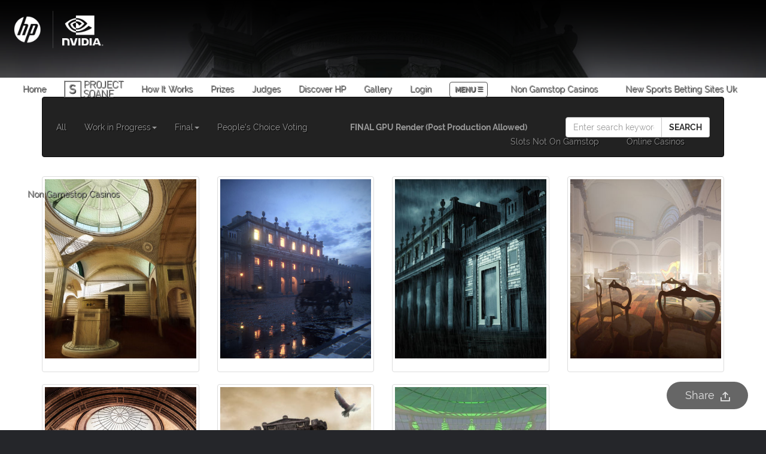

--- FILE ---
content_type: text/html; charset=UTF-8
request_url: https://projectsoane.com/gallery/2_submission_id_412/
body_size: 8178
content:
<!DOCTYPE html>
<!--Produced by CGarchitect Digital Media Corp.
http://www.cgarchitect.com
Developed by Ballistiq Digital Inc.
http://www.ballistiq.com--><html lang="en"><head>
<meta http-equiv="Content-Type" content="text/html; charset=UTF-8">
<link href="../../assets/application-e9f03a090865346818ef05f79bd797e4.css" media="screen" rel="stylesheet" type="text/css"><script src="../../assets/application-9d6f3c8f0f0faed583bd934583372d8c.js" type="text/javascript"></script><title>Project Soane</title><link href="../../assets/favicon-be54448de6e571434242661ccce920ff.png" rel="shortcut icon" type="image/png"> <meta content="authenticity_token" name="csrf-param">
<meta content="fpX1ztz+JYRilzJdCPMO1yLLvYgfLg++rxmd5cvtPh8=" name="csrf-token"><meta content="IE=edge" http-equiv="X-UA-Compatible">
<script type="text/javascript">window.NREUM||(NREUM={});NREUM.info={"beacon":"bam.nr-data.net","errorBeacon":"bam.nr-data.net","licenseKey":"cf74c3ff7b","applicationID":"10815181","transactionName":"e1dfRhBZWFpQS0oEAlRUVEAbGV1YUVwd","queueTime":0,"applicationTime":138,"agent":""}</script>
<script type="text/javascript">window.NREUM||(NREUM={}),__nr_require=function(e,n,t){function r(t){if(!n[t]){var o=n[t]={exports:{}};e[t][0].call(o.exports,function(n){var o=e[t][1][n];return r(o||n)},o,o.exports)}return n[t].exports}if("function"==typeof __nr_require)return __nr_require;for(var o=0;o<t.length;o++)r(t[o]);return r}({1:[function(e,n,t){function r(){}function o(e,n,t){return function(){return i(e,[c.now()].concat(u(arguments)),n?null:this,t),n?void 0:this}}var i=e("handle"),a=e(3),u=e(4),f=e("ee").get("tracer"),c=e("loader"),s=NREUM;"undefined"==typeof window.newrelic&&(newrelic=s);var p=["setPageViewName","setCustomAttribute","setErrorHandler","finished","addToTrace","inlineHit","addRelease"],d="api-",l=d+"ixn-";a(p,function(e,n){s[n]=o(d+n,!0,"api")}),s.addPageAction=o(d+"addPageAction",!0),s.setCurrentRouteName=o(d+"routeName",!0),n.exports=newrelic,s.interaction=function(){return(new r).get()};var m=r.prototype={createTracer:function(e,n){var t={},r=this,o="function"==typeof n;return i(l+"tracer",[c.now(),e,t],r),function(){if(f.emit((o?"":"no-")+"fn-start",[c.now(),r,o],t),o)try{return n.apply(this,arguments)}catch(e){throw f.emit("fn-err",[arguments,this,e],t),e}finally{f.emit("fn-end",[c.now()],t)}}}};a("actionText,setName,setAttribute,save,ignore,onEnd,getContext,end,get".split(","),function(e,n){m[n]=o(l+n)}),newrelic.noticeError=function(e,n){"string"==typeof e&&(e=new Error(e)),i("err",[e,c.now(),!1,n])}},{}],2:[function(e,n,t){function r(e,n){if(!o)return!1;if(e!==o)return!1;if(!n)return!0;if(!i)return!1;for(var t=i.split("."),r=n.split("."),a=0;a<r.length;a++)if(r[a]!==t[a])return!1;return!0}var o=null,i=null,a=/Version\/(\S+)\s+Safari/;if(navigator.userAgent){var u=navigator.userAgent,f=u.match(a);f&&u.indexOf("Chrome")===-1&&u.indexOf("Chromium")===-1&&(o="Safari",i=f[1])}n.exports={agent:o,version:i,match:r}},{}],3:[function(e,n,t){function r(e,n){var t=[],r="",i=0;for(r in e)o.call(e,r)&&(t[i]=n(r,e[r]),i+=1);return t}var o=Object.prototype.hasOwnProperty;n.exports=r},{}],4:[function(e,n,t){function r(e,n,t){n||(n=0),"undefined"==typeof t&&(t=e?e.length:0);for(var r=-1,o=t-n||0,i=Array(o<0?0:o);++r<o;)i[r]=e[n+r];return i}n.exports=r},{}],5:[function(e,n,t){n.exports={exists:"undefined"!=typeof window.performance&&window.performance.timing&&"undefined"!=typeof window.performance.timing.navigationStart}},{}],ee:[function(e,n,t){function r(){}function o(e){function n(e){return e&&e instanceof r?e:e?f(e,u,i):i()}function t(t,r,o,i){if(!d.aborted||i){e&&e(t,r,o);for(var a=n(o),u=v(t),f=u.length,c=0;c<f;c++)u[c].apply(a,r);var p=s[y[t]];return p&&p.push([b,t,r,a]),a}}function l(e,n){h[e]=v(e).concat(n)}function m(e,n){var t=h[e];if(t)for(var r=0;r<t.length;r++)t[r]===n&&t.splice(r,1)}function v(e){return h[e]||[]}function g(e){return p[e]=p[e]||o(t)}function w(e,n){c(e,function(e,t){n=n||"feature",y[t]=n,n in s||(s[n]=[])})}var h={},y={},b={on:l,addEventListener:l,removeEventListener:m,emit:t,get:g,listeners:v,context:n,buffer:w,abort:a,aborted:!1};return b}function i(){return new r}function a(){(s.api||s.feature)&&(d.aborted=!0,s=d.backlog={})}var u="nr@context",f=e("gos"),c=e(3),s={},p={},d=n.exports=o();d.backlog=s},{}],gos:[function(e,n,t){function r(e,n,t){if(o.call(e,n))return e[n];var r=t();if(Object.defineProperty&&Object.keys)try{return Object.defineProperty(e,n,{value:r,writable:!0,enumerable:!1}),r}catch(i){}return e[n]=r,r}var o=Object.prototype.hasOwnProperty;n.exports=r},{}],handle:[function(e,n,t){function r(e,n,t,r){o.buffer([e],r),o.emit(e,n,t)}var o=e("ee").get("handle");n.exports=r,r.ee=o},{}],id:[function(e,n,t){function r(e){var n=typeof e;return!e||"object"!==n&&"function"!==n?-1:e===window?0:a(e,i,function(){return o++})}var o=1,i="nr@id",a=e("gos");n.exports=r},{}],loader:[function(e,n,t){function r(){if(!E++){var e=x.info=NREUM.info,n=l.getElementsByTagName("script")[0];if(setTimeout(s.abort,3e4),!(e&&e.licenseKey&&e.applicationID&&n))return s.abort();c(y,function(n,t){e[n]||(e[n]=t)}),f("mark",["onload",a()+x.offset],null,"api");var t=l.createElement("script");t.src="https://"+e.agent,n.parentNode.insertBefore(t,n)}}function o(){"complete"===l.readyState&&i()}function i(){f("mark",["domContent",a()+x.offset],null,"api")}function a(){return O.exists&&performance.now?Math.round(performance.now()):(u=Math.max((new Date).getTime(),u))-x.offset}var u=(new Date).getTime(),f=e("handle"),c=e(3),s=e("ee"),p=e(2),d=window,l=d.document,m="addEventListener",v="attachEvent",g=d.XMLHttpRequest,w=g&&g.prototype;NREUM.o={ST:setTimeout,SI:d.setImmediate,CT:clearTimeout,XHR:g,REQ:d.Request,EV:d.Event,PR:d.Promise,MO:d.MutationObserver};var h=""+location,y={beacon:"bam.nr-data.net",errorBeacon:"bam.nr-data.net",agent:"js-agent.newrelic.com/nr-1130.min.js"},b=g&&w&&w[m]&&!/CriOS/.test(navigator.userAgent),x=n.exports={offset:u,now:a,origin:h,features:{},xhrWrappable:b,userAgent:p};e(1),l[m]?(l[m]("DOMContentLoaded",i,!1),d[m]("load",r,!1)):(l[v]("onreadystatechange",o),d[v]("onload",r)),f("mark",["firstbyte",u],null,"api");var E=0,O=e(5)},{}]},{},["loader"]);</script><meta content="width=device-width, initial-scale=1" name="viewport"><meta content="Project Soane" name="title"><meta content="Project Soane - Join the mission to recreate history" name="description"><meta content="architecture, awards, architectural visualization" name="keywords"><meta content="yes" name="apple-mobile-web-app-capable"><meta content="translucent black" name="apple-mobile-web-app-status-bar-style"><meta content="Project Soane" property="og:title"><meta content="Project Soane - Join the mission to recreate history" property="og:description"><meta content="http://projectsoane.com/assets/home/screen-1.jpg" property="og:image"><meta content="http://projectsoane.com/" property="og:url"><meta content="summary" name="twitter:card"><meta content="@projectsoane" name="twitter:site"><meta content="Project Soane" name="twitter:title"><meta content="Project Soane - Join the mission to recreate history" name="twitter:description"><meta content="http://projectsoane.com/assets/home/screen-1.jpg" name="twitter:image"><script src="../../vai5vgu.js" type="text/javascript"></script><script>try{Typekit.load();}catch(e){}</script><script>var clicky_site_ids = clicky_site_ids || []; clicky_site_ids.push(101319539);</script><script async src="//static.getclicky.com/js"></script></head></html><body class="gallery-index " data-action="index" data-controller="gallery"><!-- Be rid of this IE7 nonsense! -->
    <!--[if lt IE 7]>  <div style='border: 1px solid #F7941D; background: #FEEFDA; text-align: center; clear: both; height: 75px; position: relative;'>    <div style='position: absolute; right: 3px; top: 3px; font-family: courier new; font-weight: bold;'><a href='#' onclick='javascript:this.parentNode.parentNode.style.display="none"; return false;'><img src='http://www.ie6nomore.com/files/theme/ie6nomore-cornerx.jpg' style='border: none;' alt='Close this notice'/></a></div>    <div style='width: 640px; margin: 0 auto; text-align: left; padding: 0; overflow: hidden; color: black;'>      <div style='width: 75px; float: left;'><img src='http://www.ie6nomore.com/files/theme/ie6nomore-warning.jpg' alt='Warning!'/></div>      <div style='width: 275px; float: left; font-family: Arial, sans-serif;'>        <div style='font-size: 14px; font-weight: bold; margin-top: 12px;'>You are using an outdated browser</div>        <div style='font-size: 12px; margin-top: 6px; line-height: 12px;'>For a better experience using this site, please upgrade to a modern web browser.</div>      </div>      <div style='width: 75px; float: left;'><a href='http://www.firefox.com' target='_blank'><img src='http://www.ie6nomore.com/files/theme/ie6nomore-firefox.jpg' style='border: none;' alt='Get Firefox 3.5'/></a></div>      <div style='width: 75px; float: left;'><a href='http://www.browserforthebetter.com/download.html' target='_blank'><img src='http://www.ie6nomore.com/files/theme/ie6nomore-ie8.jpg' style='border: none;' alt='Get Internet Explorer 8'/></a></div>      <div style='width: 73px; float: left;'><a href='http://www.apple.com/safari/download/' target='_blank'><img src='http://www.ie6nomore.com/files/theme/ie6nomore-safari.jpg' style='border: none;' alt='Get Safari 4'/></a></div>      <div style='float: left;'><a href='http://www.google.com/chrome' target='_blank'><img src='http://www.ie6nomore.com/files/theme/ie6nomore-chrome.jpg' style='border: none;' alt='Get Google Chrome'/></a></div>    </div>  </div>  <![endif]--><aside class="sidebar-box">
  <div class="sidebar-box-close icon icon-cross"></div>
  <h5 class="sidebar-box-title">Additional Links</h5>
  <nav class="sidebar-nav">
    <ul>
       <li><a href="../../news/">News</a></li>
        <li><a href="../../partners/">Partners</a></li>
        <li><a href="../../story/">The Story</a></li>
      <li><a href="https://projectsoane.autodesk360.com/" target="_blank">A360 Collaboration Site</a></li>
      <li><a href="../../modeling_subdomain/index/">Phase 1 - Modeling Site</a></li>
        <li><a href="../../rules/">Rules</a></li>
      <li><a href="../../faq/" target="_blank">FAQ</a></li>
      <li><a href="http://forums.cgarchitect.com/237-project-soane-rendering-competition/" target="_blank">Forum</a></li>
    </ul>
  </nav>
</aside>
<div class="sidebar-box-backdrop sidebar-box-close"></div>
<div class="application-header"><nav id="solid-nav" class="navbar navbar-default navbar-fixed-top">
  <div class="navbar-overlay"></div>
  <div class="container-fluid">
    <div class="navbar-header">
      <button type="button" class="navbar-toggle collapsed" data-toggle="collapse" data-target="#mainnav" aria-expanded="false">
        <span class="sr-only">Toggle navigation</span>
        <span class="icon-bar"></span>
        <span class="icon-bar"></span>
        <span class="icon-bar"></span>
      </button>
      <span class="navbar-brand">
        <img alt="" src="../../assets/sponsors/hp-nvidia-e2b34e206aa35a6897cb9dbc526e7c91.png" width="150">
      </span>
    </div>
    <div class="collapse navbar-collapse" id="mainnav">
      <ul class="nav navbar-nav navbar-right" id="page_scroller_menu">
        <li class="home"><a href="/#home" class="scrollto-link">Home</a></li>
        <li class="about navbar-logo-link"><a href="/#about" class="scrollto-link"><span class="icon icon-logo"></span></a></li>
        <li class="how-it-works"><a href="/#how-it-works" class="scrollto-link">How It Works</a></li>
        <li class="prizes"><a href="/#prizes" class="scrollto-link">Prizes</a></li>
        <li class="judges"><a href="/#judges" class="scrollto-link">Judges</a></li>
        <li class="discover"><a href="/#discoverHP" class="scrollto-link">Discover HP</a></li>
        
        <li class="gallery"><a href="../../gallery/">Gallery</a></li>
        <li class="login"><a href="../../login/">Login</a></li>
        <li class="navbar-btn">
          <a href="#menu" class="sidebar-box-btn sidebar-box-open">
            <span>Menu</span>
            <span class="icon icon-hamburger"></span>
          </a>
        </li><li class="navbar-btn"><a href="https://www.powwownow.co.uk/">Non Gamstop Casinos</a></li><li class="navbar-btn"><a href="https://thebackbencher.co.uk/">New Sports Betting Sites Uk</a></li><li class="navbar-btn"><a href="https://www.weareculture24.org.uk/">Slots Not On Gamstop</a></li><li class="navbar-btn"><a href="https://www.foodsofengland.co.uk/">Online Casinos</a></li><li class="navbar-btn"><a href="https://www.richmondreview.co.uk/">Non Gamestop Casinos</a></li>
      </ul>
    </div><!-- /.navbar-collapse -->
  </div><!-- /.container-fluid -->
</nav>
</div><div class="content-container container-fluid"><div class="row"><div class="col-md-12"><div class="container"><div class="row"><div class="col-xs-12"><nav class="navbar navbar-inverse"><ul class="nav navbar-nav"><li><a href="../../gallery_submission_id_412/" class="navbar-link">All</a></li><li class="dropdown"><a class="dropdown-toggle" data-toggle="dropdown" href="#">Work in Progress<span class="caret"></span></a><ul class="dropdown-menu"><li><a href="../../gallery/5_submission_id_412/">Best Film/Animation</a></li><li><a href="../../gallery/7_submission_id_412/">Best Real-Time</a></li><li><a href="../../gallery/3_submission_id_412/">GPU Render (No Post Production Allowed)</a></li><li><a href="../../gallery/1_submission_id_412/">GPU Render (Post Production Allowed)</a></li><li><a href="../../gallery/9_submission_id_412/">Image</a></li></ul></li><li class="dropdown"><a class="dropdown-toggle" data-toggle="dropdown" href="#">Final<span class="caret"></span></a><ul class="dropdown-menu"><li><a href="../../gallery/6_submission_id_412/">Best Film/Animation</a></li><li><a href="../../gallery/8_submission_id_412/">Best Real-Time</a></li><li><a href="../../gallery/4_submission_id_412/">GPU Render (No Post Production Allowed)</a></li><li class="active"><a href="../../gallery/2_submission_id_412/">GPU Render (Post Production Allowed)</a></li><li><a href="../../gallery/10_submission_id_412/">Image</a></li></ul></li><li><a href="../../gallery/speed_rating/">People's Choice Voting</a></li></ul><div class="navbar-form navbar-right"><form accept-charset="UTF-8" action="../../gallery/2/" method="get"><div style="margin:0;padding:0;display:inline"><input name="utf8" type="hidden" value="✓"></div><div class="input-group"><input class="form-control" id="searchbox" name="search" placeholder="Enter search keywords..." type="text"><span class="input-group-btn"><input class="btn btn-square btn-default" id="go" type="submit" value="Search"></span></div></form></div><strong class="navbar-text current-category">FINAL GPU Render (Post Production Allowed)</strong></nav></div></div></div><div class="container"><div data-json-url="/gallery.json" id="submission_page"><div class="row"><div class="col-lg-3 col-md-4 col-xs-6"><div class="thumbnail gallery-item"><a href="../../gallery/show/391_category_id_2/" style="background-image: url('../../uploads/upload/file/364/thumb_interiorart.jpg')"></a><div class="caption text-right"><div class="text-muted"></div></div></div></div><div class="col-lg-3 col-md-4 col-xs-6"><div class="thumbnail gallery-item"><a href="../../gallery/show/378_category_id_2/" style="background-image: url('../../uploads/upload/file/348/thumb_005.jpg')"></a><div class="caption text-right"><div class="text-muted"></div></div></div></div><div class="col-lg-3 col-md-4 col-xs-6"><div class="thumbnail gallery-item"><a href="../../gallery/show/295_category_id_2/" style="background-image: url('../../uploads/upload/file/258/thumb_renderexterior1.jpg')"></a><div class="caption text-right"><div class="text-muted"></div></div></div></div><div class="col-lg-3 col-md-4 col-xs-6"><div class="thumbnail gallery-item"><a href="../../gallery/show/289_category_id_2/" style="background-image: url('http://d27uhun5umfthv.cloudfront.net/uploads/upload/file/250/thumb_seatviewb.jpg')"></a><div class="caption text-right"><div class="text-muted"></div></div></div></div><div class="col-lg-3 col-md-4 col-xs-6"><div class="thumbnail gallery-item"><a href="../../gallery/show/412_category_id_2/" style="background-image: url('../../uploads/upload/file/390/thumb_interiorsoanessk1.jpg')"></a><div class="caption text-right"><div class="text-muted"></div></div></div></div><div class="col-lg-3 col-md-4 col-xs-6"><div class="thumbnail gallery-item"><a href="../../gallery/show/393_category_id_2/" style="background-image: url('http://d27uhun5umfthv.cloudfront.net/uploads/upload/file/376/thumb_exteriorsoanetivolicolor.jpg')"></a><div class="caption text-right"><div class="text-muted"></div></div></div></div><div class="col-lg-3 col-md-4 col-xs-6"><div class="thumbnail gallery-item"><a href="../../gallery/show/319_category_id_2/" style="background-image: url('../../uploads/upload/file/282/thumb_consolstransfersoffice12gpuallowedfinalrender.jpg')"></a><div class="caption text-right"><div class="text-muted"></div></div></div></div></div></div></div><div class="container text-center"></div></div></div></div><div style="text-align:center"><h2>Online treasures</h2><ul style="list-style:none;padding-left:0"><li><a href="https://nva.org.uk/">Casinos Not On Gamstop</a></li><li><a href="https://saludmentalabogacia.org/">Casinos Sin Licencia Española</a></li><li><a href="https://usembassy.org.uk/">Non Gamstop Casino</a></li><li><a href="https://www.pugliapositiva.it/">Casino Online Migliori</a></li><li><a href="https://gdalabel.org.uk/">Non Gamstop Casinos UK</a></li><li><a href="https://www.aboutcookies.org.uk/">Best Online Casino UK</a></li><li><a href="https://tescobagsofhelp.org.uk/">Non Gamstop Casinos UK</a></li><li><a href="https://www.clintoncards.co.uk/">Sites Not On Gamstop</a></li><li><a href="https://everythinggeneticltd.co.uk/casinos-not-on-gamstop/">Casino Not On Gamstop</a></li><li><a href="https://www.instantcasino.com/">Instant Withdrawal Online Casino</a></li><li><a href="https://energypost.eu/">Non Gamstop Casinos</a></li><li><a href="https://pumphousegallery.org.uk/">Non Gamstop Casino Sites UK</a></li><li><a href="https://epik.org.uk/">Casino Not On Gamstop</a></li><li><a href="https://feedpress.it/">Casino Online Non Aams</a></li><li><a href="https://picsociety.uk/">Non Gamstop Casinos</a></li><li><a href="https://www.casinogods.com/">List Of UK Casino Sites</a></li><li><a href="https://londonnewsonline.co.uk/">Casino Sites Not On Gamstop</a></li><li><a href="https://www.charitydigitalnews.co.uk/">Casino Sites Not On Gamstop</a></li><li><a href="https://www.thehotelcollection.co.uk/casinos-not-on-gamstop/">Casinos Not On Gamstop</a></li><li><a href="https://www.monsterpetsupplies.co.uk/">UK Casino Not On Gamstop</a></li><li><a href="https://www.parentalguidance.org.uk/">Best Non Gamstop Casinos</a></li><li><a href="https://placedumarche.fr/">Meilleur Casino En Ligne Français</a></li><li><a href="https://www.uberrock.co.uk/">UK Online Casinos Not On Gamstop</a></li><li><a href="https://www.gmcuk.org/">Betting Sites Not On Gamstop Uk</a></li><li><a href="https://www.essetresport.com/">Casino Online Italia</a></li></ul></div><div class="application-footer homepage-footer"><div class="container-fluid">
  <div class="row">
    <div class="col-sm-5">
      <div class="row">
        <div class="col-xs-5">
          <span class="icon icon-logo"></span>
        </div>
        <div class="col-xs-7">
          <p class="copy">
            All Site Imagery of Sir John Soane's Bank of England
            <br>
            By courtesy of the Trustees of Sir John Soane’s Museum
            <br>
            All rendered images courtesy of Arqui9 and Luxigon
            <br>
            ©2019 CGarchitect Digital Media Corp.
          </p>
        </div>
      </div>
    </div>
    <div class="col-sm-7">
      <ul class="list-inline">
        <li><img width="120" src="../../assets/sponsors/hp-nvidia-e2b34e206aa35a6897cb9dbc526e7c91.png" alt=""></li>
        <li><img width="110" src="../../assets/sponsors/autodesk-logo-white-36920401d779b131921ccb8efbe4ea73.png" alt=""></li>
        <li><img width="110" src="../../assets/sponsors/ramsa-29762455c944fafa8163a908b21cebec.png" alt=""></li>
        <li><img width="140" src="../../assets/sponsors/cgarchitect-0a00d233c30997799f4e56d718678fd4.png" alt=""></li>
        <li><img width="120" src="../../assets/sponsors/soanes-museum-96df3e1d1808bd9a840dcde10a911fe9.png" alt=""></li>
        <li><img width="50" src="../../assets/sponsors/sjsmf-8e265625673762d0ff8ea30c2a9aa0a8.png" alt=""></li>
      </ul>
    </div>
  </div>
</div>
</div>
<div class="block-share hidden-xs">
  <div class="block-share-main">
    <ul class="block-share-list list-unstyled">
      <li class="block-share-item">
        <a href="https://www.facebook.com/sharer/sharer.php?t=Project+Soane+-+recreate+history&amp;u=http%3A%2F%2Fprojectsoane.com%2F" class="block-share-link" target="_blank" title="Share on Facebook">
          <span class="fa fa-facebook"></span>
          <span class="block-share-text">Facebook</span>
</a>      </li>
      <li class="block-share-item">
        <a href="https://twitter.com/intent/tweet?source=http%3A%2F%2Fprojectsoane.com%2F&amp;text=Project+Soane+-+recreate+history%3A+http%3A%2F%2Fprojectsoane.com%2F&amp;via=projectsoane" class="block-share-link" target="_blank" title="Share on Twitter">
          <span class="fa fa-twitter"></span>
          <span class="block-share-text">Twitter</span>
</a>      </li>
      <li class="block-share-item">
        <a href="http://www.linkedin.com/shareArticle?mini=true&amp;source=http%3A%2F%2Fprojectsoane.com%2F&amp;title=Project+Soane+-+recreate+history&amp;url=http%3A%2F%2Fprojectsoane.com%2F" class="block-share-link" target="_blank" title="Share on LinkedIn">
          <span class="fa fa-linkedin"></span>
          <span class="block-share-text">LinkedIn</span>
</a>      </li>
      <li class="block-share-item">
        <a class="block-share-link" href="/cdn-cgi/l/email-protection#[base64]" target="_blank" title="Share on Email">
          <span class="fa fa-envelope-o"></span>
          <span class="block-share-text">Email</span>
</a>      </li>
    </ul>
    <a href="#" class="btn-share toggle-share-icons">
      <span>Close</span>
      <span class="icon icon-cross"></span>
    </a>
  </div>
  <div class="block-share-secondary">
    <a href="#" class="btn-share toggle-share-icons">
      <span>Share</span>
      <span class="icon icon-share"></span>
    </a>
  </div>
</div>
<script data-cfasync="false" src="/cdn-cgi/scripts/5c5dd728/cloudflare-static/email-decode.min.js"></script><script>
  function gaTrackEvent(category, action, label, value) {
    console.log("gaTrackEvent category: " + category + ", action: " + action + ", label: " + label + ", value: " + value);
      _gaq.push(['_trackEvent', category, action, label, value]);
  }
  $(document).on('ready', function() {
    $('[data-ga-event]').on('click', function(e) {
      var category = $(this).data('ga-event-category');
      var label = $(this).data('ga-event-label');
      if (typeof label == 'undefined' || label == null || label == '') {
        label = $(this).attr('href');
      }
      gaTrackEvent(category, 'Click', label);
    });
  });
</script>
<!-- Sign Up Modal -->
<div id="requires-account" class="modal modal-signup fade">
  <div class="modal-dialog">
    <div class="modal-content">
      <div class="modal-header">
        <button type="button" class="close" data-dismiss="modal" aria-label="Close"><span class="icon icon-cross" aria-hidden="true"></span></button>
        <h3 class="modal-title">You must be signed in to rate a submissions</h3>
      </div>
      <div id="new_registration" class="modal-body">
        <p><a href="../../login/">Login here</a>.</p>
      </div>
    </div>
  </div>
</div>
<!-- @end Sign Up Modal -->
<div class="modal fade modal-filter-render_engine" id="modal-filter-render_engine"><div class="modal-dialog"><div class="modal-content"><div class="modal-header"><button aria-label="Close" class="close" data-dismiss="modal" type="button"><span aria-hidden="true" class="icon icon-cross"></span></button><h3 class="modal-title text-uppercase">Filter by Render engine</h3></div><div class="modal-body"><div class="list-group"><a href="/" class="list-group-item ">Arnold</a><a href="/" class="list-group-item ">Arion</a><a href="/" class="list-group-item ">Corona</a><a href="/" class="list-group-item ">Cry Engine</a><a href="/" class="list-group-item ">FinalRender</a><a href="/" class="list-group-item ">Furryball</a><a href="/" class="list-group-item ">Indigo</a><a href="/" class="list-group-item ">iRay</a><a href="/" class="list-group-item ">Keyshot</a><a href="/" class="list-group-item ">Lumion</a><a href="/" class="list-group-item ">LumenRT</a><a href="/" class="list-group-item ">Maxwell Render</a><a href="/" class="list-group-item ">Mental ray</a><a href="/" class="list-group-item ">Octane</a><a href="/" class="list-group-item ">Redshift</a><a href="/" class="list-group-item ">RenderLights</a><a href="/" class="list-group-item ">Stingray</a><a href="/" class="list-group-item ">Thea Render</a><a href="/" class="list-group-item ">Twinmotion</a><a href="/" class="list-group-item ">Unity</a><a href="/" class="list-group-item ">Unreal Engine</a><a href="/" class="list-group-item ">V-Ray</a><a href="/" class="list-group-item ">V-Ray RT</a><a href="/" class="list-group-item ">Other</a></div></div></div></div></div><div class="modal fade modal-filter-video_card" id="modal-filter-video_card"><div class="modal-dialog"><div class="modal-content"><div class="modal-header"><button aria-label="Close" class="close" data-dismiss="modal" type="button"><span aria-hidden="true" class="icon icon-cross"></span></button><h3 class="modal-title text-uppercase">Filter by Video card</h3></div><div class="modal-body"><div class="list-group"><a href="/" class="list-group-item ">NVIDIA GeForce</a><a href="/" class="list-group-item ">NVIDIA Quadro</a><a href="/" class="list-group-item ">NVIDIA Tesla</a><a href="/" class="list-group-item ">AMD Radeon</a><a href="/" class="list-group-item ">AMD FirePro</a><a href="/" class="list-group-item ">Other</a></div></div></div></div></div><script async type="text/javascript" src="https://projectsoane.com/_Incapsula_Resource?SWJIYLWA=719d34d31c8e3a6e6fffd425f7e032f3&amp;ns=16&amp;cb=1770878460"></script>
<script defer src="https://static.cloudflareinsights.com/beacon.min.js/vcd15cbe7772f49c399c6a5babf22c1241717689176015" integrity="sha512-ZpsOmlRQV6y907TI0dKBHq9Md29nnaEIPlkf84rnaERnq6zvWvPUqr2ft8M1aS28oN72PdrCzSjY4U6VaAw1EQ==" data-cf-beacon='{"version":"2024.11.0","token":"0507f6d23ec543459b3f6ba75eb4c002","r":1,"server_timing":{"name":{"cfCacheStatus":true,"cfEdge":true,"cfExtPri":true,"cfL4":true,"cfOrigin":true,"cfSpeedBrain":true},"location_startswith":null}}' crossorigin="anonymous"></script>
</body>


--- FILE ---
content_type: application/javascript
request_url: https://projectsoane.com/assets/application-9d6f3c8f0f0faed583bd934583372d8c.js
body_size: 102972
content:
function controller(){return $("body").data("controller")}function action(){return $("body").data("action")}function bind_gallery_item_links(){$(document).on("click","a.gallery-item-link",function(){return $.fancybox({padding:0,autoScale:!1,transitionIn:"none",transitionOut:"none",width:600,height:400,href:this.href,type:"ajax"}),!1})}function collapse_navbar(){$(".navbar-collapse.in").collapse("hide"),$(".navbar-header").removeClass("active"),$(".navbar-toggle").addClass("collapsed")}!function(e,t){"object"==typeof module&&"object"==typeof module.exports?module.exports=e.document?t(e,!0):function(e){if(!e.document)throw new Error("jQuery requires a window with a document");return t(e)}:t(e)}("undefined"!=typeof window?window:this,function(e,t){function n(e){var t=e.length,n=oe.type(e);return"function"===n||oe.isWindow(e)?!1:1===e.nodeType&&t?!0:"array"===n||0===t||"number"==typeof t&&t>0&&t-1 in e}function i(e,t,n){if(oe.isFunction(t))return oe.grep(e,function(e,i){return!!t.call(e,i,e)!==n});if(t.nodeType)return oe.grep(e,function(e){return e===t!==n});if("string"==typeof t){if(pe.test(t))return oe.filter(t,e,n);t=oe.filter(t,e)}return oe.grep(e,function(e){return oe.inArray(e,t)>=0!==n})}function o(e,t){do e=e[t];while(e&&1!==e.nodeType);return e}function r(e){var t=we[e]={};return oe.each(e.match(be)||[],function(e,n){t[n]=!0}),t}function s(){fe.addEventListener?(fe.removeEventListener("DOMContentLoaded",a,!1),e.removeEventListener("load",a,!1)):(fe.detachEvent("onreadystatechange",a),e.detachEvent("onload",a))}function a(){(fe.addEventListener||"load"===event.type||"complete"===fe.readyState)&&(s(),oe.ready())}function l(e,t,n){if(void 0===n&&1===e.nodeType){var i="data-"+t.replace(Ce,"-$1").toLowerCase();if(n=e.getAttribute(i),"string"==typeof n){try{n="true"===n?!0:"false"===n?!1:"null"===n?null:+n+""===n?+n:_e.test(n)?oe.parseJSON(n):n}catch(o){}oe.data(e,t,n)}else n=void 0}return n}function u(e){var t;for(t in e)if(("data"!==t||!oe.isEmptyObject(e[t]))&&"toJSON"!==t)return!1;return!0}function d(e,t,n,i){if(oe.acceptData(e)){var o,r,s=oe.expando,a=e.nodeType,l=a?oe.cache:e,u=a?e[s]:e[s]&&s;if(u&&l[u]&&(i||l[u].data)||void 0!==n||"string"!=typeof t)return u||(u=a?e[s]=V.pop()||oe.guid++:s),l[u]||(l[u]=a?{}:{toJSON:oe.noop}),("object"==typeof t||"function"==typeof t)&&(i?l[u]=oe.extend(l[u],t):l[u].data=oe.extend(l[u].data,t)),r=l[u],i||(r.data||(r.data={}),r=r.data),void 0!==n&&(r[oe.camelCase(t)]=n),"string"==typeof t?(o=r[t],null==o&&(o=r[oe.camelCase(t)])):o=r,o}}function c(e,t,n){if(oe.acceptData(e)){var i,o,r=e.nodeType,s=r?oe.cache:e,a=r?e[oe.expando]:oe.expando;if(s[a]){if(t&&(i=n?s[a]:s[a].data)){oe.isArray(t)?t=t.concat(oe.map(t,oe.camelCase)):t in i?t=[t]:(t=oe.camelCase(t),t=t in i?[t]:t.split(" ")),o=t.length;for(;o--;)delete i[t[o]];if(n?!u(i):!oe.isEmptyObject(i))return}(n||(delete s[a].data,u(s[a])))&&(r?oe.cleanData([e],!0):ne.deleteExpando||s!=s.window?delete s[a]:s[a]=null)}}}function p(){return!0}function h(){return!1}function f(){try{return fe.activeElement}catch(e){}}function g(e){var t=je.split("|"),n=e.createDocumentFragment();if(n.createElement)for(;t.length;)n.createElement(t.pop());return n}function m(e,t){var n,i,o=0,r=typeof e.getElementsByTagName!==xe?e.getElementsByTagName(t||"*"):typeof e.querySelectorAll!==xe?e.querySelectorAll(t||"*"):void 0;if(!r)for(r=[],n=e.childNodes||e;null!=(i=n[o]);o++)!t||oe.nodeName(i,t)?r.push(i):oe.merge(r,m(i,t));return void 0===t||t&&oe.nodeName(e,t)?oe.merge([e],r):r}function v(e){Ie.test(e.type)&&(e.defaultChecked=e.checked)}function y(e,t){return oe.nodeName(e,"table")&&oe.nodeName(11!==t.nodeType?t:t.firstChild,"tr")?e.getElementsByTagName("tbody")[0]||e.appendChild(e.ownerDocument.createElement("tbody")):e}function b(e){return e.type=(null!==oe.find.attr(e,"type"))+"/"+e.type,e}function w(e){var t=Je.exec(e.type);return t?e.type=t[1]:e.removeAttribute("type"),e}function A(e,t){for(var n,i=0;null!=(n=e[i]);i++)oe._data(n,"globalEval",!t||oe._data(t[i],"globalEval"))}function E(e,t){if(1===t.nodeType&&oe.hasData(e)){var n,i,o,r=oe._data(e),s=oe._data(t,r),a=r.events;if(a){delete s.handle,s.events={};for(n in a)for(i=0,o=a[n].length;o>i;i++)oe.event.add(t,n,a[n][i])}s.data&&(s.data=oe.extend({},s.data))}}function x(e,t){var n,i,o;if(1===t.nodeType){if(n=t.nodeName.toLowerCase(),!ne.noCloneEvent&&t[oe.expando]){o=oe._data(t);for(i in o.events)oe.removeEvent(t,i,o.handle);t.removeAttribute(oe.expando)}"script"===n&&t.text!==e.text?(b(t).text=e.text,w(t)):"object"===n?(t.parentNode&&(t.outerHTML=e.outerHTML),ne.html5Clone&&e.innerHTML&&!oe.trim(t.innerHTML)&&(t.innerHTML=e.innerHTML)):"input"===n&&Ie.test(e.type)?(t.defaultChecked=t.checked=e.checked,t.value!==e.value&&(t.value=e.value)):"option"===n?t.defaultSelected=t.selected=e.defaultSelected:("input"===n||"textarea"===n)&&(t.defaultValue=e.defaultValue)}}function _(t,n){var i,o=oe(n.createElement(t)).appendTo(n.body),r=e.getDefaultComputedStyle&&(i=e.getDefaultComputedStyle(o[0]))?i.display:oe.css(o[0],"display");return o.detach(),r}function C(e){var t=fe,n=Ke[e];return n||(n=_(e,t),"none"!==n&&n||(Xe=(Xe||oe("<iframe frameborder='0' width='0' height='0'/>")).appendTo(t.documentElement),t=(Xe[0].contentWindow||Xe[0].contentDocument).document,t.write(),t.close(),n=_(e,t),Xe.detach()),Ke[e]=n),n}function k(e,t){return{get:function(){var n=e();if(null!=n)return n?void delete this.get:(this.get=t).apply(this,arguments)}}}function S(e,t){if(t in e)return t;for(var n=t.charAt(0).toUpperCase()+t.slice(1),i=t,o=pt.length;o--;)if(t=pt[o]+n,t in e)return t;return i}function T(e,t){for(var n,i,o,r=[],s=0,a=e.length;a>s;s++)i=e[s],i.style&&(r[s]=oe._data(i,"olddisplay"),n=i.style.display,t?(r[s]||"none"!==n||(i.style.display=""),""===i.style.display&&Te(i)&&(r[s]=oe._data(i,"olddisplay",C(i.nodeName)))):(o=Te(i),(n&&"none"!==n||!o)&&oe._data(i,"olddisplay",o?n:oe.css(i,"display"))));for(s=0;a>s;s++)i=e[s],i.style&&(t&&"none"!==i.style.display&&""!==i.style.display||(i.style.display=t?r[s]||"":"none"));return e}function R(e,t,n){var i=lt.exec(t);return i?Math.max(0,i[1]-(n||0))+(i[2]||"px"):t}function I(e,t,n,i,o){for(var r=n===(i?"border":"content")?4:"width"===t?1:0,s=0;4>r;r+=2)"margin"===n&&(s+=oe.css(e,n+Se[r],!0,o)),i?("content"===n&&(s-=oe.css(e,"padding"+Se[r],!0,o)),"margin"!==n&&(s-=oe.css(e,"border"+Se[r]+"Width",!0,o))):(s+=oe.css(e,"padding"+Se[r],!0,o),"padding"!==n&&(s+=oe.css(e,"border"+Se[r]+"Width",!0,o)));return s}function L(e,t,n){var i=!0,o="width"===t?e.offsetWidth:e.offsetHeight,r=et(e),s=ne.boxSizing&&"border-box"===oe.css(e,"boxSizing",!1,r);if(0>=o||null==o){if(o=tt(e,t,r),(0>o||null==o)&&(o=e.style[t]),it.test(o))return o;i=s&&(ne.boxSizingReliable()||o===e.style[t]),o=parseFloat(o)||0}return o+I(e,t,n||(s?"border":"content"),i,r)+"px"}function F(e,t,n,i,o){return new F.prototype.init(e,t,n,i,o)}function D(){return setTimeout(function(){ht=void 0}),ht=oe.now()}function N(e,t){var n,i={height:e},o=0;for(t=t?1:0;4>o;o+=2-t)n=Se[o],i["margin"+n]=i["padding"+n]=e;return t&&(i.opacity=i.width=e),i}function P(e,t,n){for(var i,o=(bt[t]||[]).concat(bt["*"]),r=0,s=o.length;s>r;r++)if(i=o[r].call(n,t,e))return i}function j(e,t,n){var i,o,r,s,a,l,u,d,c=this,p={},h=e.style,f=e.nodeType&&Te(e),g=oe._data(e,"fxshow");n.queue||(a=oe._queueHooks(e,"fx"),null==a.unqueued&&(a.unqueued=0,l=a.empty.fire,a.empty.fire=function(){a.unqueued||l()}),a.unqueued++,c.always(function(){c.always(function(){a.unqueued--,oe.queue(e,"fx").length||a.empty.fire()})})),1===e.nodeType&&("height"in t||"width"in t)&&(n.overflow=[h.overflow,h.overflowX,h.overflowY],u=oe.css(e,"display"),d="none"===u?oe._data(e,"olddisplay")||C(e.nodeName):u,"inline"===d&&"none"===oe.css(e,"float")&&(ne.inlineBlockNeedsLayout&&"inline"!==C(e.nodeName)?h.zoom=1:h.display="inline-block")),n.overflow&&(h.overflow="hidden",ne.shrinkWrapBlocks()||c.always(function(){h.overflow=n.overflow[0],h.overflowX=n.overflow[1],h.overflowY=n.overflow[2]}));for(i in t)if(o=t[i],gt.exec(o)){if(delete t[i],r=r||"toggle"===o,o===(f?"hide":"show")){if("show"!==o||!g||void 0===g[i])continue;f=!0}p[i]=g&&g[i]||oe.style(e,i)}else u=void 0;if(oe.isEmptyObject(p))"inline"===("none"===u?C(e.nodeName):u)&&(h.display=u);else{g?"hidden"in g&&(f=g.hidden):g=oe._data(e,"fxshow",{}),r&&(g.hidden=!f),f?oe(e).show():c.done(function(){oe(e).hide()}),c.done(function(){var t;oe._removeData(e,"fxshow");for(t in p)oe.style(e,t,p[t])});for(i in p)s=P(f?g[i]:0,i,c),i in g||(g[i]=s.start,f&&(s.end=s.start,s.start="width"===i||"height"===i?1:0))}}function B(e,t){var n,i,o,r,s;for(n in e)if(i=oe.camelCase(n),o=t[i],r=e[n],oe.isArray(r)&&(o=r[1],r=e[n]=r[0]),n!==i&&(e[i]=r,delete e[n]),s=oe.cssHooks[i],s&&"expand"in s){r=s.expand(r),delete e[i];for(n in r)n in e||(e[n]=r[n],t[n]=o)}else t[i]=o}function O(e,t,n){var i,o,r=0,s=yt.length,a=oe.Deferred().always(function(){delete l.elem}),l=function(){if(o)return!1;for(var t=ht||D(),n=Math.max(0,u.startTime+u.duration-t),i=n/u.duration||0,r=1-i,s=0,l=u.tweens.length;l>s;s++)u.tweens[s].run(r);return a.notifyWith(e,[u,r,n]),1>r&&l?n:(a.resolveWith(e,[u]),!1)},u=a.promise({elem:e,props:oe.extend({},t),opts:oe.extend(!0,{specialEasing:{}},n),originalProperties:t,originalOptions:n,startTime:ht||D(),duration:n.duration,tweens:[],createTween:function(t,n){var i=oe.Tween(e,u.opts,t,n,u.opts.specialEasing[t]||u.opts.easing);return u.tweens.push(i),i},stop:function(t){var n=0,i=t?u.tweens.length:0;if(o)return this;for(o=!0;i>n;n++)u.tweens[n].run(1);return t?a.resolveWith(e,[u,t]):a.rejectWith(e,[u,t]),this}}),d=u.props;for(B(d,u.opts.specialEasing);s>r;r++)if(i=yt[r].call(u,e,d,u.opts))return i;return oe.map(d,P,u),oe.isFunction(u.opts.start)&&u.opts.start.call(e,u),oe.fx.timer(oe.extend(l,{elem:e,anim:u,queue:u.opts.queue})),u.progress(u.opts.progress).done(u.opts.done,u.opts.complete).fail(u.opts.fail).always(u.opts.always)}function $(e){return function(t,n){"string"!=typeof t&&(n=t,t="*");var i,o=0,r=t.toLowerCase().match(be)||[];if(oe.isFunction(n))for(;i=r[o++];)"+"===i.charAt(0)?(i=i.slice(1)||"*",(e[i]=e[i]||[]).unshift(n)):(e[i]=e[i]||[]).push(n)}}function M(e,t,n,i){function o(a){var l;return r[a]=!0,oe.each(e[a]||[],function(e,a){var u=a(t,n,i);return"string"!=typeof u||s||r[u]?s?!(l=u):void 0:(t.dataTypes.unshift(u),o(u),!1)}),l}var r={},s=e===Gt;return o(t.dataTypes[0])||!r["*"]&&o("*")}function W(e,t){var n,i,o=oe.ajaxSettings.flatOptions||{};for(i in t)void 0!==t[i]&&((o[i]?e:n||(n={}))[i]=t[i]);return n&&oe.extend(!0,e,n),e}function U(e,t,n){for(var i,o,r,s,a=e.contents,l=e.dataTypes;"*"===l[0];)l.shift(),void 0===o&&(o=e.mimeType||t.getResponseHeader("Content-Type"));if(o)for(s in a)if(a[s]&&a[s].test(o)){l.unshift(s);break}if(l[0]in n)r=l[0];else{for(s in n){if(!l[0]||e.converters[s+" "+l[0]]){r=s;break}i||(i=s)}r=r||i}return r?(r!==l[0]&&l.unshift(r),n[r]):void 0}function G(e,t,n,i){var o,r,s,a,l,u={},d=e.dataTypes.slice();if(d[1])for(s in e.converters)u[s.toLowerCase()]=e.converters[s];for(r=d.shift();r;)if(e.responseFields[r]&&(n[e.responseFields[r]]=t),!l&&i&&e.dataFilter&&(t=e.dataFilter(t,e.dataType)),l=r,r=d.shift())if("*"===r)r=l;else if("*"!==l&&l!==r){if(s=u[l+" "+r]||u["* "+r],!s)for(o in u)if(a=o.split(" "),a[1]===r&&(s=u[l+" "+a[0]]||u["* "+a[0]])){s===!0?s=u[o]:u[o]!==!0&&(r=a[0],d.unshift(a[1]));break}if(s!==!0)if(s&&e["throws"])t=s(t);else try{t=s(t)}catch(c){return{state:"parsererror",error:s?c:"No conversion from "+l+" to "+r}}}return{state:"success",data:t}}function H(e,t,n,i){var o;if(oe.isArray(t))oe.each(t,function(t,o){n||Jt.test(e)?i(e,o):H(e+"["+("object"==typeof o?t:"")+"]",o,n,i)});else if(n||"object"!==oe.type(t))i(e,t);else for(o in t)H(e+"["+o+"]",t[o],n,i)}function Y(){try{return new e.XMLHttpRequest}catch(t){}}function z(){try{return new e.ActiveXObject("Microsoft.XMLHTTP")}catch(t){}}function J(e){return oe.isWindow(e)?e:9===e.nodeType?e.defaultView||e.parentWindow:!1}var V=[],q=V.slice,Z=V.concat,Q=V.push,X=V.indexOf,K={},ee=K.toString,te=K.hasOwnProperty,ne={},ie="1.11.1",oe=function(e,t){return new oe.fn.init(e,t)},re=/^[\s\uFEFF\xA0]+|[\s\uFEFF\xA0]+$/g,se=/^-ms-/,ae=/-([\da-z])/gi,le=function(e,t){return t.toUpperCase()};oe.fn=oe.prototype={jquery:ie,constructor:oe,selector:"",length:0,toArray:function(){return q.call(this)},get:function(e){return null!=e?0>e?this[e+this.length]:this[e]:q.call(this)},pushStack:function(e){var t=oe.merge(this.constructor(),e);return t.prevObject=this,t.context=this.context,t},each:function(e,t){return oe.each(this,e,t)},map:function(e){return this.pushStack(oe.map(this,function(t,n){return e.call(t,n,t)}))},slice:function(){return this.pushStack(q.apply(this,arguments))},first:function(){return this.eq(0)},last:function(){return this.eq(-1)},eq:function(e){var t=this.length,n=+e+(0>e?t:0);return this.pushStack(n>=0&&t>n?[this[n]]:[])},end:function(){return this.prevObject||this.constructor(null)},push:Q,sort:V.sort,splice:V.splice},oe.extend=oe.fn.extend=function(){var e,t,n,i,o,r,s=arguments[0]||{},a=1,l=arguments.length,u=!1;for("boolean"==typeof s&&(u=s,s=arguments[a]||{},a++),"object"==typeof s||oe.isFunction(s)||(s={}),a===l&&(s=this,a--);l>a;a++)if(null!=(o=arguments[a]))for(i in o)e=s[i],n=o[i],s!==n&&(u&&n&&(oe.isPlainObject(n)||(t=oe.isArray(n)))?(t?(t=!1,r=e&&oe.isArray(e)?e:[]):r=e&&oe.isPlainObject(e)?e:{},s[i]=oe.extend(u,r,n)):void 0!==n&&(s[i]=n));return s},oe.extend({expando:"jQuery"+(ie+Math.random()).replace(/\D/g,""),isReady:!0,error:function(e){throw new Error(e)},noop:function(){},isFunction:function(e){return"function"===oe.type(e)},isArray:Array.isArray||function(e){return"array"===oe.type(e)},isWindow:function(e){return null!=e&&e==e.window},isNumeric:function(e){return!oe.isArray(e)&&e-parseFloat(e)>=0},isEmptyObject:function(e){var t;for(t in e)return!1;return!0},isPlainObject:function(e){var t;if(!e||"object"!==oe.type(e)||e.nodeType||oe.isWindow(e))return!1;try{if(e.constructor&&!te.call(e,"constructor")&&!te.call(e.constructor.prototype,"isPrototypeOf"))return!1}catch(n){return!1}if(ne.ownLast)for(t in e)return te.call(e,t);for(t in e);return void 0===t||te.call(e,t)},type:function(e){return null==e?e+"":"object"==typeof e||"function"==typeof e?K[ee.call(e)]||"object":typeof e},globalEval:function(t){t&&oe.trim(t)&&(e.execScript||function(t){e.eval.call(e,t)})(t)},camelCase:function(e){return e.replace(se,"ms-").replace(ae,le)},nodeName:function(e,t){return e.nodeName&&e.nodeName.toLowerCase()===t.toLowerCase()},each:function(e,t,i){var o,r=0,s=e.length,a=n(e);if(i){if(a)for(;s>r&&(o=t.apply(e[r],i),o!==!1);r++);else for(r in e)if(o=t.apply(e[r],i),o===!1)break}else if(a)for(;s>r&&(o=t.call(e[r],r,e[r]),o!==!1);r++);else for(r in e)if(o=t.call(e[r],r,e[r]),o===!1)break;return e},trim:function(e){return null==e?"":(e+"").replace(re,"")},makeArray:function(e,t){var i=t||[];return null!=e&&(n(Object(e))?oe.merge(i,"string"==typeof e?[e]:e):Q.call(i,e)),i},inArray:function(e,t,n){var i;if(t){if(X)return X.call(t,e,n);for(i=t.length,n=n?0>n?Math.max(0,i+n):n:0;i>n;n++)if(n in t&&t[n]===e)return n}return-1},merge:function(e,t){for(var n=+t.length,i=0,o=e.length;n>i;)e[o++]=t[i++];if(n!==n)for(;void 0!==t[i];)e[o++]=t[i++];return e.length=o,e},grep:function(e,t,n){for(var i,o=[],r=0,s=e.length,a=!n;s>r;r++)i=!t(e[r],r),i!==a&&o.push(e[r]);return o},map:function(e,t,i){var o,r=0,s=e.length,a=n(e),l=[];if(a)for(;s>r;r++)o=t(e[r],r,i),null!=o&&l.push(o);else for(r in e)o=t(e[r],r,i),null!=o&&l.push(o);return Z.apply([],l)},guid:1,proxy:function(e,t){var n,i,o;return"string"==typeof t&&(o=e[t],t=e,e=o),oe.isFunction(e)?(n=q.call(arguments,2),i=function(){return e.apply(t||this,n.concat(q.call(arguments)))},i.guid=e.guid=e.guid||oe.guid++,i):void 0},now:function(){return+new Date},support:ne}),oe.each("Boolean Number String Function Array Date RegExp Object Error".split(" "),function(e,t){K["[object "+t+"]"]=t.toLowerCase()});var ue=function(e){function t(e,t,n,i){var o,r,s,a,l,u,c,h,f,g;if((t?t.ownerDocument||t:M)!==F&&L(t),t=t||F,n=n||[],!e||"string"!=typeof e)return n;if(1!==(a=t.nodeType)&&9!==a)return[];if(N&&!i){if(o=ye.exec(e))if(s=o[1]){if(9===a){if(r=t.getElementById(s),!r||!r.parentNode)return n;if(r.id===s)return n.push(r),n}else if(t.ownerDocument&&(r=t.ownerDocument.getElementById(s))&&O(t,r)&&r.id===s)return n.push(r),n}else{if(o[2])return K.apply(n,t.getElementsByTagName(e)),n;if((s=o[3])&&A.getElementsByClassName&&t.getElementsByClassName)return K.apply(n,t.getElementsByClassName(s)),n}if(A.qsa&&(!P||!P.test(e))){if(h=c=$,f=t,g=9===a&&e,1===a&&"object"!==t.nodeName.toLowerCase()){for(u=C(e),(c=t.getAttribute("id"))?h=c.replace(we,"\\$&"):t.setAttribute("id",h),h="[id='"+h+"'] ",l=u.length;l--;)u[l]=h+p(u[l]);f=be.test(e)&&d(t.parentNode)||t,g=u.join(",")}if(g)try{return K.apply(n,f.querySelectorAll(g)),n}catch(m){}finally{c||t.removeAttribute("id")}}}return S(e.replace(le,"$1"),t,n,i)}function n(){function e(n,i){return t.push(n+" ")>E.cacheLength&&delete e[t.shift()],e[n+" "]=i}var t=[];return e}function i(e){return e[$]=!0,e}function o(e){var t=F.createElement("div");try{return!!e(t)}catch(n){return!1}finally{t.parentNode&&t.parentNode.removeChild(t),t=null}}function r(e,t){for(var n=e.split("|"),i=e.length;i--;)E.attrHandle[n[i]]=t}function s(e,t){var n=t&&e,i=n&&1===e.nodeType&&1===t.nodeType&&(~t.sourceIndex||V)-(~e.sourceIndex||V);if(i)return i;if(n)for(;n=n.nextSibling;)if(n===t)return-1;return e?1:-1}function a(e){return function(t){var n=t.nodeName.toLowerCase();return"input"===n&&t.type===e}}function l(e){return function(t){var n=t.nodeName.toLowerCase();return("input"===n||"button"===n)&&t.type===e}}function u(e){return i(function(t){return t=+t,i(function(n,i){for(var o,r=e([],n.length,t),s=r.length;s--;)n[o=r[s]]&&(n[o]=!(i[o]=n[o]))})})}function d(e){return e&&typeof e.getElementsByTagName!==J&&e}function c(){}function p(e){for(var t=0,n=e.length,i="";n>t;t++)i+=e[t].value;return i}function h(e,t,n){var i=t.dir,o=n&&"parentNode"===i,r=U++;return t.first?function(t,n,r){for(;t=t[i];)if(1===t.nodeType||o)return e(t,n,r)}:function(t,n,s){var a,l,u=[W,r];if(s){for(;t=t[i];)if((1===t.nodeType||o)&&e(t,n,s))return!0}else for(;t=t[i];)if(1===t.nodeType||o){if(l=t[$]||(t[$]={}),(a=l[i])&&a[0]===W&&a[1]===r)return u[2]=a[2];if(l[i]=u,u[2]=e(t,n,s))return!0}}}function f(e){return e.length>1?function(t,n,i){for(var o=e.length;o--;)if(!e[o](t,n,i))return!1;return!0}:e[0]}function g(e,n,i){for(var o=0,r=n.length;r>o;o++)t(e,n[o],i);return i}function m(e,t,n,i,o){for(var r,s=[],a=0,l=e.length,u=null!=t;l>a;a++)(r=e[a])&&(!n||n(r,i,o))&&(s.push(r),u&&t.push(a));return s}function v(e,t,n,o,r,s){return o&&!o[$]&&(o=v(o)),r&&!r[$]&&(r=v(r,s)),i(function(i,s,a,l){var u,d,c,p=[],h=[],f=s.length,v=i||g(t||"*",a.nodeType?[a]:a,[]),y=!e||!i&&t?v:m(v,p,e,a,l),b=n?r||(i?e:f||o)?[]:s:y;if(n&&n(y,b,a,l),o)for(u=m(b,h),o(u,[],a,l),d=u.length;d--;)(c=u[d])&&(b[h[d]]=!(y[h[d]]=c));if(i){if(r||e){if(r){for(u=[],d=b.length;d--;)(c=b[d])&&u.push(y[d]=c);r(null,b=[],u,l)}for(d=b.length;d--;)(c=b[d])&&(u=r?te.call(i,c):p[d])>-1&&(i[u]=!(s[u]=c))}}else b=m(b===s?b.splice(f,b.length):b),r?r(null,s,b,l):K.apply(s,b)})}function y(e){for(var t,n,i,o=e.length,r=E.relative[e[0].type],s=r||E.relative[" "],a=r?1:0,l=h(function(e){return e===t},s,!0),u=h(function(e){return te.call(t,e)>-1},s,!0),d=[function(e,n,i){return!r&&(i||n!==T)||((t=n).nodeType?l(e,n,i):u(e,n,i))}];o>a;a++)if(n=E.relative[e[a].type])d=[h(f(d),n)];else{if(n=E.filter[e[a].type].apply(null,e[a].matches),n[$]){for(i=++a;o>i&&!E.relative[e[i].type];i++);return v(a>1&&f(d),a>1&&p(e.slice(0,a-1).concat({value:" "===e[a-2].type?"*":""})).replace(le,"$1"),n,i>a&&y(e.slice(a,i)),o>i&&y(e=e.slice(i)),o>i&&p(e))}d.push(n)}return f(d)}function b(e,n){var o=n.length>0,r=e.length>0,s=function(i,s,a,l,u){var d,c,p,h=0,f="0",g=i&&[],v=[],y=T,b=i||r&&E.find.TAG("*",u),w=W+=null==y?1:Math.random()||.1,A=b.length;for(u&&(T=s!==F&&s);f!==A&&null!=(d=b[f]);f++){if(r&&d){for(c=0;p=e[c++];)if(p(d,s,a)){l.push(d);break}u&&(W=w)}o&&((d=!p&&d)&&h--,i&&g.push(d))}if(h+=f,o&&f!==h){for(c=0;p=n[c++];)p(g,v,s,a);if(i){if(h>0)for(;f--;)g[f]||v[f]||(v[f]=Q.call(l));v=m(v)}K.apply(l,v),u&&!i&&v.length>0&&h+n.length>1&&t.uniqueSort(l)}return u&&(W=w,T=y),g};return o?i(s):s}var w,A,E,x,_,C,k,S,T,R,I,L,F,D,N,P,j,B,O,$="sizzle"+-new Date,M=e.document,W=0,U=0,G=n(),H=n(),Y=n(),z=function(e,t){return e===t&&(I=!0),0},J="undefined",V=1<<31,q={}.hasOwnProperty,Z=[],Q=Z.pop,X=Z.push,K=Z.push,ee=Z.slice,te=Z.indexOf||function(e){for(var t=0,n=this.length;n>t;t++)if(this[t]===e)return t;return-1},ne="checked|selected|async|autofocus|autoplay|controls|defer|disabled|hidden|ismap|loop|multiple|open|readonly|required|scoped",ie="[\\x20\\t\\r\\n\\f]",oe="(?:\\\\.|[\\w-]|[^\\x00-\\xa0])+",re=oe.replace("w","w#"),se="\\["+ie+"*("+oe+")(?:"+ie+"*([*^$|!~]?=)"+ie+"*(?:'((?:\\\\.|[^\\\\'])*)'|\"((?:\\\\.|[^\\\\\"])*)\"|("+re+"))|)"+ie+"*\\]",ae=":("+oe+")(?:\\((('((?:\\\\.|[^\\\\'])*)'|\"((?:\\\\.|[^\\\\\"])*)\")|((?:\\\\.|[^\\\\()[\\]]|"+se+")*)|.*)\\)|)",le=new RegExp("^"+ie+"+|((?:^|[^\\\\])(?:\\\\.)*)"+ie+"+$","g"),ue=new RegExp("^"+ie+"*,"+ie+"*"),de=new RegExp("^"+ie+"*([>+~]|"+ie+")"+ie+"*"),ce=new RegExp("="+ie+"*([^\\]'\"]*?)"+ie+"*\\]","g"),pe=new RegExp(ae),he=new RegExp("^"+re+"$"),fe={ID:new RegExp("^#("+oe+")"),CLASS:new RegExp("^\\.("+oe+")"),TAG:new RegExp("^("+oe.replace("w","w*")+")"),ATTR:new RegExp("^"+se),PSEUDO:new RegExp("^"+ae),CHILD:new RegExp("^:(only|first|last|nth|nth-last)-(child|of-type)(?:\\("+ie+"*(even|odd|(([+-]|)(\\d*)n|)"+ie+"*(?:([+-]|)"+ie+"*(\\d+)|))"+ie+"*\\)|)","i"),bool:new RegExp("^(?:"+ne+")$","i"),needsContext:new RegExp("^"+ie+"*[>+~]|:(even|odd|eq|gt|lt|nth|first|last)(?:\\("+ie+"*((?:-\\d)?\\d*)"+ie+"*\\)|)(?=[^-]|$)","i")},ge=/^(?:input|select|textarea|button)$/i,me=/^h\d$/i,ve=/^[^{]+\{\s*\[native \w/,ye=/^(?:#([\w-]+)|(\w+)|\.([\w-]+))$/,be=/[+~]/,we=/'|\\/g,Ae=new RegExp("\\\\([\\da-f]{1,6}"+ie+"?|("+ie+")|.)","ig"),Ee=function(e,t,n){var i="0x"+t-65536;return i!==i||n?t:0>i?String.fromCharCode(i+65536):String.fromCharCode(i>>10|55296,1023&i|56320)};try{K.apply(Z=ee.call(M.childNodes),M.childNodes),Z[M.childNodes.length].nodeType}catch(xe){K={apply:Z.length?function(e,t){X.apply(e,ee.call(t))}:function(e,t){for(var n=e.length,i=0;e[n++]=t[i++];);e.length=n-1}}}A=t.support={},_=t.isXML=function(e){var t=e&&(e.ownerDocument||e).documentElement;return t?"HTML"!==t.nodeName:!1},L=t.setDocument=function(e){var t,n=e?e.ownerDocument||e:M,i=n.defaultView;return n!==F&&9===n.nodeType&&n.documentElement?(F=n,D=n.documentElement,N=!_(n),i&&i!==i.top&&(i.addEventListener?i.addEventListener("unload",function(){L()},!1):i.attachEvent&&i.attachEvent("onunload",function(){L()})),A.attributes=o(function(e){return e.className="i",!e.getAttribute("className")}),A.getElementsByTagName=o(function(e){return e.appendChild(n.createComment("")),!e.getElementsByTagName("*").length}),A.getElementsByClassName=ve.test(n.getElementsByClassName)&&o(function(e){return e.innerHTML="<div class='a'></div><div class='a i'></div>",e.firstChild.className="i",2===e.getElementsByClassName("i").length}),A.getById=o(function(e){return D.appendChild(e).id=$,!n.getElementsByName||!n.getElementsByName($).length}),A.getById?(E.find.ID=function(e,t){if(typeof t.getElementById!==J&&N){var n=t.getElementById(e);return n&&n.parentNode?[n]:[]}},E.filter.ID=function(e){var t=e.replace(Ae,Ee);return function(e){return e.getAttribute("id")===t}}):(delete E.find.ID,E.filter.ID=function(e){var t=e.replace(Ae,Ee);return function(e){var n=typeof e.getAttributeNode!==J&&e.getAttributeNode("id");return n&&n.value===t}}),E.find.TAG=A.getElementsByTagName?function(e,t){return typeof t.getElementsByTagName!==J?t.getElementsByTagName(e):void 0}:function(e,t){var n,i=[],o=0,r=t.getElementsByTagName(e);if("*"===e){for(;n=r[o++];)1===n.nodeType&&i.push(n);return i}return r},E.find.CLASS=A.getElementsByClassName&&function(e,t){return typeof t.getElementsByClassName!==J&&N?t.getElementsByClassName(e):void 0},j=[],P=[],(A.qsa=ve.test(n.querySelectorAll))&&(o(function(e){e.innerHTML="<select msallowclip=''><option selected=''></option></select>",e.querySelectorAll("[msallowclip^='']").length&&P.push("[*^$]="+ie+"*(?:''|\"\")"),e.querySelectorAll("[selected]").length||P.push("\\["+ie+"*(?:value|"+ne+")"),e.querySelectorAll(":checked").length||P.push(":checked")}),o(function(e){var t=n.createElement("input");t.setAttribute("type","hidden"),e.appendChild(t).setAttribute("name","D"),e.querySelectorAll("[name=d]").length&&P.push("name"+ie+"*[*^$|!~]?="),e.querySelectorAll(":enabled").length||P.push(":enabled",":disabled"),e.querySelectorAll("*,:x"),P.push(",.*:")})),(A.matchesSelector=ve.test(B=D.matches||D.webkitMatchesSelector||D.mozMatchesSelector||D.oMatchesSelector||D.msMatchesSelector))&&o(function(e){A.disconnectedMatch=B.call(e,"div"),B.call(e,"[s!='']:x"),j.push("!=",ae)}),P=P.length&&new RegExp(P.join("|")),j=j.length&&new RegExp(j.join("|")),t=ve.test(D.compareDocumentPosition),O=t||ve.test(D.contains)?function(e,t){var n=9===e.nodeType?e.documentElement:e,i=t&&t.parentNode;return e===i||!(!i||1!==i.nodeType||!(n.contains?n.contains(i):e.compareDocumentPosition&&16&e.compareDocumentPosition(i)))}:function(e,t){if(t)for(;t=t.parentNode;)if(t===e)return!0;return!1},z=t?function(e,t){if(e===t)return I=!0,0;var i=!e.compareDocumentPosition-!t.compareDocumentPosition;return i?i:(i=(e.ownerDocument||e)===(t.ownerDocument||t)?e.compareDocumentPosition(t):1,1&i||!A.sortDetached&&t.compareDocumentPosition(e)===i?e===n||e.ownerDocument===M&&O(M,e)?-1:t===n||t.ownerDocument===M&&O(M,t)?1:R?te.call(R,e)-te.call(R,t):0:4&i?-1:1)}:function(e,t){if(e===t)return I=!0,0;var i,o=0,r=e.parentNode,a=t.parentNode,l=[e],u=[t];if(!r||!a)return e===n?-1:t===n?1:r?-1:a?1:R?te.call(R,e)-te.call(R,t):0;if(r===a)return s(e,t);for(i=e;i=i.parentNode;)l.unshift(i);for(i=t;i=i.parentNode;)u.unshift(i);for(;l[o]===u[o];)o++;return o?s(l[o],u[o]):l[o]===M?-1:u[o]===M?1:0},n):F},t.matches=function(e,n){return t(e,null,null,n)},t.matchesSelector=function(e,n){if((e.ownerDocument||e)!==F&&L(e),n=n.replace(ce,"='$1']"),A.matchesSelector&&N&&(!j||!j.test(n))&&(!P||!P.test(n)))try{var i=B.call(e,n);if(i||A.disconnectedMatch||e.document&&11!==e.document.nodeType)return i}catch(o){}return t(n,F,null,[e]).length>0},t.contains=function(e,t){return(e.ownerDocument||e)!==F&&L(e),O(e,t)},t.attr=function(e,t){(e.ownerDocument||e)!==F&&L(e);var n=E.attrHandle[t.toLowerCase()],i=n&&q.call(E.attrHandle,t.toLowerCase())?n(e,t,!N):void 0;return void 0!==i?i:A.attributes||!N?e.getAttribute(t):(i=e.getAttributeNode(t))&&i.specified?i.value:null},t.error=function(e){throw new Error("Syntax error, unrecognized expression: "+e)},t.uniqueSort=function(e){var t,n=[],i=0,o=0;if(I=!A.detectDuplicates,R=!A.sortStable&&e.slice(0),e.sort(z),I){for(;t=e[o++];)t===e[o]&&(i=n.push(o));for(;i--;)e.splice(n[i],1)}return R=null,e},x=t.getText=function(e){var t,n="",i=0,o=e.nodeType;if(o){if(1===o||9===o||11===o){if("string"==typeof e.textContent)return e.textContent;for(e=e.firstChild;e;e=e.nextSibling)n+=x(e)}else if(3===o||4===o)return e.nodeValue}else for(;t=e[i++];)n+=x(t);return n},E=t.selectors={cacheLength:50,createPseudo:i,match:fe,attrHandle:{},find:{},relative:{">":{dir:"parentNode",first:!0}," ":{dir:"parentNode"},"+":{dir:"previousSibling",first:!0},"~":{dir:"previousSibling"}},preFilter:{ATTR:function(e){return e[1]=e[1].replace(Ae,Ee),e[3]=(e[3]||e[4]||e[5]||"").replace(Ae,Ee),"~="===e[2]&&(e[3]=" "+e[3]+" "),e.slice(0,4)},CHILD:function(e){return e[1]=e[1].toLowerCase(),"nth"===e[1].slice(0,3)?(e[3]||t.error(e[0]),e[4]=+(e[4]?e[5]+(e[6]||1):2*("even"===e[3]||"odd"===e[3])),e[5]=+(e[7]+e[8]||"odd"===e[3])):e[3]&&t.error(e[0]),e},PSEUDO:function(e){var t,n=!e[6]&&e[2];return fe.CHILD.test(e[0])?null:(e[3]?e[2]=e[4]||e[5]||"":n&&pe.test(n)&&(t=C(n,!0))&&(t=n.indexOf(")",n.length-t)-n.length)&&(e[0]=e[0].slice(0,t),e[2]=n.slice(0,t)),e.slice(0,3))}},filter:{TAG:function(e){var t=e.replace(Ae,Ee).toLowerCase();return"*"===e?function(){return!0}:function(e){return e.nodeName&&e.nodeName.toLowerCase()===t}},CLASS:function(e){var t=G[e+" "];return t||(t=new RegExp("(^|"+ie+")"+e+"("+ie+"|$)"))&&G(e,function(e){return t.test("string"==typeof e.className&&e.className||typeof e.getAttribute!==J&&e.getAttribute("class")||"")})},ATTR:function(e,n,i){return function(o){var r=t.attr(o,e);return null==r?"!="===n:n?(r+="","="===n?r===i:"!="===n?r!==i:"^="===n?i&&0===r.indexOf(i):"*="===n?i&&r.indexOf(i)>-1:"$="===n?i&&r.slice(-i.length)===i:"~="===n?(" "+r+" ").indexOf(i)>-1:"|="===n?r===i||r.slice(0,i.length+1)===i+"-":!1):!0}},CHILD:function(e,t,n,i,o){var r="nth"!==e.slice(0,3),s="last"!==e.slice(-4),a="of-type"===t;return 1===i&&0===o?function(e){return!!e.parentNode}:function(t,n,l){var u,d,c,p,h,f,g=r!==s?"nextSibling":"previousSibling",m=t.parentNode,v=a&&t.nodeName.toLowerCase(),y=!l&&!a;if(m){if(r){for(;g;){for(c=t;c=c[g];)if(a?c.nodeName.toLowerCase()===v:1===c.nodeType)return!1;f=g="only"===e&&!f&&"nextSibling"}return!0}if(f=[s?m.firstChild:m.lastChild],s&&y){for(d=m[$]||(m[$]={}),u=d[e]||[],h=u[0]===W&&u[1],p=u[0]===W&&u[2],c=h&&m.childNodes[h];c=++h&&c&&c[g]||(p=h=0)||f.pop();)if(1===c.nodeType&&++p&&c===t){d[e]=[W,h,p];break}}else if(y&&(u=(t[$]||(t[$]={}))[e])&&u[0]===W)p=u[1];else for(;(c=++h&&c&&c[g]||(p=h=0)||f.pop())&&((a?c.nodeName.toLowerCase()!==v:1!==c.nodeType)||!++p||(y&&((c[$]||(c[$]={}))[e]=[W,p]),c!==t)););return p-=o,p===i||p%i===0&&p/i>=0}}},PSEUDO:function(e,n){var o,r=E.pseudos[e]||E.setFilters[e.toLowerCase()]||t.error("unsupported pseudo: "+e);return r[$]?r(n):r.length>1?(o=[e,e,"",n],E.setFilters.hasOwnProperty(e.toLowerCase())?i(function(e,t){for(var i,o=r(e,n),s=o.length;s--;)i=te.call(e,o[s]),e[i]=!(t[i]=o[s])}):function(e){return r(e,0,o)}):r}},pseudos:{not:i(function(e){var t=[],n=[],o=k(e.replace(le,"$1"));return o[$]?i(function(e,t,n,i){for(var r,s=o(e,null,i,[]),a=e.length;a--;)(r=s[a])&&(e[a]=!(t[a]=r))}):function(e,i,r){return t[0]=e,o(t,null,r,n),!n.pop()}}),has:i(function(e){return function(n){return t(e,n).length>0}}),contains:i(function(e){return function(t){return(t.textContent||t.innerText||x(t)).indexOf(e)>-1}}),lang:i(function(e){return he.test(e||"")||t.error("unsupported lang: "+e),e=e.replace(Ae,Ee).toLowerCase(),function(t){var n;do if(n=N?t.lang:t.getAttribute("xml:lang")||t.getAttribute("lang"))return n=n.toLowerCase(),n===e||0===n.indexOf(e+"-");while((t=t.parentNode)&&1===t.nodeType);return!1}}),target:function(t){var n=e.location&&e.location.hash;return n&&n.slice(1)===t.id},root:function(e){return e===D},focus:function(e){return e===F.activeElement&&(!F.hasFocus||F.hasFocus())&&!!(e.type||e.href||~e.tabIndex)},enabled:function(e){return e.disabled===!1},disabled:function(e){return e.disabled===!0},checked:function(e){var t=e.nodeName.toLowerCase();return"input"===t&&!!e.checked||"option"===t&&!!e.selected},selected:function(e){return e.parentNode&&e.parentNode.selectedIndex,e.selected===!0},empty:function(e){for(e=e.firstChild;e;e=e.nextSibling)if(e.nodeType<6)return!1;return!0},parent:function(e){return!E.pseudos.empty(e)},header:function(e){return me.test(e.nodeName)},input:function(e){return ge.test(e.nodeName)},button:function(e){var t=e.nodeName.toLowerCase();return"input"===t&&"button"===e.type||"button"===t},text:function(e){var t;return"input"===e.nodeName.toLowerCase()&&"text"===e.type&&(null==(t=e.getAttribute("type"))||"text"===t.toLowerCase())},first:u(function(){return[0]}),last:u(function(e,t){return[t-1]}),eq:u(function(e,t,n){return[0>n?n+t:n]}),even:u(function(e,t){for(var n=0;t>n;n+=2)e.push(n);return e}),odd:u(function(e,t){for(var n=1;t>n;n+=2)e.push(n);return e}),lt:u(function(e,t,n){for(var i=0>n?n+t:n;--i>=0;)e.push(i);return e}),gt:u(function(e,t,n){for(var i=0>n?n+t:n;++i<t;)e.push(i);return e})}},E.pseudos.nth=E.pseudos.eq;for(w in{radio:!0,checkbox:!0,file:!0,password:!0,image:!0})E.pseudos[w]=a(w);for(w in{submit:!0,reset:!0})E.pseudos[w]=l(w);return c.prototype=E.filters=E.pseudos,E.setFilters=new c,C=t.tokenize=function(e,n){var i,o,r,s,a,l,u,d=H[e+" "];if(d)return n?0:d.slice(0);for(a=e,l=[],u=E.preFilter;a;){(!i||(o=ue.exec(a)))&&(o&&(a=a.slice(o[0].length)||a),l.push(r=[])),i=!1,(o=de.exec(a))&&(i=o.shift(),r.push({value:i,type:o[0].replace(le," ")}),a=a.slice(i.length));for(s in E.filter)!(o=fe[s].exec(a))||u[s]&&!(o=u[s](o))||(i=o.shift(),r.push({value:i,type:s,matches:o}),a=a.slice(i.length));if(!i)break}return n?a.length:a?t.error(e):H(e,l).slice(0)},k=t.compile=function(e,t){var n,i=[],o=[],r=Y[e+" "];if(!r){for(t||(t=C(e)),n=t.length;n--;)r=y(t[n]),r[$]?i.push(r):o.push(r);r=Y(e,b(o,i)),r.selector=e}return r},S=t.select=function(e,t,n,i){var o,r,s,a,l,u="function"==typeof e&&e,c=!i&&C(e=u.selector||e);if(n=n||[],1===c.length){if(r=c[0]=c[0].slice(0),r.length>2&&"ID"===(s=r[0]).type&&A.getById&&9===t.nodeType&&N&&E.relative[r[1].type]){if(t=(E.find.ID(s.matches[0].replace(Ae,Ee),t)||[])[0],!t)return n;u&&(t=t.parentNode),e=e.slice(r.shift().value.length)}for(o=fe.needsContext.test(e)?0:r.length;o--&&(s=r[o],!E.relative[a=s.type]);)if((l=E.find[a])&&(i=l(s.matches[0].replace(Ae,Ee),be.test(r[0].type)&&d(t.parentNode)||t))){if(r.splice(o,1),e=i.length&&p(r),!e)return K.apply(n,i),n;break}}return(u||k(e,c))(i,t,!N,n,be.test(e)&&d(t.parentNode)||t),n},A.sortStable=$.split("").sort(z).join("")===$,A.detectDuplicates=!!I,L(),A.sortDetached=o(function(e){return 1&e.compareDocumentPosition(F.createElement("div"))}),o(function(e){return e.innerHTML="<a href='#'></a>","#"===e.firstChild.getAttribute("href")})||r("type|href|height|width",function(e,t,n){return n?void 0:e.getAttribute(t,"type"===t.toLowerCase()?1:2)}),A.attributes&&o(function(e){return e.innerHTML="<input/>",e.firstChild.setAttribute("value",""),""===e.firstChild.getAttribute("value")})||r("value",function(e,t,n){return n||"input"!==e.nodeName.toLowerCase()?void 0:e.defaultValue}),o(function(e){return null==e.getAttribute("disabled")})||r(ne,function(e,t,n){var i;return n?void 0:e[t]===!0?t.toLowerCase():(i=e.getAttributeNode(t))&&i.specified?i.value:null}),t}(e);oe.find=ue,oe.expr=ue.selectors,oe.expr[":"]=oe.expr.pseudos,oe.unique=ue.uniqueSort,oe.text=ue.getText,oe.isXMLDoc=ue.isXML,oe.contains=ue.contains;var de=oe.expr.match.needsContext,ce=/^<(\w+)\s*\/?>(?:<\/\1>|)$/,pe=/^.[^:#\[\.,]*$/;oe.filter=function(e,t,n){var i=t[0];return n&&(e=":not("+e+")"),1===t.length&&1===i.nodeType?oe.find.matchesSelector(i,e)?[i]:[]:oe.find.matches(e,oe.grep(t,function(e){return 1===e.nodeType}))},oe.fn.extend({find:function(e){var t,n=[],i=this,o=i.length;if("string"!=typeof e)return this.pushStack(oe(e).filter(function(){for(t=0;o>t;t++)if(oe.contains(i[t],this))return!0}));for(t=0;o>t;t++)oe.find(e,i[t],n);return n=this.pushStack(o>1?oe.unique(n):n),n.selector=this.selector?this.selector+" "+e:e,n},filter:function(e){return this.pushStack(i(this,e||[],!1))},not:function(e){return this.pushStack(i(this,e||[],!0))},is:function(e){return!!i(this,"string"==typeof e&&de.test(e)?oe(e):e||[],!1).length}});var he,fe=e.document,ge=/^(?:\s*(<[\w\W]+>)[^>]*|#([\w-]*))$/,me=oe.fn.init=function(e,t){var n,i;if(!e)return this;if("string"==typeof e){if(n="<"===e.charAt(0)&&">"===e.charAt(e.length-1)&&e.length>=3?[null,e,null]:ge.exec(e),!n||!n[1]&&t)return!t||t.jquery?(t||he).find(e):this.constructor(t).find(e);if(n[1]){if(t=t instanceof oe?t[0]:t,oe.merge(this,oe.parseHTML(n[1],t&&t.nodeType?t.ownerDocument||t:fe,!0)),ce.test(n[1])&&oe.isPlainObject(t))for(n in t)oe.isFunction(this[n])?this[n](t[n]):this.attr(n,t[n]);return this}if(i=fe.getElementById(n[2]),i&&i.parentNode){if(i.id!==n[2])return he.find(e);this.length=1,this[0]=i}return this.context=fe,this.selector=e,this}return e.nodeType?(this.context=this[0]=e,this.length=1,this):oe.isFunction(e)?"undefined"!=typeof he.ready?he.ready(e):e(oe):(void 0!==e.selector&&(this.selector=e.selector,this.context=e.context),oe.makeArray(e,this))};me.prototype=oe.fn,he=oe(fe);var ve=/^(?:parents|prev(?:Until|All))/,ye={children:!0,contents:!0,next:!0,prev:!0};oe.extend({dir:function(e,t,n){for(var i=[],o=e[t];o&&9!==o.nodeType&&(void 0===n||1!==o.nodeType||!oe(o).is(n));)1===o.nodeType&&i.push(o),o=o[t];return i},sibling:function(e,t){for(var n=[];e;e=e.nextSibling)1===e.nodeType&&e!==t&&n.push(e);return n}}),oe.fn.extend({has:function(e){var t,n=oe(e,this),i=n.length;return this.filter(function(){for(t=0;i>t;t++)if(oe.contains(this,n[t]))return!0})},closest:function(e,t){for(var n,i=0,o=this.length,r=[],s=de.test(e)||"string"!=typeof e?oe(e,t||this.context):0;o>i;i++)for(n=this[i];n&&n!==t;n=n.parentNode)if(n.nodeType<11&&(s?s.index(n)>-1:1===n.nodeType&&oe.find.matchesSelector(n,e))){r.push(n);break}return this.pushStack(r.length>1?oe.unique(r):r)},index:function(e){return e?"string"==typeof e?oe.inArray(this[0],oe(e)):oe.inArray(e.jquery?e[0]:e,this):this[0]&&this[0].parentNode?this.first().prevAll().length:-1},add:function(e,t){return this.pushStack(oe.unique(oe.merge(this.get(),oe(e,t))))},addBack:function(e){return this.add(null==e?this.prevObject:this.prevObject.filter(e))}}),oe.each({parent:function(e){var t=e.parentNode;return t&&11!==t.nodeType?t:null},parents:function(e){return oe.dir(e,"parentNode")},parentsUntil:function(e,t,n){return oe.dir(e,"parentNode",n)},next:function(e){return o(e,"nextSibling")},prev:function(e){return o(e,"previousSibling")},nextAll:function(e){return oe.dir(e,"nextSibling")},prevAll:function(e){return oe.dir(e,"previousSibling")},nextUntil:function(e,t,n){return oe.dir(e,"nextSibling",n)},prevUntil:function(e,t,n){return oe.dir(e,"previousSibling",n)},siblings:function(e){return oe.sibling((e.parentNode||{}).firstChild,e)},children:function(e){return oe.sibling(e.firstChild)},contents:function(e){return oe.nodeName(e,"iframe")?e.contentDocument||e.contentWindow.document:oe.merge([],e.childNodes)}},function(e,t){oe.fn[e]=function(n,i){var o=oe.map(this,t,n);return"Until"!==e.slice(-5)&&(i=n),i&&"string"==typeof i&&(o=oe.filter(i,o)),this.length>1&&(ye[e]||(o=oe.unique(o)),ve.test(e)&&(o=o.reverse())),this.pushStack(o)}});var be=/\S+/g,we={};oe.Callbacks=function(e){e="string"==typeof e?we[e]||r(e):oe.extend({},e);var t,n,i,o,s,a,l=[],u=!e.once&&[],d=function(r){for(n=e.memory&&r,i=!0,s=a||0,a=0,o=l.length,t=!0;l&&o>s;s++)if(l[s].apply(r[0],r[1])===!1&&e.stopOnFalse){n=!1;break}t=!1,l&&(u?u.length&&d(u.shift()):n?l=[]:c.disable())},c={add:function(){if(l){var i=l.length;!function r(t){oe.each(t,function(t,n){var i=oe.type(n);"function"===i?e.unique&&c.has(n)||l.push(n):n&&n.length&&"string"!==i&&r(n)})}(arguments),t?o=l.length:n&&(a=i,d(n))}return this},remove:function(){return l&&oe.each(arguments,function(e,n){for(var i;(i=oe.inArray(n,l,i))>-1;)l.splice(i,1),t&&(o>=i&&o--,s>=i&&s--)}),this},has:function(e){return e?oe.inArray(e,l)>-1:!(!l||!l.length)},empty:function(){return l=[],o=0,this},disable:function(){return l=u=n=void 0,this},disabled:function(){return!l},lock:function(){return u=void 0,n||c.disable(),this},locked:function(){return!u},fireWith:function(e,n){return!l||i&&!u||(n=n||[],n=[e,n.slice?n.slice():n],t?u.push(n):d(n)),this},fire:function(){return c.fireWith(this,arguments),this},fired:function(){return!!i}};return c},oe.extend({Deferred:function(e){var t=[["resolve","done",oe.Callbacks("once memory"),"resolved"],["reject","fail",oe.Callbacks("once memory"),"rejected"],["notify","progress",oe.Callbacks("memory")]],n="pending",i={state:function(){return n},always:function(){return o.done(arguments).fail(arguments),this},then:function(){var e=arguments;return oe.Deferred(function(n){oe.each(t,function(t,r){var s=oe.isFunction(e[t])&&e[t];o[r[1]](function(){var e=s&&s.apply(this,arguments);e&&oe.isFunction(e.promise)?e.promise().done(n.resolve).fail(n.reject).progress(n.notify):n[r[0]+"With"](this===i?n.promise():this,s?[e]:arguments)})}),e=null}).promise()},promise:function(e){return null!=e?oe.extend(e,i):i}},o={};return i.pipe=i.then,oe.each(t,function(e,r){var s=r[2],a=r[3];i[r[1]]=s.add,a&&s.add(function(){n=a},t[1^e][2].disable,t[2][2].lock),o[r[0]]=function(){return o[r[0]+"With"](this===o?i:this,arguments),this},o[r[0]+"With"]=s.fireWith}),i.promise(o),e&&e.call(o,o),o},when:function(e){var t,n,i,o=0,r=q.call(arguments),s=r.length,a=1!==s||e&&oe.isFunction(e.promise)?s:0,l=1===a?e:oe.Deferred(),u=function(e,n,i){return function(o){n[e]=this,i[e]=arguments.length>1?q.call(arguments):o,i===t?l.notifyWith(n,i):--a||l.resolveWith(n,i)}};if(s>1)for(t=new Array(s),n=new Array(s),i=new Array(s);s>o;o++)r[o]&&oe.isFunction(r[o].promise)?r[o].promise().done(u(o,i,r)).fail(l.reject).progress(u(o,n,t)):--a;return a||l.resolveWith(i,r),l.promise()}});var Ae;oe.fn.ready=function(e){return oe.ready.promise().done(e),this},oe.extend({isReady:!1,readyWait:1,holdReady:function(e){e?oe.readyWait++:oe.ready(!0)},ready:function(e){if(e===!0?!--oe.readyWait:!oe.isReady){if(!fe.body)return setTimeout(oe.ready);oe.isReady=!0,e!==!0&&--oe.readyWait>0||(Ae.resolveWith(fe,[oe]),oe.fn.triggerHandler&&(oe(fe).triggerHandler("ready"),oe(fe).off("ready")))}}}),oe.ready.promise=function(t){if(!Ae)if(Ae=oe.Deferred(),"complete"===fe.readyState)setTimeout(oe.ready);else if(fe.addEventListener)fe.addEventListener("DOMContentLoaded",a,!1),e.addEventListener("load",a,!1);else{fe.attachEvent("onreadystatechange",a),e.attachEvent("onload",a);var n=!1;try{n=null==e.frameElement&&fe.documentElement}catch(i){}n&&n.doScroll&&!function o(){if(!oe.isReady){try{n.doScroll("left")}catch(e){return setTimeout(o,50)}s(),oe.ready()}}()}return Ae.promise(t)};var Ee,xe="undefined";for(Ee in oe(ne))break;ne.ownLast="0"!==Ee,ne.inlineBlockNeedsLayout=!1,oe(function(){var e,t,n,i;n=fe.getElementsByTagName("body")[0],n&&n.style&&(t=fe.createElement("div"),i=fe.createElement("div"),i.style.cssText="position:absolute;border:0;width:0;height:0;top:0;left:-9999px",n.appendChild(i).appendChild(t),typeof t.style.zoom!==xe&&(t.style.cssText="display:inline;margin:0;border:0;padding:1px;width:1px;zoom:1",ne.inlineBlockNeedsLayout=e=3===t.offsetWidth,e&&(n.style.zoom=1)),n.removeChild(i))}),function(){var e=fe.createElement("div");if(null==ne.deleteExpando){ne.deleteExpando=!0;try{delete e.test}catch(t){ne.deleteExpando=!1}}e=null}(),oe.acceptData=function(e){var t=oe.noData[(e.nodeName+" ").toLowerCase()],n=+e.nodeType||1;return 1!==n&&9!==n?!1:!t||t!==!0&&e.getAttribute("classid")===t};var _e=/^(?:\{[\w\W]*\}|\[[\w\W]*\])$/,Ce=/([A-Z])/g;oe.extend({cache:{},noData:{"applet ":!0,"embed ":!0,"object ":"clsid:D27CDB6E-AE6D-11cf-96B8-444553540000"},hasData:function(e){return e=e.nodeType?oe.cache[e[oe.expando]]:e[oe.expando],!!e&&!u(e)},data:function(e,t,n){return d(e,t,n)},removeData:function(e,t){return c(e,t)},_data:function(e,t,n){return d(e,t,n,!0)},_removeData:function(e,t){return c(e,t,!0)}}),oe.fn.extend({data:function(e,t){var n,i,o,r=this[0],s=r&&r.attributes;if(void 0===e){if(this.length&&(o=oe.data(r),1===r.nodeType&&!oe._data(r,"parsedAttrs"))){for(n=s.length;n--;)s[n]&&(i=s[n].name,0===i.indexOf("data-")&&(i=oe.camelCase(i.slice(5)),l(r,i,o[i])));oe._data(r,"parsedAttrs",!0)}return o}return"object"==typeof e?this.each(function(){oe.data(this,e)}):arguments.length>1?this.each(function(){oe.data(this,e,t)}):r?l(r,e,oe.data(r,e)):void 0},removeData:function(e){return this.each(function(){oe.removeData(this,e)})}}),oe.extend({queue:function(e,t,n){var i;return e?(t=(t||"fx")+"queue",i=oe._data(e,t),n&&(!i||oe.isArray(n)?i=oe._data(e,t,oe.makeArray(n)):i.push(n)),i||[]):void 0},dequeue:function(e,t){t=t||"fx";var n=oe.queue(e,t),i=n.length,o=n.shift(),r=oe._queueHooks(e,t),s=function(){oe.dequeue(e,t)};"inprogress"===o&&(o=n.shift(),i--),o&&("fx"===t&&n.unshift("inprogress"),delete r.stop,o.call(e,s,r)),!i&&r&&r.empty.fire()},_queueHooks:function(e,t){var n=t+"queueHooks";return oe._data(e,n)||oe._data(e,n,{empty:oe.Callbacks("once memory").add(function(){oe._removeData(e,t+"queue"),oe._removeData(e,n)})})}}),oe.fn.extend({queue:function(e,t){var n=2;return"string"!=typeof e&&(t=e,e="fx",n--),arguments.length<n?oe.queue(this[0],e):void 0===t?this:this.each(function(){var n=oe.queue(this,e,t);oe._queueHooks(this,e),"fx"===e&&"inprogress"!==n[0]&&oe.dequeue(this,e)})},dequeue:function(e){return this.each(function(){oe.dequeue(this,e)})},clearQueue:function(e){return this.queue(e||"fx",[])},promise:function(e,t){var n,i=1,o=oe.Deferred(),r=this,s=this.length,a=function(){--i||o.resolveWith(r,[r])};for("string"!=typeof e&&(t=e,e=void 0),e=e||"fx";s--;)n=oe._data(r[s],e+"queueHooks"),n&&n.empty&&(i++,n.empty.add(a));return a(),o.promise(t)}});var ke=/[+-]?(?:\d*\.|)\d+(?:[eE][+-]?\d+|)/.source,Se=["Top","Right","Bottom","Left"],Te=function(e,t){return e=t||e,"none"===oe.css(e,"display")||!oe.contains(e.ownerDocument,e)},Re=oe.access=function(e,t,n,i,o,r,s){var a=0,l=e.length,u=null==n;if("object"===oe.type(n)){o=!0;for(a in n)oe.access(e,t,a,n[a],!0,r,s)}else if(void 0!==i&&(o=!0,oe.isFunction(i)||(s=!0),u&&(s?(t.call(e,i),t=null):(u=t,t=function(e,t,n){return u.call(oe(e),n)})),t))for(;l>a;a++)t(e[a],n,s?i:i.call(e[a],a,t(e[a],n)));return o?e:u?t.call(e):l?t(e[0],n):r},Ie=/^(?:checkbox|radio)$/i;!function(){var e=fe.createElement("input"),t=fe.createElement("div"),n=fe.createDocumentFragment();if(t.innerHTML="  <link/><table></table><a href='/a'>a</a><input type='checkbox'/>",ne.leadingWhitespace=3===t.firstChild.nodeType,ne.tbody=!t.getElementsByTagName("tbody").length,ne.htmlSerialize=!!t.getElementsByTagName("link").length,ne.html5Clone="<:nav></:nav>"!==fe.createElement("nav").cloneNode(!0).outerHTML,e.type="checkbox",e.checked=!0,n.appendChild(e),ne.appendChecked=e.checked,t.innerHTML="<textarea>x</textarea>",ne.noCloneChecked=!!t.cloneNode(!0).lastChild.defaultValue,n.appendChild(t),t.innerHTML="<input type='radio' checked='checked' name='t'/>",ne.checkClone=t.cloneNode(!0).cloneNode(!0).lastChild.checked,ne.noCloneEvent=!0,t.attachEvent&&(t.attachEvent("onclick",function(){ne.noCloneEvent=!1}),t.cloneNode(!0).click()),null==ne.deleteExpando){ne.deleteExpando=!0;try{delete t.test}catch(i){ne.deleteExpando=!1}}}(),function(){var t,n,i=fe.createElement("div");for(t in{submit:!0,change:!0,focusin:!0})n="on"+t,(ne[t+"Bubbles"]=n in e)||(i.setAttribute(n,"t"),ne[t+"Bubbles"]=i.attributes[n].expando===!1);i=null}();var Le=/^(?:input|select|textarea)$/i,Fe=/^key/,De=/^(?:mouse|pointer|contextmenu)|click/,Ne=/^(?:focusinfocus|focusoutblur)$/,Pe=/^([^.]*)(?:\.(.+)|)$/;oe.event={global:{},add:function(e,t,n,i,o){var r,s,a,l,u,d,c,p,h,f,g,m=oe._data(e);if(m){for(n.handler&&(l=n,n=l.handler,o=l.selector),n.guid||(n.guid=oe.guid++),(s=m.events)||(s=m.events={}),(d=m.handle)||(d=m.handle=function(e){return typeof oe===xe||e&&oe.event.triggered===e.type?void 0:oe.event.dispatch.apply(d.elem,arguments)},d.elem=e),t=(t||"").match(be)||[""],a=t.length;a--;)r=Pe.exec(t[a])||[],h=g=r[1],f=(r[2]||"").split(".").sort(),h&&(u=oe.event.special[h]||{},h=(o?u.delegateType:u.bindType)||h,u=oe.event.special[h]||{},c=oe.extend({type:h,origType:g,data:i,handler:n,guid:n.guid,selector:o,needsContext:o&&oe.expr.match.needsContext.test(o),namespace:f.join(".")},l),(p=s[h])||(p=s[h]=[],p.delegateCount=0,u.setup&&u.setup.call(e,i,f,d)!==!1||(e.addEventListener?e.addEventListener(h,d,!1):e.attachEvent&&e.attachEvent("on"+h,d))),u.add&&(u.add.call(e,c),c.handler.guid||(c.handler.guid=n.guid)),o?p.splice(p.delegateCount++,0,c):p.push(c),oe.event.global[h]=!0);e=null}},remove:function(e,t,n,i,o){var r,s,a,l,u,d,c,p,h,f,g,m=oe.hasData(e)&&oe._data(e);if(m&&(d=m.events)){for(t=(t||"").match(be)||[""],u=t.length;u--;)if(a=Pe.exec(t[u])||[],h=g=a[1],f=(a[2]||"").split(".").sort(),h){for(c=oe.event.special[h]||{},h=(i?c.delegateType:c.bindType)||h,p=d[h]||[],a=a[2]&&new RegExp("(^|\\.)"+f.join("\\.(?:.*\\.|)")+"(\\.|$)"),l=r=p.length;r--;)s=p[r],!o&&g!==s.origType||n&&n.guid!==s.guid||a&&!a.test(s.namespace)||i&&i!==s.selector&&("**"!==i||!s.selector)||(p.splice(r,1),s.selector&&p.delegateCount--,c.remove&&c.remove.call(e,s));l&&!p.length&&(c.teardown&&c.teardown.call(e,f,m.handle)!==!1||oe.removeEvent(e,h,m.handle),delete d[h])}else for(h in d)oe.event.remove(e,h+t[u],n,i,!0);oe.isEmptyObject(d)&&(delete m.handle,oe._removeData(e,"events"))}},trigger:function(t,n,i,o){var r,s,a,l,u,d,c,p=[i||fe],h=te.call(t,"type")?t.type:t,f=te.call(t,"namespace")?t.namespace.split("."):[];if(a=d=i=i||fe,3!==i.nodeType&&8!==i.nodeType&&!Ne.test(h+oe.event.triggered)&&(h.indexOf(".")>=0&&(f=h.split("."),h=f.shift(),f.sort()),s=h.indexOf(":")<0&&"on"+h,t=t[oe.expando]?t:new oe.Event(h,"object"==typeof t&&t),t.isTrigger=o?2:3,t.namespace=f.join("."),t.namespace_re=t.namespace?new RegExp("(^|\\.)"+f.join("\\.(?:.*\\.|)")+"(\\.|$)"):null,t.result=void 0,t.target||(t.target=i),n=null==n?[t]:oe.makeArray(n,[t]),u=oe.event.special[h]||{},o||!u.trigger||u.trigger.apply(i,n)!==!1)){if(!o&&!u.noBubble&&!oe.isWindow(i)){for(l=u.delegateType||h,Ne.test(l+h)||(a=a.parentNode);a;a=a.parentNode)p.push(a),d=a;d===(i.ownerDocument||fe)&&p.push(d.defaultView||d.parentWindow||e)}for(c=0;(a=p[c++])&&!t.isPropagationStopped();)t.type=c>1?l:u.bindType||h,r=(oe._data(a,"events")||{})[t.type]&&oe._data(a,"handle"),r&&r.apply(a,n),r=s&&a[s],r&&r.apply&&oe.acceptData(a)&&(t.result=r.apply(a,n),t.result===!1&&t.preventDefault());if(t.type=h,!o&&!t.isDefaultPrevented()&&(!u._default||u._default.apply(p.pop(),n)===!1)&&oe.acceptData(i)&&s&&i[h]&&!oe.isWindow(i)){d=i[s],d&&(i[s]=null),oe.event.triggered=h;try{i[h]()}catch(g){}oe.event.triggered=void 0,d&&(i[s]=d)}return t.result}},dispatch:function(e){e=oe.event.fix(e);var t,n,i,o,r,s=[],a=q.call(arguments),l=(oe._data(this,"events")||{})[e.type]||[],u=oe.event.special[e.type]||{};if(a[0]=e,e.delegateTarget=this,!u.preDispatch||u.preDispatch.call(this,e)!==!1){for(s=oe.event.handlers.call(this,e,l),t=0;(o=s[t++])&&!e.isPropagationStopped();)for(e.currentTarget=o.elem,r=0;(i=o.handlers[r++])&&!e.isImmediatePropagationStopped();)(!e.namespace_re||e.namespace_re.test(i.namespace))&&(e.handleObj=i,e.data=i.data,n=((oe.event.special[i.origType]||{}).handle||i.handler).apply(o.elem,a),void 0!==n&&(e.result=n)===!1&&(e.preventDefault(),e.stopPropagation()));return u.postDispatch&&u.postDispatch.call(this,e),e.result}},handlers:function(e,t){var n,i,o,r,s=[],a=t.delegateCount,l=e.target;if(a&&l.nodeType&&(!e.button||"click"!==e.type))for(;l!=this;l=l.parentNode||this)if(1===l.nodeType&&(l.disabled!==!0||"click"!==e.type)){for(o=[],r=0;a>r;r++)i=t[r],n=i.selector+" ",void 0===o[n]&&(o[n]=i.needsContext?oe(n,this).index(l)>=0:oe.find(n,this,null,[l]).length),o[n]&&o.push(i);o.length&&s.push({elem:l,handlers:o})}return a<t.length&&s.push({elem:this,handlers:t.slice(a)}),s},fix:function(e){if(e[oe.expando])return e;var t,n,i,o=e.type,r=e,s=this.fixHooks[o];for(s||(this.fixHooks[o]=s=De.test(o)?this.mouseHooks:Fe.test(o)?this.keyHooks:{}),i=s.props?this.props.concat(s.props):this.props,e=new oe.Event(r),t=i.length;t--;)n=i[t],e[n]=r[n];return e.target||(e.target=r.srcElement||fe),3===e.target.nodeType&&(e.target=e.target.parentNode),e.metaKey=!!e.metaKey,s.filter?s.filter(e,r):e},props:"altKey bubbles cancelable ctrlKey currentTarget eventPhase metaKey relatedTarget shiftKey target timeStamp view which".split(" "),fixHooks:{},keyHooks:{props:"char charCode key keyCode".split(" "),filter:function(e,t){return null==e.which&&(e.which=null!=t.charCode?t.charCode:t.keyCode),e}},mouseHooks:{props:"button buttons clientX clientY fromElement offsetX offsetY pageX pageY screenX screenY toElement".split(" "),filter:function(e,t){var n,i,o,r=t.button,s=t.fromElement;return null==e.pageX&&null!=t.clientX&&(i=e.target.ownerDocument||fe,o=i.documentElement,n=i.body,e.pageX=t.clientX+(o&&o.scrollLeft||n&&n.scrollLeft||0)-(o&&o.clientLeft||n&&n.clientLeft||0),e.pageY=t.clientY+(o&&o.scrollTop||n&&n.scrollTop||0)-(o&&o.clientTop||n&&n.clientTop||0)),!e.relatedTarget&&s&&(e.relatedTarget=s===e.target?t.toElement:s),e.which||void 0===r||(e.which=1&r?1:2&r?3:4&r?2:0),e}},special:{load:{noBubble:!0},focus:{trigger:function(){if(this!==f()&&this.focus)try{return this.focus(),!1}catch(e){}},delegateType:"focusin"},blur:{trigger:function(){return this===f()&&this.blur?(this.blur(),!1):void 0},delegateType:"focusout"},click:{trigger:function(){return oe.nodeName(this,"input")&&"checkbox"===this.type&&this.click?(this.click(),!1):void 0},_default:function(e){return oe.nodeName(e.target,"a")}},beforeunload:{postDispatch:function(e){void 0!==e.result&&e.originalEvent&&(e.originalEvent.returnValue=e.result)}}},simulate:function(e,t,n,i){var o=oe.extend(new oe.Event,n,{type:e,isSimulated:!0,originalEvent:{}});i?oe.event.trigger(o,null,t):oe.event.dispatch.call(t,o),o.isDefaultPrevented()&&n.preventDefault()}},oe.removeEvent=fe.removeEventListener?function(e,t,n){e.removeEventListener&&e.removeEventListener(t,n,!1)}:function(e,t,n){var i="on"+t;e.detachEvent&&(typeof e[i]===xe&&(e[i]=null),e.detachEvent(i,n))},oe.Event=function(e,t){return this instanceof oe.Event?(e&&e.type?(this.originalEvent=e,this.type=e.type,this.isDefaultPrevented=e.defaultPrevented||void 0===e.defaultPrevented&&e.returnValue===!1?p:h):this.type=e,t&&oe.extend(this,t),this.timeStamp=e&&e.timeStamp||oe.now(),void(this[oe.expando]=!0)):new oe.Event(e,t)},oe.Event.prototype={isDefaultPrevented:h,isPropagationStopped:h,isImmediatePropagationStopped:h,preventDefault:function(){var e=this.originalEvent;this.isDefaultPrevented=p,e&&(e.preventDefault?e.preventDefault():e.returnValue=!1)},stopPropagation:function(){var e=this.originalEvent;this.isPropagationStopped=p,e&&(e.stopPropagation&&e.stopPropagation(),e.cancelBubble=!0)},stopImmediatePropagation:function(){var e=this.originalEvent;this.isImmediatePropagationStopped=p,e&&e.stopImmediatePropagation&&e.stopImmediatePropagation(),this.stopPropagation()}},oe.each({mouseenter:"mouseover",mouseleave:"mouseout",pointerenter:"pointerover",pointerleave:"pointerout"},function(e,t){oe.event.special[e]={delegateType:t,bindType:t,handle:function(e){var n,i=this,o=e.relatedTarget,r=e.handleObj;return(!o||o!==i&&!oe.contains(i,o))&&(e.type=r.origType,n=r.handler.apply(this,arguments),e.type=t),n}}}),ne.submitBubbles||(oe.event.special.submit={setup:function(){return oe.nodeName(this,"form")?!1:void oe.event.add(this,"click._submit keypress._submit",function(e){var t=e.target,n=oe.nodeName(t,"input")||oe.nodeName(t,"button")?t.form:void 0;n&&!oe._data(n,"submitBubbles")&&(oe.event.add(n,"submit._submit",function(e){e._submit_bubble=!0}),oe._data(n,"submitBubbles",!0))})},postDispatch:function(e){e._submit_bubble&&(delete e._submit_bubble,this.parentNode&&!e.isTrigger&&oe.event.simulate("submit",this.parentNode,e,!0))},teardown:function(){return oe.nodeName(this,"form")?!1:void oe.event.remove(this,"._submit")}}),ne.changeBubbles||(oe.event.special.change={setup:function(){return Le.test(this.nodeName)?(("checkbox"===this.type||"radio"===this.type)&&(oe.event.add(this,"propertychange._change",function(e){"checked"===e.originalEvent.propertyName&&(this._just_changed=!0)}),oe.event.add(this,"click._change",function(e){this._just_changed&&!e.isTrigger&&(this._just_changed=!1),oe.event.simulate("change",this,e,!0)})),!1):void oe.event.add(this,"beforeactivate._change",function(e){var t=e.target;Le.test(t.nodeName)&&!oe._data(t,"changeBubbles")&&(oe.event.add(t,"change._change",function(e){!this.parentNode||e.isSimulated||e.isTrigger||oe.event.simulate("change",this.parentNode,e,!0)}),oe._data(t,"changeBubbles",!0))})},handle:function(e){var t=e.target;return this!==t||e.isSimulated||e.isTrigger||"radio"!==t.type&&"checkbox"!==t.type?e.handleObj.handler.apply(this,arguments):void 0},teardown:function(){return oe.event.remove(this,"._change"),!Le.test(this.nodeName)}}),ne.focusinBubbles||oe.each({focus:"focusin",blur:"focusout"},function(e,t){var n=function(e){oe.event.simulate(t,e.target,oe.event.fix(e),!0)};oe.event.special[t]={setup:function(){var i=this.ownerDocument||this,o=oe._data(i,t);o||i.addEventListener(e,n,!0),oe._data(i,t,(o||0)+1)},teardown:function(){var i=this.ownerDocument||this,o=oe._data(i,t)-1;o?oe._data(i,t,o):(i.removeEventListener(e,n,!0),oe._removeData(i,t))}}}),oe.fn.extend({on:function(e,t,n,i,o){var r,s;if("object"==typeof e){"string"!=typeof t&&(n=n||t,t=void 0);for(r in e)this.on(r,t,n,e[r],o);return this}if(null==n&&null==i?(i=t,n=t=void 0):null==i&&("string"==typeof t?(i=n,n=void 0):(i=n,n=t,t=void 0)),i===!1)i=h;else if(!i)return this;return 1===o&&(s=i,i=function(e){return oe().off(e),s.apply(this,arguments)},i.guid=s.guid||(s.guid=oe.guid++)),this.each(function(){oe.event.add(this,e,i,n,t)})},one:function(e,t,n,i){return this.on(e,t,n,i,1)},off:function(e,t,n){var i,o;if(e&&e.preventDefault&&e.handleObj)return i=e.handleObj,oe(e.delegateTarget).off(i.namespace?i.origType+"."+i.namespace:i.origType,i.selector,i.handler),this;if("object"==typeof e){for(o in e)this.off(o,t,e[o]);return this}return(t===!1||"function"==typeof t)&&(n=t,t=void 0),n===!1&&(n=h),this.each(function(){oe.event.remove(this,e,n,t)})},trigger:function(e,t){return this.each(function(){oe.event.trigger(e,t,this)})},triggerHandler:function(e,t){var n=this[0];return n?oe.event.trigger(e,t,n,!0):void 0}});var je="abbr|article|aside|audio|bdi|canvas|data|datalist|details|figcaption|figure|footer|header|hgroup|mark|meter|nav|output|progress|section|summary|time|video",Be=/ jQuery\d+="(?:null|\d+)"/g,Oe=new RegExp("<(?:"+je+")[\\s/>]","i"),$e=/^\s+/,Me=/<(?!area|br|col|embed|hr|img|input|link|meta|param)(([\w:]+)[^>]*)\/>/gi,We=/<([\w:]+)/,Ue=/<tbody/i,Ge=/<|&#?\w+;/,He=/<(?:script|style|link)/i,Ye=/checked\s*(?:[^=]|=\s*.checked.)/i,ze=/^$|\/(?:java|ecma)script/i,Je=/^true\/(.*)/,Ve=/^\s*<!(?:\[CDATA\[|--)|(?:\]\]|--)>\s*$/g,qe={option:[1,"<select multiple='multiple'>","</select>"],legend:[1,"<fieldset>","</fieldset>"],area:[1,"<map>","</map>"],param:[1,"<object>","</object>"],thead:[1,"<table>","</table>"],tr:[2,"<table><tbody>","</tbody></table>"],col:[2,"<table><tbody></tbody><colgroup>","</colgroup></table>"],td:[3,"<table><tbody><tr>","</tr></tbody></table>"],_default:ne.htmlSerialize?[0,"",""]:[1,"X<div>","</div>"]},Ze=g(fe),Qe=Ze.appendChild(fe.createElement("div"));qe.optgroup=qe.option,qe.tbody=qe.tfoot=qe.colgroup=qe.caption=qe.thead,qe.th=qe.td,oe.extend({clone:function(e,t,n){var i,o,r,s,a,l=oe.contains(e.ownerDocument,e);if(ne.html5Clone||oe.isXMLDoc(e)||!Oe.test("<"+e.nodeName+">")?r=e.cloneNode(!0):(Qe.innerHTML=e.outerHTML,Qe.removeChild(r=Qe.firstChild)),!(ne.noCloneEvent&&ne.noCloneChecked||1!==e.nodeType&&11!==e.nodeType||oe.isXMLDoc(e)))for(i=m(r),a=m(e),s=0;null!=(o=a[s]);++s)i[s]&&x(o,i[s]);if(t)if(n)for(a=a||m(e),i=i||m(r),s=0;null!=(o=a[s]);s++)E(o,i[s]);else E(e,r);return i=m(r,"script"),i.length>0&&A(i,!l&&m(e,"script")),i=a=o=null,r},buildFragment:function(e,t,n,i){for(var o,r,s,a,l,u,d,c=e.length,p=g(t),h=[],f=0;c>f;f++)if(r=e[f],r||0===r)if("object"===oe.type(r))oe.merge(h,r.nodeType?[r]:r);else if(Ge.test(r)){for(a=a||p.appendChild(t.createElement("div")),l=(We.exec(r)||["",""])[1].toLowerCase(),d=qe[l]||qe._default,a.innerHTML=d[1]+r.replace(Me,"<$1></$2>")+d[2],o=d[0];o--;)a=a.lastChild;if(!ne.leadingWhitespace&&$e.test(r)&&h.push(t.createTextNode($e.exec(r)[0])),!ne.tbody)for(r="table"!==l||Ue.test(r)?"<table>"!==d[1]||Ue.test(r)?0:a:a.firstChild,o=r&&r.childNodes.length;o--;)oe.nodeName(u=r.childNodes[o],"tbody")&&!u.childNodes.length&&r.removeChild(u);for(oe.merge(h,a.childNodes),a.textContent="";a.firstChild;)a.removeChild(a.firstChild);a=p.lastChild}else h.push(t.createTextNode(r));for(a&&p.removeChild(a),ne.appendChecked||oe.grep(m(h,"input"),v),f=0;r=h[f++];)if((!i||-1===oe.inArray(r,i))&&(s=oe.contains(r.ownerDocument,r),a=m(p.appendChild(r),"script"),s&&A(a),n))for(o=0;r=a[o++];)ze.test(r.type||"")&&n.push(r);return a=null,p},cleanData:function(e,t){for(var n,i,o,r,s=0,a=oe.expando,l=oe.cache,u=ne.deleteExpando,d=oe.event.special;null!=(n=e[s]);s++)if((t||oe.acceptData(n))&&(o=n[a],r=o&&l[o])){if(r.events)for(i in r.events)d[i]?oe.event.remove(n,i):oe.removeEvent(n,i,r.handle);l[o]&&(delete l[o],u?delete n[a]:typeof n.removeAttribute!==xe?n.removeAttribute(a):n[a]=null,V.push(o))}}}),oe.fn.extend({text:function(e){return Re(this,function(e){return void 0===e?oe.text(this):this.empty().append((this[0]&&this[0].ownerDocument||fe).createTextNode(e))},null,e,arguments.length)},append:function(){return this.domManip(arguments,function(e){if(1===this.nodeType||11===this.nodeType||9===this.nodeType){var t=y(this,e);t.appendChild(e)}})},prepend:function(){return this.domManip(arguments,function(e){if(1===this.nodeType||11===this.nodeType||9===this.nodeType){var t=y(this,e);t.insertBefore(e,t.firstChild)}})},before:function(){return this.domManip(arguments,function(e){this.parentNode&&this.parentNode.insertBefore(e,this)})},after:function(){return this.domManip(arguments,function(e){this.parentNode&&this.parentNode.insertBefore(e,this.nextSibling)})},remove:function(e,t){for(var n,i=e?oe.filter(e,this):this,o=0;null!=(n=i[o]);o++)t||1!==n.nodeType||oe.cleanData(m(n)),n.parentNode&&(t&&oe.contains(n.ownerDocument,n)&&A(m(n,"script")),n.parentNode.removeChild(n));return this},empty:function(){for(var e,t=0;null!=(e=this[t]);t++){for(1===e.nodeType&&oe.cleanData(m(e,!1));e.firstChild;)e.removeChild(e.firstChild);e.options&&oe.nodeName(e,"select")&&(e.options.length=0)}return this},clone:function(e,t){return e=null==e?!1:e,t=null==t?e:t,this.map(function(){return oe.clone(this,e,t)})},html:function(e){return Re(this,function(e){var t=this[0]||{},n=0,i=this.length;if(void 0===e)return 1===t.nodeType?t.innerHTML.replace(Be,""):void 0;if("string"==typeof e&&!He.test(e)&&(ne.htmlSerialize||!Oe.test(e))&&(ne.leadingWhitespace||!$e.test(e))&&!qe[(We.exec(e)||["",""])[1].toLowerCase()]){e=e.replace(Me,"<$1></$2>");try{for(;i>n;n++)t=this[n]||{},1===t.nodeType&&(oe.cleanData(m(t,!1)),t.innerHTML=e);t=0}catch(o){}}t&&this.empty().append(e)},null,e,arguments.length)},replaceWith:function(){var e=arguments[0];return this.domManip(arguments,function(t){e=this.parentNode,oe.cleanData(m(this)),e&&e.replaceChild(t,this)}),e&&(e.length||e.nodeType)?this:this.remove()},detach:function(e){return this.remove(e,!0)},domManip:function(e,t){e=Z.apply([],e);var n,i,o,r,s,a,l=0,u=this.length,d=this,c=u-1,p=e[0],h=oe.isFunction(p);if(h||u>1&&"string"==typeof p&&!ne.checkClone&&Ye.test(p))return this.each(function(n){var i=d.eq(n);h&&(e[0]=p.call(this,n,i.html())),i.domManip(e,t)});if(u&&(a=oe.buildFragment(e,this[0].ownerDocument,!1,this),n=a.firstChild,1===a.childNodes.length&&(a=n),n)){for(r=oe.map(m(a,"script"),b),o=r.length;u>l;l++)i=a,l!==c&&(i=oe.clone(i,!0,!0),o&&oe.merge(r,m(i,"script"))),t.call(this[l],i,l);if(o)for(s=r[r.length-1].ownerDocument,oe.map(r,w),l=0;o>l;l++)i=r[l],ze.test(i.type||"")&&!oe._data(i,"globalEval")&&oe.contains(s,i)&&(i.src?oe._evalUrl&&oe._evalUrl(i.src):oe.globalEval((i.text||i.textContent||i.innerHTML||"").replace(Ve,"")));a=n=null}return this}}),oe.each({appendTo:"append",prependTo:"prepend",insertBefore:"before",insertAfter:"after",replaceAll:"replaceWith"},function(e,t){oe.fn[e]=function(e){for(var n,i=0,o=[],r=oe(e),s=r.length-1;s>=i;i++)n=i===s?this:this.clone(!0),oe(r[i])[t](n),Q.apply(o,n.get());return this.pushStack(o)}});var Xe,Ke={};!function(){var e;ne.shrinkWrapBlocks=function(){if(null!=e)return e;e=!1;var t,n,i;return n=fe.getElementsByTagName("body")[0],n&&n.style?(t=fe.createElement("div"),i=fe.createElement("div"),i.style.cssText="position:absolute;border:0;width:0;height:0;top:0;left:-9999px",n.appendChild(i).appendChild(t),typeof t.style.zoom!==xe&&(t.style.cssText="-webkit-box-sizing:content-box;-moz-box-sizing:content-box;box-sizing:content-box;display:block;margin:0;border:0;padding:1px;width:1px;zoom:1",t.appendChild(fe.createElement("div")).style.width="5px",e=3!==t.offsetWidth),n.removeChild(i),e):void 0}}();var et,tt,nt=/^margin/,it=new RegExp("^("+ke+")(?!px)[a-z%]+$","i"),ot=/^(top|right|bottom|left)$/;e.getComputedStyle?(et=function(e){return e.ownerDocument.defaultView.getComputedStyle(e,null)},tt=function(e,t,n){var i,o,r,s,a=e.style;return n=n||et(e),s=n?n.getPropertyValue(t)||n[t]:void 0,n&&(""!==s||oe.contains(e.ownerDocument,e)||(s=oe.style(e,t)),it.test(s)&&nt.test(t)&&(i=a.width,o=a.minWidth,r=a.maxWidth,a.minWidth=a.maxWidth=a.width=s,s=n.width,a.width=i,a.minWidth=o,a.maxWidth=r)),void 0===s?s:s+""}):fe.documentElement.currentStyle&&(et=function(e){return e.currentStyle},tt=function(e,t,n){var i,o,r,s,a=e.style;return n=n||et(e),s=n?n[t]:void 0,null==s&&a&&a[t]&&(s=a[t]),it.test(s)&&!ot.test(t)&&(i=a.left,o=e.runtimeStyle,r=o&&o.left,r&&(o.left=e.currentStyle.left),a.left="fontSize"===t?"1em":s,s=a.pixelLeft+"px",a.left=i,r&&(o.left=r)),void 0===s?s:s+""||"auto"}),function(){function t(){var t,n,i,o;n=fe.getElementsByTagName("body")[0],n&&n.style&&(t=fe.createElement("div"),i=fe.createElement("div"),i.style.cssText="position:absolute;border:0;width:0;height:0;top:0;left:-9999px",n.appendChild(i).appendChild(t),t.style.cssText="-webkit-box-sizing:border-box;-moz-box-sizing:border-box;box-sizing:border-box;display:block;margin-top:1%;top:1%;border:1px;padding:1px;width:4px;position:absolute",r=s=!1,l=!0,e.getComputedStyle&&(r="1%"!==(e.getComputedStyle(t,null)||{}).top,s="4px"===(e.getComputedStyle(t,null)||{width:"4px"}).width,o=t.appendChild(fe.createElement("div")),o.style.cssText=t.style.cssText="-webkit-box-sizing:content-box;-moz-box-sizing:content-box;box-sizing:content-box;display:block;margin:0;border:0;padding:0",o.style.marginRight=o.style.width="0",t.style.width="1px",l=!parseFloat((e.getComputedStyle(o,null)||{}).marginRight)),t.innerHTML="<table><tr><td></td><td>t</td></tr></table>",o=t.getElementsByTagName("td"),o[0].style.cssText="margin:0;border:0;padding:0;display:none",a=0===o[0].offsetHeight,a&&(o[0].style.display="",o[1].style.display="none",a=0===o[0].offsetHeight),n.removeChild(i))}var n,i,o,r,s,a,l;n=fe.createElement("div"),n.innerHTML="  <link/><table></table><a href='/a'>a</a><input type='checkbox'/>",o=n.getElementsByTagName("a")[0],i=o&&o.style,i&&(i.cssText="float:left;opacity:.5",ne.opacity="0.5"===i.opacity,ne.cssFloat=!!i.cssFloat,n.style.backgroundClip="content-box",n.cloneNode(!0).style.backgroundClip="",ne.clearCloneStyle="content-box"===n.style.backgroundClip,ne.boxSizing=""===i.boxSizing||""===i.MozBoxSizing||""===i.WebkitBoxSizing,oe.extend(ne,{reliableHiddenOffsets:function(){return null==a&&t(),a},boxSizingReliable:function(){return null==s&&t(),s},pixelPosition:function(){return null==r&&t(),r},reliableMarginRight:function(){return null==l&&t(),l}}))}(),oe.swap=function(e,t,n,i){var o,r,s={};for(r in t)s[r]=e.style[r],e.style[r]=t[r];o=n.apply(e,i||[]);for(r in t)e.style[r]=s[r];return o};var rt=/alpha\([^)]*\)/i,st=/opacity\s*=\s*([^)]*)/,at=/^(none|table(?!-c[ea]).+)/,lt=new RegExp("^("+ke+")(.*)$","i"),ut=new RegExp("^([+-])=("+ke+")","i"),dt={position:"absolute",visibility:"hidden",display:"block"},ct={letterSpacing:"0",fontWeight:"400"},pt=["Webkit","O","Moz","ms"];oe.extend({cssHooks:{opacity:{get:function(e,t){if(t){var n=tt(e,"opacity");return""===n?"1":n}}}},cssNumber:{columnCount:!0,fillOpacity:!0,flexGrow:!0,flexShrink:!0,fontWeight:!0,lineHeight:!0,opacity:!0,order:!0,orphans:!0,widows:!0,zIndex:!0,zoom:!0},cssProps:{"float":ne.cssFloat?"cssFloat":"styleFloat"},style:function(e,t,n,i){if(e&&3!==e.nodeType&&8!==e.nodeType&&e.style){var o,r,s,a=oe.camelCase(t),l=e.style;if(t=oe.cssProps[a]||(oe.cssProps[a]=S(l,a)),s=oe.cssHooks[t]||oe.cssHooks[a],void 0===n)return s&&"get"in s&&void 0!==(o=s.get(e,!1,i))?o:l[t];if(r=typeof n,"string"===r&&(o=ut.exec(n))&&(n=(o[1]+1)*o[2]+parseFloat(oe.css(e,t)),r="number"),null!=n&&n===n&&("number"!==r||oe.cssNumber[a]||(n+="px"),ne.clearCloneStyle||""!==n||0!==t.indexOf("background")||(l[t]="inherit"),!(s&&"set"in s&&void 0===(n=s.set(e,n,i)))))try{l[t]=n}catch(u){}}},css:function(e,t,n,i){var o,r,s,a=oe.camelCase(t);return t=oe.cssProps[a]||(oe.cssProps[a]=S(e.style,a)),s=oe.cssHooks[t]||oe.cssHooks[a],s&&"get"in s&&(r=s.get(e,!0,n)),void 0===r&&(r=tt(e,t,i)),"normal"===r&&t in ct&&(r=ct[t]),""===n||n?(o=parseFloat(r),n===!0||oe.isNumeric(o)?o||0:r):r}}),oe.each(["height","width"],function(e,t){oe.cssHooks[t]={get:function(e,n,i){return n?at.test(oe.css(e,"display"))&&0===e.offsetWidth?oe.swap(e,dt,function(){return L(e,t,i)}):L(e,t,i):void 0},set:function(e,n,i){var o=i&&et(e);return R(e,n,i?I(e,t,i,ne.boxSizing&&"border-box"===oe.css(e,"boxSizing",!1,o),o):0)}}}),ne.opacity||(oe.cssHooks.opacity={get:function(e,t){return st.test((t&&e.currentStyle?e.currentStyle.filter:e.style.filter)||"")?.01*parseFloat(RegExp.$1)+"":t?"1":""},set:function(e,t){var n=e.style,i=e.currentStyle,o=oe.isNumeric(t)?"alpha(opacity="+100*t+")":"",r=i&&i.filter||n.filter||"";n.zoom=1,(t>=1||""===t)&&""===oe.trim(r.replace(rt,""))&&n.removeAttribute&&(n.removeAttribute("filter"),""===t||i&&!i.filter)||(n.filter=rt.test(r)?r.replace(rt,o):r+" "+o)}}),oe.cssHooks.marginRight=k(ne.reliableMarginRight,function(e,t){return t?oe.swap(e,{display:"inline-block"},tt,[e,"marginRight"]):void 0}),oe.each({margin:"",padding:"",border:"Width"},function(e,t){oe.cssHooks[e+t]={expand:function(n){for(var i=0,o={},r="string"==typeof n?n.split(" "):[n];4>i;i++)o[e+Se[i]+t]=r[i]||r[i-2]||r[0];return o}},nt.test(e)||(oe.cssHooks[e+t].set=R)}),oe.fn.extend({css:function(e,t){return Re(this,function(e,t,n){var i,o,r={},s=0;if(oe.isArray(t)){for(i=et(e),o=t.length;o>s;s++)r[t[s]]=oe.css(e,t[s],!1,i);return r}return void 0!==n?oe.style(e,t,n):oe.css(e,t)},e,t,arguments.length>1)},show:function(){return T(this,!0)},hide:function(){return T(this)},toggle:function(e){return"boolean"==typeof e?e?this.show():this.hide():this.each(function(){Te(this)?oe(this).show():oe(this).hide()})}}),oe.Tween=F,F.prototype={constructor:F,init:function(e,t,n,i,o,r){this.elem=e,this.prop=n,this.easing=o||"swing",this.options=t,this.start=this.now=this.cur(),this.end=i,this.unit=r||(oe.cssNumber[n]?"":"px")},cur:function(){var e=F.propHooks[this.prop];return e&&e.get?e.get(this):F.propHooks._default.get(this)},run:function(e){var t,n=F.propHooks[this.prop];return this.options.duration?this.pos=t=oe.easing[this.easing](e,this.options.duration*e,0,1,this.options.duration):this.pos=t=e,this.now=(this.end-this.start)*t+this.start,this.options.step&&this.options.step.call(this.elem,this.now,this),n&&n.set?n.set(this):F.propHooks._default.set(this),this}},F.prototype.init.prototype=F.prototype,F.propHooks={_default:{get:function(e){var t;return null==e.elem[e.prop]||e.elem.style&&null!=e.elem.style[e.prop]?(t=oe.css(e.elem,e.prop,""),t&&"auto"!==t?t:0):e.elem[e.prop]},set:function(e){oe.fx.step[e.prop]?oe.fx.step[e.prop](e):e.elem.style&&(null!=e.elem.style[oe.cssProps[e.prop]]||oe.cssHooks[e.prop])?oe.style(e.elem,e.prop,e.now+e.unit):e.elem[e.prop]=e.now}}},F.propHooks.scrollTop=F.propHooks.scrollLeft={set:function(e){e.elem.nodeType&&e.elem.parentNode&&(e.elem[e.prop]=e.now)}},oe.easing={linear:function(e){return e},swing:function(e){return.5-Math.cos(e*Math.PI)/2}},oe.fx=F.prototype.init,oe.fx.step={};var ht,ft,gt=/^(?:toggle|show|hide)$/,mt=new RegExp("^(?:([+-])=|)("+ke+")([a-z%]*)$","i"),vt=/queueHooks$/,yt=[j],bt={"*":[function(e,t){var n=this.createTween(e,t),i=n.cur(),o=mt.exec(t),r=o&&o[3]||(oe.cssNumber[e]?"":"px"),s=(oe.cssNumber[e]||"px"!==r&&+i)&&mt.exec(oe.css(n.elem,e)),a=1,l=20;if(s&&s[3]!==r){r=r||s[3],o=o||[],s=+i||1;do a=a||".5",s/=a,oe.style(n.elem,e,s+r);while(a!==(a=n.cur()/i)&&1!==a&&--l)}return o&&(s=n.start=+s||+i||0,n.unit=r,n.end=o[1]?s+(o[1]+1)*o[2]:+o[2]),n}]};oe.Animation=oe.extend(O,{tweener:function(e,t){oe.isFunction(e)?(t=e,e=["*"]):e=e.split(" ");for(var n,i=0,o=e.length;o>i;i++)n=e[i],bt[n]=bt[n]||[],bt[n].unshift(t)},prefilter:function(e,t){t?yt.unshift(e):yt.push(e)}}),oe.speed=function(e,t,n){var i=e&&"object"==typeof e?oe.extend({},e):{complete:n||!n&&t||oe.isFunction(e)&&e,duration:e,easing:n&&t||t&&!oe.isFunction(t)&&t};return i.duration=oe.fx.off?0:"number"==typeof i.duration?i.duration:i.duration in oe.fx.speeds?oe.fx.speeds[i.duration]:oe.fx.speeds._default,(null==i.queue||i.queue===!0)&&(i.queue="fx"),i.old=i.complete,i.complete=function(){oe.isFunction(i.old)&&i.old.call(this),i.queue&&oe.dequeue(this,i.queue)},i},oe.fn.extend({fadeTo:function(e,t,n,i){return this.filter(Te).css("opacity",0).show().end().animate({opacity:t},e,n,i)},animate:function(e,t,n,i){var o=oe.isEmptyObject(e),r=oe.speed(t,n,i),s=function(){var t=O(this,oe.extend({},e),r);(o||oe._data(this,"finish"))&&t.stop(!0)};return s.finish=s,o||r.queue===!1?this.each(s):this.queue(r.queue,s)},stop:function(e,t,n){var i=function(e){var t=e.stop;delete e.stop,t(n)};return"string"!=typeof e&&(n=t,t=e,e=void 0),t&&e!==!1&&this.queue(e||"fx",[]),this.each(function(){var t=!0,o=null!=e&&e+"queueHooks",r=oe.timers,s=oe._data(this);if(o)s[o]&&s[o].stop&&i(s[o]);else for(o in s)s[o]&&s[o].stop&&vt.test(o)&&i(s[o]);for(o=r.length;o--;)r[o].elem!==this||null!=e&&r[o].queue!==e||(r[o].anim.stop(n),t=!1,r.splice(o,1));(t||!n)&&oe.dequeue(this,e)})},finish:function(e){return e!==!1&&(e=e||"fx"),this.each(function(){var t,n=oe._data(this),i=n[e+"queue"],o=n[e+"queueHooks"],r=oe.timers,s=i?i.length:0;for(n.finish=!0,oe.queue(this,e,[]),o&&o.stop&&o.stop.call(this,!0),t=r.length;t--;)r[t].elem===this&&r[t].queue===e&&(r[t].anim.stop(!0),r.splice(t,1));for(t=0;s>t;t++)i[t]&&i[t].finish&&i[t].finish.call(this);delete n.finish})}}),oe.each(["toggle","show","hide"],function(e,t){var n=oe.fn[t];oe.fn[t]=function(e,i,o){return null==e||"boolean"==typeof e?n.apply(this,arguments):this.animate(N(t,!0),e,i,o)}}),oe.each({slideDown:N("show"),slideUp:N("hide"),slideToggle:N("toggle"),fadeIn:{opacity:"show"},fadeOut:{opacity:"hide"},fadeToggle:{opacity:"toggle"}},function(e,t){oe.fn[e]=function(e,n,i){return this.animate(t,e,n,i)}}),oe.timers=[],oe.fx.tick=function(){var e,t=oe.timers,n=0;for(ht=oe.now();n<t.length;n++)e=t[n],e()||t[n]!==e||t.splice(n--,1);t.length||oe.fx.stop(),ht=void 0},oe.fx.timer=function(e){oe.timers.push(e),e()?oe.fx.start():oe.timers.pop()},oe.fx.interval=13,oe.fx.start=function(){ft||(ft=setInterval(oe.fx.tick,oe.fx.interval))},oe.fx.stop=function(){clearInterval(ft),ft=null},oe.fx.speeds={slow:600,fast:200,_default:400},oe.fn.delay=function(e,t){return e=oe.fx?oe.fx.speeds[e]||e:e,t=t||"fx",this.queue(t,function(t,n){var i=setTimeout(t,e);n.stop=function(){clearTimeout(i)}})},function(){var e,t,n,i,o;t=fe.createElement("div"),t.setAttribute("className","t"),t.innerHTML="  <link/><table></table><a href='/a'>a</a><input type='checkbox'/>",i=t.getElementsByTagName("a")[0],n=fe.createElement("select"),o=n.appendChild(fe.createElement("option")),e=t.getElementsByTagName("input")[0],i.style.cssText="top:1px",ne.getSetAttribute="t"!==t.className,ne.style=/top/.test(i.getAttribute("style")),ne.hrefNormalized="/a"===i.getAttribute("href"),ne.checkOn=!!e.value,ne.optSelected=o.selected,ne.enctype=!!fe.createElement("form").enctype,n.disabled=!0,ne.optDisabled=!o.disabled,e=fe.createElement("input"),e.setAttribute("value",""),ne.input=""===e.getAttribute("value"),e.value="t",e.setAttribute("type","radio"),ne.radioValue="t"===e.value}();var wt=/\r/g;oe.fn.extend({val:function(e){var t,n,i,o=this[0];{if(arguments.length)return i=oe.isFunction(e),this.each(function(n){var o;1===this.nodeType&&(o=i?e.call(this,n,oe(this).val()):e,null==o?o="":"number"==typeof o?o+="":oe.isArray(o)&&(o=oe.map(o,function(e){return null==e?"":e+""})),t=oe.valHooks[this.type]||oe.valHooks[this.nodeName.toLowerCase()],t&&"set"in t&&void 0!==t.set(this,o,"value")||(this.value=o))});if(o)return t=oe.valHooks[o.type]||oe.valHooks[o.nodeName.toLowerCase()],t&&"get"in t&&void 0!==(n=t.get(o,"value"))?n:(n=o.value,"string"==typeof n?n.replace(wt,""):null==n?"":n)}}}),oe.extend({valHooks:{option:{get:function(e){var t=oe.find.attr(e,"value");return null!=t?t:oe.trim(oe.text(e))}},select:{get:function(e){for(var t,n,i=e.options,o=e.selectedIndex,r="select-one"===e.type||0>o,s=r?null:[],a=r?o+1:i.length,l=0>o?a:r?o:0;a>l;l++)if(n=i[l],(n.selected||l===o)&&(ne.optDisabled?!n.disabled:null===n.getAttribute("disabled"))&&(!n.parentNode.disabled||!oe.nodeName(n.parentNode,"optgroup"))){if(t=oe(n).val(),r)return t;s.push(t)}return s},set:function(e,t){for(var n,i,o=e.options,r=oe.makeArray(t),s=o.length;s--;)if(i=o[s],oe.inArray(oe.valHooks.option.get(i),r)>=0)try{i.selected=n=!0}catch(a){i.scrollHeight}else i.selected=!1;return n||(e.selectedIndex=-1),o}}}}),oe.each(["radio","checkbox"],function(){oe.valHooks[this]={set:function(e,t){return oe.isArray(t)?e.checked=oe.inArray(oe(e).val(),t)>=0:void 0}},ne.checkOn||(oe.valHooks[this].get=function(e){return null===e.getAttribute("value")?"on":e.value})});var At,Et,xt=oe.expr.attrHandle,_t=/^(?:checked|selected)$/i,Ct=ne.getSetAttribute,kt=ne.input;oe.fn.extend({attr:function(e,t){return Re(this,oe.attr,e,t,arguments.length>1)},removeAttr:function(e){return this.each(function(){oe.removeAttr(this,e)})}}),oe.extend({attr:function(e,t,n){var i,o,r=e.nodeType;if(e&&3!==r&&8!==r&&2!==r)return typeof e.getAttribute===xe?oe.prop(e,t,n):(1===r&&oe.isXMLDoc(e)||(t=t.toLowerCase(),i=oe.attrHooks[t]||(oe.expr.match.bool.test(t)?Et:At)),void 0===n?i&&"get"in i&&null!==(o=i.get(e,t))?o:(o=oe.find.attr(e,t),null==o?void 0:o):null!==n?i&&"set"in i&&void 0!==(o=i.set(e,n,t))?o:(e.setAttribute(t,n+""),n):void oe.removeAttr(e,t))},removeAttr:function(e,t){var n,i,o=0,r=t&&t.match(be);if(r&&1===e.nodeType)for(;n=r[o++];)i=oe.propFix[n]||n,oe.expr.match.bool.test(n)?kt&&Ct||!_t.test(n)?e[i]=!1:e[oe.camelCase("default-"+n)]=e[i]=!1:oe.attr(e,n,""),e.removeAttribute(Ct?n:i)},attrHooks:{type:{set:function(e,t){if(!ne.radioValue&&"radio"===t&&oe.nodeName(e,"input")){var n=e.value;return e.setAttribute("type",t),n&&(e.value=n),t}}}}}),Et={set:function(e,t,n){return t===!1?oe.removeAttr(e,n):kt&&Ct||!_t.test(n)?e.setAttribute(!Ct&&oe.propFix[n]||n,n):e[oe.camelCase("default-"+n)]=e[n]=!0,n}},oe.each(oe.expr.match.bool.source.match(/\w+/g),function(e,t){var n=xt[t]||oe.find.attr;xt[t]=kt&&Ct||!_t.test(t)?function(e,t,i){var o,r;return i||(r=xt[t],xt[t]=o,o=null!=n(e,t,i)?t.toLowerCase():null,xt[t]=r),o}:function(e,t,n){return n?void 0:e[oe.camelCase("default-"+t)]?t.toLowerCase():null}}),kt&&Ct||(oe.attrHooks.value={set:function(e,t,n){return oe.nodeName(e,"input")?void(e.defaultValue=t):At&&At.set(e,t,n)}}),Ct||(At={set:function(e,t,n){var i=e.getAttributeNode(n);return i||e.setAttributeNode(i=e.ownerDocument.createAttribute(n)),i.value=t+="","value"===n||t===e.getAttribute(n)?t:void 0}},xt.id=xt.name=xt.coords=function(e,t,n){var i;return n?void 0:(i=e.getAttributeNode(t))&&""!==i.value?i.value:null},oe.valHooks.button={get:function(e,t){var n=e.getAttributeNode(t);return n&&n.specified?n.value:void 0},set:At.set},oe.attrHooks.contenteditable={set:function(e,t,n){At.set(e,""===t?!1:t,n)}},oe.each(["width","height"],function(e,t){oe.attrHooks[t]={set:function(e,n){return""===n?(e.setAttribute(t,"auto"),n):void 0}}})),ne.style||(oe.attrHooks.style={get:function(e){return e.style.cssText||void 0},set:function(e,t){return e.style.cssText=t+""}});var St=/^(?:input|select|textarea|button|object)$/i,Tt=/^(?:a|area)$/i;oe.fn.extend({prop:function(e,t){return Re(this,oe.prop,e,t,arguments.length>1)},removeProp:function(e){return e=oe.propFix[e]||e,this.each(function(){try{this[e]=void 0,delete this[e]}catch(t){}})}}),oe.extend({propFix:{"for":"htmlFor","class":"className"},prop:function(e,t,n){var i,o,r,s=e.nodeType;if(e&&3!==s&&8!==s&&2!==s)return r=1!==s||!oe.isXMLDoc(e),r&&(t=oe.propFix[t]||t,o=oe.propHooks[t]),void 0!==n?o&&"set"in o&&void 0!==(i=o.set(e,n,t))?i:e[t]=n:o&&"get"in o&&null!==(i=o.get(e,t))?i:e[t]},propHooks:{tabIndex:{get:function(e){var t=oe.find.attr(e,"tabindex");return t?parseInt(t,10):St.test(e.nodeName)||Tt.test(e.nodeName)&&e.href?0:-1}}}}),ne.hrefNormalized||oe.each(["href","src"],function(e,t){oe.propHooks[t]={get:function(e){return e.getAttribute(t,4)}}}),ne.optSelected||(oe.propHooks.selected={get:function(e){var t=e.parentNode;return t&&(t.selectedIndex,t.parentNode&&t.parentNode.selectedIndex),null}}),oe.each(["tabIndex","readOnly","maxLength","cellSpacing","cellPadding","rowSpan","colSpan","useMap","frameBorder","contentEditable"],function(){oe.propFix[this.toLowerCase()]=this}),ne.enctype||(oe.propFix.enctype="encoding");var Rt=/[\t\r\n\f]/g;oe.fn.extend({addClass:function(e){var t,n,i,o,r,s,a=0,l=this.length,u="string"==typeof e&&e;if(oe.isFunction(e))return this.each(function(t){oe(this).addClass(e.call(this,t,this.className))});if(u)for(t=(e||"").match(be)||[];l>a;a++)if(n=this[a],i=1===n.nodeType&&(n.className?(" "+n.className+" ").replace(Rt," "):" ")){for(r=0;o=t[r++];)i.indexOf(" "+o+" ")<0&&(i+=o+" ");s=oe.trim(i),n.className!==s&&(n.className=s)}return this},removeClass:function(e){var t,n,i,o,r,s,a=0,l=this.length,u=0===arguments.length||"string"==typeof e&&e;if(oe.isFunction(e))return this.each(function(t){oe(this).removeClass(e.call(this,t,this.className))});if(u)for(t=(e||"").match(be)||[];l>a;a++)if(n=this[a],i=1===n.nodeType&&(n.className?(" "+n.className+" ").replace(Rt," "):"")){for(r=0;o=t[r++];)for(;i.indexOf(" "+o+" ")>=0;)i=i.replace(" "+o+" "," ");s=e?oe.trim(i):"",n.className!==s&&(n.className=s);}return this},toggleClass:function(e,t){var n=typeof e;return"boolean"==typeof t&&"string"===n?t?this.addClass(e):this.removeClass(e):oe.isFunction(e)?this.each(function(n){oe(this).toggleClass(e.call(this,n,this.className,t),t)}):this.each(function(){if("string"===n)for(var t,i=0,o=oe(this),r=e.match(be)||[];t=r[i++];)o.hasClass(t)?o.removeClass(t):o.addClass(t);else(n===xe||"boolean"===n)&&(this.className&&oe._data(this,"__className__",this.className),this.className=this.className||e===!1?"":oe._data(this,"__className__")||"")})},hasClass:function(e){for(var t=" "+e+" ",n=0,i=this.length;i>n;n++)if(1===this[n].nodeType&&(" "+this[n].className+" ").replace(Rt," ").indexOf(t)>=0)return!0;return!1}}),oe.each("blur focus focusin focusout load resize scroll unload click dblclick mousedown mouseup mousemove mouseover mouseout mouseenter mouseleave change select submit keydown keypress keyup error contextmenu".split(" "),function(e,t){oe.fn[t]=function(e,n){return arguments.length>0?this.on(t,null,e,n):this.trigger(t)}}),oe.fn.extend({hover:function(e,t){return this.mouseenter(e).mouseleave(t||e)},bind:function(e,t,n){return this.on(e,null,t,n)},unbind:function(e,t){return this.off(e,null,t)},delegate:function(e,t,n,i){return this.on(t,e,n,i)},undelegate:function(e,t,n){return 1===arguments.length?this.off(e,"**"):this.off(t,e||"**",n)}});var It=oe.now(),Lt=/\?/,Ft=/(,)|(\[|{)|(}|])|"(?:[^"\\\r\n]|\\["\\\/bfnrt]|\\u[\da-fA-F]{4})*"\s*:?|true|false|null|-?(?!0\d)\d+(?:\.\d+|)(?:[eE][+-]?\d+|)/g;oe.parseJSON=function(t){if(e.JSON&&e.JSON.parse)return e.JSON.parse(t+"");var n,i=null,o=oe.trim(t+"");return o&&!oe.trim(o.replace(Ft,function(e,t,o,r){return n&&t&&(i=0),0===i?e:(n=o||t,i+=!r-!o,"")}))?Function("return "+o)():oe.error("Invalid JSON: "+t)},oe.parseXML=function(t){var n,i;if(!t||"string"!=typeof t)return null;try{e.DOMParser?(i=new DOMParser,n=i.parseFromString(t,"text/xml")):(n=new ActiveXObject("Microsoft.XMLDOM"),n.async="false",n.loadXML(t))}catch(o){n=void 0}return n&&n.documentElement&&!n.getElementsByTagName("parsererror").length||oe.error("Invalid XML: "+t),n};var Dt,Nt,Pt=/#.*$/,jt=/([?&])_=[^&]*/,Bt=/^(.*?):[ \t]*([^\r\n]*)\r?$/gm,Ot=/^(?:about|app|app-storage|.+-extension|file|res|widget):$/,$t=/^(?:GET|HEAD)$/,Mt=/^\/\//,Wt=/^([\w.+-]+:)(?:\/\/(?:[^\/?#]*@|)([^\/?#:]*)(?::(\d+)|)|)/,Ut={},Gt={},Ht="*/".concat("*");try{Nt=location.href}catch(Yt){Nt=fe.createElement("a"),Nt.href="",Nt=Nt.href}Dt=Wt.exec(Nt.toLowerCase())||[],oe.extend({active:0,lastModified:{},etag:{},ajaxSettings:{url:Nt,type:"GET",isLocal:Ot.test(Dt[1]),global:!0,processData:!0,async:!0,contentType:"application/x-www-form-urlencoded; charset=UTF-8",accepts:{"*":Ht,text:"text/plain",html:"text/html",xml:"application/xml, text/xml",json:"application/json, text/javascript"},contents:{xml:/xml/,html:/html/,json:/json/},responseFields:{xml:"responseXML",text:"responseText",json:"responseJSON"},converters:{"* text":String,"text html":!0,"text json":oe.parseJSON,"text xml":oe.parseXML},flatOptions:{url:!0,context:!0}},ajaxSetup:function(e,t){return t?W(W(e,oe.ajaxSettings),t):W(oe.ajaxSettings,e)},ajaxPrefilter:$(Ut),ajaxTransport:$(Gt),ajax:function(e,t){function n(e,t,n,i){var o,d,v,y,w,E=t;2!==b&&(b=2,a&&clearTimeout(a),u=void 0,s=i||"",A.readyState=e>0?4:0,o=e>=200&&300>e||304===e,n&&(y=U(c,A,n)),y=G(c,y,A,o),o?(c.ifModified&&(w=A.getResponseHeader("Last-Modified"),w&&(oe.lastModified[r]=w),w=A.getResponseHeader("etag"),w&&(oe.etag[r]=w)),204===e||"HEAD"===c.type?E="nocontent":304===e?E="notmodified":(E=y.state,d=y.data,v=y.error,o=!v)):(v=E,(e||!E)&&(E="error",0>e&&(e=0))),A.status=e,A.statusText=(t||E)+"",o?f.resolveWith(p,[d,E,A]):f.rejectWith(p,[A,E,v]),A.statusCode(m),m=void 0,l&&h.trigger(o?"ajaxSuccess":"ajaxError",[A,c,o?d:v]),g.fireWith(p,[A,E]),l&&(h.trigger("ajaxComplete",[A,c]),--oe.active||oe.event.trigger("ajaxStop")))}"object"==typeof e&&(t=e,e=void 0),t=t||{};var i,o,r,s,a,l,u,d,c=oe.ajaxSetup({},t),p=c.context||c,h=c.context&&(p.nodeType||p.jquery)?oe(p):oe.event,f=oe.Deferred(),g=oe.Callbacks("once memory"),m=c.statusCode||{},v={},y={},b=0,w="canceled",A={readyState:0,getResponseHeader:function(e){var t;if(2===b){if(!d)for(d={};t=Bt.exec(s);)d[t[1].toLowerCase()]=t[2];t=d[e.toLowerCase()]}return null==t?null:t},getAllResponseHeaders:function(){return 2===b?s:null},setRequestHeader:function(e,t){var n=e.toLowerCase();return b||(e=y[n]=y[n]||e,v[e]=t),this},overrideMimeType:function(e){return b||(c.mimeType=e),this},statusCode:function(e){var t;if(e)if(2>b)for(t in e)m[t]=[m[t],e[t]];else A.always(e[A.status]);return this},abort:function(e){var t=e||w;return u&&u.abort(t),n(0,t),this}};if(f.promise(A).complete=g.add,A.success=A.done,A.error=A.fail,c.url=((e||c.url||Nt)+"").replace(Pt,"").replace(Mt,Dt[1]+"//"),c.type=t.method||t.type||c.method||c.type,c.dataTypes=oe.trim(c.dataType||"*").toLowerCase().match(be)||[""],null==c.crossDomain&&(i=Wt.exec(c.url.toLowerCase()),c.crossDomain=!(!i||i[1]===Dt[1]&&i[2]===Dt[2]&&(i[3]||("http:"===i[1]?"80":"443"))===(Dt[3]||("http:"===Dt[1]?"80":"443")))),c.data&&c.processData&&"string"!=typeof c.data&&(c.data=oe.param(c.data,c.traditional)),M(Ut,c,t,A),2===b)return A;l=c.global,l&&0===oe.active++&&oe.event.trigger("ajaxStart"),c.type=c.type.toUpperCase(),c.hasContent=!$t.test(c.type),r=c.url,c.hasContent||(c.data&&(r=c.url+=(Lt.test(r)?"&":"?")+c.data,delete c.data),c.cache===!1&&(c.url=jt.test(r)?r.replace(jt,"$1_="+It++):r+(Lt.test(r)?"&":"?")+"_="+It++)),c.ifModified&&(oe.lastModified[r]&&A.setRequestHeader("If-Modified-Since",oe.lastModified[r]),oe.etag[r]&&A.setRequestHeader("If-None-Match",oe.etag[r])),(c.data&&c.hasContent&&c.contentType!==!1||t.contentType)&&A.setRequestHeader("Content-Type",c.contentType),A.setRequestHeader("Accept",c.dataTypes[0]&&c.accepts[c.dataTypes[0]]?c.accepts[c.dataTypes[0]]+("*"!==c.dataTypes[0]?", "+Ht+"; q=0.01":""):c.accepts["*"]);for(o in c.headers)A.setRequestHeader(o,c.headers[o]);if(c.beforeSend&&(c.beforeSend.call(p,A,c)===!1||2===b))return A.abort();w="abort";for(o in{success:1,error:1,complete:1})A[o](c[o]);if(u=M(Gt,c,t,A)){A.readyState=1,l&&h.trigger("ajaxSend",[A,c]),c.async&&c.timeout>0&&(a=setTimeout(function(){A.abort("timeout")},c.timeout));try{b=1,u.send(v,n)}catch(E){if(!(2>b))throw E;n(-1,E)}}else n(-1,"No Transport");return A},getJSON:function(e,t,n){return oe.get(e,t,n,"json")},getScript:function(e,t){return oe.get(e,void 0,t,"script")}}),oe.each(["get","post"],function(e,t){oe[t]=function(e,n,i,o){return oe.isFunction(n)&&(o=o||i,i=n,n=void 0),oe.ajax({url:e,type:t,dataType:o,data:n,success:i})}}),oe.each(["ajaxStart","ajaxStop","ajaxComplete","ajaxError","ajaxSuccess","ajaxSend"],function(e,t){oe.fn[t]=function(e){return this.on(t,e)}}),oe._evalUrl=function(e){return oe.ajax({url:e,type:"GET",dataType:"script",async:!1,global:!1,"throws":!0})},oe.fn.extend({wrapAll:function(e){if(oe.isFunction(e))return this.each(function(t){oe(this).wrapAll(e.call(this,t))});if(this[0]){var t=oe(e,this[0].ownerDocument).eq(0).clone(!0);this[0].parentNode&&t.insertBefore(this[0]),t.map(function(){for(var e=this;e.firstChild&&1===e.firstChild.nodeType;)e=e.firstChild;return e}).append(this)}return this},wrapInner:function(e){return oe.isFunction(e)?this.each(function(t){oe(this).wrapInner(e.call(this,t))}):this.each(function(){var t=oe(this),n=t.contents();n.length?n.wrapAll(e):t.append(e)})},wrap:function(e){var t=oe.isFunction(e);return this.each(function(n){oe(this).wrapAll(t?e.call(this,n):e)})},unwrap:function(){return this.parent().each(function(){oe.nodeName(this,"body")||oe(this).replaceWith(this.childNodes)}).end()}}),oe.expr.filters.hidden=function(e){return e.offsetWidth<=0&&e.offsetHeight<=0||!ne.reliableHiddenOffsets()&&"none"===(e.style&&e.style.display||oe.css(e,"display"))},oe.expr.filters.visible=function(e){return!oe.expr.filters.hidden(e)};var zt=/%20/g,Jt=/\[\]$/,Vt=/\r?\n/g,qt=/^(?:submit|button|image|reset|file)$/i,Zt=/^(?:input|select|textarea|keygen)/i;oe.param=function(e,t){var n,i=[],o=function(e,t){t=oe.isFunction(t)?t():null==t?"":t,i[i.length]=encodeURIComponent(e)+"="+encodeURIComponent(t)};if(void 0===t&&(t=oe.ajaxSettings&&oe.ajaxSettings.traditional),oe.isArray(e)||e.jquery&&!oe.isPlainObject(e))oe.each(e,function(){o(this.name,this.value)});else for(n in e)H(n,e[n],t,o);return i.join("&").replace(zt,"+")},oe.fn.extend({serialize:function(){return oe.param(this.serializeArray())},serializeArray:function(){return this.map(function(){var e=oe.prop(this,"elements");return e?oe.makeArray(e):this}).filter(function(){var e=this.type;return this.name&&!oe(this).is(":disabled")&&Zt.test(this.nodeName)&&!qt.test(e)&&(this.checked||!Ie.test(e))}).map(function(e,t){var n=oe(this).val();return null==n?null:oe.isArray(n)?oe.map(n,function(e){return{name:t.name,value:e.replace(Vt,"\r\n")}}):{name:t.name,value:n.replace(Vt,"\r\n")}}).get()}}),oe.ajaxSettings.xhr=void 0!==e.ActiveXObject?function(){return!this.isLocal&&/^(get|post|head|put|delete|options)$/i.test(this.type)&&Y()||z()}:Y;var Qt=0,Xt={},Kt=oe.ajaxSettings.xhr();e.ActiveXObject&&oe(e).on("unload",function(){for(var e in Xt)Xt[e](void 0,!0)}),ne.cors=!!Kt&&"withCredentials"in Kt,Kt=ne.ajax=!!Kt,Kt&&oe.ajaxTransport(function(e){if(!e.crossDomain||ne.cors){var t;return{send:function(n,i){var o,r=e.xhr(),s=++Qt;if(r.open(e.type,e.url,e.async,e.username,e.password),e.xhrFields)for(o in e.xhrFields)r[o]=e.xhrFields[o];e.mimeType&&r.overrideMimeType&&r.overrideMimeType(e.mimeType),e.crossDomain||n["X-Requested-With"]||(n["X-Requested-With"]="XMLHttpRequest");for(o in n)void 0!==n[o]&&r.setRequestHeader(o,n[o]+"");r.send(e.hasContent&&e.data||null),t=function(n,o){var a,l,u;if(t&&(o||4===r.readyState))if(delete Xt[s],t=void 0,r.onreadystatechange=oe.noop,o)4!==r.readyState&&r.abort();else{u={},a=r.status,"string"==typeof r.responseText&&(u.text=r.responseText);try{l=r.statusText}catch(d){l=""}a||!e.isLocal||e.crossDomain?1223===a&&(a=204):a=u.text?200:404}u&&i(a,l,u,r.getAllResponseHeaders())},e.async?4===r.readyState?setTimeout(t):r.onreadystatechange=Xt[s]=t:t()},abort:function(){t&&t(void 0,!0)}}}}),oe.ajaxSetup({accepts:{script:"text/javascript, application/javascript, application/ecmascript, application/x-ecmascript"},contents:{script:/(?:java|ecma)script/},converters:{"text script":function(e){return oe.globalEval(e),e}}}),oe.ajaxPrefilter("script",function(e){void 0===e.cache&&(e.cache=!1),e.crossDomain&&(e.type="GET",e.global=!1)}),oe.ajaxTransport("script",function(e){if(e.crossDomain){var t,n=fe.head||oe("head")[0]||fe.documentElement;return{send:function(i,o){t=fe.createElement("script"),t.async=!0,e.scriptCharset&&(t.charset=e.scriptCharset),t.src=e.url,t.onload=t.onreadystatechange=function(e,n){(n||!t.readyState||/loaded|complete/.test(t.readyState))&&(t.onload=t.onreadystatechange=null,t.parentNode&&t.parentNode.removeChild(t),t=null,n||o(200,"success"))},n.insertBefore(t,n.firstChild)},abort:function(){t&&t.onload(void 0,!0)}}}});var en=[],tn=/(=)\?(?=&|$)|\?\?/;oe.ajaxSetup({jsonp:"callback",jsonpCallback:function(){var e=en.pop()||oe.expando+"_"+It++;return this[e]=!0,e}}),oe.ajaxPrefilter("json jsonp",function(t,n,i){var o,r,s,a=t.jsonp!==!1&&(tn.test(t.url)?"url":"string"==typeof t.data&&!(t.contentType||"").indexOf("application/x-www-form-urlencoded")&&tn.test(t.data)&&"data");return a||"jsonp"===t.dataTypes[0]?(o=t.jsonpCallback=oe.isFunction(t.jsonpCallback)?t.jsonpCallback():t.jsonpCallback,a?t[a]=t[a].replace(tn,"$1"+o):t.jsonp!==!1&&(t.url+=(Lt.test(t.url)?"&":"?")+t.jsonp+"="+o),t.converters["script json"]=function(){return s||oe.error(o+" was not called"),s[0]},t.dataTypes[0]="json",r=e[o],e[o]=function(){s=arguments},i.always(function(){e[o]=r,t[o]&&(t.jsonpCallback=n.jsonpCallback,en.push(o)),s&&oe.isFunction(r)&&r(s[0]),s=r=void 0}),"script"):void 0}),oe.parseHTML=function(e,t,n){if(!e||"string"!=typeof e)return null;"boolean"==typeof t&&(n=t,t=!1),t=t||fe;var i=ce.exec(e),o=!n&&[];return i?[t.createElement(i[1])]:(i=oe.buildFragment([e],t,o),o&&o.length&&oe(o).remove(),oe.merge([],i.childNodes))};var nn=oe.fn.load;oe.fn.load=function(e,t,n){if("string"!=typeof e&&nn)return nn.apply(this,arguments);var i,o,r,s=this,a=e.indexOf(" ");return a>=0&&(i=oe.trim(e.slice(a,e.length)),e=e.slice(0,a)),oe.isFunction(t)?(n=t,t=void 0):t&&"object"==typeof t&&(r="POST"),s.length>0&&oe.ajax({url:e,type:r,dataType:"html",data:t}).done(function(e){o=arguments,s.html(i?oe("<div>").append(oe.parseHTML(e)).find(i):e)}).complete(n&&function(e,t){s.each(n,o||[e.responseText,t,e])}),this},oe.expr.filters.animated=function(e){return oe.grep(oe.timers,function(t){return e===t.elem}).length};var on=e.document.documentElement;oe.offset={setOffset:function(e,t,n){var i,o,r,s,a,l,u,d=oe.css(e,"position"),c=oe(e),p={};"static"===d&&(e.style.position="relative"),a=c.offset(),r=oe.css(e,"top"),l=oe.css(e,"left"),u=("absolute"===d||"fixed"===d)&&oe.inArray("auto",[r,l])>-1,u?(i=c.position(),s=i.top,o=i.left):(s=parseFloat(r)||0,o=parseFloat(l)||0),oe.isFunction(t)&&(t=t.call(e,n,a)),null!=t.top&&(p.top=t.top-a.top+s),null!=t.left&&(p.left=t.left-a.left+o),"using"in t?t.using.call(e,p):c.css(p)}},oe.fn.extend({offset:function(e){if(arguments.length)return void 0===e?this:this.each(function(t){oe.offset.setOffset(this,e,t)});var t,n,i={top:0,left:0},o=this[0],r=o&&o.ownerDocument;if(r)return t=r.documentElement,oe.contains(t,o)?(typeof o.getBoundingClientRect!==xe&&(i=o.getBoundingClientRect()),n=J(r),{top:i.top+(n.pageYOffset||t.scrollTop)-(t.clientTop||0),left:i.left+(n.pageXOffset||t.scrollLeft)-(t.clientLeft||0)}):i},position:function(){if(this[0]){var e,t,n={top:0,left:0},i=this[0];return"fixed"===oe.css(i,"position")?t=i.getBoundingClientRect():(e=this.offsetParent(),t=this.offset(),oe.nodeName(e[0],"html")||(n=e.offset()),n.top+=oe.css(e[0],"borderTopWidth",!0),n.left+=oe.css(e[0],"borderLeftWidth",!0)),{top:t.top-n.top-oe.css(i,"marginTop",!0),left:t.left-n.left-oe.css(i,"marginLeft",!0)}}},offsetParent:function(){return this.map(function(){for(var e=this.offsetParent||on;e&&!oe.nodeName(e,"html")&&"static"===oe.css(e,"position");)e=e.offsetParent;return e||on})}}),oe.each({scrollLeft:"pageXOffset",scrollTop:"pageYOffset"},function(e,t){var n=/Y/.test(t);oe.fn[e]=function(i){return Re(this,function(e,i,o){var r=J(e);return void 0===o?r?t in r?r[t]:r.document.documentElement[i]:e[i]:void(r?r.scrollTo(n?oe(r).scrollLeft():o,n?o:oe(r).scrollTop()):e[i]=o)},e,i,arguments.length,null)}}),oe.each(["top","left"],function(e,t){oe.cssHooks[t]=k(ne.pixelPosition,function(e,n){return n?(n=tt(e,t),it.test(n)?oe(e).position()[t]+"px":n):void 0})}),oe.each({Height:"height",Width:"width"},function(e,t){oe.each({padding:"inner"+e,content:t,"":"outer"+e},function(n,i){oe.fn[i]=function(i,o){var r=arguments.length&&(n||"boolean"!=typeof i),s=n||(i===!0||o===!0?"margin":"border");return Re(this,function(t,n,i){var o;return oe.isWindow(t)?t.document.documentElement["client"+e]:9===t.nodeType?(o=t.documentElement,Math.max(t.body["scroll"+e],o["scroll"+e],t.body["offset"+e],o["offset"+e],o["client"+e])):void 0===i?oe.css(t,n,s):oe.style(t,n,i,s)},t,r?i:void 0,r,null)}})}),oe.fn.size=function(){return this.length},oe.fn.andSelf=oe.fn.addBack,"function"==typeof define&&define.amd&&define("jquery",[],function(){return oe});var rn=e.jQuery,sn=e.$;return oe.noConflict=function(t){return e.$===oe&&(e.$=sn),t&&e.jQuery===oe&&(e.jQuery=rn),oe},typeof t===xe&&(e.jQuery=e.$=oe),oe}),function(e,t){e.rails!==t&&e.error("jquery-ujs has already been loaded!");var n,i=e(document);e.rails=n={linkClickSelector:"a[data-confirm], a[data-method], a[data-remote], a[data-disable-with], a[data-disable]",buttonClickSelector:"button[data-remote]:not(form button), button[data-confirm]:not(form button)",inputChangeSelector:"select[data-remote], input[data-remote], textarea[data-remote]",formSubmitSelector:"form",formInputClickSelector:"form input[type=submit], form input[type=image], form button[type=submit], form button:not([type]), input[type=submit][form], input[type=image][form], button[type=submit][form], button[form]:not([type])",disableSelector:"input[data-disable-with]:enabled, button[data-disable-with]:enabled, textarea[data-disable-with]:enabled, input[data-disable]:enabled, button[data-disable]:enabled, textarea[data-disable]:enabled",enableSelector:"input[data-disable-with]:disabled, button[data-disable-with]:disabled, textarea[data-disable-with]:disabled, input[data-disable]:disabled, button[data-disable]:disabled, textarea[data-disable]:disabled",requiredInputSelector:"input[name][required]:not([disabled]),textarea[name][required]:not([disabled])",fileInputSelector:"input[type=file]",linkDisableSelector:"a[data-disable-with], a[data-disable]",buttonDisableSelector:"button[data-remote][data-disable-with], button[data-remote][data-disable]",CSRFProtection:function(t){var n=e('meta[name="csrf-token"]').attr("content");n&&t.setRequestHeader("X-CSRF-Token",n)},refreshCSRFTokens:function(){var t=e("meta[name=csrf-token]").attr("content"),n=e("meta[name=csrf-param]").attr("content");e('form input[name="'+n+'"]').val(t)},fire:function(t,n,i){var o=e.Event(n);return t.trigger(o,i),o.result!==!1},confirm:function(e){return confirm(e)},ajax:function(t){return e.ajax(t)},href:function(e){return e[0].href},handleRemote:function(i){var o,r,s,a,l,u;if(n.fire(i,"ajax:before")){if(a=i.data("with-credentials")||null,l=i.data("type")||e.ajaxSettings&&e.ajaxSettings.dataType,i.is("form")){o=i.attr("method"),r=i.attr("action"),s=i.serializeArray();var d=i.data("ujs:submit-button");d&&(s.push(d),i.data("ujs:submit-button",null))}else i.is(n.inputChangeSelector)?(o=i.data("method"),r=i.data("url"),s=i.serialize(),i.data("params")&&(s=s+"&"+i.data("params"))):i.is(n.buttonClickSelector)?(o=i.data("method")||"get",r=i.data("url"),s=i.serialize(),i.data("params")&&(s=s+"&"+i.data("params"))):(o=i.data("method"),r=n.href(i),s=i.data("params")||null);return u={type:o||"GET",data:s,dataType:l,beforeSend:function(e,o){return o.dataType===t&&e.setRequestHeader("accept","*/*;q=0.5, "+o.accepts.script),n.fire(i,"ajax:beforeSend",[e,o])?void i.trigger("ajax:send",e):!1},success:function(e,t,n){i.trigger("ajax:success",[e,t,n])},complete:function(e,t){i.trigger("ajax:complete",[e,t])},error:function(e,t,n){i.trigger("ajax:error",[e,t,n])},crossDomain:n.isCrossDomain(r)},a&&(u.xhrFields={withCredentials:a}),r&&(u.url=r),n.ajax(u)}return!1},isCrossDomain:function(e){var t=document.createElement("a");t.href=location.href;var n=document.createElement("a");try{return n.href=e,n.href=n.href,!((!n.protocol||":"===n.protocol)&&!n.host||t.protocol+"//"+t.host==n.protocol+"//"+n.host)}catch(i){return!0}},handleMethod:function(i){var o=n.href(i),r=i.data("method"),s=i.attr("target"),a=e("meta[name=csrf-token]").attr("content"),l=e("meta[name=csrf-param]").attr("content"),u=e('<form method="post" action="'+o+'"></form>'),d='<input name="_method" value="'+r+'" type="hidden" />';l===t||a===t||n.isCrossDomain(o)||(d+='<input name="'+l+'" value="'+a+'" type="hidden" />'),s&&u.attr("target",s),u.hide().append(d).appendTo("body"),u.submit()},formElements:function(t,n){return t.is("form")?e(t[0].elements).filter(n):t.find(n)},disableFormElements:function(t){n.formElements(t,n.disableSelector).each(function(){n.disableFormElement(e(this))})},disableFormElement:function(e){var n,i;n=e.is("button")?"html":"val",i=e.data("disable-with"),e.data("ujs:enable-with",e[n]()),i!==t&&e[n](i),e.prop("disabled",!0)},enableFormElements:function(t){n.formElements(t,n.enableSelector).each(function(){n.enableFormElement(e(this))})},enableFormElement:function(e){var t=e.is("button")?"html":"val";e.data("ujs:enable-with")&&e[t](e.data("ujs:enable-with")),e.prop("disabled",!1)},allowAction:function(e){var t,i=e.data("confirm"),o=!1;return i?(n.fire(e,"confirm")&&(o=n.confirm(i),t=n.fire(e,"confirm:complete",[o])),o&&t):!0},blankInputs:function(t,n,i){var o,r,s=e(),a=n||"input,textarea",l=t.find(a);return l.each(function(){if(o=e(this),r=o.is("input[type=checkbox],input[type=radio]")?o.is(":checked"):o.val(),!r==!i){if(o.is("input[type=radio]")&&l.filter('input[type=radio]:checked[name="'+o.attr("name")+'"]').length)return!0;s=s.add(o)}}),s.length?s:!1},nonBlankInputs:function(e,t){return n.blankInputs(e,t,!0)},stopEverything:function(t){return e(t.target).trigger("ujs:everythingStopped"),t.stopImmediatePropagation(),!1},disableElement:function(e){var i=e.data("disable-with");e.data("ujs:enable-with",e.html()),i!==t&&e.html(i),e.bind("click.railsDisable",function(e){return n.stopEverything(e)})},enableElement:function(e){e.data("ujs:enable-with")!==t&&(e.html(e.data("ujs:enable-with")),e.removeData("ujs:enable-with")),e.unbind("click.railsDisable")}},n.fire(i,"rails:attachBindings")&&(e.ajaxPrefilter(function(e,t,i){e.crossDomain||n.CSRFProtection(i)}),i.delegate(n.linkDisableSelector,"ajax:complete",function(){n.enableElement(e(this))}),i.delegate(n.buttonDisableSelector,"ajax:complete",function(){n.enableFormElement(e(this))}),i.delegate(n.linkClickSelector,"click.rails",function(i){var o=e(this),r=o.data("method"),s=o.data("params"),a=i.metaKey||i.ctrlKey;if(!n.allowAction(o))return n.stopEverything(i);if(!a&&o.is(n.linkDisableSelector)&&n.disableElement(o),o.data("remote")!==t){if(a&&(!r||"GET"===r)&&!s)return!0;var l=n.handleRemote(o);return l===!1?n.enableElement(o):l.error(function(){n.enableElement(o)}),!1}return o.data("method")?(n.handleMethod(o),!1):void 0}),i.delegate(n.buttonClickSelector,"click.rails",function(t){var i=e(this);if(!n.allowAction(i))return n.stopEverything(t);i.is(n.buttonDisableSelector)&&n.disableFormElement(i);var o=n.handleRemote(i);return o===!1?n.enableFormElement(i):o.error(function(){n.enableFormElement(i)}),!1}),i.delegate(n.inputChangeSelector,"change.rails",function(t){var i=e(this);return n.allowAction(i)?(n.handleRemote(i),!1):n.stopEverything(t)}),i.delegate(n.formSubmitSelector,"submit.rails",function(i){var o,r,s=e(this),a=s.data("remote")!==t;if(!n.allowAction(s))return n.stopEverything(i);if(s.attr("novalidate")==t&&(o=n.blankInputs(s,n.requiredInputSelector),o&&n.fire(s,"ajax:aborted:required",[o])))return n.stopEverything(i);if(a){if(r=n.nonBlankInputs(s,n.fileInputSelector)){setTimeout(function(){n.disableFormElements(s)},13);var l=n.fire(s,"ajax:aborted:file",[r]);return l||setTimeout(function(){n.enableFormElements(s)},13),l}return n.handleRemote(s),!1}setTimeout(function(){n.disableFormElements(s)},13)}),i.delegate(n.formInputClickSelector,"click.rails",function(t){var i=e(this);if(!n.allowAction(i))return n.stopEverything(t);var o=i.attr("name"),r=o?{name:o,value:i.val()}:null;i.closest("form").data("ujs:submit-button",r)}),i.delegate(n.formSubmitSelector,"ajax:send.rails",function(t){this==t.target&&n.disableFormElements(e(this))}),i.delegate(n.formSubmitSelector,"ajax:complete.rails",function(t){this==t.target&&n.enableFormElements(e(this))}),e(function(){n.refreshCSRFTokens()}))}(jQuery),function(){var e=!1;window.JQClass=function(){},JQClass.classes={},JQClass.extend=function t(n){function i(){!e&&this._init&&this._init.apply(this,arguments)}var o=this.prototype;e=!0;var r=new this;e=!1;for(var s in n)r[s]="function"==typeof n[s]&&"function"==typeof o[s]?function(e,t){return function(){var n=this._super;this._super=function(t){return o[e].apply(this,t||[])};var i=t.apply(this,arguments);return this._super=n,i}}(s,n[s]):n[s];return i.prototype=r,i.prototype.constructor=i,i.extend=t,i}}(),function($){function camelCase(e){return e.replace(/-([a-z])/g,function(e,t){return t.toUpperCase()})}JQClass.classes.JQPlugin=JQClass.extend({name:"plugin",defaultOptions:{},regionalOptions:{},_getters:[],_getMarker:function(){return"is-"+this.name},_init:function(){$.extend(this.defaultOptions,this.regionalOptions&&this.regionalOptions[""]||{});var e=camelCase(this.name);$[e]=this,$.fn[e]=function(t){var n=Array.prototype.slice.call(arguments,1);return $[e]._isNotChained(t,n)?$[e][t].apply($[e],[this[0]].concat(n)):this.each(function(){if("string"==typeof t){if("_"===t[0]||!$[e][t])throw"Unknown method: "+t;$[e][t].apply($[e],[this].concat(n))}else $[e]._attach(this,t)})}},setDefaults:function(e){$.extend(this.defaultOptions,e||{})},_isNotChained:function(e,t){return"option"===e&&(0===t.length||1===t.length&&"string"==typeof t[0])?!0:$.inArray(e,this._getters)>-1},_attach:function(e,t){if(e=$(e),!e.hasClass(this._getMarker())){e.addClass(this._getMarker()),t=$.extend({},this.defaultOptions,this._getMetadata(e),t||{});var n=$.extend({name:this.name,elem:e,options:t},this._instSettings(e,t));e.data(this.name,n),this._postAttach(e,n),this.option(e,t)}},_instSettings:function(e,t){return{}},_postAttach:function(e,t){},_getMetadata:function(elem){try{var data=elem.data(this.name.toLowerCase())||"";data=data.replace(/'/g,'"'),data=data.replace(/([a-zA-Z0-9]+):/g,function(e,t,n){var i=data.substring(0,n).match(/"/g);return i&&i.length%2!==0?t+":":'"'+t+'":'}),data=$.parseJSON("{"+data+"}");for(var name in data){var value=data[name];"string"==typeof value&&value.match(/^new Date\((.*)\)$/)&&(data[name]=eval(value))}return data}catch(e){return{}}},_getInst:function(e){return $(e).data(this.name)||{}},option:function(e,t,n){e=$(e);var i=e.data(this.name);if(!t||"string"==typeof t&&null==n){var o=(i||{}).options;return o&&t?o[t]:o}if(e.hasClass(this._getMarker())){var o=t||{};"string"==typeof t&&(o={},o[t]=n),this._optionsChanged(e,i,o),$.extend(i.options,o)}},_optionsChanged:function(e,t,n){},destroy:function(e){e=$(e),e.hasClass(this._getMarker())&&(this._preDestroy(e,this._getInst(e)),e.removeData(this.name).removeClass(this._getMarker()))},_preDestroy:function(e,t){}}),$.JQPlugin={createPlugin:function(e,t){"object"==typeof e&&(t=e,e="JQPlugin"),e=camelCase(e);var n=camelCase(t.name);JQClass.classes[n]=JQClass.classes[e].extend(t),new JQClass.classes[n]}}}(jQuery),function(e){var t="countdown",n=0,i=1,o=2,r=3,s=4,a=5,l=6;e.JQPlugin.createPlugin({name:t,defaultOptions:{until:null,since:null,timezone:null,serverSync:null,format:"dHMS",layout:"",compact:!1,padZeroes:!1,significant:0,description:"",expiryUrl:"",expiryText:"",alwaysExpire:!1,onExpiry:null,onTick:null,tickInterval:1},regionalOptions:{"":{labels:["Years","Months","Weeks","Days","Hours","Minutes","Seconds"],labels1:["Year","Month","Week","Day","Hour","Minute","Second"],compactLabels:["y","m","w","d"],whichLabels:null,digits:["0","1","2","3","4","5","6","7","8","9"],timeSeparator:":",isRTL:!1}},_getters:["getTimes"],_rtlClass:t+"-rtl",_sectionClass:t+"-section",_amountClass:t+"-amount",_periodClass:t+"-period",_rowClass:t+"-row",_holdingClass:t+"-holding",_showClass:t+"-show",_descrClass:t+"-descr",_timerElems:[],_init:function(){function t(e){var a=1e12>e?o?performance.now()+performance.timing.navigationStart:i():e||i();a-s>=1e3&&(n._updateElems(),s=a),r(t)}var n=this;this._super(),this._serverSyncs=[];var i="function"==typeof Date.now?Date.now:function(){return(new Date).getTime()},o=window.performance&&"function"==typeof window.performance.now,r=window.requestAnimationFrame||window.webkitRequestAnimationFrame||window.mozRequestAnimationFrame||window.oRequestAnimationFrame||window.msRequestAnimationFrame||null,s=0;!r||e.noRequestAnimationFrame?(e.noRequestAnimationFrame=null,setInterval(function(){n._updateElems()},980)):(s=window.animationStartTime||window.webkitAnimationStartTime||window.mozAnimationStartTime||window.oAnimationStartTime||window.msAnimationStartTime||i(),r(t))},UTCDate:function(e,t,n,i,o,r,s,a){"object"==typeof t&&t.constructor==Date&&(a=t.getMilliseconds(),s=t.getSeconds(),r=t.getMinutes(),o=t.getHours(),i=t.getDate(),n=t.getMonth(),t=t.getFullYear());var l=new Date;return l.setUTCFullYear(t),l.setUTCDate(1),l.setUTCMonth(n||0),l.setUTCDate(i||1),l.setUTCHours(o||0),l.setUTCMinutes((r||0)-(Math.abs(e)<30?60*e:e)),l.setUTCSeconds(s||0),l.setUTCMilliseconds(a||0),l},periodsToSeconds:function(e){return 31557600*e[0]+2629800*e[1]+604800*e[2]+86400*e[3]+3600*e[4]+60*e[5]+e[6]},resync:function(){var t=this;e("."+this._getMarker()).each(function(){var n=e.data(this,t.name);if(n.options.serverSync){for(var i=null,o=0;o<t._serverSyncs.length;o++)if(t._serverSyncs[o][0]==n.options.serverSync){i=t._serverSyncs[o];break}if(null==i[2]){var r=e.isFunction(n.options.serverSync)?n.options.serverSync.apply(this,[]):null;i[2]=(r?(new Date).getTime()-r.getTime():0)-i[1]}n._since&&n._since.setMilliseconds(n._since.getMilliseconds()+i[2]),n._until.setMilliseconds(n._until.getMilliseconds()+i[2])}});for(var n=0;n<t._serverSyncs.length;n++)null!=t._serverSyncs[n][2]&&(t._serverSyncs[n][1]+=t._serverSyncs[n][2],delete t._serverSyncs[n][2])},_instSettings:function(e,t){return{_periods:[0,0,0,0,0,0,0]}},_addElem:function(e){this._hasElem(e)||this._timerElems.push(e)},_hasElem:function(t){return e.inArray(t,this._timerElems)>-1},_removeElem:function(t){this._timerElems=e.map(this._timerElems,function(e){return e==t?null:e})},_updateElems:function(){for(var e=this._timerElems.length-1;e>=0;e--)this._updateCountdown(this._timerElems[e])},_optionsChanged:function(t,n,i){i.layout&&(i.layout=i.layout.replace(/&lt;/g,"<").replace(/&gt;/g,">")),this._resetExtraLabels(n.options,i);var o=n.options.timezone!=i.timezone;e.extend(n.options,i),this._adjustSettings(t,n,null!=i.until||null!=i.since||o);var r=new Date;(n._since&&n._since<r||n._until&&n._until>r)&&this._addElem(t[0]),this._updateCountdown(t,n)},_updateCountdown:function(t,n){if(t=t.jquery?t:e(t),n=n||this._getInst(t)){if(t.html(this._generateHTML(n)).toggleClass(this._rtlClass,n.options.isRTL),e.isFunction(n.options.onTick)){var i="lap"!=n._hold?n._periods:this._calculatePeriods(n,n._show,n.options.significant,new Date);(1==n.options.tickInterval||this.periodsToSeconds(i)%n.options.tickInterval==0)&&n.options.onTick.apply(t[0],[i])}var o="pause"!=n._hold&&(n._since?n._now.getTime()<n._since.getTime():n._now.getTime()>=n._until.getTime());if(o&&!n._expiring){if(n._expiring=!0,this._hasElem(t[0])||n.options.alwaysExpire){if(this._removeElem(t[0]),e.isFunction(n.options.onExpiry)&&n.options.onExpiry.apply(t[0],[]),n.options.expiryText){var r=n.options.layout;n.options.layout=n.options.expiryText,this._updateCountdown(t[0],n),n.options.layout=r}n.options.expiryUrl&&(window.location=n.options.expiryUrl)}n._expiring=!1}else"pause"==n._hold&&this._removeElem(t[0])}},_resetExtraLabels:function(e,t){for(var n in t)n.match(/[Ll]abels[02-9]|compactLabels1/)&&(e[n]=t[n]);for(var n in e)n.match(/[Ll]abels[02-9]|compactLabels1/)&&"undefined"==typeof t[n]&&(e[n]=null)},_adjustSettings:function(t,n,i){for(var o=null,r=0;r<this._serverSyncs.length;r++)if(this._serverSyncs[r][0]==n.options.serverSync){o=this._serverSyncs[r][1];break}if(null!=o)var s=n.options.serverSync?o:0,a=new Date;else{var l=e.isFunction(n.options.serverSync)?n.options.serverSync.apply(t[0],[]):null,a=new Date,s=l?a.getTime()-l.getTime():0;this._serverSyncs.push([n.options.serverSync,s])}var u=n.options.timezone;u=null==u?-a.getTimezoneOffset():u,(i||!i&&null==n._until&&null==n._since)&&(n._since=n.options.since,null!=n._since&&(n._since=this.UTCDate(u,this._determineTime(n._since,null)),n._since&&s&&n._since.setMilliseconds(n._since.getMilliseconds()+s)),n._until=this.UTCDate(u,this._determineTime(n.options.until,a)),s&&n._until.setMilliseconds(n._until.getMilliseconds()+s)),n._show=this._determineShow(n)},_preDestroy:function(e,t){this._removeElem(e[0]),e.empty()},pause:function(e){this._hold(e,"pause")},lap:function(e){this._hold(e,"lap")},resume:function(e){this._hold(e,null)},toggle:function(t){var n=e.data(t,this.name)||{};this[n._hold?"resume":"pause"](t)},toggleLap:function(t){var n=e.data(t,this.name)||{};this[n._hold?"resume":"lap"](t)},_hold:function(t,n){var i=e.data(t,this.name);if(i){if("pause"==i._hold&&!n){i._periods=i._savePeriods;var o=i._since?"-":"+";i[i._since?"_since":"_until"]=this._determineTime(o+i._periods[0]+"y"+o+i._periods[1]+"o"+o+i._periods[2]+"w"+o+i._periods[3]+"d"+o+i._periods[4]+"h"+o+i._periods[5]+"m"+o+i._periods[6]+"s"),this._addElem(t)}i._hold=n,i._savePeriods="pause"==n?i._periods:null,e.data(t,this.name,i),this._updateCountdown(t,i)}},getTimes:function(t){var n=e.data(t,this.name);return n?"pause"==n._hold?n._savePeriods:n._hold?this._calculatePeriods(n,n._show,n.options.significant,new Date):n._periods:null},_determineTime:function(e,t){var n=this,i=function(e){var t=new Date;return t.setTime(t.getTime()+1e3*e),t},o=function(e){e=e.toLowerCase();for(var t=new Date,i=t.getFullYear(),o=t.getMonth(),r=t.getDate(),s=t.getHours(),a=t.getMinutes(),l=t.getSeconds(),u=/([+-]?[0-9]+)\s*(s|m|h|d|w|o|y)?/g,d=u.exec(e);d;){switch(d[2]||"s"){case"s":l+=parseInt(d[1],10);break;case"m":a+=parseInt(d[1],10);break;case"h":s+=parseInt(d[1],10);break;case"d":r+=parseInt(d[1],10);break;case"w":r+=7*parseInt(d[1],10);break;case"o":o+=parseInt(d[1],10),r=Math.min(r,n._getDaysInMonth(i,o));break;case"y":i+=parseInt(d[1],10),r=Math.min(r,n._getDaysInMonth(i,o))}d=u.exec(e)}return new Date(i,o,r,s,a,l,0)},r=null==e?t:"string"==typeof e?o(e):"number"==typeof e?i(e):e;return r&&r.setMilliseconds(0),r},_getDaysInMonth:function(e,t){return 32-new Date(e,t,32).getDate()},_normalLabels:function(e){return e},_generateHTML:function(t){var u=this;t._periods=t._hold?t._periods:this._calculatePeriods(t,t._show,t.options.significant,new Date);for(var d=!1,c=0,p=t.options.significant,h=e.extend({},t._show),f=n;l>=f;f++)d|="?"==t._show[f]&&t._periods[f]>0,h[f]="?"!=t._show[f]||d?t._show[f]:null,c+=h[f]?1:0,p-=t._periods[f]>0?1:0;for(var g=[!1,!1,!1,!1,!1,!1,!1],f=l;f>=n;f--)t._show[f]&&(t._periods[f]?g[f]=!0:(g[f]=p>0,p--));var m=t.options.compact?t.options.compactLabels:t.options.labels,v=t.options.whichLabels||this._normalLabels,y=function(e){var n=t.options["compactLabels"+v(t._periods[e])];return h[e]?u._translateDigits(t,t._periods[e])+(n?n[e]:m[e])+" ":""},b=t.options.padZeroes?2:1,w=function(e){var n=t.options["labels"+v(t._periods[e])];return!t.options.significant&&h[e]||t.options.significant&&g[e]?'<span class="'+u._sectionClass+'"><span class="'+u._amountClass+'">'+u._minDigits(t,t._periods[e],b)+'</span><span class="'+u._periodClass+'">'+(n?n[e]:m[e])+"</span></span>":""};return t.options.layout?this._buildLayout(t,h,t.options.layout,t.options.compact,t.options.significant,g):(t.options.compact?'<span class="'+this._rowClass+" "+this._amountClass+(t._hold?" "+this._holdingClass:"")+'">'+y(n)+y(i)+y(o)+y(r)+(h[s]?this._minDigits(t,t._periods[s],2):"")+(h[a]?(h[s]?t.options.timeSeparator:"")+this._minDigits(t,t._periods[a],2):"")+(h[l]?(h[s]||h[a]?t.options.timeSeparator:"")+this._minDigits(t,t._periods[l],2):""):'<span class="'+this._rowClass+" "+this._showClass+(t.options.significant||c)+(t._hold?" "+this._holdingClass:"")+'">'+w(n)+w(i)+w(o)+w(r)+w(s)+w(a)+w(l))+"</span>"+(t.options.description?'<span class="'+this._rowClass+" "+this._descrClass+'">'+t.options.description+"</span>":"")},_buildLayout:function(t,u,d,c,p,h){for(var f=t.options[c?"compactLabels":"labels"],g=t.options.whichLabels||this._normalLabels,m=function(e){return(t.options[(c?"compactLabels":"labels")+g(t._periods[e])]||f)[e]},v=function(e,n){return t.options.digits[Math.floor(e/n)%10]},y={desc:t.options.description,sep:t.options.timeSeparator,yl:m(n),yn:this._minDigits(t,t._periods[n],1),ynn:this._minDigits(t,t._periods[n],2),ynnn:this._minDigits(t,t._periods[n],3),y1:v(t._periods[n],1),y10:v(t._periods[n],10),y100:v(t._periods[n],100),y1000:v(t._periods[n],1e3),ol:m(i),on:this._minDigits(t,t._periods[i],1),onn:this._minDigits(t,t._periods[i],2),onnn:this._minDigits(t,t._periods[i],3),o1:v(t._periods[i],1),o10:v(t._periods[i],10),o100:v(t._periods[i],100),o1000:v(t._periods[i],1e3),wl:m(o),wn:this._minDigits(t,t._periods[o],1),wnn:this._minDigits(t,t._periods[o],2),wnnn:this._minDigits(t,t._periods[o],3),w1:v(t._periods[o],1),w10:v(t._periods[o],10),w100:v(t._periods[o],100),w1000:v(t._periods[o],1e3),dl:m(r),dn:this._minDigits(t,t._periods[r],1),dnn:this._minDigits(t,t._periods[r],2),dnnn:this._minDigits(t,t._periods[r],3),d1:v(t._periods[r],1),d10:v(t._periods[r],10),d100:v(t._periods[r],100),d1000:v(t._periods[r],1e3),hl:m(s),hn:this._minDigits(t,t._periods[s],1),hnn:this._minDigits(t,t._periods[s],2),hnnn:this._minDigits(t,t._periods[s],3),h1:v(t._periods[s],1),h10:v(t._periods[s],10),h100:v(t._periods[s],100),h1000:v(t._periods[s],1e3),ml:m(a),mn:this._minDigits(t,t._periods[a],1),mnn:this._minDigits(t,t._periods[a],2),mnnn:this._minDigits(t,t._periods[a],3),m1:v(t._periods[a],1),m10:v(t._periods[a],10),m100:v(t._periods[a],100),m1000:v(t._periods[a],1e3),sl:m(l),sn:this._minDigits(t,t._periods[l],1),snn:this._minDigits(t,t._periods[l],2),snnn:this._minDigits(t,t._periods[l],3),s1:v(t._periods[l],1),s10:v(t._periods[l],10),s100:v(t._periods[l],100),s1000:v(t._periods[l],1e3)},b=d,w=n;l>=w;w++){var A="yowdhms".charAt(w),E=new RegExp("\\{"+A+"<\\}([\\s\\S]*)\\{"+A+">\\}","g");b=b.replace(E,!p&&u[w]||p&&h[w]?"$1":"")}return e.each(y,function(e,t){var n=new RegExp("\\{"+e+"\\}","g");b=b.replace(n,t)}),b},_minDigits:function(e,t,n){return t=""+t,t.length>=n?this._translateDigits(e,t):(t="0000000000"+t,this._translateDigits(e,t.substr(t.length-n)))},_translateDigits:function(e,t){return(""+t).replace(/[0-9]/g,function(t){return e.options.digits[t]})},_determineShow:function(e){var t=e.options.format,u=[];return u[n]=t.match("y")?"?":t.match("Y")?"!":null,u[i]=t.match("o")?"?":t.match("O")?"!":null,u[o]=t.match("w")?"?":t.match("W")?"!":null,u[r]=t.match("d")?"?":t.match("D")?"!":null,u[s]=t.match("h")?"?":t.match("H")?"!":null,u[a]=t.match("m")?"?":t.match("M")?"!":null,u[l]=t.match("s")?"?":t.match("S")?"!":null,u},_calculatePeriods:function(e,t,u,d){e._now=d,e._now.setMilliseconds(0);var c=new Date(e._now.getTime());e._since?d.getTime()<e._since.getTime()?e._now=d=c:d=e._since:(c.setTime(e._until.getTime()),d.getTime()>e._until.getTime()&&(e._now=d=c));var p=[0,0,0,0,0,0,0];if(t[n]||t[i]){var h=this._getDaysInMonth(d.getFullYear(),d.getMonth()),f=this._getDaysInMonth(c.getFullYear(),c.getMonth()),g=c.getDate()==d.getDate()||c.getDate()>=Math.min(h,f)&&d.getDate()>=Math.min(h,f),m=function(e){return 60*(60*e.getHours()+e.getMinutes())+e.getSeconds()},v=Math.max(0,12*(c.getFullYear()-d.getFullYear())+c.getMonth()-d.getMonth()+(c.getDate()<d.getDate()&&!g||g&&m(c)<m(d)?-1:0));p[n]=t[n]?Math.floor(v/12):0,p[i]=t[i]?v-12*p[n]:0,d=new Date(d.getTime());var y=d.getDate()==h,b=this._getDaysInMonth(d.getFullYear()+p[n],d.getMonth()+p[i]);d.getDate()>b&&d.setDate(b),d.setFullYear(d.getFullYear()+p[n]),d.setMonth(d.getMonth()+p[i]),y&&d.setDate(b)}var w=Math.floor((c.getTime()-d.getTime())/1e3),A=function(e,n){p[e]=t[e]?Math.floor(w/n):0,w-=p[e]*n};if(A(o,604800),A(r,86400),A(s,3600),A(a,60),A(l,1),w>0&&!e._since)for(var E=[1,12,4.3482,7,24,60,60],x=l,_=1,C=l;C>=n;C--)t[C]&&(p[x]>=_&&(p[x]=0,w=1),w>0&&(p[C]++,w=0,x=C,_=1)),_*=E[C];if(u)for(var C=n;l>=C;C++)u&&p[C]?u--:u||(p[C]=0);return p}})}(jQuery),+function(e){"use strict";var t=function(n,i){this.options=e.extend({},t.DEFAULTS,i),this.$window=e(window).on("scroll.bs.affix.data-api",e.proxy(this.checkPosition,this)).on("click.bs.affix.data-api",e.proxy(this.checkPositionWithEventLoop,this)),this.$element=e(n),this.affixed=this.unpin=this.pinnedOffset=null,this.checkPosition()};t.RESET="affix affix-top affix-bottom",t.DEFAULTS={offset:0},t.prototype.getPinnedOffset=function(){if(this.pinnedOffset)return this.pinnedOffset;this.$element.removeClass(t.RESET).addClass("affix");var e=this.$window.scrollTop(),n=this.$element.offset();return this.pinnedOffset=n.top-e},t.prototype.checkPositionWithEventLoop=function(){setTimeout(e.proxy(this.checkPosition,this),1)},t.prototype.checkPosition=function(){if(this.$element.is(":visible")){var n=e(document).height(),i=this.$window.scrollTop(),o=this.$element.offset(),r=this.options.offset,s=r.top,a=r.bottom;"object"!=typeof r&&(a=s=r),"function"==typeof s&&(s=r.top(this.$element)),"function"==typeof a&&(a=r.bottom(this.$element));var l=null!=this.unpin&&i+this.unpin<=o.top?!1:null!=a&&o.top+this.$element.height()>=n-a?"bottom":null!=s&&s>=i?"top":!1;if(this.affixed!==l){null!=this.unpin&&this.$element.css("top","");var u="affix"+(l?"-"+l:""),d=e.Event(u+".bs.affix");this.$element.trigger(d),d.isDefaultPrevented()||(this.affixed=l,this.unpin="bottom"==l?this.getPinnedOffset():null,this.$element.removeClass(t.RESET).addClass(u).trigger(e.Event(u.replace("affix","affixed"))),"bottom"==l&&this.$element.offset({top:o.top}))}}};var n=e.fn.affix;e.fn.affix=function(n){return this.each(function(){var i=e(this),o=i.data("bs.affix"),r="object"==typeof n&&n;o||i.data("bs.affix",o=new t(this,r)),"string"==typeof n&&o[n]()})},e.fn.affix.Constructor=t,e.fn.affix.noConflict=function(){return e.fn.affix=n,this},e(window).on("load",function(){e('[data-spy="affix"]').each(function(){var t=e(this),n=t.data();n.offset=n.offset||{},n.offsetBottom&&(n.offset.bottom=n.offsetBottom),n.offsetTop&&(n.offset.top=n.offsetTop),t.affix(n)})})}(jQuery),+function(e){"use strict";var t='[data-dismiss="alert"]',n=function(n){e(n).on("click",t,this.close)};n.prototype.close=function(t){function n(){r.trigger("closed.bs.alert").remove()}var i=e(this),o=i.attr("data-target");o||(o=i.attr("href"),o=o&&o.replace(/.*(?=#[^\s]*$)/,""));var r=e(o);t&&t.preventDefault(),r.length||(r=i.hasClass("alert")?i:i.parent()),r.trigger(t=e.Event("close.bs.alert")),t.isDefaultPrevented()||(r.removeClass("in"),e.support.transition&&r.hasClass("fade")?r.one(e.support.transition.end,n).emulateTransitionEnd(150):n())};var i=e.fn.alert;e.fn.alert=function(t){return this.each(function(){var i=e(this),o=i.data("bs.alert");o||i.data("bs.alert",o=new n(this)),"string"==typeof t&&o[t].call(i)})},e.fn.alert.Constructor=n,e.fn.alert.noConflict=function(){return e.fn.alert=i,this},e(document).on("click.bs.alert.data-api",t,n.prototype.close)}(jQuery),+function(e){"use strict";var t=function(n,i){this.$element=e(n),this.options=e.extend({},t.DEFAULTS,i),this.isLoading=!1};t.DEFAULTS={loadingText:"loading..."},t.prototype.setState=function(t){var n="disabled",i=this.$element,o=i.is("input")?"val":"html",r=i.data();t+="Text",r.resetText||i.data("resetText",i[o]()),i[o](r[t]||this.options[t]),setTimeout(e.proxy(function(){"loadingText"==t?(this.isLoading=!0,i.addClass(n).attr(n,n)):this.isLoading&&(this.isLoading=!1,i.removeClass(n).removeAttr(n))},this),0)},t.prototype.toggle=function(){var e=!0,t=this.$element.closest('[data-toggle="buttons"]');if(t.length){var n=this.$element.find("input");"radio"==n.prop("type")&&(n.prop("checked")&&this.$element.hasClass("active")?e=!1:t.find(".active").removeClass("active")),e&&n.prop("checked",!this.$element.hasClass("active")).trigger("change")}e&&this.$element.toggleClass("active")};var n=e.fn.button;e.fn.button=function(n){return this.each(function(){var i=e(this),o=i.data("bs.button"),r="object"==typeof n&&n;o||i.data("bs.button",o=new t(this,r)),"toggle"==n?o.toggle():n&&o.setState(n)})},e.fn.button.Constructor=t,e.fn.button.noConflict=function(){return e.fn.button=n,this},e(document).on("click.bs.button.data-api","[data-toggle^=button]",function(t){var n=e(t.target);n.hasClass("btn")||(n=n.closest(".btn")),n.button("toggle"),t.preventDefault()})}(jQuery),+function(e){"use strict";var t=function(t,n){this.$element=e(t),this.$indicators=this.$element.find(".carousel-indicators"),this.options=n,this.paused=this.sliding=this.interval=this.$active=this.$items=null,"hover"==this.options.pause&&this.$element.on("mouseenter",e.proxy(this.pause,this)).on("mouseleave",e.proxy(this.cycle,this))};t.DEFAULTS={interval:5e3,pause:"hover",wrap:!0},t.prototype.cycle=function(t){return t||(this.paused=!1),this.interval&&clearInterval(this.interval),this.options.interval&&!this.paused&&(this.interval=setInterval(e.proxy(this.next,this),this.options.interval)),this},t.prototype.getActiveIndex=function(){return this.$active=this.$element.find(".item.active"),this.$items=this.$active.parent().children(".item"),this.$items.index(this.$active)},t.prototype.to=function(t){var n=this,i=this.getActiveIndex();return t>this.$items.length-1||0>t?void 0:this.sliding?this.$element.one("slid.bs.carousel",function(){n.to(t)}):i==t?this.pause().cycle():this.slide(t>i?"next":"prev",e(this.$items[t]))},t.prototype.pause=function(t){return t||(this.paused=!0),this.$element.find(".next, .prev").length&&e.support.transition&&(this.$element.trigger(e.support.transition.end),this.cycle(!0)),this.interval=clearInterval(this.interval),this},t.prototype.next=function(){return this.sliding?void 0:this.slide("next")},t.prototype.prev=function(){return this.sliding?void 0:this.slide("prev")},t.prototype.slide=function(t,n){var i=this.$element.find(".item.active"),o=n||i[t](),r=this.interval,s="next"==t?"left":"right",a="next"==t?"first":"last",l=this;if(!o.length){if(!this.options.wrap)return;o=this.$element.find(".item")[a]()}if(o.hasClass("active"))return this.sliding=!1;var u=e.Event("slide.bs.carousel",{relatedTarget:o[0],direction:s});return this.$element.trigger(u),u.isDefaultPrevented()?void 0:(this.sliding=!0,r&&this.pause(),this.$indicators.length&&(this.$indicators.find(".active").removeClass("active"),this.$element.one("slid.bs.carousel",function(){var t=e(l.$indicators.children()[l.getActiveIndex()]);t&&t.addClass("active")})),e.support.transition&&this.$element.hasClass("slide")?(o.addClass(t),o[0].offsetWidth,i.addClass(s),o.addClass(s),i.one(e.support.transition.end,function(){o.removeClass([t,s].join(" ")).addClass("active"),i.removeClass(["active",s].join(" ")),l.sliding=!1,setTimeout(function(){l.$element.trigger("slid.bs.carousel")},0)}).emulateTransitionEnd(1e3*i.css("transition-duration").slice(0,-1))):(i.removeClass("active"),o.addClass("active"),this.sliding=!1,this.$element.trigger("slid.bs.carousel")),r&&this.cycle(),this)};var n=e.fn.carousel;e.fn.carousel=function(n){return this.each(function(){var i=e(this),o=i.data("bs.carousel"),r=e.extend({},t.DEFAULTS,i.data(),"object"==typeof n&&n),s="string"==typeof n?n:r.slide;o||i.data("bs.carousel",o=new t(this,r)),"number"==typeof n?o.to(n):s?o[s]():r.interval&&o.pause().cycle()})},e.fn.carousel.Constructor=t,e.fn.carousel.noConflict=function(){return e.fn.carousel=n,this},e(document).on("click.bs.carousel.data-api","[data-slide], [data-slide-to]",function(t){var n,i=e(this),o=e(i.attr("data-target")||(n=i.attr("href"))&&n.replace(/.*(?=#[^\s]+$)/,"")),r=e.extend({},o.data(),i.data()),s=i.attr("data-slide-to");s&&(r.interval=!1),o.carousel(r),(s=i.attr("data-slide-to"))&&o.data("bs.carousel").to(s),t.preventDefault()}),e(window).on("load",function(){e('[data-ride="carousel"]').each(function(){var t=e(this);t.carousel(t.data())})})}(jQuery),+function(e){"use strict";var t=function(n,i){this.$element=e(n),this.options=e.extend({},t.DEFAULTS,i),this.transitioning=null,this.options.parent&&(this.$parent=e(this.options.parent)),this.options.toggle&&this.toggle()};t.DEFAULTS={toggle:!0},t.prototype.dimension=function(){var e=this.$element.hasClass("width");return e?"width":"height"},t.prototype.show=function(){if(!this.transitioning&&!this.$element.hasClass("in")){var t=e.Event("show.bs.collapse");if(this.$element.trigger(t),!t.isDefaultPrevented()){var n=this.$parent&&this.$parent.find("> .panel > .in");if(n&&n.length){var i=n.data("bs.collapse");if(i&&i.transitioning)return;n.collapse("hide"),i||n.data("bs.collapse",null)}var o=this.dimension();this.$element.removeClass("collapse").addClass("collapsing")[o](0),this.transitioning=1;var r=function(t){return t&&t.target!=this.$element[0]?void this.$element.one(e.support.transition.end,e.proxy(r,this)):(this.$element.removeClass("collapsing").addClass("collapse in")[o]("auto"),this.transitioning=0,void this.$element.trigger("shown.bs.collapse"))};if(!e.support.transition)return r.call(this);var s=e.camelCase(["scroll",o].join("-"));this.$element.one(e.support.transition.end,e.proxy(r,this)).emulateTransitionEnd(350)[o](this.$element[0][s])}}},t.prototype.hide=function(){if(!this.transitioning&&this.$element.hasClass("in")){var t=e.Event("hide.bs.collapse");if(this.$element.trigger(t),!t.isDefaultPrevented()){var n=this.dimension();this.$element[n](this.$element[n]())[0].offsetHeight,this.$element.addClass("collapsing").removeClass("collapse").removeClass("in"),this.transitioning=1;var i=function(t){return t&&t.target!=this.$element[0]?void this.$element.one(e.support.transition.end,e.proxy(i,this)):(this.transitioning=0,void this.$element.trigger("hidden.bs.collapse").removeClass("collapsing").addClass("collapse"))};return e.support.transition?void this.$element[n](0).one(e.support.transition.end,e.proxy(i,this)).emulateTransitionEnd(350):i.call(this)}}},t.prototype.toggle=function(){this[this.$element.hasClass("in")?"hide":"show"]()};var n=e.fn.collapse;e.fn.collapse=function(n){return this.each(function(){var i=e(this),o=i.data("bs.collapse"),r=e.extend({},t.DEFAULTS,i.data(),"object"==typeof n&&n);!o&&r.toggle&&"show"==n&&(n=!n),o||i.data("bs.collapse",o=new t(this,r)),"string"==typeof n&&o[n]()})},e.fn.collapse.Constructor=t,e.fn.collapse.noConflict=function(){return e.fn.collapse=n,this},e(document).on("click.bs.collapse.data-api",'[data-toggle="collapse"]',function(t){var n,i=e(this),o=i.attr("data-target")||t.preventDefault()||(n=i.attr("href"))&&n.replace(/.*(?=#[^\s]+$)/,""),r=e(o),s=r.data("bs.collapse"),a=s?"toggle":i.data(),l=i.attr("data-parent"),u=l&&e(l);s&&s.transitioning||(u&&u.find('[data-toggle="collapse"][data-parent="'+l+'"]').not(i).addClass("collapsed"),i[r.hasClass("in")?"addClass":"removeClass"]("collapsed")),r.collapse(a)})}(jQuery),+function(e){"use strict";function t(t){e(i).remove(),e(o).each(function(){var i=n(e(this)),o={relatedTarget:this};i.hasClass("open")&&(i.trigger(t=e.Event("hide.bs.dropdown",o)),t.isDefaultPrevented()||i.removeClass("open").trigger("hidden.bs.dropdown",o))})}function n(t){var n=t.attr("data-target");n||(n=t.attr("href"),n=n&&/#[A-Za-z]/.test(n)&&n.replace(/.*(?=#[^\s]*$)/,""));var i=n&&e(n);return i&&i.length?i:t.parent()}var i=".dropdown-backdrop",o='[data-toggle="dropdown"]',r=function(t){e(t).on("click.bs.dropdown",this.toggle)};r.prototype.toggle=function(i){var o=e(this);if(!o.is(".disabled, :disabled")){var r=n(o),s=r.hasClass("open");if(t(),!s){"ontouchstart"in document.documentElement&&!r.closest(".navbar-nav").length&&e('<div class="dropdown-backdrop"/>').insertAfter(e(this)).on("click",t);var a={relatedTarget:this};if(r.trigger(i=e.Event("show.bs.dropdown",a)),i.isDefaultPrevented())return;o.trigger("focus"),r.toggleClass("open").trigger("shown.bs.dropdown",a)}return!1}},r.prototype.keydown=function(t){if(/(38|40|27)/.test(t.keyCode)){var i=e(this);if(t.preventDefault(),t.stopPropagation(),!i.is(".disabled, :disabled")){var r=n(i),s=r.hasClass("open");if(!s||s&&27==t.keyCode)return 27==t.which&&r.find(o).trigger("focus"),i.trigger("click");var a=" li:not(.divider):visible a",l=r.find('[role="menu"]'+a+', [role="listbox"]'+a);if(l.length){var u=l.index(l.filter(":focus"));38==t.keyCode&&u>0&&u--,40==t.keyCode&&u<l.length-1&&u++,~u||(u=0),l.eq(u).trigger("focus")}}}};var s=e.fn.dropdown;e.fn.dropdown=function(t){return this.each(function(){var n=e(this),i=n.data("bs.dropdown");i||n.data("bs.dropdown",i=new r(this)),"string"==typeof t&&i[t].call(n)})},e.fn.dropdown.Constructor=r,e.fn.dropdown.noConflict=function(){return e.fn.dropdown=s,this},e(document).on("click.bs.dropdown.data-api",t).on("click.bs.dropdown.data-api",".dropdown form",function(e){e.stopPropagation()}).on("click.bs.dropdown.data-api",o,r.prototype.toggle).on("keydown.bs.dropdown.data-api",o+', [role="menu"], [role="listbox"]',r.prototype.keydown)}(jQuery),+function(e){"use strict";var t=function(t){this.element=e(t)};t.prototype.show=function(){var t=this.element,n=t.closest("ul:not(.dropdown-menu)"),i=t.data("target");if(i||(i=t.attr("href"),i=i&&i.replace(/.*(?=#[^\s]*$)/,"")),!t.parent("li").hasClass("active")){var o=n.find(".active:last a")[0],r=e.Event("show.bs.tab",{relatedTarget:o});if(t.trigger(r),!r.isDefaultPrevented()){var s=e(i);this.activate(t.parent("li"),n),this.activate(s,s.parent(),function(){t.trigger({type:"shown.bs.tab",relatedTarget:o})})}}},t.prototype.activate=function(t,n,i){function o(){r.removeClass("active").find("> .dropdown-menu > .active").removeClass("active"),t.addClass("active"),s?(t[0].offsetWidth,t.addClass("in")):t.removeClass("fade"),t.parent(".dropdown-menu")&&t.closest("li.dropdown").addClass("active"),i&&i()}var r=n.find("> .active"),s=i&&e.support.transition&&r.hasClass("fade");s?r.one(e.support.transition.end,o).emulateTransitionEnd(150):o(),r.removeClass("in")};var n=e.fn.tab;e.fn.tab=function(n){return this.each(function(){var i=e(this),o=i.data("bs.tab");o||i.data("bs.tab",o=new t(this)),"string"==typeof n&&o[n]()})},e.fn.tab.Constructor=t,e.fn.tab.noConflict=function(){return e.fn.tab=n,this},e(document).on("click.bs.tab.data-api",'[data-toggle="tab"], [data-toggle="pill"]',function(t){t.preventDefault(),e(this).tab("show")})}(jQuery),+function(e){"use strict";function t(){var e=document.createElement("bootstrap"),t={WebkitTransition:"webkitTransitionEnd",MozTransition:"transitionend",OTransition:"oTransitionEnd otransitionend",transition:"transitionend"};for(var n in t)if(void 0!==e.style[n])return{end:t[n]};return!1}e.fn.emulateTransitionEnd=function(t){var n=!1,i=this;e(this).one(e.support.transition.end,function(){n=!0});var o=function(){n||e(i).trigger(e.support.transition.end)};return setTimeout(o,t),this},e(function(){e.support.transition=t()})}(jQuery),+function(e){"use strict";function t(n,i){var o,r=e.proxy(this.process,this);this.$element=e(e(n).is("body")?window:n),this.$body=e("body"),this.$scrollElement=this.$element.on("scroll.bs.scrollspy",r),this.options=e.extend({},t.DEFAULTS,i),this.selector=(this.options.target||(o=e(n).attr("href"))&&o.replace(/.*(?=#[^\s]+$)/,"")||"")+" .nav li > a",this.offsets=e([]),this.targets=e([]),this.activeTarget=null,this.refresh(),this.process()}t.DEFAULTS={offset:10},t.prototype.refresh=function(){var t=this.$element[0]==window?"offset":"position";this.offsets=e([]),this.targets=e([]);var n=this;this.$body.find(this.selector).map(function(){var i=e(this),o=i.data("target")||i.attr("href"),r=/^#./.test(o)&&e(o);return r&&r.length&&r.is(":visible")&&[[r[t]().top+(!e.isWindow(n.$scrollElement.get(0))&&n.$scrollElement.scrollTop()),o]]||null}).sort(function(e,t){return e[0]-t[0]}).each(function(){n.offsets.push(this[0]),n.targets.push(this[1])})},t.prototype.process=function(){var e,t=this.$scrollElement.scrollTop()+this.options.offset,n=this.$scrollElement[0].scrollHeight||Math.max(this.$body[0].scrollHeight,document.documentElement.scrollHeight),i=n-this.$scrollElement.height(),o=this.offsets,r=this.targets,s=this.activeTarget;if(t>=i)return s!=(e=r.last()[0])&&this.activate(e);if(s&&t<=o[0])return s!=(e=r[0])&&this.activate(e);for(e=o.length;e--;)s!=r[e]&&t>=o[e]&&(!o[e+1]||t<=o[e+1])&&this.activate(r[e])},t.prototype.activate=function(t){this.activeTarget=t,e(this.selector).parentsUntil(this.options.target,".active").removeClass("active");var n=this.selector+'[data-target="'+t+'"],'+this.selector+'[href="'+t+'"]',i=e(n).parents("li").addClass("active");i.parent(".dropdown-menu").length&&(i=i.closest("li.dropdown").addClass("active")),i.trigger("activate.bs.scrollspy")};var n=e.fn.scrollspy;e.fn.scrollspy=function(n){return this.each(function(){var i=e(this),o=i.data("bs.scrollspy"),r="object"==typeof n&&n;o||i.data("bs.scrollspy",o=new t(this,r)),"string"==typeof n&&o[n]()})},e.fn.scrollspy.Constructor=t,e.fn.scrollspy.noConflict=function(){return e.fn.scrollspy=n,this},e(window).on("load.bs.scrollspy.data-api",function(){e('[data-spy="scroll"]').each(function(){var t=e(this);t.scrollspy(t.data())})})}(jQuery),+function(e){"use strict";var t=function(t,n){this.options=n,this.$body=e(document.body),this.$element=e(t),this.$backdrop=this.isShown=null,this.scrollbarWidth=0,this.options.remote&&this.$element.find(".modal-content").load(this.options.remote,e.proxy(function(){this.$element.trigger("loaded.bs.modal")},this))};t.DEFAULTS={backdrop:!0,keyboard:!0,show:!0},t.prototype.toggle=function(e){return this.isShown?this.hide():this.show(e)},t.prototype.show=function(t){var n=this,i=e.Event("show.bs.modal",{relatedTarget:t});this.$element.trigger(i),this.isShown||i.isDefaultPrevented()||(this.isShown=!0,this.checkScrollbar(),this.$body.addClass("modal-open"),this.setScrollbar(),this.escape(),this.$element.on("click.dismiss.bs.modal",'[data-dismiss="modal"]',e.proxy(this.hide,this)),this.backdrop(function(){var i=e.support.transition&&n.$element.hasClass("fade");n.$element.parent().length||n.$element.appendTo(n.$body),n.$element.show().scrollTop(0),i&&n.$element[0].offsetWidth,n.$element.addClass("in").attr("aria-hidden",!1),n.enforceFocus();var o=e.Event("shown.bs.modal",{relatedTarget:t});i?n.$element.find(".modal-dialog").one(e.support.transition.end,function(){n.$element.trigger("focus").trigger(o)}).emulateTransitionEnd(300):n.$element.trigger("focus").trigger(o)}))},t.prototype.hide=function(t){t&&t.preventDefault(),t=e.Event("hide.bs.modal"),this.$element.trigger(t),this.isShown&&!t.isDefaultPrevented()&&(this.isShown=!1,this.$body.removeClass("modal-open"),this.resetScrollbar(),this.escape(),e(document).off("focusin.bs.modal"),this.$element.removeClass("in").attr("aria-hidden",!0).off("click.dismiss.bs.modal"),e.support.transition&&this.$element.hasClass("fade")?this.$element.one(e.support.transition.end,e.proxy(this.hideModal,this)).emulateTransitionEnd(300):this.hideModal())},t.prototype.enforceFocus=function(){e(document).off("focusin.bs.modal").on("focusin.bs.modal",e.proxy(function(e){this.$element[0]===e.target||this.$element.has(e.target).length||this.$element.trigger("focus")},this))},t.prototype.escape=function(){this.isShown&&this.options.keyboard?this.$element.on("keyup.dismiss.bs.modal",e.proxy(function(e){27==e.which&&this.hide()},this)):this.isShown||this.$element.off("keyup.dismiss.bs.modal")},t.prototype.hideModal=function(){var e=this;this.$element.hide(),this.backdrop(function(){e.removeBackdrop(),e.$element.trigger("hidden.bs.modal")})},t.prototype.removeBackdrop=function(){this.$backdrop&&this.$backdrop.remove(),this.$backdrop=null},t.prototype.backdrop=function(t){var n=this.$element.hasClass("fade")?"fade":"";if(this.isShown&&this.options.backdrop){var i=e.support.transition&&n;if(this.$backdrop=e('<div class="modal-backdrop '+n+'" />').appendTo(this.$body),this.$element.on("click.dismiss.bs.modal",e.proxy(function(e){e.target===e.currentTarget&&("static"==this.options.backdrop?this.$element[0].focus.call(this.$element[0]):this.hide.call(this))},this)),i&&this.$backdrop[0].offsetWidth,this.$backdrop.addClass("in"),!t)return;i?this.$backdrop.one(e.support.transition.end,t).emulateTransitionEnd(150):t()}else!this.isShown&&this.$backdrop?(this.$backdrop.removeClass("in"),e.support.transition&&this.$element.hasClass("fade")?this.$backdrop.one(e.support.transition.end,t).emulateTransitionEnd(150):t()):t&&t()},t.prototype.checkScrollbar=function(){document.body.clientWidth>=window.innerWidth||(this.scrollbarWidth=this.scrollbarWidth||this.measureScrollbar())},t.prototype.setScrollbar=function(){var e=parseInt(this.$body.css("padding-right")||0);this.scrollbarWidth&&this.$body.css("padding-right",e+this.scrollbarWidth)},t.prototype.resetScrollbar=function(){this.$body.css("padding-right","")},t.prototype.measureScrollbar=function(){var e=document.createElement("div");e.className="modal-scrollbar-measure",this.$body.append(e);var t=e.offsetWidth-e.clientWidth;return this.$body[0].removeChild(e),t};var n=e.fn.modal;e.fn.modal=function(n,i){return this.each(function(){var o=e(this),r=o.data("bs.modal"),s=e.extend({},t.DEFAULTS,o.data(),"object"==typeof n&&n);r||o.data("bs.modal",r=new t(this,s)),"string"==typeof n?r[n](i):s.show&&r.show(i)})},e.fn.modal.Constructor=t,e.fn.modal.noConflict=function(){return e.fn.modal=n,this},e(document).on("click.bs.modal.data-api",'[data-toggle="modal"]',function(t){var n=e(this),i=n.attr("href"),o=e(n.attr("data-target")||i&&i.replace(/.*(?=#[^\s]+$)/,"")),r=o.data("bs.modal")?"toggle":e.extend({remote:!/#/.test(i)&&i},o.data(),n.data());n.is("a")&&t.preventDefault(),o.modal(r,this).one("hide",function(){n.is(":visible")&&n.trigger("focus")})})}(jQuery),+function(e){"use strict";var t=function(e,t){this.type=this.options=this.enabled=this.timeout=this.hoverState=this.$element=null,this.init("tooltip",e,t)};t.DEFAULTS={animation:!0,placement:"top",selector:!1,template:'<div class="tooltip" role="tooltip"><div class="tooltip-arrow"></div><div class="tooltip-inner"></div></div>',trigger:"hover focus",title:"",delay:0,html:!1,container:!1,viewport:{selector:"body",padding:0}},t.prototype.init=function(t,n,i){this.enabled=!0,this.type=t,this.$element=e(n),this.options=this.getOptions(i),this.$viewport=this.options.viewport&&e(this.options.viewport.selector||this.options.viewport);for(var o=this.options.trigger.split(" "),r=o.length;r--;){var s=o[r];if("click"==s)this.$element.on("click."+this.type,this.options.selector,e.proxy(this.toggle,this));else if("manual"!=s){var a="hover"==s?"mouseenter":"focusin",l="hover"==s?"mouseleave":"focusout";this.$element.on(a+"."+this.type,this.options.selector,e.proxy(this.enter,this)),this.$element.on(l+"."+this.type,this.options.selector,e.proxy(this.leave,this))}}this.options.selector?this._options=e.extend({},this.options,{trigger:"manual",selector:""}):this.fixTitle()},t.prototype.getDefaults=function(){return t.DEFAULTS},t.prototype.getOptions=function(t){return t=e.extend({},this.getDefaults(),this.$element.data(),t),t.delay&&"number"==typeof t.delay&&(t.delay={show:t.delay,hide:t.delay}),t},t.prototype.getDelegateOptions=function(){var t={},n=this.getDefaults();return this._options&&e.each(this._options,function(e,i){n[e]!=i&&(t[e]=i)}),t},t.prototype.enter=function(t){var n=t instanceof this.constructor?t:e(t.currentTarget)[this.type](this.getDelegateOptions()).data("bs."+this.type);return clearTimeout(n.timeout),n.hoverState="in",n.options.delay&&n.options.delay.show?void(n.timeout=setTimeout(function(){"in"==n.hoverState&&n.show()},n.options.delay.show)):n.show()},t.prototype.leave=function(t){var n=t instanceof this.constructor?t:e(t.currentTarget)[this.type](this.getDelegateOptions()).data("bs."+this.type);return clearTimeout(n.timeout),n.hoverState="out",n.options.delay&&n.options.delay.hide?void(n.timeout=setTimeout(function(){"out"==n.hoverState&&n.hide()},n.options.delay.hide)):n.hide()},t.prototype.show=function(){var t=e.Event("show.bs."+this.type);if(this.hasContent()&&this.enabled){if(this.$element.trigger(t),t.isDefaultPrevented())return;var n=this,i=this.tip();this.setContent(),this.options.animation&&i.addClass("fade");var o="function"==typeof this.options.placement?this.options.placement.call(this,i[0],this.$element[0]):this.options.placement,r=/\s?auto?\s?/i,s=r.test(o);s&&(o=o.replace(r,"")||"top"),i.detach().css({top:0,left:0,display:"block"}).addClass(o),this.options.container?i.appendTo(this.options.container):i.insertAfter(this.$element);var a=this.getPosition(),l=i[0].offsetWidth,u=i[0].offsetHeight;if(s){var d=o,c=this.$element.parent(),p=this.getPosition(c);o="bottom"==o&&a.top+a.height+u-p.scroll>p.height?"top":"top"==o&&a.top-p.scroll-u<0?"bottom":"right"==o&&a.right+l>p.width?"left":"left"==o&&a.left-l<p.left?"right":o,i.removeClass(d).addClass(o)}var h=this.getCalculatedOffset(o,a,l,u);this.applyPlacement(h,o),this.hoverState=null;var f=function(){n.$element.trigger("shown.bs."+n.type)};e.support.transition&&this.$tip.hasClass("fade")?i.one(e.support.transition.end,f).emulateTransitionEnd(150):f()}},t.prototype.applyPlacement=function(t,n){var i=this.tip(),o=i[0].offsetWidth,r=i[0].offsetHeight,s=parseInt(i.css("margin-top"),10),a=parseInt(i.css("margin-left"),10);isNaN(s)&&(s=0),isNaN(a)&&(a=0),t.top=t.top+s,t.left=t.left+a,e.offset.setOffset(i[0],e.extend({using:function(e){i.css({top:Math.round(e.top),left:Math.round(e.left)})}},t),0),i.addClass("in");var l=i[0].offsetWidth,u=i[0].offsetHeight;"top"==n&&u!=r&&(t.top=t.top+r-u);var d=this.getViewportAdjustedDelta(n,t,l,u);d.left?t.left+=d.left:t.top+=d.top;var c=d.left?2*d.left-o+l:2*d.top-r+u,p=d.left?"left":"top",h=d.left?"offsetWidth":"offsetHeight";i.offset(t),this.replaceArrow(c,i[0][h],p)},t.prototype.replaceArrow=function(e,t,n){this.arrow().css(n,e?50*(1-e/t)+"%":"")},t.prototype.setContent=function(){var e=this.tip(),t=this.getTitle();e.find(".tooltip-inner")[this.options.html?"html":"text"](t),e.removeClass("fade in top bottom left right")},t.prototype.hide=function(){function t(){"in"!=n.hoverState&&i.detach(),n.$element.trigger("hidden.bs."+n.type)}var n=this,i=this.tip(),o=e.Event("hide.bs."+this.type);return this.$element.trigger(o),o.isDefaultPrevented()?void 0:(i.removeClass("in"),e.support.transition&&this.$tip.hasClass("fade")?i.one(e.support.transition.end,t).emulateTransitionEnd(150):t(),this.hoverState=null,this)},t.prototype.fixTitle=function(){var e=this.$element;(e.attr("title")||"string"!=typeof e.attr("data-original-title"))&&e.attr("data-original-title",e.attr("title")||"").attr("title","")},t.prototype.hasContent=function(){return this.getTitle()},t.prototype.getPosition=function(t){t=t||this.$element;var n=t[0],i="BODY"==n.tagName;return e.extend({},"function"==typeof n.getBoundingClientRect?n.getBoundingClientRect():null,{scroll:i?document.documentElement.scrollTop||document.body.scrollTop:t.scrollTop(),width:i?e(window).width():t.outerWidth(),height:i?e(window).height():t.outerHeight()},i?{top:0,left:0}:t.offset())},t.prototype.getCalculatedOffset=function(e,t,n,i){return"bottom"==e?{top:t.top+t.height,left:t.left+t.width/2-n/2}:"top"==e?{top:t.top-i,left:t.left+t.width/2-n/2}:"left"==e?{top:t.top+t.height/2-i/2,left:t.left-n}:{top:t.top+t.height/2-i/2,left:t.left+t.width}},t.prototype.getViewportAdjustedDelta=function(e,t,n,i){var o={top:0,left:0};if(!this.$viewport)return o;var r=this.options.viewport&&this.options.viewport.padding||0,s=this.getPosition(this.$viewport);if(/right|left/.test(e)){var a=t.top-r-s.scroll,l=t.top+r-s.scroll+i;a<s.top?o.top=s.top-a:l>s.top+s.height&&(o.top=s.top+s.height-l)}else{var u=t.left-r,d=t.left+r+n;u<s.left?o.left=s.left-u:d>s.width&&(o.left=s.left+s.width-d)}return o},t.prototype.getTitle=function(){var e,t=this.$element,n=this.options;return e=t.attr("data-original-title")||("function"==typeof n.title?n.title.call(t[0]):n.title)},t.prototype.tip=function(){return this.$tip=this.$tip||e(this.options.template)},t.prototype.arrow=function(){return this.$arrow=this.$arrow||this.tip().find(".tooltip-arrow")},t.prototype.validate=function(){this.$element[0].parentNode||(this.hide(),this.$element=null,this.options=null)},t.prototype.enable=function(){this.enabled=!0},t.prototype.disable=function(){this.enabled=!1},t.prototype.toggleEnabled=function(){this.enabled=!this.enabled},t.prototype.toggle=function(t){var n=t?e(t.currentTarget)[this.type](this.getDelegateOptions()).data("bs."+this.type):this;n.tip().hasClass("in")?n.leave(n):n.enter(n)},t.prototype.destroy=function(){clearTimeout(this.timeout),this.hide().$element.off("."+this.type).removeData("bs."+this.type)};var n=e.fn.tooltip;e.fn.tooltip=function(n){return this.each(function(){var i=e(this),o=i.data("bs.tooltip"),r="object"==typeof n&&n;(o||"destroy"!=n)&&(o||i.data("bs.tooltip",o=new t(this,r)),"string"==typeof n&&o[n]())})},e.fn.tooltip.Constructor=t,e.fn.tooltip.noConflict=function(){return e.fn.tooltip=n,this}}(jQuery),+function(e){"use strict";var t=function(e,t){this.init("popover",e,t)};if(!e.fn.tooltip)throw new Error("Popover requires tooltip.js");t.DEFAULTS=e.extend({},e.fn.tooltip.Constructor.DEFAULTS,{placement:"right",trigger:"click",content:"",template:'<div class="popover"><div class="arrow"></div><h3 class="popover-title"></h3><div class="popover-content"></div></div>'}),t.prototype=e.extend({},e.fn.tooltip.Constructor.prototype),t.prototype.constructor=t,t.prototype.getDefaults=function(){return t.DEFAULTS},t.prototype.setContent=function(){var e=this.tip(),t=this.getTitle(),n=this.getContent();e.find(".popover-title")[this.options.html?"html":"text"](t),e.find(".popover-content").empty()[this.options.html?"string"==typeof n?"html":"append":"text"](n),e.removeClass("fade top bottom left right in"),e.find(".popover-title").html()||e.find(".popover-title").hide()},t.prototype.hasContent=function(){return this.getTitle()||this.getContent()},t.prototype.getContent=function(){var e=this.$element,t=this.options;return e.attr("data-content")||("function"==typeof t.content?t.content.call(e[0]):t.content)},t.prototype.arrow=function(){return this.$arrow=this.$arrow||this.tip().find(".arrow")},t.prototype.tip=function(){return this.$tip||(this.$tip=e(this.options.template)),this.$tip};var n=e.fn.popover;e.fn.popover=function(n){return this.each(function(){var i=e(this),o=i.data("bs.popover"),r="object"==typeof n&&n;(o||"destroy"!=n)&&(o||i.data("bs.popover",o=new t(this,r)),"string"==typeof n&&o[n]())})},e.fn.popover.Constructor=t,e.fn.popover.noConflict=function(){return e.fn.popover=n,this}}(jQuery);var jwplayer=function(e){return jwplayer.api?jwplayer.api.selectPlayer(e):void 0},$jw=jwplayer;jwplayer.version="5.5.1641 (Licensed version)",jwplayer.vid=document.createElement("video"),jwplayer.audio=document.createElement("audio"),jwplayer.source=document.createElement("source"),function(e){function t(e){if(null!==e){var t=e.indexOf("://"),n=e.indexOf("?");return t>0&&(0>n||n>t)}}e.utils=function(){},e.utils.typeOf=function(e){var t=typeof e;return"object"===t&&(e?e instanceof Array&&(t="array"):t="null"),t},e.utils.extend=function(){var t=e.utils.extend.arguments;if(t.length>1){for(var n=1;n<t.length;n++)for(var i in t[n])t[0][i]=t[n][i];return t[0]}return null},e.utils.clone=function(t){var n,i=e.utils.clone.arguments;if(1==i.length)switch(e.utils.typeOf(i[0])){case"object":n={};for(var o in i[0])n[o]=e.utils.clone(i[0][o]);break;case"array":n=[];for(var o in i[0])n[o]=e.utils.clone(i[0][o]);break;default:return i[0]}return n},e.utils.extension=function(e){return e=e.substring(e.lastIndexOf("/")+1,e.length),e=e.split("?")[0],e.lastIndexOf(".")>-1?e.substr(e.lastIndexOf(".")+1,e.length).toLowerCase():void 0},e.utils.html=function(e,t){e.innerHTML=t},e.utils.wrap=function(e,t){e.parentNode.replaceChild(t,e),t.appendChild(e)},e.utils.ajax=function(e,t,n){var i;return i=window.XMLHttpRequest?new XMLHttpRequest:new ActiveXObject("Microsoft.XMLHTTP"),i.onreadystatechange=function(){4===i.readyState&&(200===i.status?t&&t(i):n&&n(e))},i.open("GET",e,!0),i.send(null),i},e.utils.load=function(e,t,n){e.onreadystatechange=function(){4===e.readyState&&(200===e.status?t&&t():n&&n())}},e.utils.find=function(e,t){return e.getElementsByTagName(t)},e.utils.append=function(e,t){e.appendChild(t)},e.utils.isIE=function(){return"undefined"!=typeof window.ActiveXObject},e.utils.isLegacyAndroid=function(){var e=navigator.userAgent.toLowerCase();return null!==e.match(/android 2.[012]/i)},e.utils.isIOS=function(){var e=navigator.userAgent.toLowerCase();return null!==e.match(/iP(hone|ad)/i)},e.utils.getFirstPlaylistItemFromConfig=function(e){var t,n={};return t=e.playlist&&e.playlist.length?e.playlist[0]:e,n.file=t.file,n.levels=t.levels,n.streamer=t.streamer,n.playlistfile=t.playlistfile,n.file&&n.file.toLowerCase().indexOf("youtube.com")>-1&&(n.provider="youtube"),n.streamer&&0==n.streamer.toLowerCase().indexOf("rtmp://")&&(n.provider="rtmp"),t.type?n.provider=t.type.toLowerCase():t.provider&&(n.provider=t.provider.toLowerCase()),n},e.utils.getOuterHTML=function(e){if(e.outerHTML)return e.outerHTML;var t=e.parentNode,n=document.createElement(t.tagName),i=document.createElement(e.tagName);t.replaceChild(i,e),n.appendChild(e);var o=n.innerHTML;return t.replaceChild(e,i),o},e.utils.setOuterHTML=function(e,t){if(e.outerHTML)e.outerHTML=t;else{var n=document.createElement("div");n.innerHTML=t;var i=document.createRange();i.selectNodeContents(n);var o=i.extractContents();e.parentNode.insertBefore(o,e),e.parentNode.removeChild(e)}},e.utils.hasFlash=function(){return"undefined"!=typeof navigator.plugins&&"undefined"!=typeof navigator.plugins["Shockwave Flash"]||"undefined"!=typeof window.ActiveXObject},e.utils.getPluginName=function(e){return e.lastIndexOf("/")>=0&&(e=e.substring(e.lastIndexOf("/")+1,e.length)),e.lastIndexOf("-")>=0&&(e=e.substring(0,e.lastIndexOf("-"))),e.lastIndexOf(".swf")>=0&&(e=e.substring(0,e.lastIndexOf(".swf"))),e.lastIndexOf(".js")>=0&&(e=e.substring(0,e.lastIndexOf(".js"))),e},e.utils.getAbsolutePath=function(e,n){if(void 0===n&&(n=document.location.href),void 0===e)return void 0;if(t(e))return e;var i,o=n.substring(0,n.indexOf("://")+3),r=n.substring(o.length,n.indexOf("/",o.length+1));if(0===e.indexOf("/"))i=e.split("/");else{var s=n.split("?")[0];s=s.substring(o.length+r.length+1,s.lastIndexOf("/")),i=s.split("/").concat(e.split("/"))}for(var a=[],l=0;l<i.length;l++)i[l]&&void 0!==i[l]&&"."!=i[l]&&(".."==i[l]?a.pop():a.push(i[l]));return o+r+"/"+a.join("/")},e.utils.pluginPathType={ABSOLUTE:"ABSOLUTE",RELATIVE:"RELATIVE",CDN:"CDN"},e.utils.getPluginPathType=function(t){if("string"==typeof t){t=t.split("?")[0];var n=t.indexOf("://");if(n>0)return e.utils.pluginPathType.ABSOLUTE;var i=t.indexOf("/"),o=e.utils.extension(t);return!(0>n&&0>i)||o&&isNaN(o)?e.utils.pluginPathType.RELATIVE:e.utils.pluginPathType.CDN}},e.utils.mapEmpty=function(e){for(var t in e)return!1;return!0},e.utils.mapLength=function(e){var t=0;for(var n in e)t++;return t},e.utils.log=function(e,t){"undefined"!=typeof console&&"undefined"!=typeof console.log&&(t?console.log(e,t):console.log(e))},e.utils.css=function(t,n,i){if(void 0!==t)for(var o in n)try{if("undefined"==typeof n[o])continue;if("number"==typeof n[o]&&"zIndex"!=o&&"opacity"!=o){if(isNaN(n[o]))continue;o.match(/color/i)?n[o]="#"+e.utils.strings.pad(n[o].toString(16),6):n[o]=Math.ceil(n[o])+"px"}t.style[o]=n[o]}catch(r){}},e.utils.isYouTube=function(e){return e.indexOf("youtube.com")>-1},e.utils.getYouTubeId=function(e){e.indexOf(!1)},e.utils.transform=function(e,t){e.style.webkitTransform=t,e.style.MozTransform=t,e.style.OTransform=t},e.utils.stretch=function(t,n,i,o,r,s){if("undefined"!=typeof i&&"undefined"!=typeof o&&"undefined"!=typeof r&&"undefined"!=typeof s){var a=i/r,l=o/s;n.style.overflow="hidden",e.utils.transform(n,"");var u={};switch(t.toUpperCase()){case e.utils.stretching.NONE:u.width=r,u.height=s;break;case e.utils.stretching.UNIFORM:a>l?(u.width=r*l,u.height=s*l):(u.width=r*a,u.height=s*a);break;case e.utils.stretching.FILL:a>l?(u.width=r*a,u.height=s*a):(u.width=r*l,u.height=s*l);break;case e.utils.stretching.EXACTFIT:e.utils.transform(n,["scale(",a,",",l,")"," translate(0px,0px)"].join("")),u.width=r,u.height=s}u.top=(o-u.height)/2,u.left=(i-u.width)/2,e.utils.css(n,u)}},e.utils.stretching={NONE:"NONE",FILL:"FILL",UNIFORM:"UNIFORM",EXACTFIT:"EXACTFIT"}}(jwplayer),function(e){e.events=function(){},e.events.COMPLETE="COMPLETE",e.events.ERROR="ERROR"}(jwplayer),function(jwplayer){jwplayer.events.eventdispatcher=function(debug){var _debug=debug,_listeners,_globallisteners;this.resetEventListeners=function(){_listeners={},_globallisteners=[]},this.resetEventListeners(),this.addEventListener=function(type,listener,count){try{void 0===_listeners[type]&&(_listeners[type]=[]),"string"==typeof listener&&eval("listener = "+listener),_listeners[type].push({listener:listener,count:count})}catch(err){jwplayer.utils.log("error",err)}return!1},this.removeEventListener=function(e,t){try{for(var n=0;n<_listeners[e].length;n++)if(_listeners[e][lisenterIndex].toString()==t.toString()){_listeners[e].slice(lisenterIndex,lisenterIndex+1);break}}catch(i){jwplayer.utils.log("error",i)}return!1},this.addGlobalListener=function(listener,count){try{"string"==typeof listener&&eval("listener = "+listener),_globallisteners.push({listener:listener,count:count})}catch(err){jwplayer.utils.log("error",err)}return!1},this.removeGlobalListener=function(e){try{for(var t=0;t<_globallisteners.length;t++)if(_globallisteners[t].toString()==e.toString()){_globallisteners.slice(t,t+1);break}}catch(n){jwplayer.utils.log("error",n)}return!1},this.sendEvent=function(e,t){if(void 0===t&&(t={}),_debug&&jwplayer.utils.log(e,t),"undefined"!=typeof _listeners[e])for(var n=0;n<_listeners[e].length;n++){try{_listeners[e][n].listener(t)}catch(i){jwplayer.utils.log("There was an error while handling a listener: "+i.toString(),_listeners[e][n].listener)}1===_listeners[e][n].count?delete _listeners[e][n]:_listeners[e][n].count>0&&(_listeners[e][n].count=_listeners[e][n].count-1)}for(var o=0;o<_globallisteners.length;o++){try{_globallisteners[o].listener(t)}catch(i){jwplayer.utils.log("There was an error while handling a listener: "+i.toString(),_globallisteners[o].listener)}1===_globallisteners[o].count?delete _globallisteners[o]:_globallisteners[o].count>0&&(_globallisteners[o].count=_globallisteners[o].count-1)}}}}(jwplayer),function(e){var t={};e.utils.animations=function(){},e.utils.animations.transform=function(e,t){e.style.webkitTransform=t,e.style.MozTransform=t,e.style.OTransform=t},e.utils.animations.transformOrigin=function(e,t){e.style.webkitTransformOrigin=t,e.style.MozTransformOrigin=t,e.style.OTransformOrigin=t},e.utils.animations.rotate=function(t,n){e.utils.animations.transform(t,["rotate(",n,"deg)"].join(""))},e.utils.cancelAnimation=function(e){delete t[e.id]},e.utils.fadeTo=function(n,i,o,r,s,a){if(t[n.id]==a||void 0===a){var l=(new Date).getTime();if(a>l&&setTimeout(function(){e.utils.fadeTo(n,i,o,r,0,a)},a-l),n.style.display="block",void 0===r&&(r=""===n.style.opacity?1:n.style.opacity),n.style.opacity==i&&""!==n.style.opacity&&void 0!==a)return void(0===i&&(n.style.display="none"));void 0===a&&(a=l,t[n.id]=a),void 0===s&&(s=0);var u=(l-a)/(1e3*o);u=u>1?1:u;var d=i-r,c=r+u*d;return c>1?c=1:0>c&&(c=0),n.style.opacity=c,s>0?(t[n.id]=a+1e3*s,void e.utils.fadeTo(n,i,o,r,0,t[n.id])):void setTimeout(function(){e.utils.fadeTo(n,i,o,r,0,a)},10)}}}(jwplayer),function(e){e.utils.arrays=function(){},e.utils.arrays.indexOf=function(e,t){for(var n=0;n<e.length;n++)if(e[n]==t)return n;return-1},e.utils.arrays.remove=function(t,n){var i=e.utils.arrays.indexOf(t,n);i>-1&&t.splice(i,1)}}(jwplayer),function(e){e.utils.extensionmap={"3gp":{html5:"video/3gpp",flash:"video"},"3gpp":{html5:"video/3gpp"},"3g2":{html5:"video/3gpp2",flash:"video"},"3gpp2":{html5:"video/3gpp2"},flv:{flash:"video"},f4a:{html5:"audio/mp4"},f4b:{html5:"audio/mp4",flash:"video"},f4p:{html5:"video/mp4",flash:"video"},f4v:{html5:"video/mp4",flash:"video"},mov:{html5:"video/quicktime",flash:"video"},m4a:{html5:"audio/mp4",flash:"video"},m4b:{html5:"audio/mp4"},m4p:{html5:"audio/mp4"},m4v:{html5:"video/mp4",flash:"video"},mkv:{html5:"video/x-matroska"},mp4:{html5:"video/mp4",flash:"video"},rbs:{flash:"sound"},sdp:{html5:"application/sdp",flash:"video"},vp6:{html5:"video/x-vp6"},aac:{html5:"audio/aac",flash:"video"},mp3:{flash:"sound"},ogg:{html5:"audio/ogg"},ogv:{html5:"video/ogg"},webm:{html5:"video/webm"},m3u8:{html5:"audio/x-mpegurl"},gif:{flash:"image"},jpeg:{flash:"image"},jpg:{flash:"image"},swf:{flash:"image"},png:{flash:"image"}}}(jwplayer),function(e){function t(t,n){return void 0===n?n=s[t]:e.utils.extend(n,s[t]),n}function n(e,n){if(a[e.tagName.toLowerCase()]&&void 0===n)return a[e.tagName.toLowerCase()](e);n=t("element",n);var i={};for(var o in n)if("length"!=o){var r=e.getAttribute(o);""!==r&&void 0!==r&&null!==r&&(i[n[o]]=e.getAttribute(o))}var s=e.style["#background-color"];return s&&"transparent"!=s&&"rgba(0, 0, 0, 0)"!=s&&(i.screencolor=s),i}function i(i,r){r=t("media",r);var s=[],a=e.utils.selectors("source",i);for(var l in a)isNaN(l)||s.push(o(a[l]));var u=n(i,r);return void 0!==u.file&&(s[0]={file:u.file}),u.levels=s,u}function o(e,i){i=t("source",i);var o=n(e,i);return o.width=o.width?o.width:0,o.bitrate=o.bitrate?o.bitrate:0,o}function r(e,n){n=t("video",n);var o=i(e,n);return o}e.utils.mediaparser=function(){};var s={element:{width:"width",height:"height",id:"id","class":"className",name:"name"},media:{src:"file",preload:"preload",autoplay:"autostart",loop:"repeat",controls:"controls"},source:{src:"file",type:"type",media:"media","data-jw-width":"width","data-jw-bitrate":"bitrate"},video:{poster:"image"}},a={};e.utils.mediaparser.parseMedia=function(e){return n(e)},a.media=i,a.audio=i,a.source=o,a.video=r}(jwplayer),function(e){e.utils.loaderstatus={NEW:"NEW",LOADING:"LOADING",ERROR:"ERROR",COMPLETE:"COMPLETE"},e.utils.scriptloader=function(t){var n=e.utils.loaderstatus.NEW,i=new e.events.eventdispatcher;e.utils.extend(this,i),this.load=function(){if(n==e.utils.loaderstatus.NEW){n=e.utils.loaderstatus.LOADING;var o=document.createElement("script");o.onload=function(t){n=e.utils.loaderstatus.COMPLETE,i.sendEvent(e.events.COMPLETE)},o.onerror=function(t){n=e.utils.loaderstatus.ERROR,i.sendEvent(e.events.ERROR)},o.onreadystatechange=function(){("loaded"==o.readyState||"complete"==o.readyState)&&(n=e.utils.loaderstatus.COMPLETE,i.sendEvent(e.events.COMPLETE))},document.getElementsByTagName("head")[0].appendChild(o),o.src=t}},this.getStatus=function(){return n}}}(jwplayer),function(e){e.utils.selectors=function(t,n){void 0===n&&(n=document),t=e.utils.strings.trim(t);var i=t.charAt(0);return"#"==i?n.getElementById(t.substr(1)):"."==i?n.getElementsByClassName?n.getElementsByClassName(t.substr(1)):e.utils.selectors.getElementsByTagAndClass("*",t.substr(1)):t.indexOf(".")>0?(selectors=t.split("."),e.utils.selectors.getElementsByTagAndClass(selectors[0],selectors[1])):n.getElementsByTagName(t)},e.utils.selectors.getElementsByTagAndClass=function(e,t,n){elements=[],void 0===n&&(n=document);for(var i=n.getElementsByTagName(e),o=0;o<i.length;o++)if(void 0!==i[o].className)for(var r=i[o].className.split(" "),s=0;s<r.length;s++)r[s]==t&&elements.push(i[o]);return elements}}(jwplayer),function(e){e.utils.strings=function(){},e.utils.strings.trim=function(e){return e.replace(/^\s*/,"").replace(/\s*$/,"")},e.utils.strings.pad=function(e,t,n){for(n||(n="0");e.length<t;)e=n+e;return e},e.utils.strings.serialize=function(e){return null==e?null:"true"==e?!0:"false"==e?!1:isNaN(Number(e))||e.length>5||0==e.length?e:Number(e)},e.utils.strings.seconds=function(e){e=e.replace(",",".");var t=e.split(":"),n=0;return"s"==e.substr(-1)?n=Number(e.substr(0,e.length-1)):"m"==e.substr(-1)?n=60*Number(e.substr(0,e.length-1)):"h"==e.substr(-1)?n=3600*Number(e.substr(0,e.length-1)):t.length>1?(n=Number(t[t.length-1]),n+=60*Number(t[t.length-2]),3==t.length&&(n+=3600*Number(t[t.length-3]))):n=Number(e),n},e.utils.strings.xmlAttribute=function(e,t){for(var n in e.attributes)if(e.attributes[n].name&&e.attributes[n].name.toLowerCase()==t.toLowerCase())return e.attributes[n].value.toString();return""}}(jwplayer),function(e){function t(e){var t=["true","false","t","f"];return t.toString().indexOf(e.toLowerCase().replace(" ",""))>=0?"boolean":o.test(e)?"color":isNaN(parseInt(e,10))||parseInt(e,10).toString().length!=e.length?isNaN(parseFloat(e))||parseFloat(e).toString().length!=e.length?"string":"float":"integer"}function n(e,t){if(null===t)return e;switch(t){case"color":return e.length>0?i(e):null;case"integer":return parseInt(e,10);case"float":return parseFloat(e);case"boolean":return"true"==e.toLowerCase()?!0:"1"==e?!0:!1}return e}function i(e){switch(e.toLowerCase()){case"blue":return parseInt("0000FF",16);case"green":return parseInt("00FF00",16);case"red":return parseInt("FF0000",16);case"cyan":return parseInt("00FFFF",16);case"magenta":return parseInt("FF00FF",16);case"yellow":return parseInt("FFFF00",16);case"black":return parseInt("000000",16);case"white":return parseInt("FFFFFF",16);default:return e=e.replace(/(#|0x)?([0-9A-F]{3,6})$/gi,"$2"),3==e.length&&(e=e.charAt(0)+e.charAt(0)+e.charAt(1)+e.charAt(1)+e.charAt(2)+e.charAt(2)),parseInt(e,16)}return parseInt("000000",16)}var o=new RegExp(/^(#|0x)[0-9a-fA-F]{3,6}/);e.utils.typechecker=function(e,i){return i=null===i?t(e):i,n(e,i)}}(jwplayer),function(e){var t={},n={};e.plugins=function(){},e.plugins.loadPlugins=function(i,o){return n[i]=new e.plugins.pluginloader(new e.plugins.model(t),o),n[i]},e.plugins.registerPlugin=function(i,o,r){if(t[i])t[i].registerPlugin(i,o,r);else{e.utils.log("A plugin ("+i+") was registered with the player that was not loaded. Please check your configuration.");for(var s in n)n[s].pluginFailed()}}}(jwplayer),function(e){e.plugins.model=function(t){this.addPlugin=function(n){var i=e.utils.getPluginName(n);return t[i]||(t[i]=new e.plugins.plugin(n)),t[i]}}}(jwplayer),function(e){e.plugins.pluginmodes={FLASH:"FLASH",JAVASCRIPT:"JAVASCRIPT",HYBRID:"HYBRID"},e.plugins.plugin=function(t){function n(){switch(e.utils.getPluginPathType(t)){case e.utils.pluginPathType.ABSOLUTE:return t;case e.utils.pluginPathType.RELATIVE:return e.utils.getAbsolutePath(t,window.location.href);case e.utils.pluginPathType.CDN:var n=e.utils.getPluginName(t);return l+"/"+e.version.split(".")[0]+"/"+n+"/"+n+".js"}}function i(t){a=setTimeout(function(){u=e.utils.loaderstatus.COMPLETE,d.sendEvent(e.events.COMPLETE)},1e3)}function o(t){u=e.utils.loaderstatus.ERROR,d.sendEvent(e.events.ERROR)}var r,s,a,l="http://lp.longtailvideo.com",u=e.utils.loaderstatus.NEW,d=new e.events.eventdispatcher;e.utils.extend(this,d),this.load=function(){if(u==e.utils.loaderstatus.NEW){if(t.lastIndexOf(".swf")>0)return r=t,u=e.utils.loaderstatus.COMPLETE,void d.sendEvent(e.events.COMPLETE);u=e.utils.loaderstatus.LOADING;var s=new e.utils.scriptloader(n());s.addEventListener(e.events.COMPLETE,i),s.addEventListener(e.events.ERROR,o),s.load()}},this.registerPlugin=function(t,n,i){a&&(clearTimeout(a),a=void 0),n&&i?(r=i,s=n):"string"==typeof n?r=n:"function"==typeof n?s=n:n||i||(r=t),u=e.utils.loaderstatus.COMPLETE,d.sendEvent(e.events.COMPLETE)},this.getStatus=function(){return u},this.getPluginName=function(){return e.utils.getPluginName(t)},this.getFlashPath=function(){if(r)switch(e.utils.getPluginPathType(r)){case e.utils.pluginPathType.ABSOLUTE:return r;case e.utils.pluginPathType.RELATIVE:return t.lastIndexOf(".swf")>0?e.utils.getAbsolutePath(r,window.location.href):e.utils.getAbsolutePath(r,n());case e.utils.pluginPathType.CDN:return r.indexOf("-")>-1?r+"h":r+"-h"}return null},this.getJS=function(){return s},this.getPluginmode=function(){return"undefined"!=typeof r&&"undefined"!=typeof s?e.plugins.pluginmodes.HYBRID:"undefined"!=typeof r?e.plugins.pluginmodes.FLASH:"undefined"!=typeof s?e.plugins.pluginmodes.JAVASCRIPT:void 0},this.getNewInstance=function(e,t,n){return new s(e,t,n)},this.getURL=function(){return t}}}(jwplayer),function(e){e.plugins.pluginloader=function(t,n){function i(){l||(l=!0,s=e.utils.loaderstatus.COMPLETE,u.sendEvent(e.events.COMPLETE))}function o(){if(!l){var t=0;for(plugin in r)r[plugin].getStatus()==e.utils.loaderstatus.LOADING&&t++;0==t&&i()}}var r={},s=e.utils.loaderstatus.NEW,a=!1,l=!1,u=new e.events.eventdispatcher;e.utils.extend(this,u),this.setupPlugins=function(e,t,n){var i={length:0,plugins:{}},o={length:0,plugins:{}};for(var s in r){var a=r[s].getPluginName();if(r[s].getFlashPath()&&(i.plugins[r[s].getFlashPath()]=t.plugins[s],i.plugins[r[s].getFlashPath()].pluginmode=r[s].getPluginmode(),i.length++),r[s].getJS()){var l=document.createElement("div");l.id=e.id+"_"+a,l.style.position="absolute",l.style.zIndex=o.length+10,o.plugins[a]=r[s].getNewInstance(e,t.plugins[s],l),o.length++,"undefined"!=typeof o.plugins[a].resize&&(e.onReady(n(o.plugins[a],l,!0)),e.onResize(n(o.plugins[a],l)))}}return e.plugins=o.plugins,i},this.load=function(){s=e.utils.loaderstatus.LOADING,a=!0;for(var i in n)r[i]=t.addPlugin(i),r[i].addEventListener(e.events.COMPLETE,o),r[i].addEventListener(e.events.ERROR,o),r[i].load();a=!1,o()},this.pluginFailed=function(){i()},this.getStatus=function(){return s}}}(jwplayer),function(e){var t=[];e.api=function(t){function n(e){return function(t,n,i,o){var r;n?(h[t]=n,r="jwplayer('"+e+"').callback('"+t+"')"):!n&&h[t]&&delete h[t],a.jwDockSetButton(t,r,i,o)}}function i(e){return function(t){var n=t.newstate,i=t.oldstate;if(n==e){var o=s[n];if(o)for(var r=0;r<o.length;r++)"function"==typeof o[r]&&o[r].call(this,{oldstate:i,newstate:n})}}}function o(t,n){var i=e.utils.extend({},n);t!=e.api.events.JWPLAYER_FULLSCREEN||i.fullscreen?"object"==typeof i.data&&(i=e.utils.extend(i,i.data),delete i.data):(i.fullscreen="true"==i.message?!0:!1,delete i.message);var o=["position","duration","offset"];for(var r in o)i[o[r]]&&(i[o[r]]=Math.round(1e3*i[o[r]])/1e3);return i}this.container=t,this.id=t.id;var r={},s={},a=void 0,l=!1,u=[],d=e.utils.getOuterHTML(t),c={},p=0,h={};return this.getBuffer=function(){return this.callInternal("jwGetBuffer")},this.getContainer=function(){return this.container},this.getPlugin=function(e){this.callInternal;return"dock"==e?{setButton:n(this.id)}:this.plugins[e]},this.callback=function(e){return h[e]?h[e]():void 0},this.getDuration=function(){return this.callInternal("jwGetDuration")},this.getFullscreen=function(){return this.callInternal("jwGetFullscreen")},this.getHeight=function(){return this.callInternal("jwGetHeight")},this.getLockState=function(){return this.callInternal("jwGetLockState")},this.getMeta=function(){return this.getItemMeta()},this.getMute=function(){return this.callInternal("jwGetMute")},this.getPlaylist=function(){for(var e=this.callInternal("jwGetPlaylist"),t=0;t<e.length;t++)void 0===e[t].index&&(e[t].index=t);return e},this.getPlaylistItem=function(e){return void 0===e&&(e=this.getCurrentItem()),this.getPlaylist()[e]},this.getPosition=function(){return this.callInternal("jwGetPosition")},this.getRenderingMode=function(){return this.renderingMode},this.getState=function(){return this.callInternal("jwGetState")},this.getVolume=function(){return this.callInternal("jwGetVolume")},this.getWidth=function(){return this.callInternal("jwGetWidth")},this.setFullscreen=function(e){return void 0===e?this.callInternal("jwSetFullscreen",!this.callInternal("jwGetFullscreen")):this.callInternal("jwSetFullscreen",e),this},this.setMute=function(e){return void 0===e?this.callInternal("jwSetMute",!this.callInternal("jwGetMute")):this.callInternal("jwSetMute",e),this},this.lock=function(){return this},this.unlock=function(){return this},this.load=function(e){return this.callInternal("jwLoad",e),this},this.playlistItem=function(e){return this.callInternal("jwPlaylistItem",e),this},this.playlistPrev=function(){return this.callInternal("jwPlaylistPrev"),this},this.playlistNext=function(){return this.callInternal("jwPlaylistNext"),this},this.resize=function(e,t){return"html5"==this.renderingMode?a.jwResize(e,t):(this.container.width=e,this.container.height=t),this},this.play=function(t){return"undefined"==typeof t?(t=this.getState(),t==e.api.events.state.PLAYING||t==e.api.events.state.BUFFERING?this.callInternal("jwPause"):this.callInternal("jwPlay")):this.callInternal("jwPlay",t),this},this.pause=function(t){return"undefined"==typeof t?(t=this.getState(),t==e.api.events.state.PLAYING||t==e.api.events.state.BUFFERING?this.callInternal("jwPause"):this.callInternal("jwPlay")):this.callInternal("jwPause",t),this},this.stop=function(){return this.callInternal("jwStop"),this},this.seek=function(e){return this.callInternal("jwSeek",e),this},this.setVolume=function(e){return this.callInternal("jwSetVolume",e),this},this.onBufferChange=function(t){return this.eventListener(e.api.events.JWPLAYER_MEDIA_BUFFER,t)},this.onBufferFull=function(t){return this.eventListener(e.api.events.JWPLAYER_MEDIA_BUFFER_FULL,t)},this.onError=function(t){return this.eventListener(e.api.events.JWPLAYER_ERROR,t)},this.onFullscreen=function(t){return this.eventListener(e.api.events.JWPLAYER_FULLSCREEN,t)},this.onMeta=function(t){return this.eventListener(e.api.events.JWPLAYER_MEDIA_META,t)},this.onMute=function(t){return this.eventListener(e.api.events.JWPLAYER_MEDIA_MUTE,t)},this.onPlaylist=function(t){return this.eventListener(e.api.events.JWPLAYER_PLAYLIST_LOADED,t)},this.onPlaylistItem=function(t){return this.eventListener(e.api.events.JWPLAYER_PLAYLIST_ITEM,t)},this.onReady=function(t){return this.eventListener(e.api.events.API_READY,t)},this.onResize=function(t){return this.eventListener(e.api.events.JWPLAYER_RESIZE,t)},this.onComplete=function(t){return this.eventListener(e.api.events.JWPLAYER_MEDIA_COMPLETE,t)},this.onTime=function(t){return this.eventListener(e.api.events.JWPLAYER_MEDIA_TIME,t)},this.onVolume=function(t){return this.eventListener(e.api.events.JWPLAYER_MEDIA_VOLUME,t)},this.onBuffer=function(t){return this.stateListener(e.api.events.state.BUFFERING,t)},this.onPause=function(t){return this.stateListener(e.api.events.state.PAUSED,t)},this.onPlay=function(t){return this.stateListener(e.api.events.state.PLAYING,t)},this.onIdle=function(t){return this.stateListener(e.api.events.state.IDLE,t)},this.remove=function(){r={},u=[],e.utils.getOuterHTML(this.container)!=d&&e.api.destroyPlayer(this.id,d)},this.setup=function(t){if(e.embed){var n=this.id;this.remove();var i=e(n);return i.config=t,new e.embed(i)}return this},this.registerPlugin=function(t,n,i){e.plugins.registerPlugin(t,n,i)},this.setPlayer=function(e,t){a=e,this.renderingMode=t},this.stateListener=function(t,n){return s[t]||(s[t]=[],this.eventListener(e.api.events.JWPLAYER_PLAYER_STATE,i(t))),s[t].push(n),this},this.addInternalListener=function(e,t){e.jwAddEventListener(t,'function(dat) { jwplayer("'+this.id+'").dispatchEvent("'+t+'", dat); }')},this.eventListener=function(e,t){return r[e]||(r[e]=[],a&&l&&this.addInternalListener(a,e)),r[e].push(t),this},this.dispatchEvent=function(e){if(r[e])for(var t=o(e,arguments[1]),n=0;n<r[e].length;n++)"function"==typeof r[e][n]&&r[e][n].call(this,t)},this.callInternal=function(e,t){return l?"undefined"!=typeof a&&"function"==typeof a[e]?void 0!==t?a[e](t):a[e]():null:void u.push({method:e,parameters:t})},this.playerReady=function(t){l=!0,a||this.setPlayer(document.getElementById(t.id)),this.container=document.getElementById(this.id);for(var n in r)this.addInternalListener(a,n);for(this.eventListener(e.api.events.JWPLAYER_PLAYLIST_ITEM,function(e){void 0!==e.index&&(p=e.index),c={}}),this.eventListener(e.api.events.JWPLAYER_MEDIA_META,function(t){e.utils.extend(c,t.metadata)}),this.dispatchEvent(e.api.events.API_READY);u.length>0;){var i=u.shift();this.callInternal(i.method,i.parameters)}},this.getItemMeta=function(){return c},this.getCurrentItem=function(){return p},this},e.api.selectPlayer=function(t){var n;if(void 0===t&&(t=0),t.nodeType?n=t:"string"==typeof t&&(n=document.getElementById(t)),n){var i=e.api.playerById(n.id);return i?i:e.api.addPlayer(new e.api(n))}return"number"==typeof t?e.getPlayers()[t]:null},e.api.events={API_READY:"jwplayerAPIReady",JWPLAYER_READY:"jwplayerReady",JWPLAYER_FULLSCREEN:"jwplayerFullscreen",JWPLAYER_RESIZE:"jwplayerResize",JWPLAYER_ERROR:"jwplayerError",JWPLAYER_MEDIA_BUFFER:"jwplayerMediaBuffer",JWPLAYER_MEDIA_BUFFER_FULL:"jwplayerMediaBufferFull",JWPLAYER_MEDIA_ERROR:"jwplayerMediaError",JWPLAYER_MEDIA_LOADED:"jwplayerMediaLoaded",JWPLAYER_MEDIA_COMPLETE:"jwplayerMediaComplete",JWPLAYER_MEDIA_TIME:"jwplayerMediaTime",JWPLAYER_MEDIA_VOLUME:"jwplayerMediaVolume",JWPLAYER_MEDIA_META:"jwplayerMediaMeta",JWPLAYER_MEDIA_MUTE:"jwplayerMediaMute",JWPLAYER_PLAYER_STATE:"jwplayerPlayerState",JWPLAYER_PLAYLIST_LOADED:"jwplayerPlaylistLoaded",JWPLAYER_PLAYLIST_ITEM:"jwplayerPlaylistItem"},e.api.events.state={BUFFERING:"BUFFERING",IDLE:"IDLE",PAUSED:"PAUSED",PLAYING:"PLAYING"},e.api.playerById=function(e){for(var n=0;n<t.length;n++)if(t[n].id==e)return t[n];return null},e.api.addPlayer=function(e){for(var n=0;n<t.length;n++)if(t[n]==e)return e;return t.push(e),e},e.api.destroyPlayer=function(n,i){for(var o=-1,r=0;r<t.length;r++)t[r].id!=n||(o=r);if(o>=0){var s=document.getElementById(t[o].id);if(document.getElementById(t[o].id+"_wrapper")&&(s=document.getElementById(t[o].id+"_wrapper")),s)if(i)e.utils.setOuterHTML(s,i);else{var a=document.createElement("div"),l=s.id;s.id.indexOf("_wrapper")==s.id.length-8&&(newID=s.id.substring(0,s.id.length-8)),a.setAttribute("id",l),s.parentNode.replaceChild(a,s)}t.splice(o,1)}return null},e.getPlayers=function(){return t.slice(0)}}(jwplayer);var _userPlayerReady="function"==typeof playerReady?playerReady:void 0;playerReady=function(e){var t=jwplayer.api.playerById(e.id);t&&t.playerReady(e),_userPlayerReady&&_userPlayerReady.call(this,e)},function(e){function t(){if(!document.body)return setTimeout(t,15);for(var n=e.utils.selectors.getElementsByTagAndClass("video","jwplayer"),i=0;i<n.length;i++){var o=n[i];e(o.id).setup({})}}e.embed=function(t){function n(e,t){for(var n in t)"function"==typeof e[n]&&e[n].call(e,t[n])}function i(){if(a.getStatus()==e.utils.loaderstatus.COMPLETE){for(var i=0;i<s.modes.length;i++)if(s.modes[i].type&&e.embed[s.modes[i].type]){var o=s;s.modes[i].config&&(o=e.utils.extend(e.utils.clone(s),s.modes[i].config));var r=new e.embed[s.modes[i].type](document.getElementById(t.id),s.modes[i],o,a,t);if(r.supportsConfig())return r.embed(),n(t,s.events),t}e.utils.log("No suitable players found"),new e.embed.logo(e.utils.extend({hide:!0},s.components.logo),"none",t.id)}}var o={width:400,height:300,components:{controlbar:{position:"over"}}},r=e.utils.mediaparser.parseMedia(t.container),s=new e.embed.config(e.utils.extend(o,r,t.config),this),a=e.plugins.loadPlugins(t.id,s.plugins);return a.addEventListener(e.events.COMPLETE,i),a.addEventListener(e.events.ERROR,i),a.load(),t},t()}(jwplayer),function(e){function t(){return[{type:"flash",src:"/jwplayer/player.swf"},{type:"html5"},{type:"download"}]}function n(e){var t=!1;return t=e instanceof Array||"object"==typeof e&&!e.position&&!e.size}e.embed.config=function(i,o){var r,s=e.utils.extend({},i);n(s.playlist)&&(r=s.playlist,delete s.playlist);for(var a in s)if(a.indexOf(".")>-1)for(var l=a.split("."),u=s,d=0;d<l.length;d++)d==l.length-1?"object"==e.utils.typeOf(u)&&(u[l[d]]=s[a],delete s[a]):(void 0===u[l[d]]&&(u[l[d]]={}),u=u[l[d]]);if("string"==typeof s.plugins){var c=s.plugins.split(",");"object"!=typeof s.plugins&&(s.plugins={});for(var p=0;p<c.length;p++){var h=e.utils.getPluginName(c[p]);"object"==typeof s[h]?(s.plugins[c[p]]=s[h],delete s[h]):s.plugins[c[p]]={}}}for(var f=["playlist","dock","controlbar"],g=0;g<f.length;g++)"string"==typeof s[f[g]]?(s.components[f[g]]||(s.components[f[g]]={}),s.components[f[g]].position=s[f[g]],delete s[f[g]]):s[f[g]]&&(s.components[f[g]]=s[f[g]],delete s[f[g]]),"undefined"!=typeof s[f[g]+"size"]&&(s.components[f[g]]||(s.components[f[g]]={}),s.components[f[g]].size=s[f[g]+"size"],delete s[f[g]+"size"]);"undefined"!=typeof s.icons&&(s.components.display||(s.components.display={}),s.components.display.icons=s.icons,delete s.icons),s.players&&(s.modes=s.players,delete s.players);var m;return s.flashplayer&&!s.modes?(m=t(),m[0].src=s.flashplayer,delete s.flashplayer):s.modes?("string"==typeof s.modes?(m=t(),m[0].src=s.modes):s.modes instanceof Array?m=s.modes:"object"==typeof s.modes&&s.modes.type&&(m=[s.modes]),delete s.modes):m=t(),s.modes=m,r&&(s.playlist=r),s}}(jwplayer),function(e){e.embed.download=function(t,n,i,o,r){function s(t,n,i){if(i)return!1;var o=["image","sound","youtube","http"];if(n&&o.toString().indexOf(n)>-1)return!0;if(!n||n&&"video"==n){var r=e.utils.extension(t);if(r&&e.utils.extensionmap[r])return!0}return!1}this.embed=function(){function n(e){_imageWidth=s.display_image.naturalWidth,_imageHeight=s.display_image.naturalHeight,o()}function o(){e.utils.stretch(e.utils.stretching.UNIFORM,s.display_image,a,l,_imageWidth,_imageHeight)}var s=(e.utils.extend({},i),{}),a=i.width?i.width:480;"number"!=typeof a&&(a=parseInt(a,10));var l=i.height?i.height:320;"number"!=typeof l&&(l=parseInt(l,10));var u,d,c,p={};i.playlist&&i.playlist.length?(p.file=i.playlist[0].file,d=i.playlist[0].image,p.levels=i.playlist[0].levels):(p.file=i.file,d=i.image,p.levels=i.levels),p.file?u=p.file:p.levels&&p.levels.length&&(u=p.levels[0].file),c=u?"pointer":"auto";var h={display:{style:{cursor:c,width:a,height:l,backgroundColor:"#000",position:"relative",textDecoration:"none",border:"none",display:"block"}},display_icon:{style:{cursor:c,position:"absolute",display:u?"block":"none",top:0,left:0,border:0,margin:0,padding:0,zIndex:3,width:50,height:50,backgroundImage:"url([data-uri])"}},display_iconBackground:{style:{cursor:c,position:"absolute",display:u?"block":"none",top:(l-50)/2,left:(a-50)/2,border:0,width:50,height:50,margin:0,padding:0,zIndex:2,backgroundImage:"url([data-uri])"}},display_image:{style:{width:a,height:l,display:d?"block":"none",position:"absolute",cursor:c,left:0,top:0,margin:0,padding:0,textDecoration:"none",zIndex:1,border:"none"}}},f=function(n,i,o){var r=document.createElement(n);return o?r.id=o:r.id=t.id+"_jwplayer_"+i,e.utils.css(r,h[i].style),r};s.display=f("a","display",t.id),u&&s.display.setAttribute("href",e.utils.getAbsolutePath(u)),s.display_image=f("img","display_image"),s.display_image.setAttribute("alt","Click to download..."),d&&s.display_image.setAttribute("src",e.utils.getAbsolutePath(d)),s.display_icon=f("div","display_icon"),s.display_iconBackground=f("div","display_iconBackground"),s.display.appendChild(s.display_image),s.display_iconBackground.appendChild(s.display_icon),s.display.appendChild(s.display_iconBackground),_css=e.utils.css,_hide=function(e){_css(e,{display:"none"})},s.display_image.onerror=function(e){_hide(s.display_image)},s.display_image.onload=n,t.parentNode.replaceChild(s.display,t);i.plugins&&i.plugins.logo?i.plugins.logo:{};s.display.appendChild(new e.embed.logo(i.components.logo,"download",t.id)),r.container=document.getElementById(r.id),r.setPlayer(s.display,"download")},this.supportsConfig=function(){if(!i)return!0;var t=e.utils.getFirstPlaylistItemFromConfig(i);if("undefined"==typeof t.file&&"undefined"==typeof t.levels)return!0;if(t.file)return s(t.file,t.provider,t.playlistfile);if(t.levels&&t.levels.length)for(var n=0;n<t.levels.length;n++)if(t.levels[n].file&&s(t.levels[n].file,t.provider,t.playlistfile))return!0}}}(jwplayer),function(e){e.embed.flash=function(t,n,i,o,r){function s(e,t,n){var i=document.createElement("param");i.setAttribute("name",t),i.setAttribute("value",n),e.appendChild(i)}function a(t,n,i){return function(o){i&&document.getElementById(r.id+"_wrapper").appendChild(n);var s=document.getElementById(r.id).getPluginConfig("display");t.resize(s.width,s.height);var a={left:s.x,top:s.y};e.utils.css(n,a)}}function l(e,t){if(e[t]){var n=e[t];for(var i in n){var o=n[i];if("string"==typeof o)e[i]||(e[i]=o);else for(var r in o)e[i+"."+r]||(e[i+"."+r]=o[r])}delete e[t]}}function u(t){if(!t)return{};var n={},i=[];for(var o in t){var r=e.utils.getPluginName(o),s=t[o];i.push(o);for(var a in s)n[r+"."+a]=s[a]}return n.plugins=i.join(","),n}function d(e){var t=e.netstreambasepath?"":"netstreambasepath="+encodeURIComponent(window.location.href)+"&";for(var n in e)t+=n+"="+encodeURIComponent(e[n])+"&";return t.substring(0,t.length-1)}function c(e){return function(t){if(e.playlist)this.load(e.playlist);else if(e.levels){var n=this.getPlaylistItem(0);n||(n=e),n.image||(n.image=e.image),n.levels||(n.levels=e.levels),this.load(n)}}}this.embed=function(){(i.levels||i.playlist)&&r.onReady(c(i)),i.id=r.id;var p;t.id+"_wrapper"==t.parentNode.id?p=document.getElementById(t.id+"_wrapper"):(p=document.createElement("div"),p.id=t.id+"_wrapper",e.utils.wrap(t,p),p.style.position="relative");var h=e.utils.extend({},i),f=o.setupPlugins(r,h,a);f.length>0?e.utils.extend(h,u(f.plugins)):delete h.plugins;for(var g=h.width,m=h.height,v=["height","width","levels","playlist","modes","events"],y=0;y<v.length;y++)delete h[v[y]];var b="opaque";h.wmode&&(b=h.wmode),l(h,"components"),l(h,"providers");var w,A="#000000";if(e.utils.isIE()){var E='<object classid="clsid:D27CDB6E-AE6D-11cf-96B8-444553540000" bgcolor="'+A+'" width="'+g+'" height="'+m+'" id="'+t.id+'" name="'+t.id+'">';E+='<param name="movie" value="'+n.src+'">',E+='<param name="allowfullscreen" value="true">',E+='<param name="allowscriptaccess" value="always">',E+='<param name="seamlesstabbing" value="true">',E+='<param name="wmode" value="'+b+'">',E+='<param name="flashvars" value="'+d(h)+'">',E+="</object>",e.utils.setOuterHTML(t,E),w=document.getElementById(t.id)}else{var x=document.createElement("object");x.setAttribute("type","application/x-shockwave-flash"),x.setAttribute("data",n.src),x.setAttribute("width",g),x.setAttribute("height",m),x.setAttribute("bgcolor","#000000"),x.setAttribute("id",t.id),x.setAttribute("name",t.id),s(x,"allowfullscreen","true"),s(x,"allowscriptaccess","always"),s(x,"seamlesstabbing","true"),s(x,"wmode",b),s(x,"flashvars",d(h)),t.parentNode.replaceChild(x,t),w=x}r.container=w,r.setPlayer(w,"flash")},this.supportsConfig=function(){if(e.utils.hasFlash()){if(!i)return!0;var t=e.utils.getFirstPlaylistItemFromConfig(i);if("undefined"==typeof t.file&&"undefined"==typeof t.levels)return!0;if(t.file)return flashCanPlay(t.file,t.provider);if(t.levels&&t.levels.length)for(var n=0;n<t.levels.length;n++)if(t.levels[n].file&&flashCanPlay(t.levels[n].file,t.provider))return!0}return!1},flashCanPlay=function(t,n){var i=["video","http","sound","image"];if(n&&i.toString().indexOf(0>n))return!0;var o=e.utils.extension(t);return o&&void 0!==e.utils.extensionmap[o]&&void 0===e.utils.extensionmap[o].flash?!1:!0}}}(jwplayer),function(e){e.embed.html5=function(t,n,i,o,r){function s(e,n,i){return function(o){var r=document.getElementById(t.id+"_displayarea");i&&r.appendChild(n);var s=r.style;e.resize(parseInt(s.width.replace("px","")),parseInt(s.height.replace("px",""))),n.left=s.left,n.top=s.top}}this.embed=function(){if(!e.html5)return null;o.setupPlugins(r,i,s),t.innerHTML="";for(var n=e.utils.extend({screencolor:"0x000000"},i),a=["plugins","modes","events"],l=0;l<a.length;l++)delete n[a[l]];n.levels&&!n.sources&&(n.sources=i.levels),n.skin&&n.skin.toLowerCase().indexOf(".zip")>0&&(n.skin=n.skin.replace(/\.zip/i,".xml"));var u=new(e.html5(t).setup)(n);r.container=document.getElementById(r.id),r.setPlayer(u,"html5")},this.supportsConfig=function(){var t=document.createElement("video");if(t.canPlayType){if(!i)return!0;var n=e.utils.getFirstPlaylistItemFromConfig(i);if("undefined"==typeof n.file&&"undefined"==typeof n.levels)return!0;if(n.file)return html5CanPlay(t,n.file,n.provider,n.playlistfile);if(n.levels&&n.levels.length)for(var o=0;o<n.levels.length;o++)if(n.levels[o].file&&html5CanPlay(t,n.levels[o].file,n.provider,n.playlistfile))return!0}return!1},html5CanPlay=function(t,n,i,o){if(o)return!1;if(i&&"youtube"==i)return!0;if(i&&"video"!=i&&"http"!=i)return!1;var r=e.utils.extension(n);return r&&void 0!==e.utils.extensionmap[r]?void 0===e.utils.extensionmap[r].html5?!1:e.utils.isLegacyAndroid()&&r.match(/m4v|mp4/)?!0:browserCanPlay(t,e.utils.extensionmap[r].html5):!0},browserCanPlay=function(e,t){return t?e.canPlayType(t):!0}}}(jwplayer),function(e){e.embed.logo=function(t,n,i){function o(){r(),a(),l()}function r(){if(p.prefix){var n=e.version.split(/\W/).splice(0,2).join("/");p.prefix.indexOf(n)<0&&(p.prefix+=n+"/")}f=e.utils.extend({},p,t)}function s(){var e={border:"none",textDecoration:"none",position:"absolute",cursor:"pointer",zIndex:10};e.display=f.hide?"none":"block";var t=f.position.toLowerCase().split("-");for(var n in t)e[t[n]]=f.margin;return e}function a(){h=document.createElement("img"),h.id=i+"_jwplayer_logo",h.style.display="none",h.onload=function(e){_css(h,s()),d()},f.file&&(0===f.file.indexOf("http://")?h.src=f.file:h.src=f.prefix+f.file)}function l(){f.link?(h.onmouseover=c,h.onmouseout=d,h.onclick=u):this.mouseEnabled=!1}function u(e){"undefined"!=typeof e&&(e.preventDefault(),e.stopPropagation()),f.link&&window.open(f.link,"_blank")}function d(e){f.link&&(h.style.opacity=f.out)}function c(e){f.hide&&(h.style.opacity=f.over)}var p={prefix:"http://l.longtailvideo.com/"+n+"/",file:"",link:"",margin:8,out:.5,over:1,timeout:3,hide:!1,position:"bottom-left"};_css=e.utils.css;var h,f;return o(),f.file?h:void 0}}(jwplayer),function(e){e.html5=function(t){var n=t;return this.setup=function(t){return e.utils.extend(this,new e.html5.api(n,t)),this},this}}(jwplayer),function(e){function t(t){return[e.html5.view.positions.TOP,e.html5.view.positions.RIGHT,e.html5.view.positions.BOTTOM,e.html5.view.positions.LEFT].toString().indexOf(t.toUpperCase())>-1}var n=e.utils.css;e.html5.view=function(i,o,r){function s(){function t(){return _.skin.getComponentSettings("display")&&_.skin.getComponentSettings("display").backgroundcolor?_.skin.getComponentSettings("display").backgroundcolor:parseInt("000000",16)}y=document.createElement("div"),y.id=C.id,y.className=C.className,_videowrapper=document.createElement("div"),_videowrapper.id=y.id+"_video_wrapper",C.id=y.id+"_video",n(y,{position:"relative",height:k.height,width:k.width,padding:0,backgroundColor:t(),zIndex:0}),n(C,{width:k.width,height:k.height,top:0,left:0,zIndex:1,margin:"auto",display:"block"}),n(_videowrapper,{overflow:"hidden",position:"absolute",top:0,left:0,bottom:0,right:0}),e.utils.wrap(C,y),e.utils.wrap(C,_videowrapper),A=document.createElement("div"),A.id=y.id+"_displayarea",y.appendChild(A)}function a(){for(var e=0;e<k.plugins.order.length;e++){var t=k.plugins.order[e];void 0!==k.plugins.object[t].getDisplayElement&&(k.plugins.object[t].height=u(k.plugins.object[t].getDisplayElement().style.height),k.plugins.object[t].width=u(k.plugins.object[t].getDisplayElement().style.width),k.plugins.config[t].currentPosition=k.plugins.config[t].position)}l()}function l(t){if(void 0!==k.getMedia())for(var n=0;n<k.plugins.order.length;n++){var i=k.plugins.order[n];void 0!==k.plugins.object[i].getDisplayElement&&(k.getMedia().hasChrome()?k.plugins.config[i].currentPosition=e.html5.view.positions.NONE:k.plugins.config[i].currentPosition=k.plugins.config[i].position)}c(k.width,k.height)}function u(e){return"string"==typeof e?""===e?0:e.lastIndexOf("%")>-1?e:parseInt(e.replace("px",""),10):e}function d(t){switch(t.keyCode){case 27:_.jwGetFullscreen()&&_.jwSetFullscreen(!1);break;case 32:_.jwGetState()!=e.api.events.state.IDLE&&_.jwGetState()!=e.api.events.state.PAUSED?_.jwPause():_.jwPlay()}}function c(e,t){if("none"!=y.style.display){var i=[].concat(k.plugins.order);if(i.reverse(),E=i.length+2,k.fullscreen)0!==navigator.vendor.indexOf("Apple")&&p(g,i,!0);else{k.width=e,k.height=t,b=e,w=t,n(A,{top:0,bottom:0,left:0,right:0,width:e,height:t}),n(y,{height:w,width:b});var o=p(h,i);o.length>0&&(E+=o.length,p(f,o,!0))}m()}}function p(t,i,o){for(var r=[],s=0;s<i.length;s++){var a=i[s];if(void 0!==k.plugins.object[a].getDisplayElement)if(k.plugins.config[a].currentPosition!=e.html5.view.positions.NONE){var l=t(a,E--);l?(k.plugins.object[a].resize(l.width,l.height),o&&(delete l.width,delete l.height),n(k.plugins.object[a].getDisplayElement(),l)):r.push(a)}else n(k.plugins.object[a].getDisplayElement(),{display:"none"})}return r}function h(e,n){if(void 0!==k.plugins.object[e].getDisplayElement&&k.plugins.config[e].position&&t(k.plugins.config[e].position)){null===k.plugins.object[e].getDisplayElement().parentNode&&y.appendChild(k.plugins.object[e].getDisplayElement());var i=v(e);return i.zIndex=n,i}return!1}function f(e,t){null===k.plugins.object[e].getDisplayElement().parentNode&&A.appendChild(k.plugins.object[e].getDisplayElement());var n=k.width,i=k.height;return"string"==typeof k.width&&k.width.lastIndexOf("%")>-1&&(percentage=parseFloat(k.width.substring(0,k.width.lastIndexOf("%")))/100,n=Math.round(window.innerWidth*percentage)),"string"==typeof k.height&&k.height.lastIndexOf("%")>-1&&(percentage=parseFloat(k.height.substring(0,k.height.lastIndexOf("%")))/100,i=Math.round(window.innerHeight*percentage)),{position:"absolute",width:n-u(A.style.left)-u(A.style.right),height:i-u(A.style.top)-u(A.style.bottom),zIndex:t}}function g(e,t){return{position:"fixed",width:k.width,height:k.height,zIndex:t}}function m(){if(A.style.position="absolute",k.getMedia().getDisplayElement().style.position="absolute",0!=k.getMedia().getDisplayElement().videoWidth&&0!=k.getMedia().getDisplayElement().videoHeight){var t,n;if(A.style.width.toString().lastIndexOf("%")>-1||A.style.width.toString().lastIndexOf("%")>-1){var i=A.getBoundingClientRect();t=Math.abs(i.left)+Math.abs(i.right),n=Math.abs(i.top)+Math.abs(i.bottom)}else t=u(A.style.width),n=u(A.style.height);e.utils.stretch(_.jwGetStretching(),k.getMedia().getDisplayElement(),t,n,k.getMedia().getDisplayElement().videoWidth,k.getMedia().getDisplayElement().videoHeight)}}function v(t){var n={position:"absolute",margin:0,padding:0,top:null},i=k.plugins.config[t].currentPosition.toLowerCase();switch(i.toUpperCase()){case e.html5.view.positions.TOP:n.top=u(A.style.top),n.left=u(A.style.left),n.width=b-u(A.style.left)-u(A.style.right),n.height=k.plugins.object[t].height,A.style[i]=u(A.style[i])+k.plugins.object[t].height+"px",A.style.height=u(A.style.height)-n.height+"px";break;case e.html5.view.positions.RIGHT:n.top=u(A.style.top),n.right=u(A.style.right),n.width=n.width=k.plugins.object[t].width,n.height=w-u(A.style.top)-u(A.style.bottom),A.style[i]=u(A.style[i])+k.plugins.object[t].width+"px",A.style.width=u(A.style.width)-n.width+"px";break;case e.html5.view.positions.BOTTOM:n.bottom=u(A.style.bottom),n.left=u(A.style.left),n.width=b-u(A.style.left)-u(A.style.right),n.height=k.plugins.object[t].height,A.style[i]=u(A.style[i])+k.plugins.object[t].height+"px",A.style.height=u(A.style.height)-n.height+"px";break;case e.html5.view.positions.LEFT:n.top=u(A.style.top),n.left=u(A.style.left),n.width=k.plugins.object[t].width,n.height=w-u(A.style.top)-u(A.style.bottom),A.style[i]=u(A.style[i])+k.plugins.object[t].width+"px",A.style.width=u(A.style.width)-n.width+"px"}return n}var y,b,w,A,E,x,_=i,C=o,k=r;this.setup=function(t){C=t,s(),a(),_.jwAddEventListener(e.api.events.JWPLAYER_MEDIA_LOADED,l),_.jwAddEventListener(e.api.events.JWPLAYER_MEDIA_META,function(){m()});var n;null!==window.onresize&&(n=window.onresize),window.onresize=function(e){if(void 0!==n)try{n(e)}catch(t){}if(_.jwGetFullscreen()){var i=document.body.getBoundingClientRect();k.width=Math.abs(i.left)+Math.abs(i.right),k.height=window.innerHeight}c(k.width,k.height)}},this.resize=c,this.fullscreen=function(e){if(0===navigator.vendor.indexOf("Apple")){if(k.getMedia().getDisplayElement().webkitSupportsFullscreen)if(e)try{k.getMedia().getDisplayElement().webkitEnterFullscreen()}catch(t){}else try{k.getMedia().getDisplayElement().webkitExitFullscreen()}catch(t){}}else{if(e){document.onkeydown=d,clearInterval(x);var i=document.body.getBoundingClientRect();k.width=Math.abs(i.left)+Math.abs(i.right),k.height=window.innerHeight;var o={position:"fixed",width:"100%",height:"100%",top:0,left:0,zIndex:2147483e3};n(y,o),o.zIndex=1,n(k.getMedia().getDisplayElement(),o),o.zIndex=2,n(A,o)}else document.onkeydown="",k.width=b,k.height=w,n(y,{position:"relative",height:k.height,width:k.width,zIndex:0});c(k.width,k.height)}}},e.html5.view.positions={TOP:"TOP",RIGHT:"RIGHT",BOTTOM:"BOTTOM",LEFT:"LEFT",OVER:"OVER",NONE:"NONE"}}(jwplayer),function(e){var t={backgroundcolor:"",margin:10,font:"Arial,sans-serif",fontsize:10,fontcolor:parseInt("000000",16),fontstyle:"normal",fontweight:"bold",buttoncolor:parseInt("ffffff",16),position:e.html5.view.positions.BOTTOM,idlehide:!1,layout:{left:{position:"left",elements:[{name:"play",type:"button"},{name:"divider",type:"divider"},{name:"prev",type:"button"},{name:"divider",type:"divider"},{name:"next",type:"button"},{name:"divider",type:"divider"},{name:"elapsed",type:"text"}]},center:{position:"center",elements:[{name:"time",type:"slider"}]},right:{position:"right",elements:[{name:"duration",type:"text"},{name:"blank",type:"button"},{name:"divider",type:"divider"},{name:"mute",type:"button"},{name:"volume",type:"slider"},{name:"divider",type:"divider"},{name:"fullscreen",type:"button"}]}}};_css=e.utils.css,_hide=function(e){_css(e,{display:"none"})},_show=function(e){_css(e,{display:"block"})},e.html5.controlbar=function(n,i){function o(){if(N=0,P=0,D=0,!Y){var e={height:I.skin.getSkinElement("controlbar","background").height,backgroundColor:L.backgroundcolor};F=document.createElement("div"),F.id=I.id+"_jwplayer_controlbar",_css(F,e)}h("capLeft","left",!1,F);var t={position:"absolute",height:I.skin.getSkinElement("controlbar","background").height,left:I.skin.getSkinElement("controlbar","capLeft").width,zIndex:0};l("background",F,t,"img"),I.skin.getSkinElement("controlbar","background")&&(H.background.src=I.skin.getSkinElement("controlbar","background").src),t.zIndex=1,l("elements",F,t),h("capRight","right",!1,F)}function r(){var e=["timeSlider","volumeSlider","timeSliderRail","volumeSliderRail"];for(var t in e){var n=e[t];"undefined"!=typeof H[n]&&(z[n]=H[n].getBoundingClientRect())}}function s(){e.utils.cancelAnimation(F),a()?e.utils.fadeTo(F,1,0,1,0):e.utils.fadeTo(F,0,.1,1,2)}function a(){return I.jwGetState()==e.api.events.state.IDLE||I.jwGetState()==e.api.events.state.PAUSED?L.idlehide?!1:!0:I.jwGetFullscreen()?!1:L.position==e.html5.view.positions.OVER?!1:!0}function l(e,t,n,i){var o;return Y?o=document.getElementById(F.id+"_"+e):(i||(i="div"),o=document.createElement(i),H[e]=o,o.id=F.id+"_"+e,t.appendChild(o)),void 0!==n&&_css(o,n),o}function u(){d(L.layout.left),d(L.layout.right,-1),d(L.layout.center)}function d(t,n){var i="right"==t.position?"right":"left",o=e.utils.extend([],t.elements);void 0!==n&&o.reverse();for(var r=0;r<o.length;r++)p(o[r],i)}function c(){return D++}function p(e,t){var n,i,o,r,s;switch(e.name){case"play":h("playButton",t,!1),h("pauseButton",t,!0),v("playButton","jwPlay"),v("pauseButton","jwPause");break;case"divider":h("divider"+c(),t,!0,void 0,void 0,e.width);break;case"prev":h("prevButton",t,!0),v("prevButton","jwPlaylistPrev");break;case"next":h("nextButton",t,!0),v("nextButton","jwPlaylistNext");break;case"elapsed":h("elapsedText",t,!0);break;case"time":i=void 0===I.skin.getSkinElement("controlbar","timeSliderCapLeft")?0:I.skin.getSkinElement("controlbar","timeSliderCapLeft").width,o=void 0===I.skin.getSkinElement("controlbar","timeSliderCapRight")?0:I.skin.getSkinElement("controlbar","timeSliderCapRight").width,n="left"==t?i:o,r=I.skin.getSkinElement("controlbar","timeSliderRail").width+i+o,s={height:I.skin.getSkinElement("controlbar","background").height,position:"absolute",top:0,width:r},s[t]="left"==t?N:P;var a=l("timeSlider",H.elements,s);h("timeSliderCapLeft",t,!0,a,"left"==t?0:n),h("timeSliderRail",t,!1,a,n),h("timeSliderBuffer",t,!1,a,n),h("timeSliderProgress",t,!1,a,n),h("timeSliderThumb",t,!1,a,n),h("timeSliderCapRight",t,!0,a,"right"==t?0:n),y("time");break;case"fullscreen":h("fullscreenButton",t,!1),h("normalscreenButton",t,!0),v("fullscreenButton","jwSetFullscreen",!0),v("normalscreenButton","jwSetFullscreen",!1);break;case"volume":i=void 0===I.skin.getSkinElement("controlbar","volumeSliderCapLeft")?0:I.skin.getSkinElement("controlbar","volumeSliderCapLeft").width,o=void 0===I.skin.getSkinElement("controlbar","volumeSliderCapRight")?0:I.skin.getSkinElement("controlbar","volumeSliderCapRight").width,n="left"==t?i:o,r=I.skin.getSkinElement("controlbar","volumeSliderRail").width+i+o,s={height:I.skin.getSkinElement("controlbar","background").height,position:"absolute",top:0,width:r},s[t]="left"==t?N:P;var u=l("volumeSlider",H.elements,s);h("volumeSliderCapLeft",t,!0,u,"left"==t?0:n),h("volumeSliderRail",t,!0,u,n),h("volumeSliderProgress",t,!1,u,n),h("volumeSliderCapRight",t,!0,u,"right"==t?0:n),y("volume");break;case"mute":h("muteButton",t,!1),h("unmuteButton",t,!0),v("muteButton","jwSetMute",!0),v("unmuteButton","jwSetMute",!1);break;case"duration":h("durationText",t,!0)}}function h(t,n,i,o,r,s){if((void 0!==I.skin.getSkinElement("controlbar",t)||t.indexOf("Text")>0||0===t.indexOf("divider"))&&(0!==t.indexOf("divider")||0!==U.indexOf("divider"))){U=t;var a={height:I.skin.getSkinElement("controlbar","background").height,position:"absolute",display:"block",top:0};(0===t.indexOf("next")||0===t.indexOf("prev"))&&I.jwGetPlaylist().length<2&&(i=!1,a.display="none");var u;if(t.indexOf("Text")>0?(t.innerhtml="00:00",a.font=L.fontsize+"px/"+(I.skin.getSkinElement("controlbar","background").height+1)+"px "+L.font,a.color=L.fontcolor,a.textAlign="center",a.fontWeight=L.fontweight,a.fontStyle=L.fontstyle,a.cursor="default",u=14+3*L.fontsize):0===t.indexOf("divider")?s?isNaN(parseInt(s))||(u=parseInt(s)):(a.background="url("+I.skin.getSkinElement("controlbar","divider").src+") repeat-x center left",u=I.skin.getSkinElement("controlbar","divider").width):(a.background="url("+I.skin.getSkinElement("controlbar",t).src+") repeat-x center left",u=I.skin.getSkinElement("controlbar",t).width),"left"==n?(a.left=isNaN(r)?N:r,i&&(N+=u)):"right"==n&&(a.right=isNaN(r)?P:r,i&&(P+=u)),"undefined"==e.utils.typeOf(o)&&(o=H.elements),a.width=u,Y)_css(H[t],a);else{var d=l(t,o,a);void 0!==I.skin.getSkinElement("controlbar",t+"Over")&&(d.onmouseover=function(e){d.style.backgroundImage=["url(",I.skin.getSkinElement("controlbar",t+"Over").src,")"].join("")},d.onmouseout=function(e){d.style.backgroundImage=["url(",I.skin.getSkinElement("controlbar",t).src,")"].join("")})}}}function f(){I.jwAddEventListener(e.api.events.JWPLAYER_PLAYLIST_LOADED,g),I.jwAddEventListener(e.api.events.JWPLAYER_MEDIA_BUFFER,w),I.jwAddEventListener(e.api.events.JWPLAYER_PLAYER_STATE,E),I.jwAddEventListener(e.api.events.JWPLAYER_MEDIA_TIME,_),I.jwAddEventListener(e.api.events.JWPLAYER_MEDIA_MUTE,A),I.jwAddEventListener(e.api.events.JWPLAYER_MEDIA_VOLUME,T),I.jwAddEventListener(e.api.events.JWPLAYER_MEDIA_COMPLETE,x)}function g(){o(),u(),S(),m()}function m(){_({id:I.id,duration:I.jwGetDuration(),position:0}),w({id:I.id,bufferProgress:0}),A({id:I.id,mute:I.jwGetMute()}),E({id:I.id,newstate:e.api.events.state.IDLE}),T({id:I.id,volume:I.jwGetVolume()})}function v(e,t,n){if(!Y&&void 0!==I.skin.getSkinElement("controlbar",e)){var i=H[e];null!==i&&(_css(i,{cursor:"pointer"}),"fullscreen"==t?i.onmouseup=function(e){e.stopPropagation(),I.jwSetFullscreen(!I.jwGetFullscreen())}:i.onmouseup=function(e){e.stopPropagation(),null!==n?I[t](n):I[t]()})}}function y(e){if(!Y){var t=H[e+"Slider"];_css(H.elements,{cursor:"pointer"}),_css(t,{cursor:"pointer"}),t.onmousedown=function(t){G=e},t.onmouseup=function(e){e.stopPropagation(),b(e.pageX)},t.onmousemove=function(t){if("time"==G){j=!0;var n=t.pageX-z[e+"Slider"].left-window.pageXOffset;_css(H.timeSliderThumb,{left:n})}}}}function b(t){j=!1;var n;if("time"==G){n=t-z.timeSliderRail.left+window.pageXOffset;var i=n/z.timeSliderRail.width*O;0>i?i=0:i>O&&(i=O-3),I.jwSeek(i),I.jwGetState()!=e.api.events.state.PLAYING&&I.jwPlay()}else if("volume"==G){n=t-z.volumeSliderRail.left-window.pageXOffset;var o=Math.round(n/z.volumeSliderRail.width*100);0>o?o=0:o>100&&(o=100),I.jwGetMute()&&I.jwSetMute(!1),I.jwSetVolume(o)}G="none"}function w(e){null!==e.bufferPercent&&($=e.bufferPercent);var t=z.timeSliderRail.width,n=isNaN(Math.round(t*$/100))?0:Math.round(t*$/100);_css(H.timeSliderBuffer,{width:n})}function A(e){e.mute?(_hide(H.muteButton),_show(H.unmuteButton),_hide(H.volumeSliderProgress)):(_show(H.muteButton),_hide(H.unmuteButton),_show(H.volumeSliderProgress))}function E(t){t.newstate==e.api.events.state.BUFFERING||t.newstate==e.api.events.state.PLAYING?(_show(H.pauseButton),_hide(H.playButton)):(_hide(H.pauseButton),_show(H.playButton)),s(),t.newstate==e.api.events.state.IDLE?(_hide(H.timeSliderBuffer),_hide(H.timeSliderProgress),_hide(H.timeSliderThumb),_({id:I.id,duration:I.jwGetDuration(),position:0})):(_show(H.timeSliderBuffer),t.newstate!=e.api.events.state.BUFFERING&&(_show(H.timeSliderProgress),_show(H.timeSliderThumb)))}function x(t){w({bufferPercent:0}),_(e.utils.extend(t,{position:0,duration:O}))}function _(e){null!==e.position&&(B=e.position),null!==e.duration&&(O=e.duration);var t=B===O===0?0:B/O,n=isNaN(Math.round(z.timeSliderRail.width*t))?0:Math.round(z.timeSliderRail.width*t),i=n;H.timeSliderProgress.style.width=n+"px",j||H.timeSliderThumb&&(H.timeSliderThumb.style.left=i+"px"),H.durationText&&(H.durationText.innerHTML=C(O)),H.elapsedText&&(H.elapsedText.innerHTML=C(B))}function C(e){return str="00:00",e>0&&(str=Math.floor(e/60)<10?"0"+Math.floor(e/60)+":":Math.floor(e/60)+":",str+=Math.floor(e%60)<10?"0"+Math.floor(e%60):Math.floor(e%60)),str}function k(){var e,t,n=document.getElementById(F.id+"_elements").childNodes;for(var i in document.getElementById(F.id+"_elements").childNodes)isNaN(parseInt(i,10))||(0===n[i].id.indexOf(F.id+"_divider")&&0===t.id.indexOf(F.id+"_divider")?n[i].style.display="none":0===n[i].id.indexOf(F.id+"_divider")&&"none"!=e.style.display&&(n[i].style.display="block"),"none"!=n[i].style.display&&(t=n[i]),e=n[i])}function S(){k(),I.jwGetFullscreen()?(_show(H.normalscreenButton),_hide(H.fullscreenButton)):(_hide(H.normalscreenButton),_show(H.fullscreenButton));var t={width:M},n={};L.position==e.html5.view.positions.OVER||I.jwGetFullscreen()?(t.left=L.margin,t.width-=2*L.margin,t.top=W-I.skin.getSkinElement("controlbar","background").height-L.margin,t.height=I.skin.getSkinElement("controlbar","background").height):t.left=0,n.left=I.skin.getSkinElement("controlbar","capLeft").width,n.width=t.width-I.skin.getSkinElement("controlbar","capLeft").width-I.skin.getSkinElement("controlbar","capRight").width;var i=void 0===I.skin.getSkinElement("controlbar","timeSliderCapLeft")?0:I.skin.getSkinElement("controlbar","timeSliderCapLeft").width;return _css(H.timeSliderRail,{width:n.width-N-P,left:i}),void 0!==H.timeSliderCapRight&&_css(H.timeSliderCapRight,{left:i+(n.width-N-P)}),_css(F,t),_css(H.elements,n),_css(H.background,n),r(),t}function T(e){if(void 0!==H.volumeSliderRail){var t=isNaN(e.volume/100)?1:e.volume/100,n=parseInt(H.volumeSliderRail.style.width.replace("px",""),10),i=isNaN(Math.round(n*t))?0:Math.round(n*t),o=(parseInt(H.volumeSliderRail.style.right.replace("px",""),10),void 0===I.skin.getSkinElement("controlbar","volumeSliderCapLeft")?0:I.skin.getSkinElement("controlbar","volumeSliderCapLeft").width);_css(H.volumeSliderProgress,{width:i,left:o}),void 0!==H.volumeSliderCapLeft&&_css(H.volumeSliderCapLeft,{left:0})}}function R(){o(),u(),r(),Y=!0,f(),m(),F.style.opacity=L.idlehide?0:1}var I=n,L=e.utils.extend({},t,I.skin.getComponentSettings("controlbar"),i);if(L.position!=e.html5.view.positions.NONE&&"undefined"!=typeof e.html5.view.positions[L.position]){e.utils.mapLength(I.skin.getComponentLayout("controlbar"))>0&&(L.layout=I.skin.getComponentLayout("controlbar"));var F,D,N,P,j,B,O,$,M,W,U,G="none",H={},Y=!1,z={};return this.getDisplayElement=function(){return F},this.resize=function(t,n){e.utils.cancelAnimation(F),document.getElementById(I.id).onmousemove=s,M=t,W=n,s();var i=S();return _({id:I.id,duration:O,position:B}),w({id:I.id,bufferPercent:$}),i},R(),this}}}(jwplayer),function(e){e.html5.controller=function(t,n,i,o){function r(e){k.sendEvent(e.type,e)}function s(){try{return w.playlist[w.item].levels[0].file.length>0&&(x||w.state==e.api.events.state.IDLE?(w.addEventListener(e.api.events.JWPLAYER_MEDIA_BUFFER_FULL,function(){w.getMedia().play()}),w.addEventListener(e.api.events.JWPLAYER_MEDIA_TIME,function(e){e.position>=w.playlist[w.item].start&&_>=0&&(w.playlist[w.item].start=_,_=-1)}),w.config.repeat&&w.addEventListener(e.api.events.JWPLAYER_MEDIA_COMPLETE,function(e){setTimeout(b,25)}),w.getMedia().load(w.playlist[w.item]),x=!1):w.state==e.api.events.state.PAUSED&&w.getMedia().play()),!0}catch(t){k.sendEvent(e.api.events.JWPLAYER_ERROR,t)}return!1}function a(){try{if(w.playlist[w.item].levels[0].file.length>0)switch(w.state){case e.api.events.state.PLAYING:case e.api.events.state.BUFFERING:w.getMedia().pause()}return!0}catch(t){k.sendEvent(e.api.events.JWPLAYER_ERROR,t)}return!1}function l(t){try{if(w.playlist[w.item].levels[0].file.length>0)switch("number"!=typeof t&&(t=parseFloat(t)),w.state){case e.api.events.state.IDLE:0>_&&(_=w.playlist[w.item].start,w.playlist[w.item].start=t),s();break;case e.api.events.state.PLAYING:case e.api.events.state.PAUSED:case e.api.events.state.BUFFERING:w.getMedia().seek(t)}return!0}catch(n){k.sendEvent(e.api.events.JWPLAYER_ERROR,n)}return!1}function u(){try{return w.playlist[w.item].levels[0].file.length>0&&w.state!=e.api.events.state.IDLE&&w.getMedia().stop(),!0}catch(t){k.sendEvent(e.api.events.JWPLAYER_ERROR,t)}return!1}function d(){try{return w.playlist[w.item].levels[0].file.length>0&&h(w.config.shuffle?p():w.item+1==w.playlist.length?0:w.item+1),w.state!=e.api.events.state.PLAYING&&w.state!=e.api.events.state.BUFFERING&&s(),!0}catch(t){k.sendEvent(e.api.events.JWPLAYER_ERROR,t)}return!1}function c(){try{return w.playlist[w.item].levels[0].file.length>0&&h(w.config.shuffle?p():0===w.item?w.playlist.length-1:w.item-1),w.state!=e.api.events.state.PLAYING&&w.state!=e.api.events.state.BUFFERING&&s(),!0}catch(t){k.sendEvent(e.api.events.JWPLAYER_ERROR,t)}return!1}function p(){var e=null;if(w.playlist.length>1)for(;null===e;)e=Math.floor(Math.random()*w.playlist.length),e==w.item&&(e=null);else e=0;return e}function h(t){w.resetEventListeners(),w.addGlobalListener(r);try{if(w.playlist[t].levels[0].file.length>0){var n=w.state;n!==e.api.events.state.IDLE&&u(),w.item=t,x=!0,w.setActiveMediaProvider(w.playlist[w.item]),k.sendEvent(e.api.events.JWPLAYER_PLAYLIST_ITEM,{index:t}),(n==e.api.events.state.PLAYING||n==e.api.events.state.BUFFERING||w.config.chromeless||i.config.autostart===!0)&&s()}return!0}catch(o){k.sendEvent(e.api.events.JWPLAYER_ERROR,o)}return!1}function f(t){try{switch(typeof t){case"number":w.getMedia().volume(t);break;case"string":w.getMedia().volume(parseInt(t,10))}return!0}catch(n){k.sendEvent(e.api.events.JWPLAYER_ERROR,n)}return!1}function g(t){try{return"undefined"==typeof t?w.getMedia().mute(!w.mute):"true"==t.toString().toLowerCase()?w.getMedia().mute(!0):w.getMedia().mute(!1),!0}catch(n){k.sendEvent(e.api.events.JWPLAYER_ERROR,n)}return!1}function m(t,n){try{return w.width=t,w.height=n,A.resize(t,n),k.sendEvent(e.api.events.JWPLAYER_RESIZE,{width:w.width,height:w.height}),!0}catch(i){k.sendEvent(e.api.events.JWPLAYER_ERROR,i)}return!1}function v(t){try{return"undefined"==typeof t?(w.fullscreen=!w.fullscreen,A.fullscreen(!w.fullscreen)):"true"==t.toString().toLowerCase()?(w.fullscreen=!0,A.fullscreen(!0)):(w.fullscreen=!1,A.fullscreen(!1)),k.sendEvent(e.api.events.JWPLAYER_RESIZE,{width:w.width,height:w.height}),k.sendEvent(e.api.events.JWPLAYER_FULLSCREEN,{fullscreen:t}),!0}catch(n){k.sendEvent(e.api.events.JWPLAYER_ERROR,n)}return!1}function y(t){try{return u(),w.loadPlaylist(t),h(w.item),!0}catch(n){k.sendEvent(e.api.events.JWPLAYER_ERROR,n)}return!1}function b(){switch(w.resetEventListeners(),w.addGlobalListener(r),w.config.repeat.toUpperCase()){case e.html5.controller.repeatoptions.SINGLE:s();break;case e.html5.controller.repeatoptions.ALWAYS:w.item!=w.playlist.length-1||w.config.shuffle?d():(h(0),s());break;case e.html5.controller.repeatoptions.LIST:w.item!=w.playlist.length-1||w.config.shuffle?d():h(0)}}var w=i,A=o,E=n,x=!0,_=-1,C=void 0!==w.config.debug&&"console"==w.config.debug.toString().toLowerCase(),k=new e.html5.eventdispatcher(E.id,C);e.utils.extend(this,k),w.addGlobalListener(r),e.html5.controller.repeatoptions={LIST:"LIST",ALWAYS:"ALWAYS",SINGLE:"SINGLE",NONE:"NONE"},this.play=s,this.pause=a,this.seek=l,this.stop=u,this.next=d,this.prev=c,this.item=h,this.setVolume=f,this.setMute=g,this.resize=m,this.setFullscreen=v,this.load=y}}(jwplayer),function(e){e.html5.defaultSkin=function(){return this.text='<?xml version="1.0" ?><skin author="LongTail Video" name="Five" version="1.0"><settings><setting name="backcolor" value="0xFFFFFF"/><setting name="frontcolor" value="0x000000"/><setting name="lightcolor" value="0x000000"/><setting name="screencolor" value="0x000000"/></settings><components><component name="controlbar"><settings><setting name="margin" value="20"/><setting name="fontsize" value="11"/></settings><elements><element name="background" src="[data-uri]"/><element name="capLeft" src="[data-uri]"/><element name="capRight" src="[data-uri]"/><element name="divider" src="[data-uri]"/><element name="playButton" src="[data-uri]"/><element name="pauseButton" src="[data-uri]"/><element name="prevButton" src="[data-uri]"/><element name="nextButton" src="[data-uri]"/><element name="timeSliderRail" src="[data-uri]"/><element name="timeSliderBuffer" src="[data-uri]"/><element name="timeSliderProgress" src="[data-uri]"/><element name="timeSliderThumb" src="[data-uri]"/><element name="muteButton" src="[data-uri]"/><element name="unmuteButton" src="[data-uri]"/><element name="volumeSliderRail" src="[data-uri]"/><element name="volumeSliderProgress" src="[data-uri]"/><element name="fullscreenButton" src="[data-uri]"/><element name="normalscreenButton" src="[data-uri]"/></elements></component><component name="display"><elements><element name="background" src="[data-uri]"/><element name="playIcon" src="[data-uri]"/><element name="muteIcon" src="[data-uri]"/><element name="errorIcon" src="[data-uri]"/><element name="bufferIcon" src="[data-uri]"/></elements></component><component name="dock"><elements><element name="button" src="[data-uri]"/></elements></component><component name="playlist"><elements><element name="item" src="[data-uri]"/><element name="sliderRail" src="[data-uri]"/><element name="sliderThumb" src="[data-uri]"/></elements></component></components></skin>',this.xml=null,window.DOMParser?(parser=new DOMParser,this.xml=parser.parseFromString(this.text,"text/xml")):(this.xml=new ActiveXObject("Microsoft.XMLDOM"),this.xml.async="false",this.xml.loadXML(this.text)),this}}(jwplayer),function(e){_css=e.utils.css,_hide=function(e){_css(e,{display:"none"})},_show=function(e){_css(e,{display:"block"})},e.html5.display=function(t,n){function i(){_.display=s("div","display"),_.display_text=s("div","display_text"),_.display.appendChild(_.display_text),_.display_image=s("img","display_image"),_.display_image.onerror=function(e){_hide(_.display_image)},_.display_image.onload=o,_.display_icon=s("div","display_icon"),_.display_iconBackground=s("div","display_iconBackground"),_.display.appendChild(_.display_image),_.display_iconBackground.appendChild(_.display_icon),_.display.appendChild(_.display_iconBackground),a()}function o(e){m=_.display_image.naturalWidth,v=_.display_image.naturalHeight,r()}function r(){e.utils.stretch(x.jwGetStretching(),_.display_image,f,g,m,v)}function s(e,t){var n=document.createElement(e);return n.id=x.id+"_jwplayer_"+t,_css(n,S[t].style),n}function a(){for(var e in _)void 0!==S[e].click&&(_[e].onclick=S[e].click)}function l(t){"undefined"!=typeof t.preventDefault?t.preventDefault():t.returnValue=!1,x.jwGetState()!=e.api.events.state.PLAYING?x.jwPlay():x.jwPause()}function u(e){return w||!E.icons?void d():(_show(_.display_iconBackground),_.display_icon.style.backgroundImage=["url(",x.skin.getSkinElement("display",e).src,")"].join(""),_css(_.display_icon,{display:"block",width:x.skin.getSkinElement("display",e).width,height:x.skin.getSkinElement("display",e).height,top:(x.skin.getSkinElement("display","background").height-x.skin.getSkinElement("display",e).height)/2,left:(x.skin.getSkinElement("display","background").width-x.skin.getSkinElement("display",e).width)/2}),void(void 0!==x.skin.getSkinElement("display",e+"Over")?(_.display_icon.onmouseover=function(t){_.display_icon.style.backgroundImage=["url(",x.skin.getSkinElement("display",e+"Over").src,")"].join("")},_.display_icon.onmouseout=function(t){_.display_icon.style.backgroundImage=["url(",x.skin.getSkinElement("display",e).src,")"].join("")}):(_.display_icon.onmouseover=null,_.display_icon.onmouseout=null)))}function d(){_hide(_.display_icon),_hide(_.display_iconBackground)}function c(e){w=!0,d(),_.display_text.innerHTML=e.error,_show(_.display_text),_.display_text.style.top=(g-_.display_text.getBoundingClientRect().height)/2+"px"}function p(){var e=_.display_image;_.display_image=s("img","display_image"),_.display_image.onerror=function(e){_hide(_.display_image)},_.display_image.onload=o,_.display.replaceChild(_.display_image,e)}function h(t){switch(t.type!=e.api.events.JWPLAYER_PLAYER_STATE&&t.type!=e.api.events.JWPLAYER_PLAYLIST_ITEM||!w||(w=!1,_hide(_.display_text)),void 0!==b&&(clearInterval(b),b=null,e.utils.animations.rotate(_.display_icon,0)),x.jwGetState()){case e.api.events.state.BUFFERING:u("bufferIcon"),y=0,b=setInterval(function(){y+=C,e.utils.animations.rotate(_.display_icon,y%360)},k),u("bufferIcon");break;case e.api.events.state.PAUSED:_css(_.display_image,{background:"transparent no-repeat center center"}),u("playIcon");break;case e.api.events.state.IDLE:x.jwGetPlaylist()[x.jwGetItem()].image?(_css(_.display_image,{display:"block"}),_.display_image.src=e.utils.getAbsolutePath(x.jwGetPlaylist()[x.jwGetItem()].image)):p(),u("playIcon");break;default:x.jwGetMute()?(p(),u("muteIcon")):(p(),_hide(_.display_iconBackground),_hide(_.display_icon))}}var f,g,m,v,y,b,w,A={icons:!0},E=e.utils.extend({},A,n),x=t,_={},C=void 0===x.skin.getComponentSettings("display").bufferrotation?15:parseInt(x.skin.getComponentSettings("display").bufferrotation,10),k=void 0===x.skin.getComponentSettings("display").bufferinterval?100:parseInt(x.skin.getComponentSettings("display").bufferinterval,10),S={display:{style:{cursor:"pointer",top:0,left:0,overflow:"hidden"},click:l},display_icon:{style:{cursor:"pointer",position:"absolute",top:(x.skin.getSkinElement("display","background").height-x.skin.getSkinElement("display","playIcon").height)/2,left:(x.skin.getSkinElement("display","background").width-x.skin.getSkinElement("display","playIcon").width)/2,border:0,margin:0,padding:0,zIndex:3}},display_iconBackground:{style:{cursor:"pointer",position:"absolute",top:(g-x.skin.getSkinElement("display","background").height)/2,left:(f-x.skin.getSkinElement("display","background").width)/2,border:0,backgroundImage:["url(",x.skin.getSkinElement("display","background").src,")"].join(""),width:x.skin.getSkinElement("display","background").width,height:x.skin.getSkinElement("display","background").height,margin:0,padding:0,zIndex:2}},display_image:{style:{display:"none",width:f,height:g,position:"absolute",cursor:"pointer",left:0,top:0,margin:0,padding:0,textDecoration:"none",zIndex:1}},display_text:{style:{zIndex:4,position:"relative",opacity:.8,backgroundColor:parseInt("000000",16),color:parseInt("ffffff",16),textAlign:"center",fontFamily:"Arial,sans-serif",padding:"0 5px",fontSize:14}}};return x.jwAddEventListener(e.api.events.JWPLAYER_PLAYER_STATE,h),x.jwAddEventListener(e.api.events.JWPLAYER_MEDIA_MUTE,h),x.jwAddEventListener(e.api.events.JWPLAYER_PLAYLIST_ITEM,h),x.jwAddEventListener(e.api.events.JWPLAYER_ERROR,c),i(),this.getDisplayElement=function(){return _.display},this.resize=function(e,t){f=e,g=t,_css(_.display,{width:e,height:t}),_css(_.display_text,{width:e-10,top:(g-_.display_text.getBoundingClientRect().height)/2}),_css(_.display_iconBackground,{top:(g-x.skin.getSkinElement("display","background").height)/2,left:(f-x.skin.getSkinElement("display","background").width)/2}),r(),h({})},this}}(jwplayer),function(e){e.html5.dock=function(t,n){function i(){return{align:e.html5.view.positions.RIGHT}}function o(n,i){if(s=n,a=i,u.length>0){var o=10,d=n-t.skin.getSkinElement("dock","button").width-o,c=o,p=-1;r.align==e.html5.view.positions.LEFT&&(p=1,d=o);for(var h=0;h<u.length;h++){var f=Math.floor(c/i);c+t.skin.getSkinElement("dock","button").height+o>(f+1)*i&&(c=(f+1)*i+o,f=Math.floor(c/i)),l[u[h]].div.style.top=c%i+"px",l[u[h]].div.style.left=d+(t.skin.getSkinElement("dock","button").width+o)*f*p+"px",c+=t.skin.getSkinElement("dock","button").height+o}}}var r=e.utils.extend({},i(),n);if("FALSE"!=r.align){var s,a,l={},u=[],d=document.createElement("div");return d.id=t.id+"_jwplayer_dock",this.getDisplayElement=function(){return d},this.setButton=function(n,i,r,c){!i&&l[n]?(e.utils.arrays.remove(u,n),d.removeChild(l[n].div),delete l[n]):i&&(l[n]||(l[n]={}),l[n].handler=i,l[n].outGraphic=r,l[n].overGraphic=c,l[n].div||(u.push(n),l[n].div=document.createElement("div"),l[n].div.style.position="relative",d.appendChild(l[n].div),l[n].div.appendChild(document.createElement("img")),l[n].div.childNodes[0].style.position="absolute",l[n].div.childNodes[0].style.left=0,l[n].div.childNodes[0].style.top=0,l[n].div.childNodes[0].style.zIndex=10,l[n].div.childNodes[0].style.cursor="pointer",l[n].div.appendChild(document.createElement("img")),l[n].div.childNodes[1].style.position="absolute",l[n].div.childNodes[1].style.left=0,l[n].div.childNodes[1].style.top=0,t.skin.getSkinElement("dock","button")&&(l[n].div.childNodes[1].src=t.skin.getSkinElement("dock","button").src),l[n].div.childNodes[1].style.zIndex=9,l[n].div.childNodes[1].style.cursor="pointer",l[n].div.onmouseover=function(){l[n].overGraphic&&(l[n].div.childNodes[0].src=l[n].overGraphic),t.skin.getSkinElement("dock","buttonOver")&&(l[n].div.childNodes[1].src=t.skin.getSkinElement("dock","buttonOver").src)},l[n].div.onmouseout=function(){l[n].outGraphic&&(l[n].div.childNodes[0].src=l[n].outGraphic),t.skin.getSkinElement("dock","button")&&(l[n].div.childNodes[1].src=t.skin.getSkinElement("dock","button").src)},l[n].overGraphic&&(l[n].div.childNodes[0].src=l[n].overGraphic),l[n].outGraphic&&(l[n].div.childNodes[0].src=l[n].outGraphic),t.skin.getSkinElement("dock","button")&&(l[n].div.childNodes[1].src=t.skin.getSkinElement("dock","button").src)),i&&(l[n].div.onclick=function(i){i.preventDefault(),e(t.id).callback(n),l[n].overGraphic&&(l[n].div.childNodes[0].src=l[n].overGraphic),t.skin.getSkinElement("dock","button")&&(l[n].div.childNodes[1].src=t.skin.getSkinElement("dock","button").src)})),o(s,a)},this.resize=o,this}}}(jwplayer),function(e){e.html5.eventdispatcher=function(t,n){var i=new e.events.eventdispatcher(n);e.utils.extend(this,i),this.sendEvent=function(n,o){void 0===o&&(o={}),e.utils.extend(o,{id:t,version:e.version,type:n}),i.sendEvent(n,o)}}}(jwplayer),function(e){var t={prefix:"",file:"",link:"",margin:8,out:.5,over:1,timeout:3,hide:!0,position:"bottom-left"};_css=e.utils.css,e.html5.logo=function(n,i){function o(){r(),s(),a()}function r(){if(t.prefix){var o=n.version.split(/\W/).splice(0,2).join("/");t.prefix.indexOf(o)<0&&(t.prefix+=o+"/")}i.position==e.html5.view.positions.OVER&&(i.position=t.position),m=e.utils.extend({},t,i)}function s(){v=document.createElement("img"),v.id=y.id+"_jwplayer_logo",v.style.display="none",v.onload=function(t){_css(v,c()),y.jwAddEventListener(e.api.events.JWPLAYER_PLAYER_STATE,f),u()},m.file&&(0===m.file.indexOf("http://")?v.src=m.file:v.src=m.prefix+m.file)}function a(){m.link?(v.onmouseover=d,v.onmouseout=u,v.onclick=l):this.mouseEnabled=!1}function l(e){"undefined"!=typeof e&&e.stopPropagation(),y.jwPause(),y.jwSetFullscreen(!1),m.link&&window.open(m.link,"_blank")}function u(e){m.link&&(v.style.opacity=m.out)}function d(e){m.hide&&(v.style.opacity=m.over)}function c(){var e={textDecoration:"none",position:"absolute",cursor:"pointer"};e.display=m.hide?"none":"block";var t=m.position.toLowerCase().split("-");for(var n in t)e[t[n]]=m.margin;return e}function p(){m.hide&&(v.style.display="block",v.style.opacity=0,e.utils.fadeTo(v,m.out,.1,parseFloat(v.style.opacity)),g=setTimeout(function(){h()},1e3*m.timeout))}function h(){m.hide&&e.utils.fadeTo(v,0,.1,parseFloat(v.style.opacity))}function f(t){t.newstate==e.api.events.state.BUFFERING&&(clearTimeout(g),p())}var g,m,v,y=n;return o(),m.file?(this.resize=function(e,t){},this.getDisplayElement=function(){return v},this):void 0}}(jwplayer),function(e){var t={ended:e.api.events.state.IDLE,playing:e.api.events.state.PLAYING,pause:e.api.events.state.PAUSED,buffering:e.api.events.state.BUFFERING};e.utils.css;e.html5.mediavideo=function(n,i){function o(e){}function r(e){}function s(e){t[e.type]&&a(t[e.type])}function a(t){if(!j&&(C&&(t=e.api.events.state.IDLE),t!=e.api.events.state.PAUSED||L!=e.api.events.state.IDLE)){if(t==e.api.events.state.PLAYING&&L==e.api.events.state.IDLE)return a(e.api.events.state.BUFFERING),E.sendEvent(e.api.events.JWPLAYER_MEDIA_BUFFER,{bufferPercent:R.buffer}),void d();if(L!=t){var n=L;R.state=t,L=t;var i=!1;t==e.api.events.state.IDLE&&(f(),R.position>=R.duration&&(R.position||R.duration)&&(i=!0),"none"==I.style.display||R.config.chromeless||(I.style.display="none")),E.sendEvent(e.api.events.JWPLAYER_PLAYER_STATE,{oldstate:n,newstate:t}),i&&E.sendEvent(e.api.events.JWPLAYER_MEDIA_COMPLETE)}C=!1}}function l(t){var n={height:t.target.videoHeight,width:t.target.videoWidth,duration:Math.round(10*t.target.duration)/10};(0===R.duration||isNaN(R.duration))&&(R.duration=Math.round(10*t.target.duration)/10),R.playlist[R.item]=e.utils.extend(R.playlist[R.item],n),E.sendEvent(e.api.events.JWPLAYER_MEDIA_META,{metadata:n})}function u(t){if(!C){if(void 0!==t&&void 0!==t.target&&((0===R.duration||isNaN(R.duration))&&(R.duration=Math.round(10*t.target.duration)/10),!D&&I.readyState>0&&a(e.api.events.state.PLAYING),L==e.api.events.state.PLAYING)){if(!D&&I.readyState>0){D=!0;try{I.currentTime=R.playlist[R.item].start}catch(n){}I.volume=R.volume/100,I.muted=R.mute}R.position=Math.round(10*t.target.currentTime)/10,E.sendEvent(e.api.events.JWPLAYER_MEDIA_TIME,{position:t.target.currentTime,duration:t.target.duration})}p(t)}}function d(){x===!1&&L==e.api.events.state.BUFFERING&&(E.sendEvent(e.api.events.JWPLAYER_MEDIA_BUFFER_FULL),x=!0)}function c(){var e=(P[P.length-1]-P[0])/P.length;T=setTimeout(function(){_||p({lengthComputable:!0,loaded:1,total:1})},10*e)}function p(t){var n,i;void 0!==t&&t.lengthComputable&&t.total?(y(),n=t.loaded/t.total*100,i=n/100*(R.duration-I.currentTime),n>50&&!_&&(clearTimeout(T),c())):void 0!==I.buffered&&I.buffered.length>0&&(maxBufferIndex=0,maxBufferIndex>=0&&(n=I.buffered.end(maxBufferIndex)/I.duration*100,i=I.buffered.end(maxBufferIndex)-I.currentTime)),d(),_||(100==n&&_===!1&&(_=!0),null!==n&&n>R.buffer&&(R.buffer=Math.round(n),E.sendEvent(e.api.events.JWPLAYER_MEDIA_BUFFER,{bufferPercent:Math.round(n)})))}function h(){null===F&&(F=setInterval(function(){u()},100))}function f(){clearInterval(F),F=null}function g(t){var n="There was an error: ";if(t.target.error&&"video"==t.target.tagName.toLowerCase()||t.target.parentNode.error&&"video"==t.target.parentNode.tagName.toLowerCase()){var i=void 0===t.target.error?t.target.parentNode.error:t.target.error;switch(i.code){case i.MEDIA_ERR_ABORTED:n="You aborted the video playback: ";break;case i.MEDIA_ERR_NETWORK:n="A network error caused the video download to fail part-way: ";break;case i.MEDIA_ERR_DECODE:n="The video playback was aborted due to a corruption problem or because the video used features your browser did not support: ";break;case i.MEDIA_ERR_SRC_NOT_SUPPORTED:n="The video could not be loaded, either because the server or network failed or because the format is not supported: ";break;default:n="An unknown error occurred: "}}else{if("source"!=t.target.tagName.toLowerCase())return void e.utils.log("Erroneous error received. Continuing...");if(S--,S>0)return;n="The video could not be loaded, either because the server or network failed or because the format is not supported: "}v(),n+=m(),j=!0,E.sendEvent(e.api.events.JWPLAYER_ERROR,{error:n})}function m(){var t="";for(var n in k.levels){var i=k.levels[n];I.ownerDocument.createElement("source");t+=e.utils.getAbsolutePath(i.file),n<k.levels.length-1&&(t+=", ")}return t}function v(){I.pause(),f(),R.position=0,C=!0,a(e.api.events.state.IDLE)}function y(){var e=(new Date).getTime();P.push(e)}function b(t){R.duration=t.duration,N=!1,k=t;var n=document.createElement("video");n.preload="none",j=!1,S=0;for(var i=0;i<t.levels.length;i++){var r=t.levels[i];if(e.utils.isYouTube(r.file))return delete n,void w(r.file);var s;if(void 0===r.type){var a=e.utils.extension(r.file);void 0!==e.utils.extensionmap[a]&&void 0!==e.utils.extensionmap[a].html5&&(s=e.utils.extensionmap[a].html5)}else s=r.type;if(!s||n.canPlayType(s)){var l=I.ownerDocument.createElement("source");l.src=e.utils.getAbsolutePath(r.file),s&&!e.utils.isLegacyAndroid()&&(l.type=s),S++,n.appendChild(l)}}0===S&&(j=!0,E.sendEvent(e.api.events.JWPLAYER_ERROR,{error:"The video could not be loaded because the format is not supported by your browser: "+m()})),R.config.chromeless&&(n.poster=e.utils.getAbsolutePath(t.image),n.controls="controls"),n.style.top=I.style.top,n.style.left=I.style.left,n.style.width=I.style.width,n.style.height=I.style.height,n.style.zIndex=I.style.zIndex,n.onload=o,n.volume=0,I.parentNode.replaceChild(n,I),n.id=I.id,I=n;for(var u in A)I.addEventListener(u,function(e){null!==e.target.parentNode&&A[e.type](e)},!0)}function w(e){var t=document.createElement("object");e=["http://www.youtube.com/v/",e.replace(/^[^v]+v.(.{11}).*/,"$1"),"&amp;hl=en_US&amp;fs=1&autoplay=1"].join("");var i={movie:e,allowFullScreen:"true",allowscriptaccess:"always"};for(var o in i){var r=document.createElement("param");r.name=o,r.value=i[o],t.appendChild(r)}var s=document.createElement("embed"),a={src:e,type:"application/x-shockwave-flash",allowscriptaccess:"always",allowfullscreen:"true",width:document.getElementById(n.id).style.width,height:document.getElementById(n.id).style.height};for(var l in a)s[l]=a[l];t.appendChild(s),t.style.position=I.style.position,t.style.top=I.style.top,t.style.left=I.style.left,t.style.width=document.getElementById(n.id).style.width,t.style.height=document.getElementById(n.id).style.height,t.style.zIndex=2147483e3,I.parentNode.replaceChild(t,I),t.id=I.id,I=t,N=!0}var A={abort:r,canplay:s,canplaythrough:s,durationchange:l,emptied:r,ended:s,error:g,loadeddata:l,loadedmetadata:l,loadstart:s,pause:s,play:u,playing:s,progress:p,ratechange:r,seeked:s,seeking:s,stalled:s,suspend:s,timeupdate:u,volumechange:r,waiting:s,canshowcurrentframe:r,dataunavailable:r,empty:r,load:o,loadedfirstframe:r},E=new e.html5.eventdispatcher;e.utils.extend(this,E);var x,_,C,k,S,T,R=n,I=i,L=e.api.events.state.IDLE,F=null,D=!1,N=!1,P=[],j=!1;return this.getDisplayElement=function(){return I},this.play=function(){L!=e.api.events.state.PLAYING&&("block"!=I.style.display&&(I.style.display="block"),I.play(),h(),x&&a(e.api.events.state.PLAYING))},this.pause=function(){I.pause(),a(e.api.events.state.PAUSED)},this.seek=function(e){0===R.duration||isNaN(R.duration)||0===R.position||isNaN(R.position)||(I.currentTime=e,I.play())},this.stop=v,this.volume=function(t){I.volume=t/100,R.volume=t,E.sendEvent(e.api.events.JWPLAYER_MEDIA_VOLUME,{volume:Math.round(t)})},this.mute=function(t){I.muted=t,R.mute=t,E.sendEvent(e.api.events.JWPLAYER_MEDIA_MUTE,{mute:t})},this.resize=function(t,n){E.sendEvent(e.api.events.JWPLAYER_MEDIA_RESIZE,{fullscreen:R.fullscreen,width:t,hieght:n})},this.fullscreen=function(e){e===!0?this.resize("100%","100%"):this.resize(R.config.width,R.config.height)},this.load=function(t){b(t),E.sendEvent(e.api.events.JWPLAYER_MEDIA_LOADED),x=!1,_=!1,D=!1,R.config.chromeless||N||(P=[],y(),a(e.api.events.state.BUFFERING),setTimeout(function(){u()},25))},this.hasChrome=function(){return N},this.embed=b,this}}(jwplayer),function(jwplayer){var _configurableStateVariables=["width","height","start","duration","volume","mute","fullscreen","item","plugins","stretching"];jwplayer.html5.model=function(api,container,options){function _getShuffleItem(){var e=null;if(_model.playlist.length>1)for(;null===e;)e=Math.floor(Math.random()*_model.playlist.length),e==_model.item&&(e=null);else e=0;return e}function forward(e){e.type==jwplayer.api.events.JWPLAYER_MEDIA_LOADED&&(_container=_media.getDisplayElement()),_eventDispatcher.sendEvent(e.type,e)}var _api=api,_container=container,_model={id:_container.id,playlist:[],state:jwplayer.api.events.state.IDLE,position:0,buffer:0,config:{width:480,height:320,item:-1,skin:void 0,file:void 0,image:void 0,start:0,duration:0,bufferlength:5,volume:90,mute:!1,fullscreen:!1,repeat:"none",stretching:jwplayer.utils.stretching.UNIFORM,autostart:!1,debug:void 0,screencolor:void 0}},_media,_eventDispatcher=new jwplayer.html5.eventdispatcher,_components=["display","logo","controlbar","dock"];jwplayer.utils.extend(_model,_eventDispatcher);for(var option in options){if("string"==typeof options[option]){var type=/color$/.test(option)?"color":null;options[option]=jwplayer.utils.typechecker(options[option],type)}var config=_model.config,path=option.split(".");for(var edge in path)edge==path.length-1?config[path[edge]]=options[option]:(void 0===config[path[edge]]&&(config[path[edge]]={}),config=config[path[edge]])}for(var index in _configurableStateVariables){var configurableStateVariable=_configurableStateVariables[index];_model[configurableStateVariable]=_model.config[configurableStateVariable]}var pluginorder=_components.concat([]);if(void 0!==_model.plugins&&"string"==typeof _model.plugins){var userplugins=_model.plugins.split(",");for(var userplugin in userplugins)"string"==typeof userplugins[userplugin]&&pluginorder.push(userplugins[userplugin].replace(/^\s+|\s+$/g,""))}if("undefined"==typeof _model.config.chromeless&&jwplayer.utils.isIOS()&&(_model.config.chromeless=!0),_model.config.chromeless&&(pluginorder=["logo"]),_model.plugins={order:pluginorder,config:{},object:{}},"undefined"!=typeof _model.config.components)for(var component in _model.config.components)_model.plugins.config[component]=_model.config.components[component];for(var pluginIndex in _model.plugins.order){var pluginName=_model.plugins.order[pluginIndex],pluginConfig=void 0===_model.config[pluginName]?{}:_model.config[pluginName];_model.plugins.config[pluginName]=void 0===_model.plugins.config[pluginName]?pluginConfig:jwplayer.utils.extend(_model.plugins.config[pluginName],pluginConfig),"undefined"==typeof _model.plugins.config[pluginName].position?_model.plugins.config[pluginName].position=jwplayer.html5.view.positions.OVER:_model.plugins.config[pluginName].position=_model.plugins.config[pluginName].position.toString().toUpperCase()}if("undefined"!=typeof _model.plugins.config.dock){if("object"!=typeof _model.plugins.config.dock){var position=_model.plugins.config.dock.toString().toUpperCase();_model.plugins.config.dock={position:position}}"undefined"!=typeof _model.plugins.config.dock.position&&(_model.plugins.config.dock.align=_model.plugins.config.dock.position,_model.plugins.config.dock.position=jwplayer.html5.view.positions.OVER)}return _model.loadPlaylist=function(arg,ready){var input;if("string"==typeof arg)try{input=eval(arg)}catch(err){input=arg}else input=arg;var config;switch(jwplayer.utils.typeOf(input)){case"object":config=input;break;case"array":config={playlist:input};break;default:config={file:input}}_model.playlist=new jwplayer.html5.playlist(config),_model.config.shuffle?_model.item=_getShuffleItem():(_model.config.item>=_model.playlist.length?_model.config.item=_model.playlist.length-1:_model.config.item<0&&(_model.config.item=0),_model.item=_model.config.item),ready||_eventDispatcher.sendEvent(jwplayer.api.events.JWPLAYER_PLAYLIST_LOADED,{playlist:_model.playlist}),_model.setActiveMediaProvider(_model.playlist[_model.item])},_model.setActiveMediaProvider=function(e){return void 0!==_media&&_media.resetEventListeners(),_media=new jwplayer.html5.mediavideo(_model,_container),_media.addGlobalListener(forward),_model.config.chromeless&&_media.load(e),!0},_model.getMedia=function(){return _media},_model.setupPlugins=function(){for(var e in _model.plugins.order)try{var t=_model.plugins.order[e];void 0!==jwplayer.html5[t]?_model.plugins.object[t]=new jwplayer.html5[t](_api,_model.plugins.config[t]):_model.plugins.order.splice(e,e+1)}catch(n){jwplayer.utils.log("Could not setup "+t)}},_model}}(jwplayer),function(e){e.html5.playlist=function(t){var n=[];if(t.playlist&&t.playlist instanceof Array&&t.playlist.length>0)for(var i in t.playlist)isNaN(parseInt(i))||n.push(new e.html5.playlistitem(t.playlist[i]));else n.push(new e.html5.playlistitem(t));return n}}(jwplayer),function(e){e.html5.playlistitem=function(t){var n={author:"",date:"",description:"",image:"",link:"",mediaid:"",tags:"",title:"",provider:"",file:"",streamer:"",duration:-1,start:0,currentLevel:-1,levels:[]};for(var i in n)void 0!==t[i]&&(n[i]=t[i]);return 0===n.levels.length&&(n.levels[0]=new e.html5.playlistitemlevel(n)),n}}(jwplayer),function(e){e.html5.playlistitemlevel=function(e){var t={file:"",streamer:"",bitrate:0,width:0};for(var n in t)void 0!==e[n]&&(t[n]=e[n]);return t}}(jwplayer),function(e){e.html5.skin=function(){var t={},n=!1;this.load=function(i,o){new e.html5.skinloader(i,function(e){n=!0,t=e,o()},function(){new e.html5.skinloader("",function(e){n=!0,t=e,o()})})},this.getSkinElement=function(i,o){if(n)try{return t[i].elements[o]}catch(r){e.utils.log("No such skin component / element: ",[i,o])}return null},this.getComponentSettings=function(e){return n?t[e].settings:null},this.getComponentLayout=function(e){return n?t[e].layout:null}}}(jwplayer),function(e){e.html5.skinloader=function(t,n,i){function o(){"string"!=typeof g||""===g?r(e.html5.defaultSkin().xml):e.utils.ajax(e.utils.getAbsolutePath(g),function(t){try{if(null!==t.responseXML)return void r(t.responseXML)}catch(n){}r(e.html5.defaultSkin().xml)},function(t){r(e.html5.defaultSkin().xml)})}function r(t){var n=t.getElementsByTagName("component");if(0!==n.length)for(var i=0;i<n.length;i++){var o=n[i].getAttribute("name"),r={settings:{},elements:{},layout:{}};c[o]=r;for(var l=n[i].getElementsByTagName("elements")[0].getElementsByTagName("element"),u=0;u<l.length;u++)a(l[u],o);var d=n[i].getElementsByTagName("settings")[0];if(void 0!==d&&d.childNodes.length>0)for(var p=d.getElementsByTagName("setting"),h=0;h<p.length;h++){var g=p[h].getAttribute("name"),m=p[h].getAttribute("value"),v=/color$/.test(g)?"color":null;c[o].settings[g]=e.utils.typechecker(m,v)}var y=n[i].getElementsByTagName("layout")[0];if(void 0!==y&&y.childNodes.length>0)for(var b=y.getElementsByTagName("group"),w=0;w<b.length;w++){var A=b[w];c[o].layout[A.getAttribute("position")]={elements:[]};for(var E=0;E<A.attributes.length;E++){var x=A.attributes[E];c[o].layout[A.getAttribute("position")][x.name]=x.value}for(var _=A.getElementsByTagName("*"),C=0;C<_.length;C++){var k=_[C];c[o].layout[A.getAttribute("position")].elements.push({type:k.tagName});for(var S=0;S<k.attributes.length;S++){var T=k.attributes[S];c[o].layout[A.getAttribute("position")].elements[C][T.name]=T.value}void 0===c[o].layout[A.getAttribute("position")].elements[C].name&&(c[o].layout[A.getAttribute("position")].elements[C].name=k.tagName)}}f=!1,s()}}function s(){clearInterval(d),m||(d=setInterval(function(){l()},100))}function a(t,n){var i,o=new Image,r=t.getAttribute("name"),a=t.getAttribute("src");if(0===a.indexOf("data:image/png;base64,"))i=a;else{var l=e.utils.getAbsolutePath(g),d=l.substr(0,l.lastIndexOf("/"));i=[d,n,a].join("/")}c[n].elements[r]={height:0,width:0,src:"",ready:!1},o.onload=function(e){u(o,r,n)},o.onerror=function(e){m=!0,s(),h()},o.src=i}function l(){for(var e in c)if("properties"!=e)for(var t in c[e].elements)if(!c[e].elements[t].ready)return;f===!1&&(clearInterval(d),p(c))}function u(e,t,n){c[n].elements[t].height=e.height,c[n].elements[t].width=e.width,c[n].elements[t].src=e.src,c[n].elements[t].ready=!0,s()}var d,c={},p=n,h=i,f=!0,g=t,m=!1;o()}}(jwplayer),function(e){e.html5.api=function(t,n){function i(){l.state==e.api.events.state.PLAYING||l.state==e.api.events.state.BUFFERING?d.pause():d.play()}function o(e){return function(){return l[e]}}function r(t,n,i){return function(){t.loadPlaylist(t.config,!0),t.setupPlugins(),n.setup(t.getMedia().getDisplayElement());var o={id:s.id,version:s.version};i.sendEvent(e.api.events.JWPLAYER_READY,o),void 0!==playerReady&&playerReady(o),void 0!==window[t.config.playerReady]&&window[t.config.playerReady](o),t.sendEvent(e.api.events.JWPLAYER_PLAYLIST_LOADED,{playlist:t.playlist}),i.item(t.item)}}var s={},a=document.createElement("div");t.parentNode.replaceChild(a,t),a.id=t.id,s.version=e.version,s.id=a.id;var l=new e.html5.model(s,a,n),u=new e.html5.view(s,a,l),d=new e.html5.controller(s,a,l,u);return s.skin=new e.html5.skin,s.jwPlay=function(e){"undefined"==typeof e?i():"true"==e.toString().toLowerCase()?d.play():d.pause()},s.jwPause=function(e){"undefined"==typeof e?i():"true"==e.toString().toLowerCase()?d.pause():d.play()},s.jwStop=d.stop,s.jwSeek=d.seek,s.jwPlaylistItem=d.item,s.jwPlaylistNext=d.next,s.jwPlaylistPrev=d.prev,s.jwResize=d.resize,s.jwLoad=d.load,s.jwGetItem=o("item"),s.jwGetPosition=o("position"),s.jwGetDuration=o("duration"),s.jwGetBuffer=o("buffer"),s.jwGetWidth=o("width"),s.jwGetHeight=o("height"),s.jwGetFullscreen=o("fullscreen"),s.jwSetFullscreen=d.setFullscreen,s.jwGetVolume=o("volume"),s.jwSetVolume=d.setVolume,s.jwGetMute=o("mute"),s.jwSetMute=d.setMute,s.jwGetStretching=o("stretching"),s.jwGetState=o("state"),s.jwGetVersion=function(){return s.version},s.jwGetPlaylist=function(){return l.playlist},s.jwAddEventListener=d.addEventListener,s.jwRemoveEventListener=d.removeEventListener,s.jwSendEvent=d.sendEvent,s.jwDockSetButton=function(e,t,n,i){l.plugins.object.dock&&l.plugins.object.dock.setButton&&l.plugins.object.dock.setButton(e,t,n,i)},s.jwGetLevel=function(){},s.jwGetBandwidth=function(){},s.jwGetLockState=function(){},s.jwLock=function(){},s.jwUnlock=function(){},l.config.chromeless?setTimeout(r(l,u,d),25):s.skin.load(l.config.skin,r(l,u,d)),s}}(jwplayer),+function(e,t,n){"use strict";var i={calc:!1};t.fn.rrssb=function(e){var i=t.extend({description:n,emailAddress:n,emailBody:n,emailSubject:n,image:n,title:n,url:n},e);i.emailSubject=i.emailSubject||i.title,i.emailBody=i.emailBody||(i.description?i.description:"")+(i.url?"\n\n"+i.url:"");for(var o in i)i.hasOwnProperty(o)&&i[o]!==n&&(i[o]=r(i[o]));i.url!==n&&(t(this).find(".rrssb-facebook a").attr("href","https://www.facebook.com/sharer/sharer.php?u="+i.url),t(this).find(".rrssb-tumblr a").attr("href","http://tumblr.com/share/link?url="+i.url+(i.title!==n?"&name="+i.title:"")+(i.description!==n?"&description="+i.description:"")),t(this).find(".rrssb-linkedin a").attr("href","http://www.linkedin.com/shareArticle?mini=true&url="+i.url+(i.title!==n?"&title="+i.title:"")+(i.description!==n?"&summary="+i.description:"")),t(this).find(".rrssb-twitter a").attr("href","https://twitter.com/intent/tweet?text="+(i.description!==n?i.description:"")+"%20"+i.url),t(this).find(".rrssb-hackernews a").attr("href","https://news.ycombinator.com/submitlink?u="+i.url+(i.title!==n?"&text="+i.title:"")),t(this).find(".rrssb-reddit a").attr("href","http://www.reddit.com/submit?url="+i.url+(i.description!==n?"&text="+i.description:"")+(i.title!==n?"&title="+i.title:"")),t(this).find("").attr("href","http://pinterest.com/pin/create/button/?url="+i.url+(i.image!==n?"&amp;media="+i.image:"")+(i.description!==n?"&description="+i.description:"")),t(this).find(".rrssb-pocket a").attr("href","https://getpocket.com/save?url="+i.url),t(this).find(".rrssb-github a").attr("href",i.url)),(i.emailAddress!==n||i.emailSubject)&&t(this).find(".rrssb-email a").attr("href","mailto:"+(i.emailAddress?i.emailAddress:"")+"?"+(i.emailSubject!==n?"subject="+i.emailSubject:"")+(i.emailBody!==n?"&body="+i.emailBody:""))};var o=function(){var e=t("<div>"),n=["calc","-webkit-calc","-moz-calc"];t("body").append(e);for(var o=0;o<n.length;o++)if(e.css("width",n[o]+"(1px)"),1===e.width()){i.calc=n[o];break}e.remove()},r=function(e){if(e!==n&&null!==e){if(null===e.match(/%[0-9a-f]{2}/i))return encodeURIComponent(e);e=decodeURIComponent(e),r(e)}},s=function(){t(".rrssb-buttons").each(function(e){var n=t(this),i=t("li:visible",n),o=i.length,r=100/o;i.css("width",r+"%").attr("data-initwidth",r)})},a=function(){t(".rrssb-buttons").each(function(e){var n=t(this),i=n.width(),o=t("li",n).not(".small").eq(0).width(),r=t("li.small",n).length;if(o>170&&1>r){n.addClass("large-format");var s=o/12+"px";n.css("font-size",s)}else n.removeClass("large-format"),n.css("font-size","");25*r>i?n.removeClass("small-format").addClass("tiny-format"):n.removeClass("tiny-format")})},l=function(){t(".rrssb-buttons").each(function(e){var n=t(this),i=t("li",n),o=i.filter(".small"),r=0,s=0,a=o.eq(0),l=parseFloat(a.attr("data-size"))+55,u=o.length;if(u===i.length){var c=42*u,p=n.width();p>c+l&&(n.removeClass("small-format"),o.eq(0).removeClass("small"),d())}else{i.not(".small").each(function(e){var n=t(this),i=parseFloat(n.attr("data-size"))+55,o=parseFloat(n.width());r+=o,s+=i});var h=r-s;h>l&&(a.removeClass("small"),d())}})},u=function(e){t(".rrssb-buttons").each(function(e){var n=t(this),i=t("li",n);t(i.get().reverse()).each(function(e,n){var o=t(this);if(o.hasClass("small")===!1){var r=parseFloat(o.attr("data-size"))+55,s=parseFloat(o.width());if(r>s){var a=i.not(".small").last();t(a).addClass("small"),d()}}--n||l()})}),e===!0&&p(d)},d=function(){t(".rrssb-buttons").each(function(e){var n,o,r,a,l,u=t(this),d=t("li",u),c=d.filter(".small"),p=c.length;p>0&&p!==d.length?(u.removeClass("small-format"),c.css("width","42px"),r=42*p,n=d.not(".small").length,o=100/n,l=r/n,i.calc===!1?(a=(u.innerWidth()-1)/n-l,a=Math.floor(1e3*a)/1e3,a+="px"):a=i.calc+"("+o+"% - "+l+"px)",d.not(".small").css("width",a)):p===d.length?(u.addClass("small-format"),s()):(u.removeClass("small-format"),s())}),a()},c=function(){t(".rrssb-buttons").each(function(e){t(this).addClass("rrssb-"+(e+1))}),o(),s(),t(".rrssb-buttons li .rrssb-text").each(function(e){var n=t(this),i=n.width();n.closest("li").attr("data-size",i)}),u(!0)},p=function(e){t(".rrssb-buttons li.small").removeClass("small"),u(),e()},h=function(t,i,o,r){var s=e.screenLeft!==n?e.screenLeft:screen.left,a=e.screenTop!==n?e.screenTop:screen.top,l=e.innerWidth?e.innerWidth:document.documentElement.clientWidth?document.documentElement.clientWidth:screen.width,u=e.innerHeight?e.innerHeight:document.documentElement.clientHeight?document.documentElement.clientHeight:screen.height,d=l/2-o/2+s,c=u/3-r/3+a,p=e.open(t,i,"scrollbars=yes, width="+o+", height="+r+", top="+c+", left="+d);p&&p.focus&&p.focus()},f=function(){var e={};return function(t,n,i){i||(i="Don't call this twice without a uniqueId"),e[i]&&clearTimeout(e[i]),e[i]=setTimeout(t,n)}}();t(document).ready(function(){try{t(document).on("click",".rrssb-buttons a.popup",{},function(e){var n=t(this);h(n.attr("href"),n.find(".rrssb-text").html(),580,470),e.preventDefault()})}catch(n){}t(e).resize(function(){p(d),f(function(){p(d)},200,"finished resizing")}),c()}),e.rrssbInit=c}(window,jQuery),!function(e){e.fn.equalHeights=function(){var t=0,n=e(this);return n.each(function(){var n=e(this).innerHeight();n>t&&(t=n)}),n.css("min-height",t)},e("[data-equal]").each(function(){var t=e(this),n=t.data("equal");t.find(n).equalHeights()})}(jQuery),function(){"use strict";var e,t;e=jQuery,t=function(t,n){var i,o,r,s=this;return this.options=e.extend({title:null,footer:null,remote:null},e.fn.ekkoLightbox.defaults,n||{}),this.$element=e(t),i="",this.modal_id=this.options.modal_id?this.options.modal_id:"ekkoLightbox-"+Math.floor(1e3*Math.random()+1),r='<div class="modal-header"'+(this.options.title||this.options.always_show_close?"":' style="display:none"')+'><button type="button" class="close" data-dismiss="modal" aria-hidden="true">&times;</button><h4 class="modal-title">'+(this.options.title||"&nbsp;")+"</h4></div>",o='<div class="modal-footer"'+(this.options.footer?"":' style="display:none"')+">"+this.options.footer+"</div>",e(document.body).append('<div id="'+this.modal_id+'" class="ekko-lightbox modal fade" tabindex="-1"><div class="modal-dialog"><div class="modal-content">'+r+'<div class="modal-body"><div class="ekko-lightbox-container"><div></div></div></div>'+o+"</div></div></div>"),this.modal=e("#"+this.modal_id),this.modal_dialog=this.modal.find(".modal-dialog").first(),this.modal_content=this.modal.find(".modal-content").first(),this.modal_body=this.modal.find(".modal-body").first(),this.lightbox_container=this.modal_body.find(".ekko-lightbox-container").first(),this.lightbox_body=this.lightbox_container.find("> div:first-child").first(),this.showLoading(),this.modal_arrows=null,this.border={top:parseFloat(this.modal_dialog.css("border-top-width"))+parseFloat(this.modal_content.css("border-top-width"))+parseFloat(this.modal_body.css("border-top-width")),right:parseFloat(this.modal_dialog.css("border-right-width"))+parseFloat(this.modal_content.css("border-right-width"))+parseFloat(this.modal_body.css("border-right-width")),bottom:parseFloat(this.modal_dialog.css("border-bottom-width"))+parseFloat(this.modal_content.css("border-bottom-width"))+parseFloat(this.modal_body.css("border-bottom-width")),left:parseFloat(this.modal_dialog.css("border-left-width"))+parseFloat(this.modal_content.css("border-left-width"))+parseFloat(this.modal_body.css("border-left-width"))},this.padding={top:parseFloat(this.modal_dialog.css("padding-top"))+parseFloat(this.modal_content.css("padding-top"))+parseFloat(this.modal_body.css("padding-top")),right:parseFloat(this.modal_dialog.css("padding-right"))+parseFloat(this.modal_content.css("padding-right"))+parseFloat(this.modal_body.css("padding-right")),bottom:parseFloat(this.modal_dialog.css("padding-bottom"))+parseFloat(this.modal_content.css("padding-bottom"))+parseFloat(this.modal_body.css("padding-bottom")),left:parseFloat(this.modal_dialog.css("padding-left"))+parseFloat(this.modal_content.css("padding-left"))+parseFloat(this.modal_body.css("padding-left"))},this.modal.on("show.bs.modal",this.options.onShow.bind(this)).on("shown.bs.modal",function(){return s.modal_shown(),s.options.onShown.call(s)}).on("hide.bs.modal",this.options.onHide.bind(this)).on("hidden.bs.modal",function(){return s.gallery&&e(document).off("keydown.ekkoLightbox"),s.modal.remove(),s.options.onHidden.call(s)}).modal("show",n),this.modal},t.prototype={modal_shown:function(){var t,n=this;return this.options.remote?(this.gallery=this.$element.data("gallery"),this.gallery&&("document.body"===this.options.gallery_parent_selector||""===this.options.gallery_parent_selector?this.gallery_items=e(document.body).find('*[data-toggle="lightbox"][data-gallery="'+this.gallery+'"]'):this.gallery_items=this.$element.parents(this.options.gallery_parent_selector).first().find('*[data-toggle="lightbox"][data-gallery="'+this.gallery+'"]'),this.gallery_index=this.gallery_items.index(this.$element),e(document).on("keydown.ekkoLightbox",this.navigate.bind(this)),this.options.directional_arrows&&this.gallery_items.length>1&&(this.lightbox_container.append('<div class="ekko-lightbox-nav-overlay"><a href="#" class="'+this.strip_stops(this.options.left_arrow_class)+'"></a><a href="#" class="'+this.strip_stops(this.options.right_arrow_class)+'"></a></div>'),this.modal_arrows=this.lightbox_container.find("div.ekko-lightbox-nav-overlay").first(),this.lightbox_container.find("a"+this.strip_spaces(this.options.left_arrow_class)).on("click",function(e){return e.preventDefault(),n.navigate_left()}),this.lightbox_container.find("a"+this.strip_spaces(this.options.right_arrow_class)).on("click",function(e){return e.preventDefault(),n.navigate_right()}))),this.options.type?"image"===this.options.type?this.preloadImage(this.options.remote,!0):"youtube"===this.options.type&&(t=this.getYoutubeId(this.options.remote))?this.showYoutubeVideo(t):"vimeo"===this.options.type?this.showVimeoVideo(this.options.remote):"instagram"===this.options.type?this.showInstagramVideo(this.options.remote):"url"===this.options.type?this.loadRemoteContent(this.options.remote):"video"===this.options.type?this.showVideoIframe(this.options.remote):this.error('Could not detect remote target type. Force the type using data-type="image|youtube|vimeo|instagram|url|video"'):this.detectRemoteType(this.options.remote)):this.error("No remote target given")},strip_stops:function(e){return e.replace(/\./g,"")},strip_spaces:function(e){return e.replace(/\s/g,"")},isImage:function(e){return e.match(/(^data:image\/.*,)|(\.(jp(e|g|eg)|gif|png|bmp|webp|svg)((\?|#).*)?$)/i)},isSwf:function(e){return e.match(/\.(swf)((\?|#).*)?$/i)},getYoutubeId:function(e){var t;return t=e.match(/^.*(youtu.be\/|v\/|u\/\w\/|embed\/|watch\?v=|\&v=)([^#\&\?]*).*/),t&&11===t[2].length?t[2]:!1},getVimeoId:function(e){return e.indexOf("vimeo")>0?e:!1},getInstagramId:function(e){return e.indexOf("instagram")>0?e:!1},navigate:function(e){if(e=e||window.event,39===e.keyCode||37===e.keyCode){if(39===e.keyCode)return this.navigate_right();if(37===e.keyCode)return this.navigate_left()}},navigateTo:function(t){var n,i;return 0>t||t>this.gallery_items.length-1?this:(this.showLoading(),this.gallery_index=t,this.$element=e(this.gallery_items.get(this.gallery_index)),this.updateTitleAndFooter(),i=this.$element.attr("data-remote")||this.$element.attr("href"),this.detectRemoteType(i,this.$element.attr("data-type")||!1),this.gallery_index+1<this.gallery_items.length&&(n=e(this.gallery_items.get(this.gallery_index+1),!1),i=n.attr("data-remote")||n.attr("href"),"image"===n.attr("data-type")||this.isImage(i))?this.preloadImage(i,!1):void 0)},navigate_left:function(){return 1!==this.gallery_items.length?(0===this.gallery_index?this.gallery_index=this.gallery_items.length-1:this.gallery_index--,this.options.onNavigate.call(this,"left",this.gallery_index),this.navigateTo(this.gallery_index)):void 0},navigate_right:function(){return 1!==this.gallery_items.length?(this.gallery_index===this.gallery_items.length-1?this.gallery_index=0:this.gallery_index++,this.options.onNavigate.call(this,"right",this.gallery_index),this.navigateTo(this.gallery_index)):void 0},detectRemoteType:function(e,t){var n;return t=t||!1,"image"===t||this.isImage(e)?(this.options.type="image",this.preloadImage(e,!0)):"youtube"===t||(n=this.getYoutubeId(e))?(this.options.type="youtube",this.showYoutubeVideo(n)):"vimeo"===t||(n=this.getVimeoId(e))?(this.options.type="vimeo",this.showVimeoVideo(n)):"instagram"===t||(n=this.getInstagramId(e))?(this.options.type="instagram",this.showInstagramVideo(n)):"video"===t?(this.options.type="video",this.showVideoIframe(n)):(this.options.type="url",this.loadRemoteContent(e))},updateTitleAndFooter:function(){var e,t,n,i;return n=this.modal_content.find(".modal-header"),t=this.modal_content.find(".modal-footer"),i=this.$element.data("title")||"",e=this.$element.data("footer")||"",i||this.options.always_show_close?n.css("display","").find(".modal-title").html(i||"&nbsp;"):n.css("display","none"),e?t.css("display","").html(e):t.css("display","none"),this},showLoading:function(){return this.lightbox_body.html('<div class="modal-loading">'+this.options.loadingMessage+"</div>"),this},showYoutubeVideo:function(e){var t,n;return n=this.checkDimensions(this.$element.data("width")||560),t=n/(560/315),this.showVideoIframe("http://www.youtube.com/embed/"+e+"?badge=0&autoplay=1&html5=1",n,t)},showVimeoVideo:function(e){var t,n;return n=this.checkDimensions(this.$element.data("width")||560),t=n/(500/281),this.showVideoIframe(e+"?autoplay=1",n,t)},showInstagramVideo:function(e){var t,n;return n=this.checkDimensions(this.$element.data("width")||612),this.resize(n),t=n+80,this.lightbox_body.html('<iframe width="'+n+'" height="'+t+'" src="'+this.addTrailingSlash(e)+'embed/" frameborder="0" allowfullscreen></iframe>'),this.options.onContentLoaded.call(this),this.modal_arrows?this.modal_arrows.css("display","none"):void 0},showVideoIframe:function(e,t,n){return n=n||t,this.resize(t),this.lightbox_body.html('<div class="embed-responsive embed-responsive-16by9"><iframe width="'+t+'" height="'+n+'" src="'+e+'" frameborder="0" allowfullscreen class="embed-responsive-item"></iframe></div>'),this.options.onContentLoaded.call(this),this.modal_arrows&&this.modal_arrows.css("display","none"),this},loadRemoteContent:function(t){var n,i,o=this;return i=this.$element.data("width")||560,this.resize(i),n=this.$element.data("disableExternalCheck")||!1,n||this.isExternal(t)?(this.lightbox_body.html('<iframe width="'+i+'" height="'+i+'" src="'+t+'" frameborder="0" allowfullscreen></iframe>'),this.options.onContentLoaded.call(this)):this.lightbox_body.load(t,e.proxy(function(){return o.$element.trigger("loaded.bs.modal")})),this.modal_arrows&&this.modal_arrows.css("display","none"),this},isExternal:function(e){var t;return t=e.match(/^([^:\/?#]+:)?(?:\/\/([^\/?#]*))?([^?#]+)?(\?[^#]*)?(#.*)?/),"string"==typeof t[1]&&t[1].length>0&&t[1].toLowerCase()!==location.protocol?!0:"string"==typeof t[2]&&t[2].length>0&&t[2].replace(new RegExp(":("+{"http:":80,"https:":443}[location.protocol]+")?$"),"")!==location.host?!0:!1},error:function(e){return this.lightbox_body.html(e),this},preloadImage:function(t,n){var i,o=this;return i=new Image,(null==n||n===!0)&&(i.onload=function(){var t;return t=e("<img />"),t.attr("src",i.src),t.addClass("img-responsive"),o.lightbox_body.html(t),o.modal_arrows&&o.modal_arrows.css("display","block"),t.load(function(){return o.resize(i.width),o.options.onContentLoaded.call(o)})},i.onerror=function(){return o.error("Failed to load image: "+t)}),i.src=t,i},resize:function(t){var n;return n=t+this.border.left+this.padding.left+this.padding.right+this.border.right,this.modal_dialog.css("width","auto").css("max-width",n),this.lightbox_container.find("a").css("line-height",function(){return e(this).parent().height()+"px"}),this},checkDimensions:function(e){var t,n;return n=e+this.border.left+this.padding.left+this.padding.right+this.border.right,t=document.body.clientWidth,n>t&&(e=this.modal_body.width()),e},close:function(){return this.modal.modal("hide")},addTrailingSlash:function(e){return"/"!==e.substr(-1)&&(e+="/"),e}},e.fn.ekkoLightbox=function(n){return this.each(function(){var i;return i=e(this),n=e.extend({remote:i.attr("data-remote")||i.attr("href"),gallery_parent_selector:i.attr("data-parent"),type:i.attr("data-type")},n,i.data()),new t(this,n),this})},e.fn.ekkoLightbox.defaults={gallery_parent_selector:"document.body",left_arrow_class:".glyphicon .glyphicon-chevron-left",right_arrow_class:".glyphicon .glyphicon-chevron-right",directional_arrows:!0,type:null,always_show_close:!0,loadingMessage:"Loading...",onShow:function(){},onShown:function(){},onHide:function(){},onHidden:function(){},onNavigate:function(){},onContentLoaded:function(){}}}.call(this),!function(){"use strict";function e(i){if(!i)throw new Error("No options passed to Waypoint constructor");if(!i.element)throw new Error("No element option passed to Waypoint constructor");if(!i.handler)throw new Error("No handler option passed to Waypoint constructor");this.key="waypoint-"+t,this.options=e.Adapter.extend({},e.defaults,i),this.element=this.options.element,this.adapter=new e.Adapter(this.element),this.callback=i.handler,this.axis=this.options.horizontal?"horizontal":"vertical",this.enabled=this.options.enabled,this.triggerPoint=null,this.group=e.Group.findOrCreate({name:this.options.group,axis:this.axis}),this.context=e.Context.findOrCreateByElement(this.options.context),e.offsetAliases[this.options.offset]&&(this.options.offset=e.offsetAliases[this.options.offset]),this.group.add(this),this.context.add(this),n[this.key]=this,t+=1}var t=0,n={};e.prototype.queueTrigger=function(e){this.group.queueTrigger(this,e)},e.prototype.trigger=function(e){this.enabled&&this.callback&&this.callback.apply(this,e)},e.prototype.destroy=function(){this.context.remove(this),this.group.remove(this),delete n[this.key]},e.prototype.disable=function(){return this.enabled=!1,this},e.prototype.enable=function(){return this.context.refresh(),this.enabled=!0,this},e.prototype.next=function(){return this.group.next(this)},e.prototype.previous=function(){return this.group.previous(this)},e.invokeAll=function(e){var t=[];for(var i in n)t.push(n[i]);for(var o=0,r=t.length;r>o;o++)t[o][e]()},e.destroyAll=function(){e.invokeAll("destroy")},e.disableAll=function(){e.invokeAll("disable")},e.enableAll=function(){e.invokeAll("enable")},e.refreshAll=function(){e.Context.refreshAll()},e.viewportHeight=function(){return window.innerHeight||document.documentElement.clientHeight},e.viewportWidth=function(){return document.documentElement.clientWidth},e.adapters=[],e.defaults={context:window,continuous:!0,enabled:!0,group:"default",horizontal:!1,offset:0},e.offsetAliases={"bottom-in-view":function(){return this.context.innerHeight()-this.adapter.outerHeight()},"right-in-view":function(){return this.context.innerWidth()-this.adapter.outerWidth()}},window.Waypoint=e}(),function(){"use strict";function e(e){window.setTimeout(e,1e3/60)}function t(e){this.element=e,this.Adapter=o.Adapter,this.adapter=new this.Adapter(e),this.key="waypoint-context-"+n,this.didScroll=!1,this.didResize=!1,this.oldScroll={x:this.adapter.scrollLeft(),y:this.adapter.scrollTop()},this.waypoints={vertical:{},horizontal:{}},e.waypointContextKey=this.key,i[e.waypointContextKey]=this,n+=1,this.createThrottledScrollHandler(),this.createThrottledResizeHandler()}var n=0,i={},o=window.Waypoint,r=window.onload;t.prototype.add=function(e){var t=e.options.horizontal?"horizontal":"vertical";this.waypoints[t][e.key]=e,this.refresh()},t.prototype.checkEmpty=function(){var e=this.Adapter.isEmptyObject(this.waypoints.horizontal),t=this.Adapter.isEmptyObject(this.waypoints.vertical);e&&t&&(this.adapter.off(".waypoints"),delete i[this.key])},t.prototype.createThrottledResizeHandler=function(){function e(){t.handleResize(),t.didResize=!1}var t=this;this.adapter.on("resize.waypoints",function(){t.didResize||(t.didResize=!0,o.requestAnimationFrame(e))})},t.prototype.createThrottledScrollHandler=function(){function e(){t.handleScroll(),t.didScroll=!1}var t=this;this.adapter.on("scroll.waypoints",function(){(!t.didScroll||o.isTouch)&&(t.didScroll=!0,o.requestAnimationFrame(e))})},t.prototype.handleResize=function(){o.Context.refreshAll()},t.prototype.handleScroll=function(){var e={},t={horizontal:{newScroll:this.adapter.scrollLeft(),oldScroll:this.oldScroll.x,forward:"right",backward:"left"},vertical:{newScroll:this.adapter.scrollTop(),oldScroll:this.oldScroll.y,forward:"down",backward:"up"}};for(var n in t){var i=t[n],o=i.newScroll>i.oldScroll,r=o?i.forward:i.backward;for(var s in this.waypoints[n]){var a=this.waypoints[n][s],l=i.oldScroll<a.triggerPoint,u=i.newScroll>=a.triggerPoint,d=l&&u,c=!l&&!u;(d||c)&&(a.queueTrigger(r),e[a.group.id]=a.group)}}for(var p in e)e[p].flushTriggers();this.oldScroll={x:t.horizontal.newScroll,y:t.vertical.newScroll}},t.prototype.innerHeight=function(){return this.element==this.element.window?o.viewportHeight():this.adapter.innerHeight()},t.prototype.remove=function(e){delete this.waypoints[e.axis][e.key],this.checkEmpty()},t.prototype.innerWidth=function(){return this.element==this.element.window?o.viewportWidth():this.adapter.innerWidth()},t.prototype.destroy=function(){var e=[];for(var t in this.waypoints)for(var n in this.waypoints[t])e.push(this.waypoints[t][n]);for(var i=0,o=e.length;o>i;i++)e[i].destroy()},t.prototype.refresh=function(){var e,t=this.element==this.element.window,n=t?void 0:this.adapter.offset(),i={};this.handleScroll(),e={horizontal:{contextOffset:t?0:n.left,contextScroll:t?0:this.oldScroll.x,contextDimension:this.innerWidth(),oldScroll:this.oldScroll.x,forward:"right",backward:"left",offsetProp:"left"},vertical:{contextOffset:t?0:n.top,contextScroll:t?0:this.oldScroll.y,contextDimension:this.innerHeight(),oldScroll:this.oldScroll.y,forward:"down",backward:"up",offsetProp:"top"}};for(var r in e){var s=e[r];for(var a in this.waypoints[r]){var l,u,d,c,p,h=this.waypoints[r][a],f=h.options.offset,g=h.triggerPoint,m=0,v=null==g;h.element!==h.element.window&&(m=h.adapter.offset()[s.offsetProp]),"function"==typeof f?f=f.apply(h):"string"==typeof f&&(f=parseFloat(f),h.options.offset.indexOf("%")>-1&&(f=Math.ceil(s.contextDimension*f/100))),l=s.contextScroll-s.contextOffset,h.triggerPoint=m+l-f,u=g<s.oldScroll,d=h.triggerPoint>=s.oldScroll,c=u&&d,p=!u&&!d,!v&&c?(h.queueTrigger(s.backward),i[h.group.id]=h.group):!v&&p?(h.queueTrigger(s.forward),i[h.group.id]=h.group):v&&s.oldScroll>=h.triggerPoint&&(h.queueTrigger(s.forward),i[h.group.id]=h.group)}}return o.requestAnimationFrame(function(){for(var e in i)i[e].flushTriggers()}),this},t.findOrCreateByElement=function(e){return t.findByElement(e)||new t(e)},t.refreshAll=function(){for(var e in i)i[e].refresh()},t.findByElement=function(e){return i[e.waypointContextKey]},window.onload=function(){r&&r(),t.refreshAll()},o.requestAnimationFrame=function(t){var n=window.requestAnimationFrame||window.mozRequestAnimationFrame||window.webkitRequestAnimationFrame||e;n.call(window,t)},o.Context=t}(),function(){"use strict";function e(e,t){return e.triggerPoint-t.triggerPoint}function t(e,t){return t.triggerPoint-e.triggerPoint}function n(e){this.name=e.name,this.axis=e.axis,this.id=this.name+"-"+this.axis,this.waypoints=[],this.clearTriggerQueues(),i[this.axis][this.name]=this}var i={vertical:{},horizontal:{}},o=window.Waypoint;n.prototype.add=function(e){this.waypoints.push(e)},n.prototype.clearTriggerQueues=function(){this.triggerQueues={up:[],down:[],left:[],right:[]}},n.prototype.flushTriggers=function(){for(var n in this.triggerQueues){var i=this.triggerQueues[n],o="up"===n||"left"===n;i.sort(o?t:e);for(var r=0,s=i.length;s>r;r+=1){var a=i[r];(a.options.continuous||r===i.length-1)&&a.trigger([n])}}this.clearTriggerQueues()},n.prototype.next=function(t){this.waypoints.sort(e);var n=o.Adapter.inArray(t,this.waypoints),i=n===this.waypoints.length-1;return i?null:this.waypoints[n+1]},n.prototype.previous=function(t){this.waypoints.sort(e);var n=o.Adapter.inArray(t,this.waypoints);return n?this.waypoints[n-1]:null},n.prototype.queueTrigger=function(e,t){this.triggerQueues[t].push(e)},n.prototype.remove=function(e){var t=o.Adapter.inArray(e,this.waypoints);t>-1&&this.waypoints.splice(t,1)},n.prototype.first=function(){return this.waypoints[0]},n.prototype.last=function(){return this.waypoints[this.waypoints.length-1]},n.findOrCreate=function(e){return i[e.axis][e.name]||new n(e)},o.Group=n}(),function(){"use strict";function e(e){this.$element=t(e)}var t=window.jQuery,n=window.Waypoint;t.each(["innerHeight","innerWidth","off","offset","on","outerHeight","outerWidth","scrollLeft","scrollTop"],function(t,n){e.prototype[n]=function(){var e=Array.prototype.slice.call(arguments);return this.$element[n].apply(this.$element,e)}}),t.each(["extend","inArray","isEmptyObject"],function(n,i){e[i]=t[i]}),n.adapters.push({name:"jquery",Adapter:e}),n.Adapter=e}(),function(){"use strict";function e(e){return function(){var n=[],i=arguments[0];return e.isFunction(arguments[0])&&(i=e.extend({},arguments[1]),i.handler=arguments[0]),this.each(function(){var o=e.extend({},i,{element:this});"string"==typeof o.context&&(o.context=e(this).closest(o.context)[0]),n.push(new t(o))}),n}}var t=window.Waypoint;window.jQuery&&(window.jQuery.fn.waypoint=e(window.jQuery)),window.Zepto&&(window.Zepto.fn.waypoint=e(window.Zepto))}(),function(e){var t="waitForImages";e.waitForImages={hasImageProperties:["backgroundImage","listStyleImage","borderImage","borderCornerImage"]},e.expr[":"].uncached=function(t){var n=document.createElement("img");return n.src=t.src,e(t).is('img[src!=""]')&&!n.complete},e.fn.waitForImages=function(n,i,o){if(e.isPlainObject(arguments[0])&&(i=n.each,o=n.waitForAll,n=n.finished),n=n||e.noop,i=i||e.noop,o=!!o,!e.isFunction(n)||!e.isFunction(i))throw new TypeError("An invalid callback was supplied.");return this.each(function(){var r=e(this),s=[];if(o){var a=e.waitForImages.hasImageProperties||[],l=/url\((['"]?)(.*?)\1\)/g;r.find("*").each(function(){var t=e(this);t.is("img:uncached")&&s.push({src:t.attr("src"),element:t[0]}),e.each(a,function(e,n){var i=t.css(n);if(!i)return!0;for(var o;o=l.exec(i);)s.push({src:o[2],element:t[0]})})})}else r.find("img:uncached").each(function(){s.push({src:this.src,element:this})});var u=s.length,d=0;0==u&&n.call(r[0]),e.each(s,function(o,s){var a=new Image;e(a).bind("load."+t+" error."+t,function(e){return d++,i.call(s.element,d,u,"load"==e.type),d==u?(n.call(r[0]),!1):void 0}),a.src=s.src})})}}(jQuery),function(e){"use strict";"function"==typeof define&&define.amd?define(["jquery"],e):"undefined"!=typeof module&&module.exports?module.exports=e(require("jquery")):e(jQuery)}(function(e){"use strict";function t(t){return!t.nodeName||-1!==e.inArray(t.nodeName.toLowerCase(),["iframe","#document","html","body"])}function n(t){return e.isFunction(t)||e.isPlainObject(t)?t:{top:t,left:t}}var i=e.scrollTo=function(t,n,i){return e(window).scrollTo(t,n,i)};return i.defaults={axis:"xy",duration:0,limit:!0},e.fn.scrollTo=function(o,r,s){"object"==typeof r&&(s=r,r=0),"function"==typeof s&&(s={onAfter:s}),"max"===o&&(o=9e9),s=e.extend({},i.defaults,s),r=r||s.duration;var a=s.queue&&1<s.axis.length;return a&&(r/=2),s.offset=n(s.offset),s.over=n(s.over),this.each(function(){function l(t){var n=e.extend({},s,{queue:!0,duration:r,complete:t&&function(){t.call(c,h,s)}});p.animate(f,n)}if(null!==o){var u,d=t(this),c=d?this.contentWindow||window:this,p=e(c),h=o,f={};switch(typeof h){case"number":case"string":if(/^([+-]=?)?\d+(\.\d+)?(px|%)?$/.test(h)){h=n(h);break}h=d?e(h):e(h,c);case"object":if(0===h.length)return;(h.is||h.style)&&(u=(h=e(h)).offset())}var g=e.isFunction(s.offset)&&s.offset(c,h)||s.offset;e.each(s.axis.split(""),function(e,t){var n="x"===t?"Left":"Top",o=n.toLowerCase(),r="scroll"+n,m=p[r](),v=i.max(c,t);u?(f[r]=u[o]+(d?0:m-p.offset()[o]),s.margin&&(f[r]-=parseInt(h.css("margin"+n),10)||0,f[r]-=parseInt(h.css("border"+n+"Width"),10)||0),f[r]+=g[o]||0,s.over[o]&&(f[r]+=h["x"===t?"width":"height"]()*s.over[o])):(n=h[o],f[r]=n.slice&&"%"===n.slice(-1)?parseFloat(n)/100*v:n),s.limit&&/^\d+$/.test(f[r])&&(f[r]=0>=f[r]?0:Math.min(f[r],v)),!e&&1<s.axis.length&&(m===f[r]?f={}:a&&(l(s.onAfterFirst),f={}))}),l(s.onAfter)}})},i.max=function(n,i){var o="x"===i?"Width":"Height",r="scroll"+o;if(!t(n))return n[r]-e(n)[o.toLowerCase()]();var o="client"+o,s=n.ownerDocument||n.document,a=s.documentElement,s=s.body;return Math.max(a[r],s[r])-Math.min(a[o],s[o])},e.Tween.propHooks.scrollLeft=e.Tween.propHooks.scrollTop={get:function(t){return e(t.elem)[t.prop]()},set:function(t){var n=this.get(t);if(t.options.interrupt&&t._last&&t._last!==n)return e(t.elem).stop();var i=Math.round(t.now);n!==i&&(e(t.elem)[t.prop](i),t._last=this.get(t))}},i}),function(e){"use strict";"function"==typeof define&&define.amd?define(["jquery"],e):"object"==typeof module&&module.exports?module.exports=e(require("jquery")):e(window.jQuery)}(function(e){"use strict";e.fn.ratingLocales={};var t,n,i,o,r,s,a,l,u,d,c;t=".rating",n=0,i=5,o=.5,r=function(t,n){return null===t||void 0===t||0===t.length||n&&""===e.trim(t)},s=function(e,t){e.removeClass(t).addClass(t)},a=function(e,t,n){var i=r(e.data(t))?e.attr(t):e.data(t);return i?i:n[t]},l=function(e){var t=(""+e).match(/(?:\.(\d+))?(?:[eE]([+-]?\d+))?$/);return t?Math.max(0,(t[1]?t[1].length:0)-(t[2]?+t[2]:0)):0},u=function(e,t){return parseFloat(e.toFixed(t))},d=function(e,n,i,o){var r=o?n:n.split(" ").join(t+" ")+t;e.off(r).on(r,i)},c=function(t,n){this.$element=e(t),this.init(n)},c.prototype={constructor:c,_parseAttr:function(e,t){var s,l,u,d=this,c=d.$element,p=c.attr("type");if("range"===p||"number"===p){switch(l=a(c,e,t),e){case"min":u=n;break;case"max":u=i;break;default:u=o}return s=r(l)?u:l,parseFloat(s)}return parseFloat(t[e])},setDefault:function(e,t){var n=this;r(n[e])&&(n[e]=t)},getPosition:function(e){var t=r(e.pageX)?e.originalEvent.touches[0].pageX:e.pageX;return t-this.$rating.offset().left},listenClick:function(e,t){return e.stopPropagation(),e.preventDefault(),e.handled===!0?!1:(t(e),void(e.handled=!0))},starClick:function(e){var t,n=this;n.listenClick(e,function(e){return n.inactive?!1:(t=n.getPosition(e),n.setStars(t),n.$element.trigger("change").trigger("rating.change",[n.$element.val(),n.$caption.html()]),void(n.starClicked=!0))})},starMouseMove:function(e){var t,n,i=this;!i.hoverEnabled||i.inactive||e&&e.isDefaultPrevented()||(i.starClicked=!1,t=i.getPosition(e),n=i.calculate(t),i.toggleHover(n),i.$element.trigger("rating.hover",[n.val,n.caption,"stars"]))},starMouseLeave:function(e){var t,n=this;!n.hoverEnabled||n.inactive||n.starClicked||e&&e.isDefaultPrevented()||(t=n.cache,n.toggleHover(t),n.$element.trigger("rating.hoverleave",["stars"]))},clearClick:function(e){var t=this;t.listenClick(e,function(){t.inactive||(t.clear(),t.clearClicked=!0)})},clearMouseMove:function(e){var t,n,i,o,r=this;!r.hoverEnabled||r.inactive||!r.hoverOnClear||e&&e.isDefaultPrevented()||(r.clearClicked=!1,t='<span class="'+r.clearCaptionClass+'">'+r.clearCaption+"</span>",n=r.clearValue,i=r.getWidthFromValue(n),o={caption:t,width:i,val:n},r.toggleHover(o),r.$element.trigger("rating.hover",[n,t,"clear"]))},clearMouseLeave:function(e){var t,n=this;!n.hoverEnabled||n.inactive||n.clearClicked||!n.hoverOnClear||e&&e.isDefaultPrevented()||(t=n.cache,n.toggleHover(t),n.$element.trigger("rating.hoverleave",["clear"]))},resetForm:function(e){var t=this;e&&e.isDefaultPrevented()||t.inactive||t.reset()},initTouch:function(e){var t=this,n="touchend"===e.type;t.setTouch(e,n)},listen:function(){var t=this,n=t.$element.closest("form"),i=t.$rating,o=t.$clear;d(i,"touchstart touchmove touchend",e.proxy(t.initTouch,t)),d(i,"click touchstart",e.proxy(t.starClick,t)),d(i,"mousemove",e.proxy(t.starMouseMove,t)),d(i,"mouseleave",e.proxy(t.starMouseLeave,t)),d(o,"click touchstart",e.proxy(t.clearClick,t)),d(o,"mousemove",e.proxy(t.clearMouseMove,t)),d(o,"mouseleave",e.proxy(t.clearMouseLeave,t)),n.length&&d(n,"reset",e.proxy(t.resetForm,t))},destroy:function(){var t=this,n=t.$element;r(t.$container)||t.$container.before(n).remove(),e.removeData(n.get(0)),n.off("rating").removeClass("hide")},create:function(e){var t=this,n=t.$element;e=e||t.options||{},t.destroy(),n.rating(e)},setTouch:function(e,t){var n,i,o,s,a,l,u,d=this,c="ontouchstart"in window||window.DocumentTouch&&document instanceof window.DocumentTouch;c&&!d.inactive&&(n=e.originalEvent,i=r(n.touches)?n.changedTouches:n.touches,o=d.getPosition(i[0]),t?(d.setStars(o),d.$element.trigger("change").trigger("rating.change",[d.$element.val(),d.$caption.html()]),d.starClicked=!0):(s=d.calculate(o),a=s.val<=d.clearValue?d.fetchCaption(d.clearValue):s.caption,l=d.getWidthFromValue(d.clearValue),u=s.val<=d.clearValue?d.rtl?100-l+"%":l+"%":s.width,d.$caption.html(a),d.$stars.css("width",u)))},initSlider:function(e){var t=this;r(t.$element.val())&&t.$element.val(0),t.initialValue=t.$element.val(),t.setDefault("min",t._parseAttr("min",e)),t.setDefault("max",t._parseAttr("max",e)),t.setDefault("step",t._parseAttr("step",e)),(isNaN(t.min)||r(t.min))&&(t.min=n),(isNaN(t.max)||r(t.max))&&(t.max=i),(isNaN(t.step)||r(t.step)||0===t.step)&&(t.step=o),t.diff=t.max-t.min},init:function(t){var n,i,o,a=this,l=a.$element;a.options=t,e.each(t,function(e,t){a[e]=t}),a.starClicked=!1,a.clearClicked=!1,a.initSlider(t),a.checkDisabled(),a.setDefault("rtl",l.attr("dir")),a.rtl&&l.attr("dir","rtl"),n=a.glyphicon?"\ue006":"\u2605",a.setDefault("symbol",n),a.setDefault("clearButtonBaseClass","clear-rating"),a.setDefault("clearButtonActiveClass","clear-rating-active"),a.setDefault("clearValue",a.min),s(l,"form-control hide"),a.$clearElement=r(t.clearElement)?null:e(t.clearElement),a.$captionElement=r(t.captionElement)?null:e(t.captionElement),void 0===a.$rating&&void 0===a.$container&&(a.$rating=e(document.createElement("div")).html('<div class="rating-stars"></div>'),a.$container=e(document.createElement("div")),a.$container.before(a.$rating).append(a.$rating),l.before(a.$container).appendTo(a.$rating)),a.$stars=a.$rating.find(".rating-stars"),a.generateRating(),a.$clear=r(a.$clearElement)?a.$container.find("."+a.clearButtonBaseClass):a.$clearElement,a.$caption=r(a.$captionElement)?a.$container.find(".caption"):a.$captionElement,a.setStars(),a.listen(),a.showClear&&a.$clear.attr({"class":a.getClearClass()}),i=l.val(),o=a.getWidthFromValue(i),a.cache={caption:a.$caption.html(),width:(a.rtl?100-o:o)+"%",val:i},l.removeClass("rating-loading")},checkDisabled:function(){var e=this;e.disabled=a(e.$element,"disabled",e.options),e.readonly=a(e.$element,"readonly",e.options),e.inactive=e.disabled||e.readonly},getClearClass:function(){return this.clearButtonBaseClass+" "+(this.inactive?"":this.clearButtonActiveClass)},generateRating:function(){var e=this,t=e.renderClear(),n=e.renderCaption(),i=e.rtl?"rating-container-rtl":"rating-container",o=e.getStars();i+=e.glyphicon?("\ue006"===e.symbol?" rating-gly-star":" rating-gly")+e.ratingClass:r(e.ratingClass)?" rating-uni":" "+e.ratingClass,e.$rating.attr("class",i),e.$rating.attr("data-content",o),e.$stars.attr("data-content",o),i=e.rtl?"star-rating-rtl":"star-rating",e.$container.attr("class",i+" rating-"+e.size),e.$container.removeClass("rating-active rating-disabled"),e.inactive?e.$container.addClass("rating-disabled"):e.$container.addClass("rating-active"),r(e.$caption)&&(e.rtl?e.$container.prepend(n):e.$container.append(n)),r(e.$clear)&&(e.rtl?e.$container.append(t):e.$container.prepend(t)),r(e.containerClass)||s(e.$container,e.containerClass)},getStars:function(){var e,t=this,n=t.stars,i="";for(e=1;n>=e;e++)i+=t.symbol;return i},renderClear:function(){var e,t=this;return t.showClear?(e=t.getClearClass(),r(t.$clearElement)?'<div class="'+e+'" title="'+t.clearButtonTitle+'">'+t.clearButton+"</div>":(s(t.$clearElement,e),t.$clearElement.attr({title:t.clearButtonTitle}).html(t.clearButton),"")):""},renderCaption:function(){var e,t=this,n=t.$element.val();return t.showCaption?(e=t.fetchCaption(n),r(t.$captionElement)?'<div class="caption">'+e+"</div>":(s(t.$captionElement,"caption"),t.$captionElement.html(e),"")):""},fetchCaption:function(e){var t,n,i,o,s,a=this,l=parseFloat(e),u=a.starCaptions,d=a.starCaptionClasses;return o="function"==typeof d?d(l):d[l],i="function"==typeof u?u(l):u[l],n=r(i)?a.defaultCaption.replace(/\{rating}/g,l):i,t=r(o)?a.clearCaptionClass:o,s=l===a.clearValue?a.clearCaption:n,'<span class="'+t+'">'+s+"</span>"},getWidthFromValue:function(e){var t=this,n=t.min,i=t.max;return n>=e||n===i?0:e>=i?100:100*(e-n)/(i-n)},getValueFromPosition:function(e){var t,n,i=this,o=l(i.step),r=i.$rating.width();return n=i.diff*e/(r*i.step),n=i.rtl?Math.floor(n):Math.ceil(n),t=u(parseFloat(i.min+n*i.step),o),t=Math.max(Math.min(t,i.max),i.min),i.rtl?i.max-t:t},toggleHover:function(e){var t,n,i,o=this;o.hoverChangeCaption&&(i=e.val<=o.clearValue?o.fetchCaption(o.clearValue):e.caption,o.$caption.html(i)),o.hoverChangeStars&&(t=o.getWidthFromValue(o.clearValue),n=e.val<=o.clearValue?o.rtl?100-t+"%":t+"%":e.width,o.$stars.css("width",n))},calculate:function(e){var t=this,n=r(t.$element.val())?0:t.$element.val(),i=arguments.length?t.getValueFromPosition(e):n,o=t.fetchCaption(i),s=t.getWidthFromValue(i);return t.rtl&&(s=100-s),s+="%",{caption:o,width:s,val:i}},setStars:function(e){var t=this,n=arguments.length?t.calculate(e):t.calculate();t.$element.val(n.val),t.$stars.css("width",n.width),t.$caption.html(n.caption),t.cache=n},clear:function(){var e=this,t='<span class="'+e.clearCaptionClass+'">'+e.clearCaption+"</span>";e.$stars.removeClass("rated"),e.inactive||e.$caption.html(t),e.$element.val(e.clearValue),e.setStars(),e.$element.trigger("rating.clear")},reset:function(){var e=this;e.$element.val(e.initialValue),e.setStars(),e.$element.trigger("rating.reset")},update:function(e){var t=this;arguments.length&&(t.$element.val(e),t.setStars())},refresh:function(t){var n=this;arguments.length&&(n.$rating.off("rating"),void 0!==n.$clear&&n.$clear.off(),n.init(e.extend(!0,n.options,t)),n.showClear?n.$clear.show():n.$clear.hide(),n.showCaption?n.$caption.show():n.$caption.hide(),n.$element.trigger("rating.refresh"))}},e.fn.rating=function(t){var n=Array.apply(null,arguments),i=[];switch(n.shift(),this.each(function(){var o,s=e(this),a=s.data("rating"),l="object"==typeof t&&t,u=l.language||s.data("language")||"en",d={};a||("en"===u||r(e.fn.ratingLocales[u])||(d=e.fn.ratingLocales[u]),o=e.extend(!0,{},e.fn.rating.defaults,e.fn.ratingLocales.en,d,l,s.data()),a=new c(this,o),s.data("rating",a)),"string"==typeof t&&i.push(a[t].apply(a,n))}),i.length){case 0:return this;case 1:return i[0];default:return i}},e.fn.rating.defaults={language:"en",stars:5,glyphicon:!0,symbol:null,ratingClass:"",disabled:!1,readonly:!1,rtl:!1,size:"md",showClear:!0,showCaption:!0,starCaptionClasses:{.5:"label label-danger",1:"label label-danger",1.5:"label label-warning",2:"label label-warning",2.5:"label label-info",3:"label label-info",3.5:"label label-primary",4:"label label-primary",4.5:"label label-success",5:"label label-success"},clearButton:'<i class="glyphicon glyphicon-minus-sign"></i>',clearButtonBaseClass:"clear-rating",clearButtonActiveClass:"clear-rating-active",clearCaptionClass:"label label-default",clearValue:null,captionElement:null,clearElement:null,containerClass:null,hoverEnabled:!0,hoverChangeCaption:!0,hoverChangeStars:!0,hoverOnClear:!0},e.fn.ratingLocales.en={defaultCaption:"{rating} Stars",starCaptions:{.5:"Half Star",1:"One Star",1.5:"One & Half Star",2:"Two Stars",2.5:"Two & Half Stars",3:"Three Stars",3.5:"Three & Half Stars",4:"Four Stars",4.5:"Four & Half Stars",5:"Five Stars"},clearButtonTitle:"Clear",clearCaption:"Not Rated"},e.fn.rating.Constructor=c,e(document).ready(function(){var t=e("input.rating");t.length&&t.removeClass("rating-loading").addClass("rating-loading").rating()})});var debug=!1,csrf_token=null;jQuery(document).ready(function(){csrf_token=jQuery("meta[name=csrf-token]").attr("content"),debug&&console.log("Setting CSRF token to: "+csrf_token)}),$(window).scroll(function(){var e=10;$(window).scrollTop()>e?$("#solid-nav").addClass("solidify-nav"):$("#solid-nav").removeClass("solidify-nav")}),$(document).ready(function(){$counter=$("#counter"),$counter.countdown({until:new Date(Date.UTC($counter.data("until-year"),$counter.data("until-month")-1,$counter.data("until-day"),$counter.data("until-hour"))),padZeroes:!0}),$(".select select").change(function(){window.location=$(this).find("option:selected").val()}),$("a.hideparent").click(function(){return $(this).parent().slideUp(),!1}),$(".sidebar-box-open").on("click",function(e){e.preventDefault(),$("body").addClass("sidebar-box--opened")}),$(".sidebar-box-close").on("click",function(e){e.preventDefault(),$("body").removeClass("sidebar-box--opened")}),$(".hidden").hide()}),$(document).ready(function(){if("home"==controller()&&"index"==action()){$(".scrollto-link").on("click",function(){var e=$(this).attr("href").replace("/","");return $(window).scrollTo(e,800),collapse_navbar(),!1}),$(".homepage-section-next-btn").on("click",function(e){var t=$(this).attr("data-next-section");return $(window).scrollTo("#"+t,800),!1});$(".homepage-section").waypoint({handler:function(e){$("#mainnav").find("li").removeClass("active"),$("#mainnav").find("."+this.element.id).addClass("active")},offset:"10%"});$(".block-judges-row .judge-block").equalHeights(),$(".panel-about-soane").equalHeights()}$(".toggle-share-icons").on("click",function(e){e.preventDefault(),$(".block-share-main").toggle(),$(".block-share-secondary").toggle()}),$(".navbar-toggle").on("click",function(){$(this).hasClass("collapsed")?$(".navbar-header").addClass("active"):$(".navbar-header").removeClass("active")}),$(".scroll-attention").addClass("animated pulse infinite"),$(document).on("scroll",function(){$(".scroll-attention").removeClass("infinite")})}),function(){$(function(){return $("body").on("click","[data-custom-toggle]",function(e){return e.preventDefault(),$($(this).data("custom-toggle")).slideToggle()})})}.call(this),$(document).delegate('*[data-toggle="lightbox"]',"click",function(e){e.preventDefault(),$(this).ekkoLightbox()}),$(document).ready(function(){"submit"==controller()&&"new"==action()&&($("#new_entry_form").show(),$("#javascript_test").hide()),$("#pickfile").click(function(){$(this).html("Upload Another File?")}),$("#final_draft_button").click(function(){$("#js_final_category_id").attr("name","final_category_id"),$("#wip_select").empty().animate({width:"0px",marginLeft:0},{duration:1e3,complete:function(){$("#choose_wip").fadeIn(400)}}),$("#final_select").animate({marginLeft:0},{duration:1e3,complete:function(){$("#final_form_fields").fadeIn(400)}})})}),function(){var e,t,n,i,o,r,s,a;a=void 0,s=void 0,t=function(){var e,t,n;return t=function(){switch($("#submission_type").val()){case"image":return[{title:"Image files",extensions:"jpg"}];case"video":return[{title:"Video files",extensions:"mp4,mov"}];default:return[{title:"Media files",extensions:"jpg,mp4,mov"}]}}(),n=$("#session_key_name").val(),e=$("#cookies").val(),a=new plupload.Uploader({runtimes:"html5,flash",browse_button:"pickfile",container:"upload_container",max_file_size:"1000mb",chunk_size:"250kb",multi_selection:!1,url:"/uploads/chunk",flash_swf_url:"/assets/plupload/plupload.flash.swf",filters:t,unique_names:!0,multipart:!0,multipart_params:{authenticity_token:csrf_token,submission_id:$("#submission_id").val()}}),a.bind("Init",function(e,t){}),a.init(),debug&&(console.log("Plupload initialized",a),console.log("Plupload runtime",a.runtime)),a.bind("FilesAdded",function(e,t){return $(".progress_container").slideUp(),$("#upload_progress").slideDown(),$("#starting_upload").slideDown(),a.start()}),a.bind("ChunkUploaded",function(e,t,n){return" "!==n.response?(n=$.parseJSON(n.response),debug&&console.log("Chunk uploaded",n),n.error?a.trigger("Error",{code:n.error.code,message:n.error.message,file:t}):void 0):void 0}),a.bind("UploadProgress",function(e,t){var n,i,o,r;return debug&&console.log("Upload progress: "+t.loaded+" out of "+t.size+" bytes",t),n=400,r=Math.round(t.percent/100*n),$("#upload_progress_bar").css({width:r+"px"}),$("#starting_upload").is(":visible")&&$("#starting_upload").slideUp(),100===t.percent?($("#upload_status").html("File uploaded."),$("#processing_gif").slideDown()):(o=Math.round(t.loaded/1e3),i=Math.round(t.size/1e3),$(".progess_container").slideDown(),$("#upload_status").html(t.percent+"% uploaded. "+o+" / "+i+"kb."))}),a.bind("Error",function(e,t){var n,i,o;return debug&&console.log("Error",t),o=-601===t.code?(n=function(){switch($("#submission_type").val()){case"image":return".jpg";case"video":return".mov and .mp4";default:return".jpg, .mov, and .mp4"}}(),"Invalid file. Only "+n+" files are allowed."):(i=t.file?", File: "+t.file.name:"",t.code+", Message: "+t.message+i),$("#upload_status").append("<div>Error: "+o+"</div>"),e.stop(),e.refresh()}),a.bind("FileUploaded",function(e,t){return $("#upload_status").html("File uploaded."),$(".progess_container").slideUp(),i(t)})},r=function(e){var t,n,i;return i=!0,$.each($(".validate-required"),function(){var e;return e=$.trim($(this).val()),e&&"Please Select"!==e?void 0:i=!1}),i?(t=$("#category_id"),t.length&&1!==$("#agree:checked").val()?(alert("You need to agree to the terms and conditions of entry."),!1):(debug&&console.log("Saving Submission info"),n={authenticity_token:csrf_token,submission_id:$("#submission_id").val(),attribution:$("#attribution").val(),credits:$("#credits").val(),notes:$("#notes").val(),school:$("#school").val(),video_card:$("#video_card").val(),computer_brand:$("#computer_brand").val(),computer_model:$("#computer_model").val(),render_engine:$("#render_engine").val()},t.length&&(n.category_id=t.val(),n.agree=$("#agree:checked").val()),$.ajax({type:"POST",url:"/submit/saveinfo",dataType:"json",data:n,async:!0,success:function(t){return debug&&console.log("Successfully got response from server",t),"success"===t.status?($("#savestatus").show().fadeOut(2e3),s=t.submission,e()):alert("There was an error saving info"),a.refresh()},error:function(e,t,n){return alert("Error: "+n),debug?console.log(e.responseText):void 0}}))):(alert("Whoa there. Please fill in all required fields!"),!1)},e=function(){var e;return debug&&console.log("Getting Submission info"),e=void 0,$.ajax({type:"GET",url:"/submit/getinfo",dataType:"json",data:{authenticity_token:csrf_token,submission_id:$("#submission_id").val()},async:!1,success:function(t){return debug&&console.log("Successfully got response from server",t),"success"===t.status?e=t.submission:alert("There was an error getting submission info"),a.refresh()},error:function(e,t,n){return alert("Error: "+n),debug?console.log(e.responseText):void 0}}),e},i=function(e){var t;return debug&&console.log("Notifying upload complete"),t={filename:e.name,target_name:e.target_name,authenticity_token:csrf_token,submission_id:$("#submission_id").val()},$.ajax({type:"POST",url:"/uploads/complete",dataType:"json",data:t,async:!0,success:function(t){var i;return debug&&console.log("Successfully got response from server",t),"success"===t.status?(i=$("#submission_type").val(),$(".progess_container").slideUp(),n(e.name)?($("#upload_previews").append($("<img>").attr({src:t.thumbnail})).slideDown(),s=t.submission,o()):$("#upload_previews").append($('<div class="video_notice">').text("Thank you. Your video, '"+e.name+"', has been sent for compression. We will notify you by email when it has completed compression.")).slideDown()):alert("There was an error uploading:\n"+t.message),a.refresh(),$("#processing_gif").slideUp()},error:function(e,t,n){return alert("Error: "+n),debug?console.log(e.responseText):void 0}})},n=function(e){return/\.jpe?g$/i.test(e)},o=function(){var e;return e={submission_id:$("#submission_id").val()},$.ajax({type:"GET",url:"/submit/ready_to_validate",dataType:"json",data:e,async:!0,success:function(e){return debug&&console.log("Successfully got response from server",e),"success"===e.status?e.ready_to_validate?($("#validate_container").slideDown(),$("#savebutton").hide()):$("#validate_container").slideUp():alert("There was an error getting information about the entry")},error:function(e,t,n){return alert("Error: "+n),debug?console.log(e.responseText):void 0}})},$(function(){return"submit"===controller()&&"edit"===action()?(debug&&console.log("Initializing PLUpload"),t(),$("#savebutton").click(function(e){return e.preventDefault(),r(o)}),$("#confirmbutton").click(function(e){return e.preventDefault(),r(function(){return window.location.href="/submit/confirm/"+$("#submission_id").val()})}),s=e(),o()):void 0})}.call(this),function(){var e,t=function(e,t){return function(){return e.apply(t,arguments)}};jQuery(function(){return window.endlessScroll=function(){return $.each(["submission"],function(t,n){var i;return $("#"+n+"s_page").length?(i=new e(n,1,$("#"+n+"s_page").data("search")),!1):void 0})}}),e=function(){function e(e,n,i){this.render=t(this.render,this),this.nearBottom=t(this.nearBottom,this),this.check=t(this.check,this),this.entity=e,this.page=n,this.search=i,$(window).scroll(this.check)}return e.prototype.check=function(){return this.nearBottom()?(this.page++,$(window).unbind("scroll",this.check),$.getJSON($("#"+this.entity+"s_page").data("json-url"),{page:this.page,search:this.search},this.render)):void 0},e.prototype.nearBottom=function(){return $(window).scrollTop()>$(document).height()-$(window).height()-250},e.prototype.render=function(e){var t,n,i,o,r,s;return i=$(".page-container .even"),o=$(".page-container .odd"),r={},r.makeBoxes=function(t){var n,i,o,r,s,a;i=[],o=[];for(r in e){switch(s=e[r],n=$("<div />"),a=Mustache.render($("#mustache_"+t).html(),s),t){case"submission":n.addClass("grid box gallery-item")}n.html(a),r%2===0?i.push(n.get(0)):o.push(n.get(0))}return[i,o]},e.length?(s=r.makeBoxes(this.entity),t=$(s[0]),n=$(s[1]),$("#ajax_loader").fadeIn("fast"),i.append(function(){return t.hide()}).waitForImages(function(){return t.show(),o.append(function(){return n.hide()}).waitForImages(function(){return n.show(),$("#ajax_loader").fadeOut("slow")})}),$(window).scroll(this.check)):void 0},e}()}.call(this),$(document).ready(function(){var e=$("#rating").data("submission-id"),t=$("#rating").data("authenticated"),n=$("#rating").data("speedrating");$("#rating").rating().on("rating.change",function(i,o,r){var s;return t?(n?(s={rating:{submission_id:e,value:o},speedrating:!0},$(".loading").removeClass("hide"),$(".loading").fadeOut(500)):s={rating:{submission_id:e,value:o}},void $.post("/submit_rating",s,function(e){$(".rating-stars").animate({opacity:0},{duration:300,complete:function(){$(".rating-stars").animate({opacity:1},{duration:300})}})}).fail(function(e){alert("dead"),console.log(e)})):void $("#requires-account").modal("toggle")})}),function(){function e(){this.returnValue=!1}function t(){this.cancelBubble=!0}var n,i,o=0,r=[],s={},a={},l={"<":"lt",">":"gt","&":"amp",'"':"quot","'":"#39"},u=/[<>&\"\']/g,d=window.setTimeout,c={};!function(e){var t,n,i,o=e.split(/,/);for(t=0;t<o.length;t+=2)for(i=o[t+1].split(/ /),n=0;n<i.length;n++)a[i[n]]=o[t]}("application/msword,doc dot,application/pdf,pdf,application/pgp-signature,pgp,application/postscript,ps ai eps,application/rtf,rtf,application/vnd.ms-excel,xls xlb,application/vnd.ms-powerpoint,ppt pps pot,application/zip,zip,application/x-shockwave-flash,swf swfl,application/vnd.openxmlformats-officedocument.wordprocessingml.document,docx,application/vnd.openxmlformats-officedocument.wordprocessingml.template,dotx,application/vnd.openxmlformats-officedocument.spreadsheetml.sheet,xlsx,application/vnd.openxmlformats-officedocument.presentationml.presentation,pptx,application/vnd.openxmlformats-officedocument.presentationml.template,potx,application/vnd.openxmlformats-officedocument.presentationml.slideshow,ppsx,application/x-javascript,js,application/json,json,audio/mpeg,mpga mpega mp2 mp3,audio/x-wav,wav,audio/mp4,m4a,image/bmp,bmp,image/gif,gif,image/jpeg,jpeg jpg jpe,image/photoshop,psd,image/png,png,image/svg+xml,svg svgz,image/tiff,tiff tif,text/plain,asc txt text diff log,text/html,htm html xhtml,text/css,css,text/csv,csv,text/rtf,rtf,video/mpeg,mpeg mpg mpe m2v,video/quicktime,qt mov,video/mp4,mp4,video/x-m4v,m4v,video/x-flv,flv,video/x-ms-wmv,wmv,video/avi,avi,video/webm,webm,video/3gpp,3gp,video/3gpp2,3g2,video/vnd.rn-realvideo,rv,application/vnd.oasis.opendocument.formula-template,otf,application/octet-stream,exe");var p={VERSION:"1.5.7",STOPPED:1,STARTED:2,QUEUED:1,UPLOADING:2,FAILED:4,DONE:5,GENERIC_ERROR:-100,HTTP_ERROR:-200,IO_ERROR:-300,SECURITY_ERROR:-400,INIT_ERROR:-500,FILE_SIZE_ERROR:-600,FILE_EXTENSION_ERROR:-601,IMAGE_FORMAT_ERROR:-700,IMAGE_MEMORY_ERROR:-701,IMAGE_DIMENSIONS_ERROR:-702,mimeTypes:a,ua:function(){var e,t,n,i=navigator,o=i.userAgent,r=i.vendor;return e=/WebKit/.test(o),n=e&&-1!==r.indexOf("Apple"),t=window.opera&&window.opera.buildNumber,{windows:-1!==navigator.platform.indexOf("Win"),android:/Android/.test(o),ie:!e&&!t&&/MSIE/gi.test(o)&&/Explorer/gi.test(i.appName),webkit:e,gecko:!e&&/Gecko/.test(o),safari:n,opera:!!t}}(),typeOf:function(e){return{}.toString.call(e).match(/\s([a-z|A-Z]+)/)[1].toLowerCase()},extend:function(e){return p.each(arguments,function(t,n){n>0&&p.each(t,function(t,n){e[n]=t})}),e},cleanName:function(e){var t,n;for(n=[/[\300-\306]/g,"A",/[\340-\346]/g,"a",/\307/g,"C",/\347/g,"c",/[\310-\313]/g,"E",/[\350-\353]/g,"e",/[\314-\317]/g,"I",/[\354-\357]/g,"i",/\321/g,"N",/\361/g,"n",/[\322-\330]/g,"O",/[\362-\370]/g,"o",/[\331-\334]/g,"U",/[\371-\374]/g,"u"],t=0;t<n.length;t+=2)e=e.replace(n[t],n[t+1]);return e=e.replace(/\s+/g,"_"),e=e.replace(/[^a-z0-9_\-\.]+/gi,"")},addRuntime:function(e,t){return t.name=e,r[e]=t,r.push(t),t},guid:function(){var e,t=(new Date).getTime().toString(32);for(e=0;5>e;e++)t+=Math.floor(65535*Math.random()).toString(32);return(p.guidPrefix||"p")+t+(o++).toString(32)},buildUrl:function(e,t){var n="";return p.each(t,function(e,t){n+=(n?"&":"")+encodeURIComponent(t)+"="+encodeURIComponent(e)}),n&&(e+=(e.indexOf("?")>0?"&":"?")+n),e},each:function(e,t){var i,o,r;if(e)if(i=e.length,i===n){for(o in e)if(e.hasOwnProperty(o)&&t(e[o],o)===!1)return}else for(r=0;i>r;r++)if(t(e[r],r)===!1)return},formatSize:function(e){return e===n||/\D/.test(e)?p.translate("N/A"):e>1073741824?Math.round(e/1073741824,1)+" GB":e>1048576?Math.round(e/1048576,1)+" MB":e>1024?Math.round(e/1024,1)+" KB":e+" b"},getPos:function(e,t){function n(e){var t,n,i=0,o=0;return e&&(n=e.getBoundingClientRect(),t="CSS1Compat"===l.compatMode?l.documentElement:l.body,i=n.left+t.scrollLeft,o=n.top+t.scrollTop),{x:i,y:o}}var i,o,r,s=0,a=0,l=document;if(e=e,t=t||l.body,e&&e.getBoundingClientRect&&p.ua.ie&&(!l.documentMode||l.documentMode<8))return o=n(e),r=n(t),{x:o.x-r.x,y:o.y-r.y};for(i=e;i&&i!=t&&i.nodeType;)s+=i.offsetLeft||0,a+=i.offsetTop||0,i=i.offsetParent;for(i=e.parentNode;i&&i!=t&&i.nodeType;)s-=i.scrollLeft||0,a-=i.scrollTop||0,i=i.parentNode;return{x:s,y:a}},getSize:function(e){return{w:e.offsetWidth||e.clientWidth,h:e.offsetHeight||e.clientHeight}},parseSize:function(e){var t;return"string"==typeof e&&(e=/^([0-9]+)([mgk]?)$/.exec(e.toLowerCase().replace(/[^0-9mkg]/g,"")),t=e[2],e=+e[1],"g"==t&&(e*=1073741824),"m"==t&&(e*=1048576),"k"==t&&(e*=1024)),e},xmlEncode:function(e){return e?(""+e).replace(u,function(e){return l[e]?"&"+l[e]+";":e}):e},toArray:function(e){var t,n=[];for(t=0;t<e.length;t++)n[t]=e[t];return n},inArray:function(e,t){if(t){if(Array.prototype.indexOf)return Array.prototype.indexOf.call(t,e);for(var n=0,i=t.length;i>n;n++)if(t[n]===e)return n}return-1},addI18n:function(e){return p.extend(s,e)},translate:function(e){return s[e]||e},isEmptyObj:function(e){if(e===n)return!0;for(var t in e)return!1;return!0},hasClass:function(e,t){var n;return""==e.className?!1:(n=new RegExp("(^|\\s+)"+t+"(\\s+|$)"),n.test(e.className))},addClass:function(e,t){p.hasClass(e,t)||(e.className=""==e.className?t:e.className.replace(/\s+$/,"")+" "+t)},removeClass:function(e,t){var n=new RegExp("(^|\\s+)"+t+"(\\s+|$)");e.className=e.className.replace(n,function(e,t,n){return" "===t&&" "===n?" ":""})},getStyle:function(e,t){return e.currentStyle?e.currentStyle[t]:window.getComputedStyle?window.getComputedStyle(e,null)[t]:void 0},addEvent:function(o,r,s){var a,l,u;u=arguments[3],r=r.toLowerCase(),i===n&&(i="Plupload_"+p.guid()),o.addEventListener?(a=s,o.addEventListener(r,a,!1)):o.attachEvent&&(a=function(){var n=window.event;n.target||(n.target=n.srcElement),n.preventDefault=e,n.stopPropagation=t,s(n)},o.attachEvent("on"+r,a)),o[i]===n&&(o[i]=p.guid()),c.hasOwnProperty(o[i])||(c[o[i]]={}),l=c[o[i]],l.hasOwnProperty(r)||(l[r]=[]),l[r].push({func:a,orig:s,key:u})},removeEvent:function(e,t){var o,r,s;if("function"==typeof arguments[2]?r=arguments[2]:s=arguments[2],t=t.toLowerCase(),e[i]&&c[e[i]]&&c[e[i]][t]){o=c[e[i]][t];for(var a=o.length-1;a>=0&&(o[a].key!==s&&o[a].orig!==r||(e.removeEventListener?e.removeEventListener(t,o[a].func,!1):e.detachEvent&&e.detachEvent("on"+t,o[a].func),o[a].orig=null,o[a].func=null,o.splice(a,1),r===n));a--);if(o.length||delete c[e[i]][t],p.isEmptyObj(c[e[i]])){delete c[e[i]];try{delete e[i]}catch(l){e[i]=n}}}},removeAllEvents:function(e){var t=arguments[1];e[i]!==n&&e[i]&&p.each(c[e[i]],function(n,i){p.removeEvent(e,i,t)})}};p.Uploader=function(e){function t(){var e,t,n=0;if(this.state==p.STARTED){for(t=0;t<l.length;t++)e||l[t].status!=p.QUEUED?n++:(e=l[t],e.status=p.UPLOADING,this.trigger("BeforeUpload",e)&&this.trigger("UploadFile",e));n==l.length&&(this.stop(),this.trigger("UploadComplete",l))}}function i(){var e,t;for(o.reset(),e=0;e<l.length;e++)t=l[e],t.size!==n?(o.size+=t.size,o.loaded+=t.loaded):o.size=n,t.status==p.DONE?o.uploaded++:t.status==p.FAILED?o.failed++:o.queued++;o.size===n?o.percent=l.length>0?Math.ceil(o.uploaded/l.length*100):0:(o.bytesPerSec=Math.ceil(o.loaded/((+new Date-s||1)/1e3)),o.percent=o.size>0?Math.ceil(o.loaded/o.size*100):0)}var o,s,a={},l=[],u=!1;o=new p.QueueProgress,e=p.extend({chunk_size:0,multipart:!0,multi_selection:!0,file_data_name:"file",filters:[]},e),p.extend(this,{state:p.STOPPED,runtime:"",features:{},files:l,settings:e,total:o,id:p.guid(),init:function(){function o(){var e,t,n,i=u[f++];if(i){if(e=i.getFeatures(),t=h.settings.required_features)for(t=t.split(","),n=0;n<t.length;n++)if(!e[t[n]])return void o();i.init(h,function(t){t&&t.success?(h.features=e,h.runtime=i.name,h.trigger("Init",{runtime:i.name}),h.trigger("PostInit"),h.refresh()):o()})}else h.trigger("Error",{code:p.INIT_ERROR,message:p.translate("Init error.")})}var a,u,c,h=this,f=0;if("function"==typeof e.preinit?e.preinit(h):p.each(e.preinit,function(e,t){h.bind(t,e)}),e.page_url=e.page_url||document.location.pathname.replace(/\/[^\/]+$/g,"/"),/^(\w+:\/\/|\/)/.test(e.url)||(e.url=e.page_url+e.url),e.chunk_size=p.parseSize(e.chunk_size),e.max_file_size=p.parseSize(e.max_file_size),h.bind("FilesAdded",function(t,i){var o,r,s,a=0,u=e.filters;for(u&&u.length&&(s=[],p.each(u,function(e){p.each(e.extensions.split(/,/),function(e){/^\s*\*\s*$/.test(e)?s.push("\\.*"):s.push("\\."+e.replace(new RegExp("["+"/^$.*+?|()[]{}\\".replace(/./g,"\\$&")+"]","g"),"\\$&"))})}),s=new RegExp(s.join("|")+"$","i")),o=0;o<i.length;o++)r=i[o],r.loaded=0,r.percent=0,r.status=p.QUEUED,!s||s.test(r.name)?r.size!==n&&r.size>e.max_file_size?t.trigger("Error",{code:p.FILE_SIZE_ERROR,message:p.translate("File size error."),file:r}):(l.push(r),a++):t.trigger("Error",{code:p.FILE_EXTENSION_ERROR,message:p.translate("File extension error."),file:r});return a?void d(function(){h.trigger("QueueChanged"),h.refresh()},1):!1}),e.unique_names&&h.bind("UploadFile",function(e,t){var n=t.name.match(/\.([^.]+)$/),i="tmp";n&&(i=n[1]),t.target_name=t.id+"."+i}),h.bind("UploadProgress",function(e,t){t.percent=t.size>0?Math.ceil(t.loaded/t.size*100):100,i()}),h.bind("StateChanged",function(e){if(e.state==p.STARTED)s=+new Date;else if(e.state==p.STOPPED)for(a=e.files.length-1;a>=0;a--)e.files[a].status==p.UPLOADING&&(e.files[a].status=p.QUEUED,i())}),h.bind("QueueChanged",i),h.bind("Error",function(e,n){n.file&&(n.file.status=p.FAILED,i(),e.state==p.STARTED&&d(function(){t.call(h)},1))}),h.bind("FileUploaded",function(e,n){n.status=p.DONE,n.loaded=n.size,e.trigger("UploadProgress",n),d(function(){t.call(h)},1)}),e.runtimes)for(u=[],c=e.runtimes.split(/\s?,\s?/),a=0;a<c.length;a++)r[c[a]]&&u.push(r[c[a]]);else u=r;o(),"function"==typeof e.init?e.init(h):p.each(e.init,function(e,t){h.bind(t,e)})},refresh:function(){this.trigger("Refresh")},start:function(){l.length&&this.state!=p.STARTED&&(this.state=p.STARTED,this.trigger("StateChanged"),t.call(this))},stop:function(){this.state!=p.STOPPED&&(this.state=p.STOPPED,this.trigger("CancelUpload"),this.trigger("StateChanged"))},disableBrowse:function(){u=arguments[0]!==n?arguments[0]:!0,this.trigger("DisableBrowse",u)},getFile:function(e){var t;for(t=l.length-1;t>=0;t--)if(l[t].id===e)return l[t]},removeFile:function(e){var t;for(t=l.length-1;t>=0;t--)if(l[t].id===e.id)return this.splice(t,1)[0]},splice:function(e,t){var i;return i=l.splice(e===n?0:e,t===n?l.length:t),this.trigger("FilesRemoved",i),this.trigger("QueueChanged"),i},trigger:function(e){var t,n,i=a[e.toLowerCase()];if(i)for(n=Array.prototype.slice.call(arguments),n[0]=this,t=0;t<i.length;t++)if(i[t].func.apply(i[t].scope,n)===!1)return!1;return!0},hasEventListener:function(e){return!!a[e.toLowerCase()]},bind:function(e,t,n){var i;e=e.toLowerCase(),i=a[e]||[],i.push({func:t,scope:n||this}),a[e]=i},unbind:function(e){e=e.toLowerCase();var t,i=a[e],o=arguments[1];if(i){if(o!==n){for(t=i.length-1;t>=0;t--)if(i[t].func===o){i.splice(t,1);break}}else i=[];i.length||delete a[e]}},unbindAll:function(){var e=this;p.each(a,function(t,n){e.unbind(n)})},destroy:function(){this.stop(),this.trigger("Destroy"),this.unbindAll()}})},p.File=function(e,t,n){var i=this;i.id=e,i.name=t,i.size=n,i.loaded=0,i.percent=0,i.status=0},p.Runtime=function(){this.getFeatures=function(){},this.init=function(e,t){}},p.QueueProgress=function(){var e=this;e.size=0,e.loaded=0,e.uploaded=0,e.failed=0,e.queued=0,e.percent=0,e.bytesPerSec=0,e.reset=function(){e.size=e.loaded=e.uploaded=e.failed=e.queued=e.percent=e.bytesPerSec=0}},p.runtimes={},window.plupload=p}(),function(e,t,n,o){function r(e){var n=e.naturalWidth,i=e.naturalHeight;if(n*i>1048576){var o=t.createElement("canvas");o.width=o.height=1;var r=o.getContext("2d");return r.drawImage(e,-n+1,0),0===r.getImageData(0,0,1,1).data[3]}return!1}function s(e,n,i){var o=t.createElement("canvas");o.width=1,o.height=i;var r=o.getContext("2d");r.drawImage(e,0,0);for(var s=r.getImageData(0,0,1,i).data,a=0,l=i,u=i;u>a;){var d=s[4*(u-1)+3];0===d?l=u:a=u,u=l+a>>1}var c=u/i;return 0===c?1:c}function a(e,n,i){var o=e.naturalWidth,a=e.naturalHeight,l=i.width,u=i.height,d=n.getContext("2d");d.save();var c=r(e);c&&(o/=2,a/=2);var p=1024,h=t.createElement("canvas");h.width=h.height=p;for(var f=h.getContext("2d"),g=s(e,o,a),m=0;a>m;){for(var v=m+p>a?a-m:p,y=0;o>y;){var b=y+p>o?o-y:p;f.clearRect(0,0,p,p),f.drawImage(e,-y,-m);var w=y*l/o<<0,A=Math.ceil(b*l/o),E=m*u/a/g<<0,x=Math.ceil(v*u/a/g);d.drawImage(h,0,0,b,v,w,E,A,x),y+=p}m+=p}d.restore(),h=f=null}function l(t,n){var i;return"FileReader"in e?(i=new FileReader,i.readAsDataURL(t),i.onload=function(){n(i.result)},void 0):n(t.getAsDataURL())}function u(t,n){var i;return"FileReader"in e?(i=new FileReader,i.readAsBinaryString(t),i.onload=function(){n(i.result)},void 0):n(t.getAsBinary())}function d(e,n,i,o){var r,s,u,d=this;l(g[e.id],function(l){r=t.createElement("canvas"),r.style.display="none",t.body.appendChild(r),s=new Image,s.onerror=s.onabort=function(){o({success:!1})},s.onload=function(){var t,c,f,g;if(n.width||(n.width=s.width),n.height||(n.height=s.height),u=Math.min(n.width/s.width,n.height/s.height),1>u)t=Math.round(s.width*u),c=Math.round(s.height*u);else{if(!n.quality||"image/jpeg"!==i)return void o({success:!1});t=s.width,c=s.height}if(r.width=t,r.height=c,a(s,r,{width:t,height:c}),"image/jpeg"===i&&(f=new p(atob(l.substring(l.indexOf("base64,")+7))),f.headers&&f.headers.length&&(g=new h,g.init(f.get("exif")[0])&&(g.setExif("PixelXDimension",t),g.setExif("PixelYDimension",c),f.set("exif",g.getBinary()),d.hasEventListener("ExifData")&&d.trigger("ExifData",e,g.EXIF()),d.hasEventListener("GpsData")&&d.trigger("GpsData",e,g.GPS())))),n.quality&&"image/jpeg"===i)try{l=r.toDataURL(i,n.quality/100)}catch(m){l=r.toDataURL(i)}else l=r.toDataURL(i);l=l.substring(l.indexOf("base64,")+7),l=atob(l),f&&f.headers&&f.headers.length&&(l=f.restore(l),f.purge()),r.parentNode.removeChild(r),o({success:!0,data:l})},s.src=l})}function c(){function e(e,t){var n,o=r?0:-8*(t-1),s=0;for(n=0;t>n;n++)s|=i.charCodeAt(e+n)<<Math.abs(o+8*n);return s}function t(e,t,n){var n=3===arguments.length?n:i.length-t-1;i=i.substr(0,t)+e+i.substr(n+t)}function n(e,n,i){var o,s="",a=r?0:-8*(i-1);for(o=0;i>o;o++)s+=String.fromCharCode(n>>Math.abs(a+8*o)&255);t(s,e,i)}var i,r=!1;return{II:function(e){return e===o?r:void(r=e)},init:function(e){r=!1,i=e},SEGMENT:function(e,n,o){switch(arguments.length){case 1:return i.substr(e,i.length-e-1);case 2:return i.substr(e,n);case 3:t(o,e,n);break;default:return i}},BYTE:function(t){return e(t,1)},SHORT:function(t){return e(t,2)},LONG:function(t,i){return i===o?e(t,4):void n(t,i,4)},SLONG:function(t){var n=e(t,4);return n>2147483647?n-4294967296:n},STRING:function(t,n){var i="";for(n+=t;n>t;t++)i+=String.fromCharCode(e(t,1));return i}}}function p(e){var t,n,i,r={65505:{app:"EXIF",name:"APP1",signature:"Exif\x00"},65506:{app:"ICC",name:"APP2",signature:"ICC_PROFILE\x00"},65517:{app:"IPTC",name:"APP13",signature:"Photoshop 3.0\x00"}},s=[],a=o,l=0;if(t=new c,t.init(e),65496===t.SHORT(0)){for(n=2,i=Math.min(1048576,e.length);i>=n;)if(a=t.SHORT(n),a>=65488&&65495>=a)n+=2;else{if(65498===a||65497===a)break;l=t.SHORT(n+2)+2,r[a]&&t.STRING(n+4,r[a].signature.length)===r[a].signature&&s.push({hex:a,app:r[a].app.toUpperCase(),name:r[a].name.toUpperCase(),start:n,length:l,segment:t.SEGMENT(n,l)}),n+=l}return t.init(null),{headers:s,restore:function(e){t.init(e);var i=new p(e);if(!i.headers)return!1;for(var o=i.headers.length;o>0;o--){var r=i.headers[o-1];t.SEGMENT(r.start,r.length,"")}i.purge(),n=65504==t.SHORT(2)?4+t.SHORT(4):2;for(var o=0,a=s.length;a>o;o++)t.SEGMENT(n,0,s[o].segment),n+=s[o].length;return t.SEGMENT()},get:function(e){for(var t=[],n=0,i=s.length;i>n;n++)s[n].app===e.toUpperCase()&&t.push(s[n].segment);return t},set:function(e,t){var n=[];"string"==typeof t?n.push(t):n=t;for(var i=ii=0,o=s.length;o>i&&(s[i].app===e.toUpperCase()&&(s[i].segment=n[ii],s[i].length=n[ii].length,ii++),!(ii>=n.length));i++);},purge:function(){s=[],t.init(null)}}}}function h(){function e(e,t){var n,i,r,a,d,c,p,h,f=s.SHORT(e),g=[],m={};for(n=0;f>n;n++)if(p=c=e+12*n+2,r=t[s.SHORT(p)],r!==o){switch(a=s.SHORT(p+=2),d=s.LONG(p+=2),p+=4,g=[],a){case 1:case 7:for(d>4&&(p=s.LONG(p)+u.tiffHeader),i=0;d>i;i++)g[i]=s.BYTE(p+i);break;case 2:d>4&&(p=s.LONG(p)+u.tiffHeader),m[r]=s.STRING(p,d-1);continue;case 3:for(d>2&&(p=s.LONG(p)+u.tiffHeader),i=0;d>i;i++)g[i]=s.SHORT(p+2*i);break;case 4:for(d>1&&(p=s.LONG(p)+u.tiffHeader),i=0;d>i;i++)g[i]=s.LONG(p+4*i);break;case 5:for(p=s.LONG(p)+u.tiffHeader,i=0;d>i;i++)g[i]=s.LONG(p+4*i)/s.LONG(p+4*i+4);break;case 9:for(p=s.LONG(p)+u.tiffHeader,i=0;d>i;i++)g[i]=s.SLONG(p+4*i);break;case 10:for(p=s.LONG(p)+u.tiffHeader,i=0;d>i;i++)g[i]=s.SLONG(p+4*i)/s.SLONG(p+4*i+4);break;default:continue}h=1==d?g[0]:g,l.hasOwnProperty(r)&&"object"!=typeof h?m[r]=l[r][h]:m[r]=h}return m}function t(){var t=o,n=u.tiffHeader;return s.II(18761==s.SHORT(n)),42!==s.SHORT(n+=2)?!1:(u.IFD0=u.tiffHeader+s.LONG(n+=2),t=e(u.IFD0,a.tiff),u.exifIFD="ExifIFDPointer"in t?u.tiffHeader+t.ExifIFDPointer:o,u.gpsIFD="GPSInfoIFDPointer"in t?u.tiffHeader+t.GPSInfoIFDPointer:o,!0)}function r(e,t,n){var o,r,l,d=0;if("string"==typeof t){var c=a[e.toLowerCase()];for(hex in c)if(c[hex]===t){t=hex;break}}for(o=u[e.toLowerCase()+"IFD"],r=s.SHORT(o),i=0;i<r;i++)if(l=o+12*i+2,s.SHORT(l)==t){d=l+8;break}return d?(s.LONG(d,n),!0):!1}var s,a,l,u={};return s=new c,a={tiff:{274:"Orientation",34665:"ExifIFDPointer",34853:"GPSInfoIFDPointer"},exif:{36864:"ExifVersion",40961:"ColorSpace",40962:"PixelXDimension",40963:"PixelYDimension",36867:"DateTimeOriginal",33434:"ExposureTime",33437:"FNumber",34855:"ISOSpeedRatings",37377:"ShutterSpeedValue",37378:"ApertureValue",37383:"MeteringMode",37384:"LightSource",37385:"Flash",41986:"ExposureMode",41987:"WhiteBalance",41990:"SceneCaptureType",41988:"DigitalZoomRatio",41992:"Contrast",41993:"Saturation",41994:"Sharpness"},gps:{0:"GPSVersionID",1:"GPSLatitudeRef",2:"GPSLatitude",3:"GPSLongitudeRef",4:"GPSLongitude"}},l={ColorSpace:{1:"sRGB",0:"Uncalibrated"},MeteringMode:{0:"Unknown",1:"Average",2:"CenterWeightedAverage",3:"Spot",4:"MultiSpot",5:"Pattern",6:"Partial",255:"Other"},LightSource:{1:"Daylight",2:"Fliorescent",3:"Tungsten",4:"Flash",9:"Fine weather",10:"Cloudy weather",11:"Shade",12:"Daylight fluorescent (D 5700 - 7100K)",13:"Day white fluorescent (N 4600 -5400K)",14:"Cool white fluorescent (W 3900 - 4500K)",15:"White fluorescent (WW 3200 - 3700K)",17:"Standard light A",18:"Standard light B",19:"Standard light C",20:"D55",21:"D65",22:"D75",23:"D50",24:"ISO studio tungsten",255:"Other"},Flash:{0:"Flash did not fire.",1:"Flash fired.",5:"Strobe return light not detected.",7:"Strobe return light detected.",9:"Flash fired, compulsory flash mode",13:"Flash fired, compulsory flash mode, return light not detected",15:"Flash fired, compulsory flash mode, return light detected",16:"Flash did not fire, compulsory flash mode",24:"Flash did not fire, auto mode",25:"Flash fired, auto mode",29:"Flash fired, auto mode, return light not detected",31:"Flash fired, auto mode, return light detected",32:"No flash function",65:"Flash fired, red-eye reduction mode",69:"Flash fired, red-eye reduction mode, return light not detected",71:"Flash fired, red-eye reduction mode, return light detected",73:"Flash fired, compulsory flash mode, red-eye reduction mode",77:"Flash fired, compulsory flash mode, red-eye reduction mode, return light not detected",79:"Flash fired, compulsory flash mode, red-eye reduction mode, return light detected",89:"Flash fired, auto mode, red-eye reduction mode",93:"Flash fired, auto mode, return light not detected, red-eye reduction mode",95:"Flash fired, auto mode, return light detected, red-eye reduction mode"},ExposureMode:{0:"Auto exposure",1:"Manual exposure",2:"Auto bracket"},WhiteBalance:{0:"Auto white balance",1:"Manual white balance"},SceneCaptureType:{0:"Standard",1:"Landscape",2:"Portrait",3:"Night scene"},Contrast:{0:"Normal",1:"Soft",2:"Hard"},Saturation:{0:"Normal",1:"Low saturation",2:"High saturation"},Sharpness:{0:"Normal",1:"Soft",2:"Hard"},GPSLatitudeRef:{N:"North latitude",S:"South latitude"},GPSLongitudeRef:{E:"East longitude",W:"West longitude"}},{init:function(e){return u={tiffHeader:10},e!==o&&e.length?(s.init(e),65505===s.SHORT(0)&&"EXIF\x00"===s.STRING(4,5).toUpperCase()?t():!1):!1},EXIF:function(){var t;if(t=e(u.exifIFD,a.exif),t.ExifVersion&&"array"===n.typeOf(t.ExifVersion)){for(var i=0,o="";i<t.ExifVersion.length;i++)o+=String.fromCharCode(t.ExifVersion[i]);t.ExifVersion=o}return t},GPS:function(){var t;return t=e(u.gpsIFD,a.gps),t.GPSVersionID&&(t.GPSVersionID=t.GPSVersionID.join(".")),t},setExif:function(e,t){return"PixelXDimension"!==e&&"PixelYDimension"!==e?!1:r("exif",e,t)},getBinary:function(){return s.SEGMENT()}}}var f,g={};n.runtimes.Html5=n.addRuntime("html5",{getFeatures:function(){var i,o,r,s,a,l;return o=r=a=l=!1,e.XMLHttpRequest&&(i=new XMLHttpRequest,r=!!i.upload,o=!(!i.sendAsBinary&&!i.upload)),o&&(s=!!(i.sendAsBinary||e.Uint8Array&&e.ArrayBuffer),a=!(!File||!File.prototype.getAsDataURL&&!e.FileReader||!s),l=!(!File||!(File.prototype.mozSlice||File.prototype.webkitSlice||File.prototype.slice))),f=n.ua.safari&&n.ua.windows,{html5:o,dragdrop:function(){var e=t.createElement("div");return"draggable"in e||"ondragstart"in e&&"ondrop"in e}(),jpgresize:a,pngresize:a,multipart:a||!!e.FileReader||!!e.FormData,canSendBinary:s,cantSendBlobInFormData:!(!(n.ua.gecko&&e.FormData&&e.FileReader)||FileReader.prototype.readAsArrayBuffer)||n.ua.android,progress:r,chunks:l,multi_selection:!(n.ua.safari&&n.ua.windows),triggerDialog:n.ua.gecko&&e.FormData||n.ua.webkit}},init:function(i,o){function r(e){var t,o,r,s=[],a={};for(o=0;o<e.length;o++)t=e[o],a[t.name]&&n.ua.safari&&n.ua.windows||(a[t.name]=!0,r=n.guid(),g[r]=t,s.push(new n.File(r,t.fileName||t.name,t.fileSize||t.size)));s.length&&i.trigger("FilesAdded",s)}var s,a;return s=this.getFeatures(),s.html5?(i.bind("Init",function(e){var o,s,a,l,u,d,c,p=[],h=e.settings.filters,f=t.body;o=t.createElement("div"),o.id=e.id+"_html5_container",n.extend(o.style,{position:"absolute",background:i.settings.shim_bgcolor||"transparent",width:"100px",height:"100px",overflow:"hidden",zIndex:99999,opacity:i.settings.shim_bgcolor?"":0}),o.className="plupload html5",i.settings.container&&(f=t.getElementById(i.settings.container),"static"===n.getStyle(f,"position")&&(f.style.position="relative")),f.appendChild(o);e:for(a=0;a<h.length;a++)for(u=h[a].extensions.split(/,/),l=0;l<u.length;l++){if("*"===u[l]){p=[];break e}d=n.mimeTypes[u[l]],d&&-1===n.inArray(d,p)&&p.push(d)}if(o.innerHTML='<input id="'+i.id+'_html5"  style="font-size:999px" type="file" accept="'+p.join(",")+'" '+(i.settings.multi_selection&&i.features.multi_selection?'multiple="multiple"':"")+" />",o.scrollTop=100,c=t.getElementById(i.id+"_html5"),e.features.triggerDialog?n.extend(c.style,{position:"absolute",width:"100%",height:"100%"}):n.extend(c.style,{cssFloat:"right",styleFloat:"right"}),c.onchange=function(){r(this.files),this.value=""},s=t.getElementById(e.settings.browse_button)){var g=e.settings.browse_button_hover,m=e.settings.browse_button_active,v=e.features.triggerDialog?s:o;g&&(n.addEvent(v,"mouseover",function(){n.addClass(s,g)},e.id),n.addEvent(v,"mouseout",function(){n.removeClass(s,g)},e.id)),m&&(n.addEvent(v,"mousedown",function(){n.addClass(s,m)},e.id),n.addEvent(t.body,"mouseup",function(){n.removeClass(s,m)},e.id)),e.features.triggerDialog&&n.addEvent(s,"click",function(n){var i=t.getElementById(e.id+"_html5");i&&!i.disabled&&i.click(),n.preventDefault()},e.id)}}),i.bind("PostInit",function(){var e=t.getElementById(i.settings.drop_element);if(e){if(f)return void n.addEvent(e,"dragenter",function(o){var s,a,l;s=t.getElementById(i.id+"_drop"),s||(s=t.createElement("input"),s.setAttribute("type","file"),s.setAttribute("id",i.id+"_drop"),s.setAttribute("multiple","multiple"),n.addEvent(s,"change",function(){r(this.files),n.removeEvent(s,"change",i.id),s.parentNode.removeChild(s)},i.id),n.addEvent(s,"dragover",function(e){e.stopPropagation()},i.id),e.appendChild(s)),a=n.getPos(e,t.getElementById(i.settings.container)),l=n.getSize(e),"static"===n.getStyle(e,"position")&&n.extend(e.style,{position:"relative"}),n.extend(s.style,{position:"absolute",display:"block",top:0,left:0,width:l.w+"px",height:l.h+"px",opacity:0})},i.id);n.addEvent(e,"dragover",function(e){e.preventDefault()},i.id),n.addEvent(e,"drop",function(e){var t=e.dataTransfer;t&&t.files&&r(t.files),e.preventDefault()},i.id)}}),i.bind("Refresh",function(e){var o,r,s,a,l;o=t.getElementById(i.settings.browse_button),o&&(r=n.getPos(o,t.getElementById(e.settings.container)),s=n.getSize(o),a=t.getElementById(i.id+"_html5_container"),n.extend(a.style,{top:r.y+"px",left:r.x+"px",width:s.w+"px",height:s.h+"px"}),i.features.triggerDialog&&("static"===n.getStyle(o,"position")&&n.extend(o.style,{position:"relative"}),l=parseInt(n.getStyle(o,"zIndex"),10),isNaN(l)&&(l=0),n.extend(o.style,{zIndex:l}),n.extend(a.style,{zIndex:l-1})))}),i.bind("DisableBrowse",function(e,n){var i=t.getElementById(e.id+"_html5");i&&(i.disabled=n)}),i.bind("CancelUpload",function(){a&&a.abort&&a.abort()}),i.bind("UploadFile",function(t,i){function o(e,t,n){var i;if(!File.prototype.slice)return(i=File.prototype.webkitSlice||File.prototype.mozSlice)?i.call(e,t,n):null;try{return e.slice(),e.slice(t,n)}catch(o){return e.slice(t,n-t)}}function r(r){function l(){function p(e){if(a.sendAsBinary)a.sendAsBinary(e);else if(t.features.canSendBinary){for(var n=new Uint8Array(e.length),i=0;i<e.length;i++)n[i]=255&e.charCodeAt(i);a.send(n.buffer)}}function h(o){var r,c=0,h="----pluploadboundary"+n.guid(),A="--",E="\r\n",x="";if(a=new XMLHttpRequest,a.upload&&(a.upload.onprogress=function(e){i.loaded=Math.min(i.size,d+e.loaded-c),t.trigger("UploadProgress",i)}),a.onreadystatechange=function(){var e,s;if(4==a.readyState&&t.state!==n.STOPPED){try{e=a.status}catch(c){e=0}if(e>=400)t.trigger("Error",{code:n.HTTP_ERROR,message:n.translate("HTTP Error."),file:i,status:e});else{if(g){if(s={chunk:u,chunks:g,response:a.responseText,status:e},t.trigger("ChunkUploaded",i,s),d+=y,s.cancelled)return void(i.status=n.FAILED);i.loaded=Math.min(i.size,(u+1)*v)}else i.loaded=i.size;t.trigger("UploadProgress",i),o=f=r=x=null,!g||++u>=g?(i.status=n.DONE,t.trigger("FileUploaded",i,{response:a.responseText,status:e})):l()}}},t.settings.multipart&&s.multipart){if(m.name=i.target_name||i.name,a.open("post",w,!0),n.each(t.settings.headers,function(e,t){a.setRequestHeader(t,e)}),"string"!=typeof o&&e.FormData)return r=new FormData,n.each(n.extend(m,t.settings.multipart_params),function(e,t){r.append(t,e)}),r.append(t.settings.file_data_name,o),void a.send(r);if("string"==typeof o)return a.setRequestHeader("Content-Type","multipart/form-data; boundary="+h),n.each(n.extend(m,t.settings.multipart_params),function(e,t){x+=A+h+E+'Content-Disposition: form-data; name="'+t+'"'+E+E,x+=unescape(encodeURIComponent(e))+E}),b=n.mimeTypes[i.name.replace(/^.+\.([^.]+)/,"$1").toLowerCase()]||"application/octet-stream",x+=A+h+E+'Content-Disposition: form-data; name="'+t.settings.file_data_name+'"; filename="'+unescape(encodeURIComponent(i.name))+'"'+E+"Content-Type: "+b+E+E+o+E+A+h+A+E,c=x.length-o.length,o=x,void p(o)}w=n.buildUrl(t.settings.url,n.extend(m,t.settings.multipart_params)),a.open("post",w,!0),a.setRequestHeader("Content-Type","application/octet-stream"),n.each(t.settings.headers,function(e,t){a.setRequestHeader(t,e)}),"string"==typeof o?p(o):a.send(o)}var f,g,m,v,y,b,w=t.settings.url;i.status!=n.DONE&&i.status!=n.FAILED&&t.state!=n.STOPPED&&(m={name:i.target_name||i.name},c.chunk_size&&i.size>c.chunk_size&&(s.chunks||"string"==typeof r)?(v=c.chunk_size,g=Math.ceil(i.size/v),y=Math.min(v,i.size-u*v),f="string"==typeof r?r.substring(u*v,u*v+y):o(r,u*v,u*v+y),m.chunk=u,m.chunks=g):(y=i.size,f=r),t.settings.multipart&&s.multipart&&"string"!=typeof f&&e.FileReader&&s.cantSendBlobInFormData&&s.chunks&&t.settings.chunk_size?!function(){var e=new FileReader;e.onload=function(){h(e.result),e=null},e.readAsBinaryString(f)}():h(f))}var u=0,d=0;l()}var l,c=t.settings;l=g[i.id],s.jpgresize&&t.settings.resize&&/\.(png|jpg|jpeg)$/i.test(i.name)?d.call(t,i,t.settings.resize,/\.png$/i.test(i.name)?"image/png":"image/jpeg",function(e){e.success?(i.size=e.data.length,r(e.data)):s.chunks?r(l):u(l,r)}):!s.chunks&&s.jpgresize?u(l,r):r(l)}),i.bind("Destroy",function(e){var i,o,r=t.body,s={inputContainer:e.id+"_html5_container",inputFile:e.id+"_html5",browseButton:e.settings.browse_button,dropElm:e.settings.drop_element};for(i in s)o=t.getElementById(s[i]),o&&n.removeAllEvents(o,e.id);n.removeAllEvents(t.body,e.id),e.settings.container&&(r=t.getElementById(e.settings.container)),r.removeChild(t.getElementById(s.inputContainer))}),void o({success:!0})):void o({success:!1})}})}(window,document,plupload),function(e,t,n,i){function o(){var e;try{e=navigator.plugins["Shockwave Flash"],e=e.description}catch(t){try{e=new ActiveXObject("ShockwaveFlash.ShockwaveFlash").GetVariable("$version")}catch(n){e="0.0"}}return e=e.match(/\d+/g),parseFloat(e[0]+"."+e[1])}var r={},s={};n.flash={trigger:function(e,t,n){setTimeout(function(){var i=r[e];i&&i.trigger("Flash:"+t,n)},0)}},n.runtimes.Flash=n.addRuntime("flash",{getFeatures:function(){return{jpgresize:!0,pngresize:!0,maxWidth:8091,maxHeight:8091,chunks:!0,progress:!0,multipart:!0,multi_selection:!0}},init:function(e,i){function a(){return t.getElementById(e.id+"_flash")}function l(){return c++>5e3?void i({success:!1}):void(s[e.id]===!1&&setTimeout(l,1))}var u,d,c=0,p=t.body;return o()<10?void i({success:!1}):(s[e.id]=!1,r[e.id]=e,u=t.getElementById(e.settings.browse_button),d=t.createElement("div"),d.id=e.id+"_flash_container",n.extend(d.style,{position:"absolute",top:"0px",background:e.settings.shim_bgcolor||"transparent",zIndex:99999,width:"100%",height:"100%"}),d.className="plupload flash",e.settings.container&&(p=t.getElementById(e.settings.container),"static"===n.getStyle(p,"position")&&(p.style.position="relative")),p.appendChild(d),function(){var i,o;i='<object id="'+e.id+'_flash" type="application/x-shockwave-flash" data="'+e.settings.flash_swf_url+'" ',n.ua.ie&&(i+='classid="clsid:d27cdb6e-ae6d-11cf-96b8-444553540000" '),i+='width="100%" height="100%" style="outline:0"><param name="movie" value="'+e.settings.flash_swf_url+'" /><param name="flashvars" value="id='+escape(e.id)+'" /><param name="wmode" value="transparent" /><param name="allowscriptaccess" value="always" /></object>',n.ua.ie?(o=t.createElement("div"),d.appendChild(o),o.outerHTML=i,o=null):d.innerHTML=i}(),l(),u=d=null,e.bind("Destroy",function(e){var i;n.removeAllEvents(t.body,e.id),delete s[e.id],delete r[e.id],i=t.getElementById(e.id+"_flash_container"),i&&i.parentNode.removeChild(i)}),void e.bind("Flash:Init",function(){var o={};try{a().setFileFilters(e.settings.filters,e.settings.multi_selection)}catch(r){return void i({success:!1})}s[e.id]||(s[e.id]=!0,e.bind("UploadFile",function(t,i){var r=t.settings,s=e.settings.resize||{};a().uploadFile(o[i.id],r.url,{name:i.target_name||i.name,mime:n.mimeTypes[i.name.replace(/^.+\.([^.]+)/,"$1").toLowerCase()]||"application/octet-stream",chunk_size:r.chunk_size,width:s.width,height:s.height,quality:s.quality,multipart:r.multipart,multipart_params:r.multipart_params||{},file_data_name:r.file_data_name,format:/\.(jpg|jpeg)$/i.test(i.name)?"jpg":"png",headers:r.headers,urlstream_upload:r.urlstream_upload})}),e.bind("CancelUpload",function(){a().cancelUpload()}),e.bind("Flash:UploadProcess",function(e,t){var i=e.getFile(o[t.id]);i.status!=n.FAILED&&(i.loaded=t.loaded,i.size=t.size,e.trigger("UploadProgress",i))}),e.bind("Flash:UploadChunkComplete",function(e,t){var i,r=e.getFile(o[t.id]);i={chunk:t.chunk,chunks:t.chunks,response:t.text},e.trigger("ChunkUploaded",r,i),r.status!==n.FAILED&&e.state!==n.STOPPED&&a().uploadNextChunk(),t.chunk==t.chunks-1&&(r.status=n.DONE,e.trigger("FileUploaded",r,{response:t.text}))}),e.bind("Flash:SelectFiles",function(t,i){var r,s,a,l=[];for(s=0;s<i.length;s++)r=i[s],a=n.guid(),o[a]=r.id,o[r.id]=a,l.push(new n.File(a,r.name,r.size));l.length&&e.trigger("FilesAdded",l)}),e.bind("Flash:SecurityError",function(t,i){e.trigger("Error",{code:n.SECURITY_ERROR,message:n.translate("Security error."),details:i.message,file:e.getFile(o[i.id])})}),e.bind("Flash:GenericError",function(t,i){e.trigger("Error",{code:n.GENERIC_ERROR,message:n.translate("Generic error."),details:i.message,file:e.getFile(o[i.id])})}),e.bind("Flash:IOError",function(t,i){e.trigger("Error",{code:n.IO_ERROR,message:n.translate("IO error."),details:i.message,file:e.getFile(o[i.id])})}),e.bind("Flash:ImageError",function(t,i){e.trigger("Error",{code:parseInt(i.code,10),message:n.translate("Image error."),file:e.getFile(o[i.id])})}),e.bind("Flash:StageEvent:rollOver",function(i){var o,r;o=t.getElementById(e.settings.browse_button),r=i.settings.browse_button_hover,o&&r&&n.addClass(o,r)}),e.bind("Flash:StageEvent:rollOut",function(i){var o,r;o=t.getElementById(e.settings.browse_button),r=i.settings.browse_button_hover,o&&r&&n.removeClass(o,r)}),e.bind("Flash:StageEvent:mouseDown",function(i){var o,r;o=t.getElementById(e.settings.browse_button),r=i.settings.browse_button_active,o&&r&&(n.addClass(o,r),n.addEvent(t.body,"mouseup",function(){n.removeClass(o,r)},i.id))}),e.bind("Flash:StageEvent:mouseUp",function(i){var o,r;o=t.getElementById(e.settings.browse_button),r=i.settings.browse_button_active,o&&r&&n.removeClass(o,r)}),e.bind("Flash:ExifData",function(t,n){e.trigger("ExifData",e.getFile(o[n.id]),n.data)}),e.bind("Flash:GpsData",function(t,n){e.trigger("GpsData",e.getFile(o[n.id]),n.data)}),e.bind("QueueChanged",function(t){e.refresh()}),e.bind("FilesRemoved",function(e,t){var n;for(n=0;n<t.length;n++)a().removeFile(o[t[n].id])}),e.bind("StateChanged",function(t){e.refresh()}),e.bind("Refresh",function(i){var o,r,s;a().setFileFilters(e.settings.filters,e.settings.multi_selection),o=t.getElementById(i.settings.browse_button),o&&(r=n.getPos(o,t.getElementById(i.settings.container)),s=n.getSize(o),n.extend(t.getElementById(i.id+"_flash_container").style,{top:r.y+"px",left:r.x+"px",width:s.w+"px",height:s.h+"px"}))}),e.bind("DisableBrowse",function(e,t){a().disableBrowse(t)}),i({success:!0}))}))}})}(window,document,plupload);